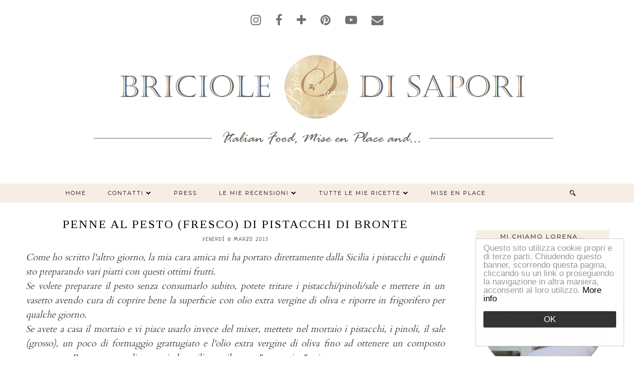

--- FILE ---
content_type: text/html; charset=UTF-8
request_url: http://www.bricioledisapori.it/2013/03/penne-al-pesto-di-pistacchi-di-bronte.html
body_size: 34708
content:
<!DOCTYPE html>
<html class='v2' dir='ltr' prefix='og: http://ogp.me/ns#' xmlns='http://www.w3.org/1999/xhtml' xmlns:b='http://www.google.com/2005/gml/b' xmlns:data='http://www.google.com/2005/gml/data' xmlns:expr='http://www.google.com/2005/gml/expr'>
<head>
<link href='https://www.blogger.com/static/v1/widgets/335934321-css_bundle_v2.css' rel='stylesheet' type='text/css'/>
<link href='//ajax.googleapis.com' rel='dns-prefetch'/>
<link href='//fonts.googleapis.com' rel='dns-prefetch'/>
<link href='//cdnjs.cloudflare.com' rel='dns-prefetch'/>
<link href='//pipdigz.co.uk' rel='dns-prefetch'/>
<meta content='width=1110' name='viewport'/>
<meta content='text/html; charset=UTF-8' http-equiv='Content-Type'/>
<meta content='blogger' name='generator'/>
<link href='http://www.bricioledisapori.it/favicon.ico' rel='icon' type='image/x-icon'/>
<link href='http://www.bricioledisapori.it/2013/03/penne-al-pesto-di-pistacchi-di-bronte.html' rel='canonical'/>
<link rel="alternate" type="application/atom+xml" title="BRICIOLE DI SAPORI - Atom" href="http://www.bricioledisapori.it/feeds/posts/default" />
<link rel="alternate" type="application/rss+xml" title="BRICIOLE DI SAPORI - RSS" href="http://www.bricioledisapori.it/feeds/posts/default?alt=rss" />
<link rel="service.post" type="application/atom+xml" title="BRICIOLE DI SAPORI - Atom" href="https://www.blogger.com/feeds/6075474091713360225/posts/default" />

<link rel="alternate" type="application/atom+xml" title="BRICIOLE DI SAPORI - Atom" href="http://www.bricioledisapori.it/feeds/7094866868851306973/comments/default" />
<!--Can't find substitution for tag [blog.ieCssRetrofitLinks]-->
<link href='https://blogger.googleusercontent.com/img/b/R29vZ2xl/AVvXsEjPE8MfdmYsmX90S7l8WFDc8awsOZ37J0six4sQwtUooX_K4AoapmttGdvEf1bLfobtoGKch-IIBLnKKtWs3nACOEzDcwSiFnO9fe3ZFRrZ4BwwtJ9d4o0SI9ELAif5aINcNvpLCZYmiwk/s1600/IMG_0997.JPG' rel='image_src'/>
<meta content='http://www.bricioledisapori.it/2013/03/penne-al-pesto-di-pistacchi-di-bronte.html' property='og:url'/>
<meta content='Penne al pesto (fresco) di pistacchi di Bronte' property='og:title'/>
<meta content='Briciole di sapori è un blog di ricette originali e di facile lettura. Belle mise en place e idee per la tavola' property='og:description'/>
<meta content='https://blogger.googleusercontent.com/img/b/R29vZ2xl/AVvXsEjPE8MfdmYsmX90S7l8WFDc8awsOZ37J0six4sQwtUooX_K4AoapmttGdvEf1bLfobtoGKch-IIBLnKKtWs3nACOEzDcwSiFnO9fe3ZFRrZ4BwwtJ9d4o0SI9ELAif5aINcNvpLCZYmiwk/w1200-h630-p-k-no-nu/IMG_0997.JPG' property='og:image'/>
<title>
Penne al pesto (fresco) di pistacchi di Bronte | BRICIOLE DI SAPORI
</title>
<!-- <meta expr:content='data:blog.pageTitle' property='og:title'/> -->
<!-- <meta expr:content='data:blog.canonicalUrl' property='og:url'/> -->
<meta content='https://blogger.googleusercontent.com/img/b/R29vZ2xl/AVvXsEjPE8MfdmYsmX90S7l8WFDc8awsOZ37J0six4sQwtUooX_K4AoapmttGdvEf1bLfobtoGKch-IIBLnKKtWs3nACOEzDcwSiFnO9fe3ZFRrZ4BwwtJ9d4o0SI9ELAif5aINcNvpLCZYmiwk/s1600/IMG_0997.JPG' property='og:image'/>
<meta content='article' property='og:type'/>
<meta content='BRICIOLE DI SAPORI' property='og:site_name'/>
<meta content='http://www.bricioledisapori.it/' name='twitter:domain'/>
<meta content='Penne al pesto (fresco) di pistacchi di Bronte' name='twitter:title'/>
<meta content='summary_large_image' name='twitter:card'/>
<meta content='https://blogger.googleusercontent.com/img/b/R29vZ2xl/AVvXsEjPE8MfdmYsmX90S7l8WFDc8awsOZ37J0six4sQwtUooX_K4AoapmttGdvEf1bLfobtoGKch-IIBLnKKtWs3nACOEzDcwSiFnO9fe3ZFRrZ4BwwtJ9d4o0SI9ELAif5aINcNvpLCZYmiwk/s1600/IMG_0997.JPG' name='twitter:image'/>
<link href='https://pipdigz.co.uk/fonts/montserrat/style.css' rel='stylesheet' type='text/css'/>
<style type='text/css'>@font-face{font-family:'Cardo';font-style:normal;font-weight:400;font-display:swap;src:url(//fonts.gstatic.com/s/cardo/v21/wlp_gwjKBV1pqhvP3IE7225PUCk.woff2)format('woff2');unicode-range:U+0304-0305,U+0308,U+0331,U+10330-1034A;}@font-face{font-family:'Cardo';font-style:normal;font-weight:400;font-display:swap;src:url(//fonts.gstatic.com/s/cardo/v21/wlp_gwjKBV1pqhv03IE7225PUCk.woff2)format('woff2');unicode-range:U+1F00-1FFF;}@font-face{font-family:'Cardo';font-style:normal;font-weight:400;font-display:swap;src:url(//fonts.gstatic.com/s/cardo/v21/wlp_gwjKBV1pqhv73IE7225PUCk.woff2)format('woff2');unicode-range:U+0370-0377,U+037A-037F,U+0384-038A,U+038C,U+038E-03A1,U+03A3-03FF;}@font-face{font-family:'Cardo';font-style:normal;font-weight:400;font-display:swap;src:url(//fonts.gstatic.com/s/cardo/v21/wlp_gwjKBV1pqhv63IE7225PUCk.woff2)format('woff2');unicode-range:U+0307-0308,U+0590-05FF,U+200C-2010,U+20AA,U+25CC,U+FB1D-FB4F;}@font-face{font-family:'Cardo';font-style:normal;font-weight:400;font-display:swap;src:url(//fonts.gstatic.com/s/cardo/v21/wlp_gwjKBV1pqhu63IE7225PUCk.woff2)format('woff2');unicode-range:U+10300-1032F;}@font-face{font-family:'Cardo';font-style:normal;font-weight:400;font-display:swap;src:url(//fonts.gstatic.com/s/cardo/v21/wlp_gwjKBV1pqhvM3IE7225PUCk.woff2)format('woff2');unicode-range:U+16A0-16F8;}@font-face{font-family:'Cardo';font-style:normal;font-weight:400;font-display:swap;src:url(//fonts.gstatic.com/s/cardo/v21/wlp_gwjKBV1pqhv23IE7225PUCk.woff2)format('woff2');unicode-range:U+0100-02BA,U+02BD-02C5,U+02C7-02CC,U+02CE-02D7,U+02DD-02FF,U+0304,U+0308,U+0329,U+1D00-1DBF,U+1E00-1E9F,U+1EF2-1EFF,U+2020,U+20A0-20AB,U+20AD-20C0,U+2113,U+2C60-2C7F,U+A720-A7FF;}@font-face{font-family:'Cardo';font-style:normal;font-weight:400;font-display:swap;src:url(//fonts.gstatic.com/s/cardo/v21/wlp_gwjKBV1pqhv43IE7225P.woff2)format('woff2');unicode-range:U+0000-00FF,U+0131,U+0152-0153,U+02BB-02BC,U+02C6,U+02DA,U+02DC,U+0304,U+0308,U+0329,U+2000-206F,U+20AC,U+2122,U+2191,U+2193,U+2212,U+2215,U+FEFF,U+FFFD;}@font-face{font-family:'Crushed';font-style:normal;font-weight:400;font-display:swap;src:url(//fonts.gstatic.com/s/crushed/v32/U9Mc6dym6WXImTlFf1AVuaixPzHIug.woff2)format('woff2');unicode-range:U+0100-02BA,U+02BD-02C5,U+02C7-02CC,U+02CE-02D7,U+02DD-02FF,U+0304,U+0308,U+0329,U+1D00-1DBF,U+1E00-1E9F,U+1EF2-1EFF,U+2020,U+20A0-20AB,U+20AD-20C0,U+2113,U+2C60-2C7F,U+A720-A7FF;}@font-face{font-family:'Crushed';font-style:normal;font-weight:400;font-display:swap;src:url(//fonts.gstatic.com/s/crushed/v32/U9Mc6dym6WXImTlFf14VuaixPzE.woff2)format('woff2');unicode-range:U+0000-00FF,U+0131,U+0152-0153,U+02BB-02BC,U+02C6,U+02DA,U+02DC,U+0304,U+0308,U+0329,U+2000-206F,U+20AC,U+2122,U+2191,U+2193,U+2212,U+2215,U+FEFF,U+FFFD;}@font-face{font-family:'EB Garamond';font-style:normal;font-weight:400;font-display:swap;src:url(//fonts.gstatic.com/s/ebgaramond/v32/SlGDmQSNjdsmc35JDF1K5E55YMjF_7DPuGi-6_RkCY9_WamXgHlIbvw.woff2)format('woff2');unicode-range:U+0460-052F,U+1C80-1C8A,U+20B4,U+2DE0-2DFF,U+A640-A69F,U+FE2E-FE2F;}@font-face{font-family:'EB Garamond';font-style:normal;font-weight:400;font-display:swap;src:url(//fonts.gstatic.com/s/ebgaramond/v32/SlGDmQSNjdsmc35JDF1K5E55YMjF_7DPuGi-6_RkAI9_WamXgHlIbvw.woff2)format('woff2');unicode-range:U+0301,U+0400-045F,U+0490-0491,U+04B0-04B1,U+2116;}@font-face{font-family:'EB Garamond';font-style:normal;font-weight:400;font-display:swap;src:url(//fonts.gstatic.com/s/ebgaramond/v32/SlGDmQSNjdsmc35JDF1K5E55YMjF_7DPuGi-6_RkCI9_WamXgHlIbvw.woff2)format('woff2');unicode-range:U+1F00-1FFF;}@font-face{font-family:'EB Garamond';font-style:normal;font-weight:400;font-display:swap;src:url(//fonts.gstatic.com/s/ebgaramond/v32/SlGDmQSNjdsmc35JDF1K5E55YMjF_7DPuGi-6_RkB49_WamXgHlIbvw.woff2)format('woff2');unicode-range:U+0370-0377,U+037A-037F,U+0384-038A,U+038C,U+038E-03A1,U+03A3-03FF;}@font-face{font-family:'EB Garamond';font-style:normal;font-weight:400;font-display:swap;src:url(//fonts.gstatic.com/s/ebgaramond/v32/SlGDmQSNjdsmc35JDF1K5E55YMjF_7DPuGi-6_RkC49_WamXgHlIbvw.woff2)format('woff2');unicode-range:U+0102-0103,U+0110-0111,U+0128-0129,U+0168-0169,U+01A0-01A1,U+01AF-01B0,U+0300-0301,U+0303-0304,U+0308-0309,U+0323,U+0329,U+1EA0-1EF9,U+20AB;}@font-face{font-family:'EB Garamond';font-style:normal;font-weight:400;font-display:swap;src:url(//fonts.gstatic.com/s/ebgaramond/v32/SlGDmQSNjdsmc35JDF1K5E55YMjF_7DPuGi-6_RkCo9_WamXgHlIbvw.woff2)format('woff2');unicode-range:U+0100-02BA,U+02BD-02C5,U+02C7-02CC,U+02CE-02D7,U+02DD-02FF,U+0304,U+0308,U+0329,U+1D00-1DBF,U+1E00-1E9F,U+1EF2-1EFF,U+2020,U+20A0-20AB,U+20AD-20C0,U+2113,U+2C60-2C7F,U+A720-A7FF;}@font-face{font-family:'EB Garamond';font-style:normal;font-weight:400;font-display:swap;src:url(//fonts.gstatic.com/s/ebgaramond/v32/SlGDmQSNjdsmc35JDF1K5E55YMjF_7DPuGi-6_RkBI9_WamXgHlI.woff2)format('woff2');unicode-range:U+0000-00FF,U+0131,U+0152-0153,U+02BB-02BC,U+02C6,U+02DA,U+02DC,U+0304,U+0308,U+0329,U+2000-206F,U+20AC,U+2122,U+2191,U+2193,U+2212,U+2215,U+FEFF,U+FFFD;}@font-face{font-family:'Josefin Sans';font-style:normal;font-weight:400;font-display:swap;src:url(//fonts.gstatic.com/s/josefinsans/v34/Qw3PZQNVED7rKGKxtqIqX5E-AVSJrOCfjY46_DjQbMlhLybpUVzEEaq2.woff2)format('woff2');unicode-range:U+0102-0103,U+0110-0111,U+0128-0129,U+0168-0169,U+01A0-01A1,U+01AF-01B0,U+0300-0301,U+0303-0304,U+0308-0309,U+0323,U+0329,U+1EA0-1EF9,U+20AB;}@font-face{font-family:'Josefin Sans';font-style:normal;font-weight:400;font-display:swap;src:url(//fonts.gstatic.com/s/josefinsans/v34/Qw3PZQNVED7rKGKxtqIqX5E-AVSJrOCfjY46_DjQbMhhLybpUVzEEaq2.woff2)format('woff2');unicode-range:U+0100-02BA,U+02BD-02C5,U+02C7-02CC,U+02CE-02D7,U+02DD-02FF,U+0304,U+0308,U+0329,U+1D00-1DBF,U+1E00-1E9F,U+1EF2-1EFF,U+2020,U+20A0-20AB,U+20AD-20C0,U+2113,U+2C60-2C7F,U+A720-A7FF;}@font-face{font-family:'Josefin Sans';font-style:normal;font-weight:400;font-display:swap;src:url(//fonts.gstatic.com/s/josefinsans/v34/Qw3PZQNVED7rKGKxtqIqX5E-AVSJrOCfjY46_DjQbMZhLybpUVzEEQ.woff2)format('woff2');unicode-range:U+0000-00FF,U+0131,U+0152-0153,U+02BB-02BC,U+02C6,U+02DA,U+02DC,U+0304,U+0308,U+0329,U+2000-206F,U+20AC,U+2122,U+2191,U+2193,U+2212,U+2215,U+FEFF,U+FFFD;}@font-face{font-family:'Montserrat';font-style:normal;font-weight:400;font-display:swap;src:url(//fonts.gstatic.com/s/montserrat/v31/JTUHjIg1_i6t8kCHKm4532VJOt5-QNFgpCtr6Hw0aXp-p7K4KLjztg.woff2)format('woff2');unicode-range:U+0460-052F,U+1C80-1C8A,U+20B4,U+2DE0-2DFF,U+A640-A69F,U+FE2E-FE2F;}@font-face{font-family:'Montserrat';font-style:normal;font-weight:400;font-display:swap;src:url(//fonts.gstatic.com/s/montserrat/v31/JTUHjIg1_i6t8kCHKm4532VJOt5-QNFgpCtr6Hw9aXp-p7K4KLjztg.woff2)format('woff2');unicode-range:U+0301,U+0400-045F,U+0490-0491,U+04B0-04B1,U+2116;}@font-face{font-family:'Montserrat';font-style:normal;font-weight:400;font-display:swap;src:url(//fonts.gstatic.com/s/montserrat/v31/JTUHjIg1_i6t8kCHKm4532VJOt5-QNFgpCtr6Hw2aXp-p7K4KLjztg.woff2)format('woff2');unicode-range:U+0102-0103,U+0110-0111,U+0128-0129,U+0168-0169,U+01A0-01A1,U+01AF-01B0,U+0300-0301,U+0303-0304,U+0308-0309,U+0323,U+0329,U+1EA0-1EF9,U+20AB;}@font-face{font-family:'Montserrat';font-style:normal;font-weight:400;font-display:swap;src:url(//fonts.gstatic.com/s/montserrat/v31/JTUHjIg1_i6t8kCHKm4532VJOt5-QNFgpCtr6Hw3aXp-p7K4KLjztg.woff2)format('woff2');unicode-range:U+0100-02BA,U+02BD-02C5,U+02C7-02CC,U+02CE-02D7,U+02DD-02FF,U+0304,U+0308,U+0329,U+1D00-1DBF,U+1E00-1E9F,U+1EF2-1EFF,U+2020,U+20A0-20AB,U+20AD-20C0,U+2113,U+2C60-2C7F,U+A720-A7FF;}@font-face{font-family:'Montserrat';font-style:normal;font-weight:400;font-display:swap;src:url(//fonts.gstatic.com/s/montserrat/v31/JTUHjIg1_i6t8kCHKm4532VJOt5-QNFgpCtr6Hw5aXp-p7K4KLg.woff2)format('woff2');unicode-range:U+0000-00FF,U+0131,U+0152-0153,U+02BB-02BC,U+02C6,U+02DA,U+02DC,U+0304,U+0308,U+0329,U+2000-206F,U+20AC,U+2122,U+2191,U+2193,U+2212,U+2215,U+FEFF,U+FFFD;}@font-face{font-family:'Neucha';font-style:normal;font-weight:400;font-display:swap;src:url(//fonts.gstatic.com/s/neucha/v18/q5uGsou0JOdh94bfuQltKRZUgbxR.woff2)format('woff2');unicode-range:U+0301,U+0400-045F,U+0490-0491,U+04B0-04B1,U+2116;}@font-face{font-family:'Neucha';font-style:normal;font-weight:400;font-display:swap;src:url(//fonts.gstatic.com/s/neucha/v18/q5uGsou0JOdh94bfvQltKRZUgQ.woff2)format('woff2');unicode-range:U+0000-00FF,U+0131,U+0152-0153,U+02BB-02BC,U+02C6,U+02DA,U+02DC,U+0304,U+0308,U+0329,U+2000-206F,U+20AC,U+2122,U+2191,U+2193,U+2212,U+2215,U+FEFF,U+FFFD;}@font-face{font-family:'Tinos';font-style:normal;font-weight:400;font-display:swap;src:url(//fonts.gstatic.com/s/tinos/v25/buE4poGnedXvwjX2fmRD8iI_wNU.woff2)format('woff2');unicode-range:U+0460-052F,U+1C80-1C8A,U+20B4,U+2DE0-2DFF,U+A640-A69F,U+FE2E-FE2F;}@font-face{font-family:'Tinos';font-style:normal;font-weight:400;font-display:swap;src:url(//fonts.gstatic.com/s/tinos/v25/buE4poGnedXvwjX_fmRD8iI_wNU.woff2)format('woff2');unicode-range:U+0301,U+0400-045F,U+0490-0491,U+04B0-04B1,U+2116;}@font-face{font-family:'Tinos';font-style:normal;font-weight:400;font-display:swap;src:url(//fonts.gstatic.com/s/tinos/v25/buE4poGnedXvwjX3fmRD8iI_wNU.woff2)format('woff2');unicode-range:U+1F00-1FFF;}@font-face{font-family:'Tinos';font-style:normal;font-weight:400;font-display:swap;src:url(//fonts.gstatic.com/s/tinos/v25/buE4poGnedXvwjX4fmRD8iI_wNU.woff2)format('woff2');unicode-range:U+0370-0377,U+037A-037F,U+0384-038A,U+038C,U+038E-03A1,U+03A3-03FF;}@font-face{font-family:'Tinos';font-style:normal;font-weight:400;font-display:swap;src:url(//fonts.gstatic.com/s/tinos/v25/buE4poGnedXvwjX5fmRD8iI_wNU.woff2)format('woff2');unicode-range:U+0307-0308,U+0590-05FF,U+200C-2010,U+20AA,U+25CC,U+FB1D-FB4F;}@font-face{font-family:'Tinos';font-style:normal;font-weight:400;font-display:swap;src:url(//fonts.gstatic.com/s/tinos/v25/buE4poGnedXvwjX0fmRD8iI_wNU.woff2)format('woff2');unicode-range:U+0102-0103,U+0110-0111,U+0128-0129,U+0168-0169,U+01A0-01A1,U+01AF-01B0,U+0300-0301,U+0303-0304,U+0308-0309,U+0323,U+0329,U+1EA0-1EF9,U+20AB;}@font-face{font-family:'Tinos';font-style:normal;font-weight:400;font-display:swap;src:url(//fonts.gstatic.com/s/tinos/v25/buE4poGnedXvwjX1fmRD8iI_wNU.woff2)format('woff2');unicode-range:U+0100-02BA,U+02BD-02C5,U+02C7-02CC,U+02CE-02D7,U+02DD-02FF,U+0304,U+0308,U+0329,U+1D00-1DBF,U+1E00-1E9F,U+1EF2-1EFF,U+2020,U+20A0-20AB,U+20AD-20C0,U+2113,U+2C60-2C7F,U+A720-A7FF;}@font-face{font-family:'Tinos';font-style:normal;font-weight:400;font-display:swap;src:url(//fonts.gstatic.com/s/tinos/v25/buE4poGnedXvwjX7fmRD8iI_.woff2)format('woff2');unicode-range:U+0000-00FF,U+0131,U+0152-0153,U+02BB-02BC,U+02C6,U+02DA,U+02DC,U+0304,U+0308,U+0329,U+2000-206F,U+20AC,U+2122,U+2191,U+2193,U+2212,U+2215,U+FEFF,U+FFFD;}</style>
<style id='page-skin-1' type='text/css'><!--
/*
-----------------------------------------------
Name: Equinox
Designer: pipdig Ltd.
URL: https://www.pipdig.co/
Version: 3
License: Copyright 2016. All rights reserved.
*** Some of the assets in this template are tracked. ***
*** Any reproduction, copying or reselling of this template is not permitted. ***
-----------------------------------------------
<Group description="Page Text" selector="">
<Variable name="body.font" description="Font" type="font" default="normal normal 15px EB Garamond"/>
<Variable name="body.text.color" description="Text Color" type="color" default="#333333"/>
<Variable name="body.link.color" description="Link Color" type="color" default="#777777"/>
<Variable name="body.link.color.hover" description="Hover Color" type="color" default="#000000"/>
</Group>
<Group description="Background Color" selector="">
<Variable name="body.background.color" description="Outer Background Color" type="color" default="#ffffff"/>
</Group>
<Group description="Blog Header" selector="">
<Variable name="header.text.font" description="Header Font" type="font" default="300 72px Josefin Sans"/>
<Variable name="header.text.color" description="Header Color" type="color" default="#222222"/>
<Variable name="tagline.text.font" description="Tagline Font" type="font" default="normal normal 15px EB Garamond"/>
<Variable name="tagline.text.color" description="Tagline Color" type="color" default="#222222"/>
</Group>
<Group description="Homepage Styling" selector="">
<Variable name="homepage.post.title.font" description="Post Title Font" type="font" default="300 32px Josefin Sans"/>
<Variable name="homepage.date.font" description="Post Subtitles Font" type="font" default="10px Montserrat"/>
<Variable name="homepage.post.title.color" description="Post title Color" type="color" default="#111111" />
</Group>
<Group description="Post Titles" selector="">
<Variable name="post.title.font" description="Font" type="font" default="300 28px Josefin Sans"/>
<Variable name="post.title.color" description="Color" type="color" default="#111111" />
<Variable name="post.title.color.hover" description="Hover Color" type="color" default="#999999" />
</Group>
<Group description="Date Header" selector="">
<Variable name="date.header.font" description="Font" type="font" default="11px Montserrat"/>
<Variable name="date.header.color" description="Text Color" type="color" default="#222222"/>
</Group>
<Group description="Navbar" selector="">
<Variable name="navbar.text.font" description="Navbar Font" type="font" default="10px Montserrat"/>
<Variable name="navbar.text.color" description="Navbar Text Color" type="color" default="#000000"/>
<Variable name="navbar.text.color.hover" description="Navbar Text Hover Color" type="color" default="#d1bc61"/>
<Variable name="navbar.background.color" description="Navbar Background Color" type="color" default="#eeeeee"/>
</Group>
<Group description="Widgets" selector="">
<Variable name="widget.title.font" description="Widget Title Font" type="font" default="10px Montserrat"/>
<Variable name="widget.title.text.color" description="Widget Title Color" type="color" default="#000000"/>
<Variable name="widget.title.background.color" description="Widget Title Background Color" type="color" default="#eeeeee"/>
</Group>
<Group description="Social Icons" selector="">
<Variable name="socialz.color" description="Social Icon Color" type="color" default="#000000"/>
<Variable name="socialz.color.hover" description="Social Icon Hover Color" type="color" default="#999999"/>
</Group>
*/
body, .body-fauxcolumn-outer {
background: #ffffff;
font: normal normal 17px Cardo;
color: #484848;
padding: 0;
}
html body .tabs-inner {
min-width: 0;
max-width: 100%;
width: auto;
}
a:link {
text-decoration:none;
color: #000;
transition: all 0.25s ease-out; -moz-transition: all 0.25s ease-out; -webkit-transition: all 0.25s ease-out;
max-width: 100%;
}
a:visited {
text-decoration:none;
color: #000;
}
a:hover {
text-decoration:none;
color: #aaa;
}
.post-body a {
text-decoration:none;
color: #9b1b1b;
transition: all 0.25s ease-out; -moz-transition: all 0.25s ease-out; -webkit-transition: all 0.25s ease-out;
}
.post-body a:hover {
color: #999999;
}
.navbar,.Navbar,.Attribution{display:none;}
#header-inner{padding-bottom:0;background-position: center top !important;}
.body-fauxcolumn-outer .fauxcolumn-inner {
background: transparent none repeat scroll top left;
_background-image: none;
}
.body-fauxcolumn-outer .cap-top {
position: absolute;
z-index: 1;
height: 400px;
width: 100%;
}
.body-fauxcolumn-outer .cap-top .cap-left {
width: 100%;
background: transparent none repeat-x scroll top left;
_background-image: none;
}
.content-outer {
margin-bottom: 1px;
}
.content-inner {
background-color: #fff;
padding: 0 0 35px;
}
#crosscol.section{margin:0;}
.socialz {text-align:center}
.socialz a {color: #727272; margin: 0 12px; font-size: 24px;-webkit-transition: all 0.25s ease-out; -moz-transition: all 0.25s ease-out; -ms-transition: all 0.25s ease-out; -o-transition: all 0.25s ease-out;transition: all 0.25s ease-out;}
.socialz a:hover {color: #999999;}
.socialz .fa {transition: all 0.25s ease-out; -moz-transition: all 0.25s ease-out; -webkit-transition: all 0.25s ease-out;}
.socialz img {width:24px;height:24px;margin:2px 7px;padding:3px;-webkit-transition: all 0.25s ease-out; -moz-transition: all 0.25s ease-out; -ms-transition: all 0.25s ease-out; -o-transition: all 0.25s ease-out;transition: all 0.25s ease-out;}
.socialz img:hover {opacity:.3}
.addthis_toolbox a {color:#727272;margin: 0 4px;transition: all 0.2s ease-out; -o-transition: all 0.2s ease-out; -moz-transition: all 0.2s ease-out; -webkit-transition: all 0.2s ease-out;}
.addthis_toolbox a:hover{color:#999999}
.post-share-buttons.goog-inline-block {display: none;}
.p3_invisible {
visibility: hidden;
width: 100%;
height: auto;
}
#socialz-top {
margin-left: 40px !important;
}
#socialz-top a {
display: inline-block;
color: #000000;
padding: 14px 5px;
}
#socialz-top a:hover {
color: #9b5959;
}
.slicknav_nav .socialz-top-mobile a {
display: inline-block;
margin: 0 5px;
padding-left: 5px;
padding-right: 5px;
font-size: 18px;
}
.post-labels {
margin-top: 5px;
}
.tr-caption-container {table-layout: fixed; width: 100%;}
.sidebar h2, .sidebar .title, .foot h2, .foot .title, .BlogArchive h2 {
font: normal normal 12px Montserrat;
color: #000000;
background: #f6eee4;
letter-spacing: 2px;
text-align: center;
text-transform: uppercase;
padding:5px 0;
margin-bottom:15px;
}
.status-msg-wrap{margin: 30px auto !important;font-size:100%;}
.status-msg-body{font:10px arial, sans-serif;text-transform:uppercase;letter-spacing:1px;color:#666;}
.status-msg-border{border:1px solid #fff; opacity:0.25;}
.status-msg-bg{background-color:#fff}
.post-body h2, .post-body h3, .post-body h4, .post-body h5, .post-body h6 {font:normal normal 24px Tinos;letter-spacing:2px;text-transform:uppercase;font-weight: 400 !important;margin: 25px 0;}
.post-body h2 {font-size: 18px}
.post-body h3 {font-size: 17px}
.post-body h4 {font-size: 16px}
.post-body h5 {font-size: 16px}
.post-body h6 {font-size: 15px}
.more, .jump-link > a {
box-sizing: border-box;
border: 1px solid #ddd;
color: #000 !important;
display: block;
padding: 8px 0;
position: relative;
text-align: center;
text-decoration: none !important;
text-transform: uppercase;
top: 10px;
width: 100%;
letter-spacing: 2px;
font:normal normal 12px Montserrat;font-size: 15px;
}
.more:hover, .jump-link > a:hover{
border: 1px dotted #eee  !important;
color: #444 !important;
}
.jump-link {
margin-top: 15px;
}
.equinmore {
margin-bottom: 20px;
display: none;
}
.equinmore a {
display: inline-block;
padding: 8px 18px;
text-transform: uppercase;
font: 10px Montserrat;
letter-spacing: 2px;
background: #f6eee4;
color: #000000;
}
.equinmore a:hover {
background: #f6eee4;
color: #9b5959;
}
.post_here_link {display:none;}
.linkwithin_outer {
display: none;
}
#git_title > span,#git_title_bar span {font:normal normal 24px Tinos;font-size:16px;letter-spacing: 2px;text-transform: uppercase;font-weight:400 !important}
#git_wrapper_0, #git_wrapper_1, #git_wrapper_2, #git_wrapper_3, #git_wrapper_4, #git_wrapper_5, #git_wrapper_6, #git_wrapper_7, #git_wrapper_8, #git_wrapper_29, #git_wrapper_10, #git_wrapper_11, #git_wrapper_12  {
border:none !important;
}
.gslide_img {padding:0 !important;border:none !important;}
.gslide{transition: all 0.25s ease-out; -moz-transition: all 0.25s ease-out; -webkit-transition: all 0.25s ease-out;}
.gslide:hover{opacity:.7}
/* Header
----------------------------------------------- */
.header-outer {
}
.Header .title {
font: normal normal 72px Josefin Sans;
color: #000000;
text-align: center;
letter-spacing: 2px;
margin: 35px 0 0;
text-transform: uppercase;
}
#Header1_headerimg{margin:15px auto 35px;}
.Header .title a {
color: #000000;
}
.Header .description {
text-transform:none;
letter-spacing:1px;
font: normal normal 15px EB Garamond;
color: #000000;
text-align: center;
padding: 0 0 10px;
margin: 0;
}
/* Tabs
----------------------------------------------- */
#PageList1, #HTML100 {padding:0;margin:0;z-index:9}
.sticky{
position: fixed;
top: 0;
left: 0;
width: 100%;
background: white;
z-index:9;
opacity:.95;
}
.sticky-nudge {position:relative;top:35px}
.slicknav_menu{display:none;background: #f6eee4;}
.tabs .widget ul, .tabs .widget ul {overflow:visible;}
nav {
margin: 0 auto;
text-align: center;
line-height:0;
background: #f6eee4;
width:100%;
z-index:800;
}
.navdiv{
font: normal normal 11px Montserrat;
width: 100%;
text-transform: uppercase;
letter-spacing: 2px;
z-index: 9;
}
.navdiv a{
color: #000000;
transition: all 0.25s ease-out; -o-transition: all 0.25s ease-out; -moz-transition: all 0.25s ease-out; -webkit-transition: all 0.25s ease-out;
}
.dropdown {
line-height: 1em !important;
}
nav ul ul {
position: absolute;
float: left;
left: 0;
opacity:0;
visibility: hidden;
z-index: 1;
-webkit-transition: all .5s ease;
-moz-transition: all .5s ease;
-ms-transition: all .5s ease;
transition: all .5s ease;
}
nav ul li:hover > ul {
opacity: 1;
visibility: visible;
}
nav ul {
list-style: none;
position: relative;
display: inline-table;
margin:0;
padding:0;
line-height:1.4em;
}
nav ul:after {
content: ""; clear: both; display: block;
}
nav ul li {
float: left;
z-index:5000;
position: relative;
}
nav ul a:hover {
color: #9b5959;
}
nav ul li a {
display: block;
padding: 14px 22px;
color: #000000;
text-decoration: none;
}
nav ul ul {
padding: 0;
position: absolute;
top: 96%;
}
nav ul ul li {
float: none !important;
position: relative;
}
nav ul ul li a {
padding: 10px 22px;
color: #000000;
background: #f6eee4;
text-align: left;
}
nav ul ul li a:hover {
color: #9b5959;
}
nav ul ul ul {
position: absolute;
left: 100%;
top:0;
}
.navdiv #searchform fieldset {
background: transparent;
position: relative;
top: 4px;
}
.navdiv #searchform fieldset:hover {
background: #f6f6f6;
}
/* Columns
----------------------------------------------- */
.fauxcolumn-left-outer .fauxcolumn-inner {
border-right: 1px solid transparent;
}
.fauxcolumn-right-outer .fauxcolumn-inner {
border-left: 0px solid transparent;
}
.sidebar {
margin:0 0 0 31px;
text-align:center;
}
/* Headings
----------------------------------------------- */
h2 {
margin: 0 0 1em 0;
color: #000;
}
.post-meta {
text-align: center;
text-transform: uppercase;
font: normal normal 11px Neucha;
letter-spacing: 2px;
}
.post-meta span {
padding: 0 8px;
}
/* Widgets
----------------------------------------------- */
.widget {
margin: 25px 0;
}
.widget .zippy {
color: #cecece;
}
.avatar-image-container img {-webkit-border-radius:50%;-moz-border-radius:50%;border-radius:50%}
.tabs-inner{padding:0;}
.AdSense{overflow:hidden}#HTML491{margin:0;padding:0;border-bottom:4px solid #f6eee4}.cycle-slideshow{width:100%;height:400px;display:block;text-align:center;z-index:0;overflow:hidden;margin:0}.cycle-slideshow ul{width:100%;height:100%;height:100vh;padding:0}.cycle-slideshow li{width:100%;height:100%;margin:0;padding:0}.cycle-prev,.cycle-next{position:absolute;top:0;width:11%;opacity:.92;filter:alpha(opacity=92);z-index:800;height:100%;cursor:pointer}.cycle-prev{left:0;background:url(https://pipdigz.co.uk/slider_left.png) 50% 50% no-repeat}.cycle-next{right:0;background:url(https://pipdigz.co.uk/slider_right.png) 50% 50% no-repeat}.slide-inside{display:table;vertical-align:middle;height:100%;padding:0;width:100%;background:transparent;transition:all .25s ease-out;-o-transition:all .25s ease-out;-moz-transition:all .25s ease-out;-webkit-transition:all .25s ease-out}.slide-inside:hover{background:rgba(255,255,255,0.1)}.slide-title,.slide-title a:hover{display:table-cell;vertical-align:middle}.slide-h2{text-transform:uppercase;letter-spacing:1px;display:block;font:normal normal 24px Tinos;font-size: 26px;color:#000;z-index:9}.slide-image{background-position:center;background-size:cover!important;background-attachment:scroll;height:100%;width:100%}.slide-container{box-shadow:0 0 20px rgba(0,0,0,.2);background:rgba(255,255,255,.5);display:block;padding:0;color:#000;letter-spacing:0;width:30%;margin:0 auto;padding:20px}.slide-more{display:none;text-transform:uppercase;font:normal normal 12px Montserrat;color:#000;letter-spacing:2px;padding:15px 0;margin:25px auto 10px;width:150px;background:rgba(255,255,255,.8);transition:all .25s ease-out;-o-transition:all .25s ease-out;-moz-transition:all .25s ease-out;-webkit-transition:all .25s ease-out}.slide-more:hover{background:#fff;color:#000}#crosscol-overflow {margin:0;}
@media screen and (min-width: 1111px) {
.slide-image{background-attachment: fixed;}
}
.mobile .cycle-slideshow {
height: 250px;
}
.mobile .slide-container {
width: 60%;
}
.mobile .slide-resume, .mobile .slide-more {
display: none;
}
.mobile #HTML491 {
border: 0;
margin-bottom: 25px;
}
.pipdig_grids {
float: left;
width: 48%;
margin: 1%;
overflow: hidden;
text-align: center;
}
.pipdig_grids_text_wrapper {
margin-top:25%;
padding: 0 40px;
}
.pipdig_grids_img_wrapper {
padding: 10px;
position: relative;
}
.pipdig_grids_img {
display: block;
width: 100%;
height: auto;
background-size: cover;
background-repeat: no-repeat;
background-position: center top;
-moz-transition: all 0.25s ease-out; -webkit-transition: all 0.25s ease-out; transition: all 0.25s ease-out;
}
.pipdig_grids_img:hover {
opacity: .8;
}
.pipdig_grid_title h2 {
font: normal normal 22px Tinos;
text-transform: uppercase;
letter-spacing: 1px;
margin: 30px 0 20px;
}
.pipdig_grid_title > a {
color: #000000;
}
.pipdig_grid_title > a:hover {
color: #999999;
}
.pipdig_grid_date, .pipdig_grid_comments{
margin: 25px 0;
font: normal normal 12px Crushed;
text-transform: uppercase;
letter-spacing: 1px;
}
.pipdig_grid_location {
height: 1px;
margin: 0 auto;
width: 50%;
background: #000;
font: normal normal 12px Crushed;
text-transform: uppercase;
letter-spacing: 1px;
}
.pipdig_grid_location a {
display: inline-block;
padding: 3px 10px;
color: #000;
margin: 0 auto;
background: #fff;
position: relative;
top: -9px;
overflow: hidden;
}
.pipdig_grid_location a .fa {
font-size: 20px;
position: relative;
top: -4px;
}
.pipgid_grid_overlay_date {
position:absolute;
top:8%;
right:10px;
padding:10px;
background:#fff;
font:10px Montserrat;
letter-spacing:1px;
text-transform:uppercase;
}
.widget .popular-posts ul {
text-align: left;
list-style: none;
padding:0;
}
.sidebar li{
background:url(https://blogger.googleusercontent.com/img/b/R29vZ2xl/AVvXsEimuQuYjxWZliGtxBHHMh3_WPaG8OdC0PYi7F5sQIH4ZV8j7nwvV0YZvOkfvfRyIvAjdFUYypsXhnrBb3mEPyw3a59GJQzW3iC-xi4Kj1kFTMAVozpa04GVMn4WVYklLAfxmJlAJ5Pu7RC0/s1600/sprites.png) no-repeat scroll 0 -158px transparent;
border-bottom:1px solid #eee;
line-height:normal;
list-style:none!important;
margin:8px 0;
overflow:hidden;
padding:0 0 10px 20px!important
}
.PopularPosts .item-title{font:normal normal 24px Tinos;font-size:15px;text-transform:uppercase;}
.PopularPosts .item-title a{color: #000000;}
.PopularPosts .item-thumbnail {margin: 5px 5px 5px 0;}
.sidebar ul {padding:0}
.sidebar li {list-style:none}
.sidebar .PageList ul li a, .sidebar .Label ul li a {
font: normal normal 12px Montserrat;
letter-spacing: 1px;
text-transform:uppercase;
transition: all 0.25s ease-out; -moz-transition: all 0.25s ease-out; -webkit-transition: all 0.25s ease-out;
}
.blog-feeds{display:none}
.widget img {
max-width: 100%;
height:auto;
}
.widget-content li {list-style:none;}
.post-timestamp {
margin-left:0;
}
/* Posts
----------------------------------------------- */
.date-header {
font: normal normal 11px Neucha;
color: #000000;
height:3px;
letter-spacing: 2px;
margin: 0 !important;
text-align:center;
border-top: 1px solid #ddd;
}
.date-header span {
background-color: #fff;
padding: 0 10px;
position: relative;
top: -5px;
letter-spacing:2.5px;
text-transform:uppercase;
}
.status-msg-wrap{margin:0 auto 30px !important;font-size:100%;}
.main-inner {
padding-top: 45px;
padding-bottom: 65px;
}
.main-inner .column-center-inner {
padding: 0 0;
}
.main-inner .column-center-inner .section {
margin: 0 1em;
}
.post {
margin: 0 0 20px;
}
.comments h4 {
font: normal normal 24px Tinos;
color:#000000;
text-transform:uppercase;
letter-spacing:1px;
margin: .5em 0 0;
font-size: 20px;
}
.post-title{
font: normal normal 24px Tinos;
color:#000000;
margin: 0 0 10px;
text-align:center;
letter-spacing: 2px;
text-transform: uppercase;
}
.post-title a{
text-decoration:none;
color:#000000;
}
.post-title a:hover {
color:#999999;
}
.post-body {
font-size: 110%;
line-height: 1.6;
position: relative;
text-align:justify;
}
.post-body img{max-width:100%;height:auto;padding:0 !important;margin:5px 0 0 0;-moz-transition: all 0.25s ease-out; -webkit-transition: all 0.25s ease-out; transition: all 0.25s ease-out;}
.post-body img:hover {opacity:.75}
.post-body img, .post-body .tr-caption-container {
padding: 5px;
}
.post-body .tr-caption-container {
color: #333333;
}
.post-body .tr-caption-container img {
padding: 0;
background: transparent;
border: none;
width:100%;
height: auto;
}
.post-header {
margin: 0 0 1em;
line-height: 1.6;
font-size: 90%;
}
#comments .comment-author {
padding-top: 1.5em;
border-top: 1px solid transparent;
background-position: 0 1.5em;
}
#comments .comment-author:first-child {
padding-top: 0;
border-top: none;
}
.avatar-image-container {
margin: .2em 0 0;
}
.FeaturedPost h3 {
font: normal normal 24px Tinos;
color:#000000;
text-align:center;
text-transform: uppercase;
}
input.gsc-input {width:97% !important; padding:5px 6px !important; font:10px arial,sans-serif; text-transform:uppercase; letter-spacing:1px;transition: all 0.25s ease-out; -moz-transition: all 0.25s ease-out; -webkit-transition: all 0.25s ease-out;}
input.gsc-input:focus{border-color:#f3f3f3;}
.FollowByEmail .follow-by-email-inner .follow-by-email-submit{width: auto;}
input.gsc-search-button {padding: 4px; font:10px arial,sans-serif; text-transform:uppercase; letter-spacing:1px; border:1px solid #111; background: #111; color:#fff; cursor: pointer;}
.follow-by-email-submit{border:1px solid #111 !important; background:#111 !important; color:#fff !important; border-radius: 0 !important;text-transform:uppercase; font:10px Montserrat,arial,sans-serif !important; letter-spacing:1px}
.follow-by-email-address{padding:1px 4px;border:1px solid #ddd !important;transition: all 0.25s ease-out; -moz-transition: all 0.25s ease-out; -webkit-transition: all 0.25s ease-out;}
.follow-by-email-address:focus{border-color:#f3f3f3;}
.related-posts {
width: 100%;
margin: 2em 0;
text-align: center;
}
.related-posts h3 {
margin-bottom: 10px;
color: #000000;
font: normal normal 24px Tinos;
font-size: 20px;
text-transform: uppercase;
letter-spacing: 1px;
}
.related-posts ul li {
list-style: none;
margin: 0 5px;
display: inline-block;
vertical-align: top;
text-align: center;
border: none;
}
.related-posts a:hover {
transition: all 0.25s ease-out; -o-transition: all 0.25s ease-out; -moz-transition: all 0.25s ease-out; -webkit-transition: all 0.25s ease-out;
}
.related-posts a:hover {
opacity: .75;
}
/* Comments
----------------------------------------------- */
.comments .comments-content .icon.blog-author {
background-repeat: no-repeat;
background-image: url([data-uri]);
background-size: 16px 16px;
}
.comments .comments-content .loadmore a {
border-top: 1px solid #ddd;
border-bottom: 1px solid #ddd;
}
.comments .comment-thread.inline-thread {
background-color: #fff;
}
.comments .continue {
border-top: 1px dotted #ddd;
}
/* Accents
---------------------------------------------- */
.section-columns td.columns-cell {
border-left: 0px solid transparent;
}
.blog-pager-older-link, .home-link, .blog-pager-newer-link {
background-color: #fff;
}
#blog-pager {
overflow: visible;
}
#blog-pager-newer-link {
text-align: left;
width: 50%;
float: left;
}
#blog-pager-older-link {
text-align: right;
width: 50%;
float: right;
}
.blog-pager .homepage_load_more {
padding: 10px 30px;
background: #f6eee4;
color:#000000
}
.blog-pager a{font: normal normal 12px Montserrat; font-size: 13px;color:#000;text-transform:uppercase;letter-spacing:2px;-webkit-transition: all 0.25s ease-out; -moz-transition: all 0.25s ease-out; -ms-transition: all 0.25s ease-out; -o-transition: all 0.25s ease-out;transition: all 0.25s ease-out;}
.blog-pager a:hover{opacity:.5;}
.blog-pager a span {
font-size: 14px;
line-height: 1.3;
letter-spacing: 0;
display:block;
color: #999;
margin-top: 5px;
}
.blog-feeds, .post-feeds {
font: normal normal 12px Montserrat;
letter-spacing: 2px;
text-transform: uppercase;
margin-top:30px;
text-align:center;
display:none;
}
#searchform fieldset{margin:0;padding:5px 0;background:#f9f9f9;border:0px dotted #ccc;color:#666;-moz-transition: all 0.25s ease-out; -webkit-transition: all 0.25s ease-out; transition: all 0.25s ease-out;}
#searchform fieldset:hover{background:#eee;}
#s{font-family:georgia;background:transparent;background:url(//pipdigz.co.uk/icon_search_black.png) no-repeat scroll right 2px / 12px auto transparent;border:0;color:#555;float:left;margin:2px 5%;padding:0 10% 0 0;width:80%}
#back-top{
color: #9b1b1b;
background: transparent;
line-height: 100%;
display: inline-block;
position: fixed;
right: 35px;
bottom: 65px;
z-index: 10002;
}
#pipdigem {
width: 100%;
display: block;
margin: 0;
line-height: 0;
height: auto;
}
#pipdigem img {
height: auto;
width: 100%;
}
#pipdigem a {
padding: 0px;
margin: 0px;
display: inline-block;
position:relative;
}
#pipdigem li {
width: 12.5%;
display: inline-block;
margin: 0px !important;
padding: 0px !important;
}
#pipdigem .insta-likes {
width: 100%;
height: 100%;
margin-top: -100%;
opacity: 0;
text-align: center;
letter-spacing: 1px;
background: rgba(255, 255, 255, 0.55);
position: absolute;
font: normal normal 10px Montserrat, Arial, sans-serif;
color: #222;
line-height: normal;
transition: all 0.35s ease-out; -o-transition: all 0.35s ease-out; -moz-transition: all 0.35s ease-out; -webkit-transition: all 0.35s ease-out;
}
#pipdigem a:hover .insta-likes {
opacity:1;
}
.mobile #pipdigem li {
width: 25%;
}
.mobile #pipdigem li:nth-child(4), .mobile #pipdigem li:nth-child(5), .mobile #pipdigem li:nth-child(6), .mobile #pipdigem li:nth-child(7) {
display: none;
}
.pipdig-post .post-footer {
margin: 20px 0;
}
#back-top .fa {font-size: 30px;}
#back-top a,#back-top a:hover,#back-top a:focus{color:#999999;padding:5px;display:block;}
.credit{position:relative;bottom:0;background:#f6eee4;padding:12px 0;width:100%;text-align:center;color:#fff;font:10px Montserrat,arial,sans-serif;letter-spacing: 2px;text-transform:uppercase}
.credit a{color:#000000;text-decoration:none;}
.credit a:hover{color:#000000;text-decoration:none;}
#cookies-nom {font: 10px arial, sans-serif;color:#666; padding-bottom: 20px}
body.mobile  {background:#fff;}
.mobile .body-fauxcolumn-outer {background: transparent none repeat scroll top left;}
.mobile .body-fauxcolumn-outer .cap-top {background-size: 100% auto;}
.mobile .Header .title {font-size:38px;margin-top:20px;margin-bottom:20px;letter-spacing:1px;}
body.mobile .AdSense {margin: 0 -0;}
.mobile .post {margin: 0;}
.mobile .main-inner .column-center-inner .section {margin: 0;}
.mobile-date-outer{border:0}
html .main-inner .date-outer{margin-bottom:25px}
.mobile .date-header{text-align:center;border-top:1px solid #ddd;}
.mobile .date-header span {padding: 0.1em 10px;margin: 0 -10px;font: normal normal 11px Neucha; font-size: 11px;letter-spacing:3px;color:#999;background:#fff;position:relative;top:-8px;}
.mobile #header-inner {padding-top:0;}
.mobile-index-title {font: normal normal 24px Tinos; font-size: 16px;text-transform:uppercase;letter-spacing:2px;color:#222;margin:0;width:92%;}
.mobile .blog-pager {background: transparent none no-repeat scroll top center;}
.mobile .footer-outer {border-top: none;}
.mobile .main-inner, .mobile .footer-inner {background-color: #ffffff;}
.mobile-index-contents {color: #333;margin-right:0;}
.mobile-link-button {border-radius:0;}
.mobile-link-button a:link, .mobile-link-button a:visited {color: #ffffff;}
.mobile #blog-pager a {font:normal normal 12px Montserrat;color:#000;}
.mobile .blog-pager-newer-link, .mobile .blog-pager-older-link {background: none;}
.mobile .blog-pager-older-link .fa, .mobile .blog-pager-newer-link .fa{font-size: 40px;}
.mobile .mobile-navz .fa{font-size:30px;}
.mobile .entry-title{text-align:center;font: normal normal 24px Tinos; font-size: 20px; letter-spacing:1px; text-transform: uppercase;margin:10px 0;}
.mobile-desktop-link {margin-top: 80px;}
.mobile-desktop-link a {color:#000 !important;}
.mobile .topbar,.mobile #uds-searchControl {display:none;}
.mobile .navdiv {display:none;}
.mobile #Header1_headerimg {margin: 20px auto;}
.mobile .PageList {display:inline;}
.mobile-index-thumbnail{float:none;margin:0}
.mobile-index-thumbnail img {width:100% !important;height:auto;}
.mobile .related-posts-widget {display:none;}
.mobile .description {display:none;}
.mobile .post-body{font-size:110%;}
.mobile #PageList1,.mobile #HTML100,.nav-menu, .mobile #cookies-nom {display:none;}
.mobile .slicknav_menu{display:block}
.mobile .comment-link {position: relative;text-align: center;top: 15px;font: normal normal 12px Montserrat; letter-spacing:1px; text-transform: uppercase;}
.mobile .more{width:98%;margin:0 auto}
.mobile .post-body{font-size:100%;}
.mobile .addthis_toolbox {float:none;margin-top: 15px;}
.mobile .post-header, .mobile .post-footer {display:none}
.slicknav_menu .slicknav_menutxt{font: normal normal 11px Montserrat;font-size:14px;color: #000000}
.slicknav_nav a {color: #000000;}
.slicknav_menu .slicknav_icon-bar{background-color:#000000;}
.slicknav_nav{margin:0;padding:0;font:normal normal 11px Montserrat;text-transform:uppercase;letter-spacing:2px}
.mobile .search-top {display:none}
#cookieChoiceInfo {display: none !important;}
#HTML519, #HTML927 {display: none}
.slicknav_icon{display:none}
.addthis_button_stumbleupon {display: none}
#socialz-top { display: none }
--></style>
<style id='template-skin-1' type='text/css'><!--
.content-outer, .content-fauxcolumn-outer, .region-inner {
/* min-width: 1210px; */
max-width: 1210px;
}
.main-inner .columns {
padding-left: 0px;
padding-right: 330px;
}
.main-inner .fauxcolumn-center-outer {
left: 0px;
right: 330px;
}
.main-inner .fauxcolumn-left-outer {
width: 0px;
}
.main-inner .fauxcolumn-right-outer {
width: 330px;
}
.main-inner .column-left-outer {
width: 0px;
right: 100%;
margin-left: -0px;
}
.main-inner .column-right-outer {
width: 330px;
margin-right: -330px;
}
#layout {
min-width: 0;
}
#layout .content-outer {
min-width: 0;
width: 800px;
}
#layout .region-inner {
min-width: 0;
width: auto;
}
body#layout .section h4, .Navbar {display:none}
body#layout div.section {min-height: 50px}
body#layout div.layout-widget-description {font-size:11px}
body#layout .widget-content {padding: 6px 9px !important; line-height: 18px;}
body#layout div.layout-title {font-size:14px;}
#Label487 {display:none}
--></style>
<style>
.slicknav_btn { position: relative; display: block; vertical-align: middle; padding: 10px 0; line-height: 1em; cursor: pointer; width:100%;}
.slicknav_menu  .slicknav_menutxt { display: block; line-height: 1.188em; float: left; }
.slicknav_menu .slicknav_icon { margin: 0.188em 0 0 0.438em; position: absolute; left: 5px; }
.slicknav_menu .slicknav_no-text { margin: 0 }
.slicknav_menu .slicknav_icon-bar { display: none; width: 1.12em; height: 0.12em; }
.slicknav_btn .slicknav_icon-bar + .slicknav_icon-bar { margin-top: 0.188em }
.slicknav_nav { clear: both; text-align:center;}
.slicknav_nav ul,
.slicknav_nav li { display: block }
.slicknav_nav .slicknav_arrow { font-size: 0.8em; margin: 0 0 0 0.4em; }
.slicknav_nav .slicknav_item { cursor: pointer; }
.slicknav_nav .slicknav_row { display: block; }
.slicknav_nav a { display: block }
.slicknav_nav .slicknav_item a,
.slicknav_nav .slicknav_parent-link a { display: inline }
.slicknav_menu:before,
.slicknav_menu:after { content: " "; display: table; }
.slicknav_menu:after { clear: both }
.slicknav_menu { *zoom: 1 }
.slicknav_menu{font-size:23px}
.slicknav_btn{margin:0;text-decoration:none}.slicknav_menu .slicknav_menutxt{text-align:center; letter-spacing:2px; float:none; display:inline-block; width:100%;}
.slicknav_nav,.slicknav_nav ul{list-style:none;overflow:hidden}.slicknav_nav ul{padding:0;margin:0}
.slicknav_nav .slicknav_row{padding:5px 10px;margin:2px 5px}.slicknav_nav a{padding:5px 10px;margin:2px 5px;text-decoration:none;}
.slicknav_nav .slicknav_item a,.slicknav_nav .slicknav_parent-link a{padding:0;margin:0}
.slicknav_nav .slicknav_txtnode{margin-left:15px}
</style>
<script src='//ajax.googleapis.com/ajax/libs/jquery/1.8.2/jquery.min.js' type='text/javascript'></script>
<script src='//pipdigz.co.uk/js/jquery.menu.min.js' type='text/javascript'></script>
<script src='//pipdigz.co.uk/js/g-plus.min.js' type='text/javascript'></script>
<script src='//cdnjs.cloudflare.com/ajax/libs/jquery.cycle2/20140415/jquery.cycle2.min.js' type='text/javascript'></script>
<style>#HTML491{display:none}#header-inner{padding-bottom: 0;}.main-inner{padding-top:30px;}</style>
<script src='//cdnjs.cloudflare.com/ajax/libs/fitvids/1.1.0/jquery.fitvids.min.js' type='text/javascript'></script>
<link href='//pipdigz.co.uk/css/core.css' media='all' rel='stylesheet' type='text/css'/>
<script type='text/javascript'>var addthis_config = {"data_track_addressbar": false, "data_track_clickback": false};</script>
<script src='//s7.addthis.com/js/300/addthis_widget.js' type='text/javascript'></script>
<script>var clementine = 'clementine';</script>
<link href='https://www.blogger.com/dyn-css/authorization.css?targetBlogID=6075474091713360225&amp;zx=28a767da-4ca0-4987-b792-e4063795892c' media='none' onload='if(media!=&#39;all&#39;)media=&#39;all&#39;' rel='stylesheet'/><noscript><link href='https://www.blogger.com/dyn-css/authorization.css?targetBlogID=6075474091713360225&amp;zx=28a767da-4ca0-4987-b792-e4063795892c' rel='stylesheet'/></noscript>
<meta name='google-adsense-platform-account' content='ca-host-pub-1556223355139109'/>
<meta name='google-adsense-platform-domain' content='blogspot.com'/>

<script type="text/javascript" language="javascript">
  // Supply ads personalization default for EEA readers
  // See https://www.blogger.com/go/adspersonalization
  adsbygoogle = window.adsbygoogle || [];
  if (typeof adsbygoogle.requestNonPersonalizedAds === 'undefined') {
    adsbygoogle.requestNonPersonalizedAds = 1;
  }
</script>


</head>
<body class='loading'>
<script>


  var pipdig_class = 'pipdig-post';



//<![CDATA[
if(typeof(pipdig_class) != 'undefined' && pipdig_class !== null) {
  jQuery('body').addClass(pipdig_class);
}
//]]>
</script>
<div class='body-fauxcolumns'>
<div class='fauxcolumn-outer body-fauxcolumn-outer'>
<div class='cap-top'>
<div class='cap-left'></div>
<div class='cap-right'></div>
</div>
<div class='fauxborder-left'>
<div class='fauxborder-right'></div>
<div class='fauxcolumn-inner'>
</div>
</div>
<div class='cap-bottom'>
<div class='cap-left'></div>
<div class='cap-right'></div>
</div>
</div>
</div>
<div class='content'>
<div class='content-fauxcolumns'>
<div class='fauxcolumn-outer content-fauxcolumn-outer'>
<div class='cap-top'>
<div class='cap-left'></div>
<div class='cap-right'></div>
</div>
<div class='fauxborder-left'>
<div class='fauxborder-right'></div>
<div class='fauxcolumn-inner'>
</div>
</div>
<div class='cap-bottom'>
<div class='cap-left'></div>
<div class='cap-right'></div>
</div>
</div>
</div>
<div class='content-cap-top cap-top'>
<div class='cap-left'></div>
<div class='cap-right'></div>
</div>
<div class='fauxborder-left content-fauxborder-left'>
<div class='fauxborder-right content-fauxborder-right'></div>
<div class='content-inner'>
<!-- <header> <div class='header-outer'> <div class='header-cap-top cap-top'> <div class='cap-left'/> <div class='cap-right'/> </div> <div class='fauxborder-left header-fauxborder-left'> <div class='fauxborder-right header-fauxborder-right'/> <div class='region-inner header-inner'> <b:section class='header' id='header' maxwidgets='1' showaddelement='no'/> </div> </div> <div class='header-cap-bottom cap-bottom'> <div class='cap-left'/> <div class='cap-right'/> </div> </div> </header> -->
<div class='tabs-outer'>
<div class='tabs-cap-top cap-top'>
<div class='cap-left'></div>
<div class='cap-right'></div>
</div>
<div class='fauxborder-left tabs-fauxborder-left'>
<div class='fauxborder-right tabs-fauxborder-right'></div>
<div class='region-inner tabs-inner'>
<div class='tabs no-items section' id='crosscol'></div>
<div class='tabs section' id='crosscol-overflow'><div class='widget HTML' data-version='1' id='HTML4'>
<div class='widget-content'>
<div class="socialz"> <a href="https://www.instagram.com/bricioledisapori/" target="_blank" rel="nofollow noopener"><i class="fa fa-instagram"></i></a> <a href="https://www.facebook.com/bricioledisapori/" target="_blank" rel="nofollow noopener"><i class="fa fa-facebook"></i></a> <a  href="https://www.bloglovin.com/blogs/briciole-di-sapori-6857691?referrer_context=blog_search_autocomplete" target="_blank" rel="nofollow noopener"><i class="fa fa-plus"></i></a> <a href="https://it.pinterest.com/briciolesapori/" target="_blank" rel="nofollow noopener"><i class="fa fa-pinterest"></i></a> <a href="https://www.youtube.com/channel/UC9IOHJpXdcR4Emv8IxqBEmg?view_as=subscriber" target="_blank" rel="nofollow noopener"><i class="fa fa-youtube-play"></i></a> <a href="mailto:ciutuni@gmail.com"><i class="fa fa-envelope"></i></a> </div>
</div>
<div class='clear'></div>
</div><div class='widget Header' data-version='1' id='Header1'>
<div id='header-inner'>
<a href='http://www.bricioledisapori.it/' style='display: block'>
<img alt='BRICIOLE DI SAPORI' height='253px; ' id='Header1_headerimg' nopin='nopin' src='https://blogger.googleusercontent.com/img/b/R29vZ2xl/AVvXsEjbf9W6G6eK1cUS2vFtFoUPJJUWcNY3k3TOcexe-1KHl5EbA_1Hpq_ybZjKkuORA_JyBg3M9HXR2bSliLTsxYcxfjpK3Z8zik3Z8ODn7A48NUaF4d1_qPh5MkcTX5NAjvqJaTgpK-7v0PY/s1600/IMMAGINE+HOME+nero+grande.png' style='display: block' width='1210px; '/>
</a>
</div>
</div><div class='widget PageList' data-version='1' id='PageList1'>
<div class='widget-content'>
<div class='navdiv'>
<nav>
<ul class='dropdown'>
<li><a href='http://www.bricioledisapori.it/'>Home</a></li>
<li><a href='#'>CONTATTI</a></li>
<li><a href='http://www.bricioledisapori.it/p/la-mia-mail.html'>_LA MIA E-MAIL</a></li>
<li><a href='http://www.bricioledisapori.it/p/collaborazioni_13.html'>_I MIEI PARTNER</a></li>
<li><a href='http://www.bricioledisapori.it/p/blog-page.html'>_Chi sono</a></li>
<li><a href='http://www.bricioledisapori.it/p/press_31.html'>PRESS</a></li>
<li><a href='#'>Le mie recensioni</a></li>
<li><a href='http://www.bricioledisapori.it/search/label/Prodotti%20territoriali'>_Prodotti territoriali</a></li>
<li><a href='http://www.bricioledisapori.it/search/label/Agriturismi%20e%20Dimore%20di%20charme'>_Agriturismi e Dimore di Charme</a></li>
<li><a href='http://www.bricioledisapori.it/search/label/Osterie%20e%20Botteghe%20tipiche'>_Osterie e Botteghe tipiche</a></li>
<li><a href='#'>TUTTE LE MIE RICETTE</a></li>
<li><a href='http://www.bricioledisapori.it/p/ricette-di-mare.html'>_RICETTE DI MARE</a></li>
<li><a href='http://www.bricioledisapori.it/p/blog-page_21.html'>_RICETTE DI TERRA</a></li>
<li><a href='http://www.bricioledisapori.it/p/crostini-rustici-e-torte-salate.html'>_BRUSCHETTE CROSTINI E TORTE SALATE</a></li>
<li><a href='http://www.bricioledisapori.it/p/insalatine-e-insalatone.html'>_INSALATONE ESTIVE E INVERNALI</a></li>
<li><a href='http://www.bricioledisapori.it/p/dolci.html'>_DOLCI E LECCORNIE</a></li>
<li><a href='http://www.bricioledisapori.it/search/label/Pane%20fatto%20in%20casa'>_PANE FATTO IN CASA</a></li>
<li><a href='http://www.bricioledisapori.it/p/qualcosa-di-etnico.html'>_QUALCOSA DI ETNICO</a></li>
<li><a href='http://www.bricioledisapori.it/search/label/Le%20mie%20tavole'>MISE EN PLACE</a></li>
</ul>
</nav>
</div>
<div class='clear'></div>
</div>
<script>
//<![CDATA[
var _0x45b7=["\x64\x72\x6F\x70\x64\x6F\x77\x6E","\x61\x64\x64\x43\x6C\x61\x73\x73","\x3C\x64\x69\x76\x20\x63\x6C\x61\x73\x73\x3D\x27\x6E\x61\x76\x64\x69\x76\x27\x3E\x3C\x6E\x61\x76\x3E\x3C\x75\x6C\x20\x63\x6C\x61\x73\x73\x3D\x27\x64\x72\x6F\x70\x64\x6F\x77\x6E\x27\x3E\x3C\x6C\x69\x3E\x3C\x75\x6C\x20\x63\x6C\x61\x73\x73\x3D\x27\x64\x72\x6F\x70\x64\x6F\x77\x6E\x27\x3E","\x74\x65\x78\x74","\x73\x75\x62\x73\x74\x72","\x5F","\x68\x72\x65\x66","\x61\x74\x74\x72","\x61","\x66\x69\x6E\x64","\x3C\x6C\x69\x3E\x3C\x61\x20\x68\x72\x65\x66\x3D\x22","\x22\x3E","\x3C\x2F\x61\x3E\x3C\x2F\x6C\x69\x3E","\x3C\x2F\x75\x6C\x3E\x3C\x2F\x6C\x69\x3E\x3C\x6C\x69\x3E\x3C\x61\x20\x68\x72\x65\x66\x3D\x22","\x3C\x2F\x61\x3E\x3C\x75\x6C\x20\x63\x6C\x61\x73\x73\x3D\x27\x73\x75\x62\x2D\x6D\x65\x6E\x75\x27\x3E","\x65\x61\x63\x68","\x23\x50\x61\x67\x65\x4C\x69\x73\x74\x31\x20\x6C\x69","\x3C\x2F\x75\x6C\x3E\x3C\x2F\x6C\x69\x3E\x3C\x2F\x75\x6C\x3E\x3C\x2F\x6E\x61\x76\x3E\x3C\x2F\x64\x69\x76\x3E","\x68\x74\x6D\x6C","\x6C\x65\x6E\x67\x74\x68","","\x72\x65\x70\x6C\x61\x63\x65","\x72\x65\x6D\x6F\x76\x65","\x23\x50\x61\x67\x65\x4C\x69\x73\x74\x31\x20\x75\x6C","\x69\x64","\x3A\x65\x71\x28\x31\x29","\x70\x61\x72\x65\x6E\x74\x73","\x23\x50\x61\x67\x65\x4C\x69\x73\x74\x31\x20\x61","\x23\x50\x61\x67\x65\x4C\x69\x73\x74\x31"];$(_0x45b7[28])[_0x45b7[15]](function(){$(this)[_0x45b7[1]](_0x45b7[0]);var _0x3878x1=_0x45b7[2];$(_0x45b7[16])[_0x45b7[15]](function(){var _0x3878x2=$(this)[_0x45b7[3]](),_0x3878x3=_0x3878x2[_0x45b7[4]](0,1),_0x3878x4=_0x3878x2[_0x45b7[4]](1);_0x45b7[5]== _0x3878x3?(_0x3878x3= $(this)[_0x45b7[9]](_0x45b7[8])[_0x45b7[7]](_0x45b7[6]),_0x3878x1+= _0x45b7[10]+ _0x3878x3+ _0x45b7[11]+ _0x3878x4+ _0x45b7[12]):(_0x3878x3= $(this)[_0x45b7[9]](_0x45b7[8])[_0x45b7[7]](_0x45b7[6]),_0x3878x1+= _0x45b7[13]+ _0x3878x3+ _0x45b7[11]+ _0x3878x2+ _0x45b7[14])});_0x3878x1+= _0x45b7[17];$(this)[_0x45b7[18]](_0x3878x1);$(_0x45b7[23])[_0x45b7[15]](function(){var _0x3878x1=$(this);if(_0x3878x1[_0x45b7[18]]()[_0x45b7[21]](/\s|&nbsp;/g,_0x45b7[20])[_0x45b7[19]]== 0){_0x3878x1[_0x45b7[22]]()}});$(_0x45b7[16])[_0x45b7[15]](function(){var _0x3878x1=$(this);if(_0x3878x1[_0x45b7[18]]()[_0x45b7[21]](/\s|&nbsp;/g,_0x45b7[20])[_0x45b7[19]]== 0){_0x3878x1[_0x45b7[22]]()}});$(_0x45b7[27])[_0x45b7[15]](function(){var _0x3878x5=$(location)[_0x45b7[7]](_0x45b7[6]),_0x3878x6=$(this)[_0x45b7[7]](_0x45b7[6]);if(_0x3878x6=== _0x3878x5){var _0x3878x7=$(this)[_0x45b7[26]](_0x45b7[25])[_0x45b7[7]](_0x45b7[24])}})})
//]]>
</script>
<script>
//<![CDATA[
$('.sub-menu').prev('a').append(" <i class='fa fa-chevron-down' style='font-size: 10px; position: relative; top: -1px;'/>");
//]]>
</script>
</div>
</div>
</div>
<!-- <div id='pipdigem'/> -->
</div>
<div class='tabs-cap-bottom cap-bottom'>
<div class='cap-left'></div>
<div class='cap-right'></div>
</div>
</div>
<div class='content-outer'>
<div class='main-outer'>
<div class='main-cap-top cap-top'>
<div class='cap-left'></div>
<div class='cap-right'></div>
</div>
<div class='fauxborder-left main-fauxborder-left'>
<div class='fauxborder-right main-fauxborder-right'></div>
<div class='region-inner main-inner'>
<div class='columns fauxcolumns'>
<div class='fauxcolumn-outer fauxcolumn-center-outer'>
<div class='cap-top'>
<div class='cap-left'></div>
<div class='cap-right'></div>
</div>
<div class='fauxborder-left'>
<div class='fauxborder-right'></div>
<div class='fauxcolumn-inner'>
</div>
</div>
<div class='cap-bottom'>
<div class='cap-left'></div>
<div class='cap-right'></div>
</div>
</div>
<div class='fauxcolumn-outer fauxcolumn-left-outer'>
<div class='cap-top'>
<div class='cap-left'></div>
<div class='cap-right'></div>
</div>
<div class='fauxborder-left'>
<div class='fauxborder-right'></div>
<div class='fauxcolumn-inner'>
</div>
</div>
<div class='cap-bottom'>
<div class='cap-left'></div>
<div class='cap-right'></div>
</div>
</div>
<div class='fauxcolumn-outer fauxcolumn-right-outer'>
<div class='cap-top'>
<div class='cap-left'></div>
<div class='cap-right'></div>
</div>
<div class='fauxborder-left'>
<div class='fauxborder-right'></div>
<div class='fauxcolumn-inner'>
</div>
</div>
<div class='cap-bottom'>
<div class='cap-left'></div>
<div class='cap-right'></div>
</div>
</div>
<!-- corrects IE6 width calculation -->
<div class='columns-inner'>
<div class='column-center-outer'>
<div class='column-center-inner'>
<div class='main section' id='main'><div class='widget Blog' data-version='1' id='Blog1'>
<div class='blog-posts hfeed'>
<!--Can't find substitution for tag [defaultAdStart]-->

          <div class="date-outer">
        

          <div class="date-posts">
        
<div class='post-outer'>
<div class='post hentry' itemprop='blogPost' itemscope='itemscope' itemtype='http://schema.org/BlogPosting'>
<meta itemType='https://schema.org/WebPage' itemid='http://www.bricioledisapori.it/2013/03/penne-al-pesto-di-pistacchi-di-bronte.html' itemprop='mainEntityOfPage' itemscope='itemscope'/>
<meta content='16:39' itemprop='datePublished'/>
<meta content='2018-01-24T16:08:06Z' itemprop='dateModified'/>
<meta content='https://blogger.googleusercontent.com/img/b/R29vZ2xl/AVvXsEjPE8MfdmYsmX90S7l8WFDc8awsOZ37J0six4sQwtUooX_K4AoapmttGdvEf1bLfobtoGKch-IIBLnKKtWs3nACOEzDcwSiFnO9fe3ZFRrZ4BwwtJ9d4o0SI9ELAif5aINcNvpLCZYmiwk/s1600/IMG_0997.JPG' itemprop='image'/>
<div itemprop='publisher' itemscope='itemscope' itemtype='https://schema.org/Organization'>
<div itemprop='logo' itemscope='itemscope' itemtype='https://schema.org/ImageObject'>
<meta content='https://sites.google.com/site/p4562jy6/publisher.png' itemprop='url'/>
<meta content='180' itemprop='width'/>
<meta content='60' itemprop='height'/>
</div>
<meta content='BRICIOLE DI SAPORI' itemprop='name'/>
</div>
<a name='7094866868851306973'></a>
<h1 class='post-title entry-title' itemprop='name'>
Penne al pesto (fresco) di pistacchi di Bronte
</h1>
<div class='post-meta'>
<span class='post-timestamp'>
venerdì 8 marzo 2013
</span>
</div>
<div class='post-header'>
<div class='post-header-line-1'></div>
</div>
<div class='post-body entry-content' id='post-body-7094866868851306973' itemprop='description articleBody'>
<div style="text-align: justify;">
<i>Come ho scritto l'altro giorno, la mia cara amica mi ha portato direttamente dalla Sicilia i pistacchi e quindi sto preparando vari piatti con questi ottimi frutti.<br />Se volete preparare il pesto senza consumarlo subito, potete tritare i pistacchi/pinoli/sale e mettere in un vasetto avendo cura di coprire bene la superficie con olio extra vergine di oliva e riporre in frigorifero per qualche giorno.<br />Se avete a casa il mortaio e vi piace usarlo invece del mixer, mettete nel mortaio i pistacchi, i pinoli, il sale (grosso), un poco di formaggio grattugiato e l'olio extra vergine di oliva fino ad ottenere un composto omogeneo. Per mancanza di tempo io ho utilizzato il meno "romantico" mixer.</i></div>
<div style="text-align: justify;">
<br /></div>
<div class="separator" style="clear: both; text-align: center;">
<a href="https://blogger.googleusercontent.com/img/b/R29vZ2xl/AVvXsEjPE8MfdmYsmX90S7l8WFDc8awsOZ37J0six4sQwtUooX_K4AoapmttGdvEf1bLfobtoGKch-IIBLnKKtWs3nACOEzDcwSiFnO9fe3ZFRrZ4BwwtJ9d4o0SI9ELAif5aINcNvpLCZYmiwk/s1600/IMG_0997.JPG" imageanchor="1" style="margin-left: 1em; margin-right: 1em;"><img border="0" src="https://blogger.googleusercontent.com/img/b/R29vZ2xl/AVvXsEjPE8MfdmYsmX90S7l8WFDc8awsOZ37J0six4sQwtUooX_K4AoapmttGdvEf1bLfobtoGKch-IIBLnKKtWs3nACOEzDcwSiFnO9fe3ZFRrZ4BwwtJ9d4o0SI9ELAif5aINcNvpLCZYmiwk/s1600/IMG_0997.JPG" /></a></div>
<div style="text-align: justify;">
<br /></div>
<div style="text-align: justify;">
<b>Preparazione facile</b></div>
<div style="text-align: justify;">
Per 4 persone:<br />- per la quantità di pasta regolarsi in base alle proprie abitudini<br />&nbsp; (io ho utilizzato 400 gr di penne)<br />- 200 gr di pistacchi (il peso è da considerarsi per i pistacchi già sgusciati)<br />- 10 pinoli<br />- 1 confezione da 125 gr di cubetti di pancetta dolce o prosciutto cotto<br />- 120 ml di panna<br />- 1 cipolla piccola<br />- burro<br />- sale<br />- formaggio grattugiato<br /><br />Sgusciare i pistacchi e togliere la pellicina che li ricopre (un metodo veloce per toglierla è di immergere i pistacchi in acqua bollente qualche minuto finché si vede che la pellicina si stacca).<br />Asciugarli con carta da cucina dopodiché metterli nel mixer con la punta di un cucchiaino di sale grosso, aggiungere anche i pinoli e triturare bene.</div>
<div style="text-align: justify;">
</div>
<div style="text-align: justify;">
<br /></div>
<div style="text-align: justify;">
<div class="separator" style="clear: both; text-align: center;">
<a href="https://blogger.googleusercontent.com/img/b/R29vZ2xl/AVvXsEjMXCzLlS5HyRL_cC1uwp6vZKQ3WDKORW8Q2ImPZ8mMvmAfIuh57bB3p6zg_kmVPVir4I5FBPA7GsvBtStaZCnwfF1-iuhCW1gTpHtaRQYEk7Kklxk0XaCIRAokwVoGKwfvbGFtxYoFO08/s1600/IMG_0990.JPG" imageanchor="1" style="margin-left: 1em; margin-right: 1em;"><img border="0" src="https://blogger.googleusercontent.com/img/b/R29vZ2xl/AVvXsEjMXCzLlS5HyRL_cC1uwp6vZKQ3WDKORW8Q2ImPZ8mMvmAfIuh57bB3p6zg_kmVPVir4I5FBPA7GsvBtStaZCnwfF1-iuhCW1gTpHtaRQYEk7Kklxk0XaCIRAokwVoGKwfvbGFtxYoFO08/s1600/IMG_0990.JPG" /></a></div>
<span style="font-family: &quot;georgia&quot;;"></span><br />
In una padella fare un soffritto con una noce di burro e la cipolla, aggiungere poi i cubetti di pancetta dolce o prosciutto cotto e fare dorare leggermente.<br />Aggiungere il pesto di pistacchi, un mestolo di acqua calda e salare.<br />Lasciare cuocere per cinque minuti dopodiché aggiungere 120 ml di panna e lasciare sul fuoco ancora pochi minuti. La consistenza deve essere morbida.<br />Cuocere la pasta e finire gli ultimi minuti di cottura nella padella con il sugo di pistacchi.<br />Se necessario, aggiungere un goccio di olio extra vergine di oliva a crudo.<br />Spolverare con formaggio grattugiato.</div>
<div style="text-align: justify;">
<br /></div>
<div style='clear: both;'></div>
</div>
<div class='post-footer'>
<div addthis:media='https://blogger.googleusercontent.com/img/b/R29vZ2xl/AVvXsEjPE8MfdmYsmX90S7l8WFDc8awsOZ37J0six4sQwtUooX_K4AoapmttGdvEf1bLfobtoGKch-IIBLnKKtWs3nACOEzDcwSiFnO9fe3ZFRrZ4BwwtJ9d4o0SI9ELAif5aINcNvpLCZYmiwk/s1600/IMG_0997.JPG' addthis:title='Penne al pesto (fresco) di pistacchi di Bronte' addthis:url='http://www.bricioledisapori.it/2013/03/penne-al-pesto-di-pistacchi-di-bronte.html' class='addthis_toolbox'>
<span class='sharez'>Share:</span>
<a class='addthis_button_facebook'><i class='fa fa-facebook'></i></a>
<a class='addthis_button_twitter'><i class='fa fa-twitter'></i></a>
<a class='addthis_button_google_plusone_share'><i class='fa fa-google-plus'></i></a>
<a class='addthis_button_tumblr'><i class='fa fa-tumblr'></i></a>
<a class='addthis_button_pinterest_share'><i class='fa fa-pinterest'></i></a>
<a class='addthis_button_stumbleupon'><i class='fa fa-stumbleupon'></i></a>
</div>
<div class='post-footer-line post-footer-line-1'><span class='post-author vcard'>
Pubblicato da Lorena Terenghi di
<span class='fn' itemprop='author' itemscope='itemscope' itemtype='http://schema.org/Person'>
<meta content='https://www.blogger.com/profile/14411043329486034732' itemprop='url'/>
<a class='g-profile' href='https://www.blogger.com/profile/14411043329486034732' rel='author' title='author profile'>
<span itemprop='name'>Briciole di sapori </span>
</a>
</span>
</span>
<span class='post-timestamp'>
</span>
<span class='post-comment-link'>
</span>
<span class='post-icons'>
<span class='item-control blog-admin pid-1547640049'>
<a href='https://www.blogger.com/post-edit.g?blogID=6075474091713360225&postID=7094866868851306973&from=pencil' title='Modifica post'>
<img alt='Edit this post' class='icon-action' height='12' src='//pipdigz.co.uk/edit_pencil.png' width='12'/>
</a>
</span>
</span>
<div class='post-share-buttons goog-inline-block'>
</div>
</div>
<div class='post-footer-line post-footer-line-2'><span class='post-labels'>
Labels:
<a href='http://www.bricioledisapori.it/search/label/Primi' rel='tag'>Primi</a>
</span>
</div>
<div class='post-footer-line post-footer-line-3'><span class='post-location'>
</span>
</div>
</div>
</div>
<div class='comments' id='comments'>
<a name='comments'></a>
<h4>10 commenti</h4>
<div class='comments-content'>
<script async='async' src='' type='text/javascript'></script>
<script type='text/javascript'>
    (function() {
      var items = null;
      var msgs = null;
      var config = {};

// <![CDATA[
      var cursor = null;
      if (items && items.length > 0) {
        cursor = parseInt(items[items.length - 1].timestamp) + 1;
      }

      var bodyFromEntry = function(entry) {
        if (entry.gd$extendedProperty) {
          for (var k in entry.gd$extendedProperty) {
            if (entry.gd$extendedProperty[k].name == 'blogger.contentRemoved') {
              return '<span class="deleted-comment">' + entry.content.$t + '</span>';
            }
          }
        }
        return entry.content.$t;
      }

      var parse = function(data) {
        cursor = null;
        var comments = [];
        if (data && data.feed && data.feed.entry) {
          for (var i = 0, entry; entry = data.feed.entry[i]; i++) {
            var comment = {};
            // comment ID, parsed out of the original id format
            var id = /blog-(\d+).post-(\d+)/.exec(entry.id.$t);
            comment.id = id ? id[2] : null;
            comment.body = bodyFromEntry(entry);
            comment.timestamp = Date.parse(entry.published.$t) + '';
            if (entry.author && entry.author.constructor === Array) {
              var auth = entry.author[0];
              if (auth) {
                comment.author = {
                  name: (auth.name ? auth.name.$t : undefined),
                  profileUrl: (auth.uri ? auth.uri.$t : undefined),
                  avatarUrl: (auth.gd$image ? auth.gd$image.src : undefined)
                };
              }
            }
            if (entry.link) {
              if (entry.link[2]) {
                comment.link = comment.permalink = entry.link[2].href;
              }
              if (entry.link[3]) {
                var pid = /.*comments\/default\/(\d+)\?.*/.exec(entry.link[3].href);
                if (pid && pid[1]) {
                  comment.parentId = pid[1];
                }
              }
            }
            comment.deleteclass = 'item-control blog-admin';
            if (entry.gd$extendedProperty) {
              for (var k in entry.gd$extendedProperty) {
                if (entry.gd$extendedProperty[k].name == 'blogger.itemClass') {
                  comment.deleteclass += ' ' + entry.gd$extendedProperty[k].value;
                } else if (entry.gd$extendedProperty[k].name == 'blogger.displayTime') {
                  comment.displayTime = entry.gd$extendedProperty[k].value;
                }
              }
            }
            comments.push(comment);
          }
        }
        return comments;
      };

      var paginator = function(callback) {
        if (hasMore()) {
          var url = config.feed + '?alt=json&v=2&orderby=published&reverse=false&max-results=50';
          if (cursor) {
            url += '&published-min=' + new Date(cursor).toISOString();
          }
          window.bloggercomments = function(data) {
            var parsed = parse(data);
            cursor = parsed.length < 50 ? null
                : parseInt(parsed[parsed.length - 1].timestamp) + 1
            callback(parsed);
            window.bloggercomments = null;
          }
          url += '&callback=bloggercomments';
          var script = document.createElement('script');
          script.type = 'text/javascript';
          script.src = url;
          document.getElementsByTagName('head')[0].appendChild(script);
        }
      };
      var hasMore = function() {
        return !!cursor;
      };
      var getMeta = function(key, comment) {
        if ('iswriter' == key) {
          var matches = !!comment.author
              && comment.author.name == config.authorName
              && comment.author.profileUrl == config.authorUrl;
          return matches ? 'true' : '';
        } else if ('deletelink' == key) {
          return config.baseUri + '/delete-comment.g?blogID='
               + config.blogId + '&postID=' + comment.id;
        } else if ('deleteclass' == key) {
          return comment.deleteclass;
        }
        return '';
      };

      var replybox = null;
      var replyUrlParts = null;
      var replyParent = undefined;

      var onReply = function(commentId, domId) {
        if (replybox == null) {
          // lazily cache replybox, and adjust to suit this style:
          replybox = document.getElementById('comment-editor');
          if (replybox != null) {
            replybox.height = '250px';
            replybox.style.display = 'block';
            replyUrlParts = replybox.src.split('#');
          }
        }
        if (replybox && (commentId !== replyParent)) {
          document.getElementById(domId).insertBefore(replybox, null);
          replybox.src = replyUrlParts[0]
              + (commentId ? '&parentID=' + commentId : '')
              + '#' + replyUrlParts[1];
          replyParent = commentId;
        }
      };

      var hash = (window.location.hash || '#').substring(1);
      var startThread, targetComment;
      if (/^comment-form_/.test(hash)) {
        startThread = hash.substring('comment-form_'.length);
      } else if (/^c[0-9]+$/.test(hash)) {
        targetComment = hash.substring(1);
      }

      // Configure commenting API:
      var configJso = {
        'maxDepth': config.maxThreadDepth
      };
      var provider = {
        'id': config.postId,
        'data': items,
        'loadNext': paginator,
        'hasMore': hasMore,
        'getMeta': getMeta,
        'onReply': onReply,
        'rendered': true,
        'initComment': targetComment,
        'initReplyThread': startThread,
        'config': configJso,
        'messages': msgs
      };

      var render = function() {
        if (window.goog && window.goog.comments) {
          var holder = document.getElementById('comment-holder');
          window.goog.comments.render(holder, provider);
        }
      };

      // render now, or queue to render when library loads:
      if (window.goog && window.goog.comments) {
        render();
      } else {
        window.goog = window.goog || {};
        window.goog.comments = window.goog.comments || {};
        window.goog.comments.loadQueue = window.goog.comments.loadQueue || [];
        window.goog.comments.loadQueue.push(render);
      }
    })();
// ]]>
  </script>
<div id='comment-holder'>
<div class="comment-thread toplevel-thread"><ol id="top-ra"><li class="comment" id="c7689771246928425076"><div class="avatar-image-container"><img src="//blogger.googleusercontent.com/img/b/R29vZ2xl/AVvXsEhns-U0Kjr7Z1iGmBsaV8CRbl60zUyq9Jz-FmecRI040ak30EdDVzykak_LEte7HBaM0q7x6PllzzgM97AYDMTM5L2kJMSn5wb8SUDht-r0zH9KI9Qh8oOhP02wIpT3tkY/s45-c/leti.jpg" alt=""/></div><div class="comment-block"><div class="comment-header"><cite class="user"><a href="https://www.blogger.com/profile/07576344391178967342" rel="nofollow">Letizia</a></cite><span class="icon user "></span><span class="datetime secondary-text"><a rel="nofollow" href="http://www.bricioledisapori.it/2013/03/penne-al-pesto-di-pistacchi-di-bronte.html?showComment=1362778771045#c7689771246928425076">8 marzo 2013 alle ore 22:39</a></span></div><p class="comment-content">Ciao Lorena..eccomi a farti visita, questa ricetta me la segno perchè adoro i pistacchi!! A presto Letizia</p><span class="comment-actions secondary-text"><a class="comment-reply" target="_self" data-comment-id="7689771246928425076">Rispondi</a><span class="item-control blog-admin blog-admin pid-1307605430"><a target="_self" href="https://www.blogger.com/comment/delete/6075474091713360225/7689771246928425076">Elimina</a></span></span></div><div class="comment-replies"><div id="c7689771246928425076-rt" class="comment-thread inline-thread"><span class="thread-toggle thread-expanded"><span class="thread-arrow"></span><span class="thread-count"><a target="_self">Risposte</a></span></span><ol id="c7689771246928425076-ra" class="thread-chrome thread-expanded"><div><li class="comment" id="c2244461281413706202"><div class="avatar-image-container"><img src="//1.bp.blogspot.com/-lD5CgAqNaww/WSFKMxiS7vI/AAAAAAABE8U/3Ab8bcYmJjYppZD6Q5WGXxhmHK8uKvRRgCK4B/s35/IMG_3539.PNG" alt=""/></div><div class="comment-block"><div class="comment-header"><cite class="user"><a href="https://www.blogger.com/profile/14411043329486034732" rel="nofollow">Briciole di sapori </a></cite><span class="icon user blog-author"></span><span class="datetime secondary-text"><a rel="nofollow" href="http://www.bricioledisapori.it/2013/03/penne-al-pesto-di-pistacchi-di-bronte.html?showComment=1362779597798#c2244461281413706202">8 marzo 2013 alle ore 22:53</a></span></div><p class="comment-content">Segna, segna. Mi fa piacere.<br>Alla prossima.</p><span class="comment-actions secondary-text"><span class="item-control blog-admin blog-admin pid-1547640049"><a target="_self" href="https://www.blogger.com/comment/delete/6075474091713360225/2244461281413706202">Elimina</a></span></span></div><div class="comment-replies"><div id="c2244461281413706202-rt" class="comment-thread inline-thread hidden"><span class="thread-toggle thread-expanded"><span class="thread-arrow"></span><span class="thread-count"><a target="_self">Risposte</a></span></span><ol id="c2244461281413706202-ra" class="thread-chrome thread-expanded"><div></div><div id="c2244461281413706202-continue" class="continue"><a class="comment-reply" target="_self" data-comment-id="2244461281413706202">Rispondi</a></div></ol></div></div><div class="comment-replybox-single" id="c2244461281413706202-ce"></div></li></div><div id="c7689771246928425076-continue" class="continue"><a class="comment-reply" target="_self" data-comment-id="7689771246928425076">Rispondi</a></div></ol></div></div><div class="comment-replybox-single" id="c7689771246928425076-ce"></div></li><li class="comment" id="c7952258011809736381"><div class="avatar-image-container"><img src="//www.blogger.com/img/blogger_logo_round_35.png" alt=""/></div><div class="comment-block"><div class="comment-header"><cite class="user"><a href="https://www.blogger.com/profile/15454923101527812873" rel="nofollow">Unknown</a></cite><span class="icon user "></span><span class="datetime secondary-text"><a rel="nofollow" href="http://www.bricioledisapori.it/2013/03/penne-al-pesto-di-pistacchi-di-bronte.html?showComment=1362815604434#c7952258011809736381">9 marzo 2013 alle ore 08:53</a></span></div><p class="comment-content">I pistacchi li mangerei in continuazione sia dolci che salati e quindi devo subito assaggiare il tuo pesto!!!!</p><span class="comment-actions secondary-text"><a class="comment-reply" target="_self" data-comment-id="7952258011809736381">Rispondi</a><span class="item-control blog-admin blog-admin pid-382981547"><a target="_self" href="https://www.blogger.com/comment/delete/6075474091713360225/7952258011809736381">Elimina</a></span></span></div><div class="comment-replies"><div id="c7952258011809736381-rt" class="comment-thread inline-thread hidden"><span class="thread-toggle thread-expanded"><span class="thread-arrow"></span><span class="thread-count"><a target="_self">Risposte</a></span></span><ol id="c7952258011809736381-ra" class="thread-chrome thread-expanded"><div></div><div id="c7952258011809736381-continue" class="continue"><a class="comment-reply" target="_self" data-comment-id="7952258011809736381">Rispondi</a></div></ol></div></div><div class="comment-replybox-single" id="c7952258011809736381-ce"></div></li><li class="comment" id="c253140612651006348"><div class="avatar-image-container"><img src="//blogger.googleusercontent.com/img/b/R29vZ2xl/AVvXsEiJX6ZguACKXGU3fYg5mOGzgfHAbamgkqOTKa10moPmiVAS301HQ2xvdHtVunFDFyGB_Zi6EqW5JiA5vxruMOJ1hDwTD1IuRgKklftqxV4WnEWBMi0NHe7vz5LDqcuWNPI/s45-c/0b89dd7c-3d65-4e16-81c2-650422c2143d.jpg" alt=""/></div><div class="comment-block"><div class="comment-header"><cite class="user"><a href="https://www.blogger.com/profile/01247555376622300138" rel="nofollow">zia Consu</a></cite><span class="icon user "></span><span class="datetime secondary-text"><a rel="nofollow" href="http://www.bricioledisapori.it/2013/03/penne-al-pesto-di-pistacchi-di-bronte.html?showComment=1362820496859#c253140612651006348">9 marzo 2013 alle ore 10:14</a></span></div><p class="comment-content">Ciao, ti ho scoperta per caso ed ho sbirciato nel tuo angolo goloso! 6 bravissima con i pesti..non mi sono mai cimentata e mi hai fatto venire voglia di provare!<br>Grazie<br>la zia Consu<br>ps:mi sono aggiunta, così non rischio di perderti di vista :-)</p><span class="comment-actions secondary-text"><a class="comment-reply" target="_self" data-comment-id="253140612651006348">Rispondi</a><span class="item-control blog-admin blog-admin pid-283356863"><a target="_self" href="https://www.blogger.com/comment/delete/6075474091713360225/253140612651006348">Elimina</a></span></span></div><div class="comment-replies"><div id="c253140612651006348-rt" class="comment-thread inline-thread"><span class="thread-toggle thread-expanded"><span class="thread-arrow"></span><span class="thread-count"><a target="_self">Risposte</a></span></span><ol id="c253140612651006348-ra" class="thread-chrome thread-expanded"><div><li class="comment" id="c4117805665342501628"><div class="avatar-image-container"><img src="//1.bp.blogspot.com/-lD5CgAqNaww/WSFKMxiS7vI/AAAAAAABE8U/3Ab8bcYmJjYppZD6Q5WGXxhmHK8uKvRRgCK4B/s35/IMG_3539.PNG" alt=""/></div><div class="comment-block"><div class="comment-header"><cite class="user"><a href="https://www.blogger.com/profile/14411043329486034732" rel="nofollow">Briciole di sapori </a></cite><span class="icon user blog-author"></span><span class="datetime secondary-text"><a rel="nofollow" href="http://www.bricioledisapori.it/2013/03/penne-al-pesto-di-pistacchi-di-bronte.html?showComment=1362825736908#c4117805665342501628">9 marzo 2013 alle ore 11:42</a></span></div><p class="comment-content">Ciao &quot;zia&quot; sei carinissima. Si, i pesti mi piacciono moltissimo.<br>Ho contraccambiato la visita ed anche tu hai un sito molto... dolce.<br>Mi sono aggiunta ai tuoi lettori con piacere.<br>Alla prossima.</p><span class="comment-actions secondary-text"><span class="item-control blog-admin blog-admin pid-1547640049"><a target="_self" href="https://www.blogger.com/comment/delete/6075474091713360225/4117805665342501628">Elimina</a></span></span></div><div class="comment-replies"><div id="c4117805665342501628-rt" class="comment-thread inline-thread hidden"><span class="thread-toggle thread-expanded"><span class="thread-arrow"></span><span class="thread-count"><a target="_self">Risposte</a></span></span><ol id="c4117805665342501628-ra" class="thread-chrome thread-expanded"><div></div><div id="c4117805665342501628-continue" class="continue"><a class="comment-reply" target="_self" data-comment-id="4117805665342501628">Rispondi</a></div></ol></div></div><div class="comment-replybox-single" id="c4117805665342501628-ce"></div></li></div><div id="c253140612651006348-continue" class="continue"><a class="comment-reply" target="_self" data-comment-id="253140612651006348">Rispondi</a></div></ol></div></div><div class="comment-replybox-single" id="c253140612651006348-ce"></div></li><li class="comment" id="c3070017685524282990"><div class="avatar-image-container"><img src="//blogger.googleusercontent.com/img/b/R29vZ2xl/AVvXsEgaqZWfTwsz4cwAkbbJyBuMQFq26QUmqEQaSkBd_vPulw0Iv31-PFd4qnd3LuOXnfbCZuriEg_nrkvD-Ha1fi8mg95doGnYvGH3ImRvUW0q-fIWUuWNlpM8m0FZCus48Ks/s45-c/funghi2.jpg" alt=""/></div><div class="comment-block"><div class="comment-header"><cite class="user"><a href="https://www.blogger.com/profile/10174189356240809991" rel="nofollow">veronica</a></cite><span class="icon user "></span><span class="datetime secondary-text"><a rel="nofollow" href="http://www.bricioledisapori.it/2013/03/penne-al-pesto-di-pistacchi-di-bronte.html?showComment=1362825904403#c3070017685524282990">9 marzo 2013 alle ore 11:45</a></span></div><p class="comment-content">Ciao cara grazie di esserti unita al mio blog da oggi ti seguo anch&#39;io.A presto.</p><span class="comment-actions secondary-text"><a class="comment-reply" target="_self" data-comment-id="3070017685524282990">Rispondi</a><span class="item-control blog-admin blog-admin pid-1394071163"><a target="_self" href="https://www.blogger.com/comment/delete/6075474091713360225/3070017685524282990">Elimina</a></span></span></div><div class="comment-replies"><div id="c3070017685524282990-rt" class="comment-thread inline-thread hidden"><span class="thread-toggle thread-expanded"><span class="thread-arrow"></span><span class="thread-count"><a target="_self">Risposte</a></span></span><ol id="c3070017685524282990-ra" class="thread-chrome thread-expanded"><div></div><div id="c3070017685524282990-continue" class="continue"><a class="comment-reply" target="_self" data-comment-id="3070017685524282990">Rispondi</a></div></ol></div></div><div class="comment-replybox-single" id="c3070017685524282990-ce"></div></li><li class="comment" id="c7712537588866311421"><div class="avatar-image-container"><img src="//blogger.googleusercontent.com/img/b/R29vZ2xl/AVvXsEiJX6ZguACKXGU3fYg5mOGzgfHAbamgkqOTKa10moPmiVAS301HQ2xvdHtVunFDFyGB_Zi6EqW5JiA5vxruMOJ1hDwTD1IuRgKklftqxV4WnEWBMi0NHe7vz5LDqcuWNPI/s45-c/0b89dd7c-3d65-4e16-81c2-650422c2143d.jpg" alt=""/></div><div class="comment-block"><div class="comment-header"><cite class="user"><a href="https://www.blogger.com/profile/01247555376622300138" rel="nofollow">zia Consu</a></cite><span class="icon user "></span><span class="datetime secondary-text"><a rel="nofollow" href="http://www.bricioledisapori.it/2013/03/penne-al-pesto-di-pistacchi-di-bronte.html?showComment=1362828687653#c7712537588866311421">9 marzo 2013 alle ore 12:31</a></span></div><p class="comment-content">Dimenticavo..passa da me ti ho lasciato una sorpresa!<br>:-*<br>la zia Consu</p><span class="comment-actions secondary-text"><a class="comment-reply" target="_self" data-comment-id="7712537588866311421">Rispondi</a><span class="item-control blog-admin blog-admin pid-283356863"><a target="_self" href="https://www.blogger.com/comment/delete/6075474091713360225/7712537588866311421">Elimina</a></span></span></div><div class="comment-replies"><div id="c7712537588866311421-rt" class="comment-thread inline-thread hidden"><span class="thread-toggle thread-expanded"><span class="thread-arrow"></span><span class="thread-count"><a target="_self">Risposte</a></span></span><ol id="c7712537588866311421-ra" class="thread-chrome thread-expanded"><div></div><div id="c7712537588866311421-continue" class="continue"><a class="comment-reply" target="_self" data-comment-id="7712537588866311421">Rispondi</a></div></ol></div></div><div class="comment-replybox-single" id="c7712537588866311421-ce"></div></li><li class="comment" id="c8758414094250498870"><div class="avatar-image-container"><img src="//www.blogger.com/img/blogger_logo_round_35.png" alt=""/></div><div class="comment-block"><div class="comment-header"><cite class="user"><a href="https://www.blogger.com/profile/15373939683977081245" rel="nofollow">Unknown</a></cite><span class="icon user "></span><span class="datetime secondary-text"><a rel="nofollow" href="http://www.bricioledisapori.it/2013/03/penne-al-pesto-di-pistacchi-di-bronte.html?showComment=1362833721620#c8758414094250498870">9 marzo 2013 alle ore 13:55</a></span></div><p class="comment-content">Adoro il pesto di pistacchi e lo faccio spesso, come potrai vedere se passi a trovarmi nella cucina del cuoco disperato. Ho scoperto il tuo blog grazie a Consuelo che ci ha nominati, complimenti molto bello! Mi sono unito ai tuoi followers!</p><span class="comment-actions secondary-text"><a class="comment-reply" target="_self" data-comment-id="8758414094250498870">Rispondi</a><span class="item-control blog-admin blog-admin pid-1512465778"><a target="_self" href="https://www.blogger.com/comment/delete/6075474091713360225/8758414094250498870">Elimina</a></span></span></div><div class="comment-replies"><div id="c8758414094250498870-rt" class="comment-thread inline-thread"><span class="thread-toggle thread-expanded"><span class="thread-arrow"></span><span class="thread-count"><a target="_self">Risposte</a></span></span><ol id="c8758414094250498870-ra" class="thread-chrome thread-expanded"><div><li class="comment" id="c2574610218744859800"><div class="avatar-image-container"><img src="//1.bp.blogspot.com/-lD5CgAqNaww/WSFKMxiS7vI/AAAAAAABE8U/3Ab8bcYmJjYppZD6Q5WGXxhmHK8uKvRRgCK4B/s35/IMG_3539.PNG" alt=""/></div><div class="comment-block"><div class="comment-header"><cite class="user"><a href="https://www.blogger.com/profile/14411043329486034732" rel="nofollow">Briciole di sapori </a></cite><span class="icon user blog-author"></span><span class="datetime secondary-text"><a rel="nofollow" href="http://www.bricioledisapori.it/2013/03/penne-al-pesto-di-pistacchi-di-bronte.html?showComment=1362834711606#c2574610218744859800">9 marzo 2013 alle ore 14:11</a></span></div><p class="comment-content">Ciao Andrea, avremo modo di tenerci &quot;d&#39;occhio&quot; adesso.<br>Ciao, Lorena</p><span class="comment-actions secondary-text"><span class="item-control blog-admin blog-admin pid-1547640049"><a target="_self" href="https://www.blogger.com/comment/delete/6075474091713360225/2574610218744859800">Elimina</a></span></span></div><div class="comment-replies"><div id="c2574610218744859800-rt" class="comment-thread inline-thread hidden"><span class="thread-toggle thread-expanded"><span class="thread-arrow"></span><span class="thread-count"><a target="_self">Risposte</a></span></span><ol id="c2574610218744859800-ra" class="thread-chrome thread-expanded"><div></div><div id="c2574610218744859800-continue" class="continue"><a class="comment-reply" target="_self" data-comment-id="2574610218744859800">Rispondi</a></div></ol></div></div><div class="comment-replybox-single" id="c2574610218744859800-ce"></div></li></div><div id="c8758414094250498870-continue" class="continue"><a class="comment-reply" target="_self" data-comment-id="8758414094250498870">Rispondi</a></div></ol></div></div><div class="comment-replybox-single" id="c8758414094250498870-ce"></div></li><li class="comment" id="c2132113267004045420"><div class="avatar-image-container"><img src="//blogger.googleusercontent.com/img/b/R29vZ2xl/AVvXsEgraPIoZ9ORnxPTk-hraWWPKvATRPHDcjbfpmVYezGviTXWgOl7no3_aPiCjLoimf0USz9GoW8cI28Q2igZvJyMJauaF1PyT-UAVmyl9C60mjUY4B1ZCJjAxj2OCRFGdg/s45-c/*" alt=""/></div><div class="comment-block"><div class="comment-header"><cite class="user"><a href="https://www.blogger.com/profile/05098594232128390788" rel="nofollow">Andrea</a></cite><span class="icon user "></span><span class="datetime secondary-text"><a rel="nofollow" href="http://www.bricioledisapori.it/2013/03/penne-al-pesto-di-pistacchi-di-bronte.html?showComment=1362853143071#c2132113267004045420">9 marzo 2013 alle ore 19:19</a></span></div><p class="comment-content">Ti ho appena scoperta, mi piace il tuo blog. Appetitosissimo il tuo pesto con i pistacchi di Bronte! Ciao, a presto</p><span class="comment-actions secondary-text"><a class="comment-reply" target="_self" data-comment-id="2132113267004045420">Rispondi</a><span class="item-control blog-admin blog-admin pid-1921181526"><a target="_self" href="https://www.blogger.com/comment/delete/6075474091713360225/2132113267004045420">Elimina</a></span></span></div><div class="comment-replies"><div id="c2132113267004045420-rt" class="comment-thread inline-thread hidden"><span class="thread-toggle thread-expanded"><span class="thread-arrow"></span><span class="thread-count"><a target="_self">Risposte</a></span></span><ol id="c2132113267004045420-ra" class="thread-chrome thread-expanded"><div></div><div id="c2132113267004045420-continue" class="continue"><a class="comment-reply" target="_self" data-comment-id="2132113267004045420">Rispondi</a></div></ol></div></div><div class="comment-replybox-single" id="c2132113267004045420-ce"></div></li></ol><div id="top-continue" class="continue"><a class="comment-reply" target="_self">Aggiungi commento</a></div><div class="comment-replybox-thread" id="top-ce"></div><div class="loadmore hidden" data-post-id="7094866868851306973"><a target="_self">Carica altro...</a></div></div>
</div>
</div>
<p class='comment-footer'>
<div class='comment-form'>
<a name='comment-form'></a>
<p>
</p>
<a href='https://www.blogger.com/comment/frame/6075474091713360225?po=7094866868851306973&hl=it&saa=85391&origin=http://www.bricioledisapori.it' id='comment-editor-src'></a>
<iframe allowtransparency='true' class='blogger-iframe-colorize blogger-comment-from-post' frameborder='0' height='410' id='comment-editor' name='comment-editor' src='' width='100%'></iframe>
<!--Can't find substitution for tag [post.friendConnectJs]-->
<script src='https://www.blogger.com/static/v1/jsbin/2830521187-comment_from_post_iframe.js' type='text/javascript'></script>
<script type='text/javascript'>
      BLOG_CMT_createIframe('https://www.blogger.com/rpc_relay.html');
    </script>
</div>
</p>
<div id='backlinks-container'>
<div id='Blog1_backlinks-container'>
</div>
</div>
</div>
</div>

        </div></div>
      
<!--Can't find substitution for tag [adEnd]-->
</div>
<div class='clear'></div>
<div class='blog-pager' id='blog-pager'>
<span id='blog-pager-newer-link'>
<a class='blog-pager-newer-link' href='http://www.bricioledisapori.it/2013/03/filetto-con-porto-capperi-freschi.html' id='Blog1_blog-pager-newer-link' title='Post più recente'><i class='fa fa-angle-double-left' style='position:relative;top:-1px'></i>
Post più recente</a>
</span>
<span id='blog-pager-older-link'>
<a class='blog-pager-older-link' href='http://www.bricioledisapori.it/2013/03/pasta-con-gamberi-pomodorini-e.html' id='Blog1_blog-pager-older-link' title='Post più vecchio'>Post più vecchio
<i class='fa fa fa-angle-double-right'></i></a>
</span>
</div>
<div class='clear'></div>
<div class='blog-pager' style='text-align:center'>
<a class='home-link' href='http://www.bricioledisapori.it/'>Home page</a>
</div>
<script>
    //<![CDATA[
    (function($){   
        var newerLink = $('a.blog-pager-newer-link');
        var olderLink = $('a.blog-pager-older-link');
        $.get(newerLink.attr('href'), function (data) {
         newerLink.append('<br /><span>'+$(data).find('.post .post-title').text()+'</span>');   
        },"html");
        $.get(olderLink.attr('href'), function (data2) {
         olderLink.append('<br /><span>'+$(data2).find('.post .post-title').text()+'</span>');   
        },"html");
    })(jQuery);
    //]]>
    </script>
<div class='clear'></div>
<div class='post-feeds'>
<div class='feed-links'>
Iscriviti a:
<a class='feed-link' href='http://www.bricioledisapori.it/feeds/7094866868851306973/comments/default' target='_blank' type='application/atom+xml'>Commenti sul post (Atom)</a>
</div>
</div>
</div></div>
</div>
</div>
<div class='column-left-outer'>
<div class='column-left-inner'>
<aside>
</aside>
</div>
</div>
<div class='column-right-outer'>
<div class='column-right-inner'>
<aside>
<div class='sidebar section' id='sidebar-right-1'><div class='widget HTML' data-version='1' id='HTML6'>
<div class='widget-content'>
<script>jQuery(document).ready(function(A){A.getJSON("https://pipdig.rocks/ig/?token=IGQVJWUDB5cFRpa0VzRWYyOVY2Sjh3Sy1fZAG1Yc3U0WDZAzeDZA5aWJhNlVtWXJaVzh1djVNX0VZARGkzb2NOX1lkUG5BYVBIajh5aXpxcFJ4RlJ1YnBnUmJwaW9vZAlVRVGc2endzSE1n",function(e){if(e.msg)var r=e.msg;else{var r="";for(i=0;i<8;i++){var t=e[i].img,a=e[i].link;r+='<li><a href="'+a+'" class="p3_cover_me" style="background-image:url('+t+');" rel="nofollow noopener" target="_blank"><img src="[data-uri]" class="p3_invisible" alt="Instagram"/></a></li>'}}A("#pipdigem").append(r)})});</script>
</div>
<div class='clear'></div>
</div><div class='widget Image' data-version='1' id='Image4'>
<h2>Mi chiamo Lorena...</h2>
<div class='widget-content'>
<a href='http://bricioledisapori.blogspot.it/p/blog-page.html'>
<img alt='Mi chiamo Lorena...' height='644' id='Image4_img' src='https://blogger.googleusercontent.com/img/b/R29vZ2xl/AVvXsEh4GtL8T6U67UdHOJVao7cbpZ-5GX29f8F7iqB-Ub13Wv_Xl9quDNDWMEmslG9XV_1VhlJeVHFpp0EIPqebgWhKbG2JyljpInV2ruOzob_0cbRb6jGm0gtlFyDaLQfOyKp3cw-3FZzosZ8/s1600/tuxpi.com.1518036025.jpg' width='664'/>
</a>
<br/>
</div>
<div class='clear'></div>
</div><div class='widget Translate' data-version='1' id='Translate1'>
<h2 class='title'>Translate</h2>
<div id='google_translate_element'></div>
<script>
    function googleTranslateElementInit() {
      new google.translate.TranslateElement({
        pageLanguage: 'it',
        autoDisplay: 'true',
        layout: google.translate.TranslateElement.InlineLayout.SIMPLE
      }, 'google_translate_element');
    }
  </script>
<script src='//translate.google.com/translate_a/element.js?cb=googleTranslateElementInit'></script>
<div class='clear'></div>
</div><div class='widget HTML' data-version='1' id='HTML104'>
<div class='widget-content'>
<form action='/search' class='search-form' id='searchform' method='get'>
<fieldset>
<input id='s' name='q' onfocus='if(this.value==&#39;Search&#39;)this.value=&#39;&#39;;' style='outline:none;' type='text' value='Search'/>
</fieldset>
</form>
</div>
</div><div class='widget HTML' data-version='1' id='HTML5'>
<h2 class='title'>GLI ULTIMI POST</h2>
<div class='widget-content'>
<style> 
/* CSS Recent Post Gallery */ 
.recent-gallery {padding:0;clear:both;} 
.recent-gallery:after {content:"";display:table;clear:both;} 
.recent-gallery .gallerytem{display:inline-block;position:relative;margin:4px 0;overflow:hidden;} 
.recent-gallery .gallerytem a{position:relative;float:left;margin:0 0px;text-decoration:none} 
.recent-gallery .gallerytem .ptitle{background:rgba(0,0,0,.7);display:block;clear:left;font-size:18px;line-height:1.3em;position:absolute;text-align:left;bottom:3px;left:3px;right:3px;top:3px;color:#fff;padding:5px;word-wrap:break-word;overflow:hidden;visibility:hidden;opacity:0;backface-visibility:hidden;transition:all .2s} 
.recent-gallery .gallerytem:hover .ptitle{visibility:visible;opacity:1} 
.recent-gallery a img{background:#fdfdfd;float:left;padding:0px;border:1px solid #e3e3e3;transition:all .3s} 
.recent-gallery a:hover img {border-color:#bbb;} 
</style> 
<script type='text/javascript'> 
//<![CDATA[ 
// Recent Post Gallery 
function arlinagrid(a){for(var t=a.feed.entry||[],e=['<div class="recent-gallery">'],i=0;i<t.length;++i){for(var l=t[i],r=l.title.$t,n=l.media$thumbnail?l.media$thumbnail.url:"http://2.bp.blogspot.com/-4fCf53FqYKM/Vccsy7apoZI/AAAAAAAAK4o/XJkv3RkC0pw/s1600/default%2Bimage.png",s=n.replace("s72-c","s"+arlina_thumbs+"-c"),h=l.link||[],c=0;c<h.length&&"alternate"!=h[c].rel;++c);var d=h[c].href,m='<img src="'+s+'" width="'+arlina_thumbs+'" height="'+arlina_thumbs+'"/>',p=arlina_title?'<span class="ptitle">'+r+"</span>":"",g='<a href="'+d+'" target="_blank" title="'+r+'">'+m+p+"</a>";e.push('<div class="gallerytem">',g,"</div>")}e.push("</div>"),document.write(e.join(""))} 
//]]> 
</script> 
<script> 
var arlina_thumbs = 87; 
var arlina_title = true; 
</script> 
<script src="/feeds/posts/summary?max-results=18&amp;alt=json-in-script&amp;callback=arlinagrid"></script>
</div>
<div class='clear'></div>
</div><div class='widget Image' data-version='1' id='Image13'>
<h2>Faccio parte del Team di questo progetto</h2>
<div class='widget-content'>
<a href='https://www.acetaiadelcristo.it'>
<img alt='Faccio parte del Team di questo progetto' height='800' id='Image13_img' src='https://blogger.googleusercontent.com/img/b/R29vZ2xl/AVvXsEjj4kiqHjy0PS6yj_Xfl37JIttWPO1WJRFW3TRUroGSMEXZRv57lIuaGpPY4bzL4ebVSnz_XiAzfeK1GIHZuTIEpYLsUNil2ckHQNLIu54KaKLtcFQiAIfco2ZKtPzH-3XouyURQElsTok/s1600/6CE4D4A9-9D62-4C43-A94D-89375608B3E4.jpeg' width='800'/>
</a>
<br/>
</div>
<div class='clear'></div>
</div><div class='widget Navbar' data-version='1' id='Navbar1'><script type="text/javascript">
    function setAttributeOnload(object, attribute, val) {
      if(window.addEventListener) {
        window.addEventListener('load',
          function(){ object[attribute] = val; }, false);
      } else {
        window.attachEvent('onload', function(){ object[attribute] = val; });
      }
    }
  </script>
<div id="navbar-iframe-container"></div>
<script type="text/javascript" src="https://apis.google.com/js/platform.js"></script>
<script type="text/javascript">
      gapi.load("gapi.iframes:gapi.iframes.style.bubble", function() {
        if (gapi.iframes && gapi.iframes.getContext) {
          gapi.iframes.getContext().openChild({
              url: 'https://www.blogger.com/navbar/6075474091713360225?po\x3d7094866868851306973\x26origin\x3dhttp://www.bricioledisapori.it',
              where: document.getElementById("navbar-iframe-container"),
              id: "navbar-iframe"
          });
        }
      });
    </script><script type="text/javascript">
(function() {
var script = document.createElement('script');
script.type = 'text/javascript';
script.src = '//pagead2.googlesyndication.com/pagead/js/google_top_exp.js';
var head = document.getElementsByTagName('head')[0];
if (head) {
head.appendChild(script);
}})();
</script>
</div><div class='widget Image' data-version='1' id='Image7'>
<h2>Le prestigiose Aziende che mi affiancano in cucina</h2>
<div class='widget-content'>
<a href='http://www.acetaiadelcristo.it/'>
<img alt='Le prestigiose Aziende che mi affiancano in cucina' height='195' id='Image7_img' src='https://blogger.googleusercontent.com/img/b/R29vZ2xl/AVvXsEiZGu_N-kfE05kpNtfCoxY89iHaFdg-kaojvL9P0TVsX1c57W-jQKx1hVFu44aILXvC3qjrY12WvaBiByqYjVnkyIltIY0uPef4mjGVP90lo3t2MY_ZAlsbG1P3vinJxabpNMe9HcYAXJ8/s270/logo.jpg' width='270'/>
</a>
<br/>
</div>
<div class='clear'></div>
</div><div class='widget Image' data-version='1' id='Image15'>
<div class='widget-content'>
<a href='http://www.oliocassiano.com/'>
<img alt='' height='62' id='Image15_img' src='https://blogger.googleusercontent.com/img/b/R29vZ2xl/AVvXsEhsfovll1LpxbGhxBi_Copvq3XCm3PetHk9BBI8E8wAz8ztYe4vCd6aG03_mLTdaYctG6IN9e6TusM7hfiMSqyHvRoBuOWx0J9VH2xquskpAaiOrqE-B_adcZl7jmp2g7Fs5GUu2cq3k6w/s270/logo.jpg' width='270'/>
</a>
<br/>
</div>
<div class='clear'></div>
</div><div class='widget Image' data-version='1' id='Image3'>
<div class='widget-content'>
<a href='https://www.bisco.it/'>
<img alt='' height='562' id='Image3_img' src='https://blogger.googleusercontent.com/img/b/R29vZ2xl/AVvXsEjbfB1GbpbfDx7nSmNK5vAoDQVandYv4CPjMgQD7CiLU_Zwgt8KRu7WKB3cum4LhKW8mjqFMsKQyjQI_4yGeyqIa7LydbAFccitDK0JZE_29fjvfJbh3UF-PhXMreZIZHfLolm7-5a7slM/s1600/Logo+2017_Bisc%25C3%25B2+con+Gustosano+e+Classici_Orizzontale.jpg' width='1011'/>
</a>
<br/>
</div>
<div class='clear'></div>
</div><div class='widget Image' data-version='1' id='Image19'>
<div class='widget-content'>
<a href='http://blog.sgambaro.it'>
<img alt='' height='229' id='Image19_img' src='https://blogger.googleusercontent.com/img/b/R29vZ2xl/AVvXsEj3oY0zK2uIOWUZivehuAOugbt8cCght2CNo5Fjq2z_32_NeCNPn0dsmw4_EIk7m12qN5nGMhJc7-wDSp65wMxNF9fe96uRcK7BLok4dyCOJIeeSxchUP7fc9bybcRXtP73x7gYCmls3g0/s1600/2A6DAF5D-4DEF-4AE4-9C52-8F5C92FCDCB4.jpeg' width='542'/>
</a>
<br/>
</div>
<div class='clear'></div>
</div><div class='widget Image' data-version='1' id='Image9'>
<h2>LE TABELLE DELLA FRUTTA E VERDURA STAGIONALI</h2>
<div class='widget-content'>
<a href='http://www.bricioledisapori.it/search/label/Calendario%20della%20frutta%20e%20verdura'>
<img alt='LE TABELLE DELLA FRUTTA E VERDURA STAGIONALI' height='1600' id='Image9_img' src='https://blogger.googleusercontent.com/img/a/AVvXsEgjhFql7mnDdYPivGNxDVFo-HGRUbSfE5_uxVeLJ5bp1N6UqVbBqC6sGrl-GCqBIH1R_j9uf-E_uNn1q7-XiGAq_SgLp0IDDdsnJ0FIgAVXUWbD7qvsrXCUvQgCZw6QUKHE37kSEwQLvWccyYfB2POa65NJOJ_fqRPOqwEth77bHhTkUtBqrIP9yb0g=s1600' width='1135'/>
</a>
<br/>
</div>
<div class='clear'></div>
</div>
<div class='widget LinkList' data-version='1' id='LinkList2'>
<h2>TAVOLA</h2>
<div class='widget-content'>
<ul>
<li><a href='http://www.bricioledisapori.it/search/label/Menù%20a%20tema'>Menù a tema</a></li>
<li><a href='http://www.bricioledisapori.it/search/label/Le%20mie%20tavole'>Le mie tavole</a></li>
<li><a href='http://bricioledisapori.blogspot.it/p/galateo.html'>Galateo delle posate</a></li>
</ul>
<div class='clear'></div>
</div>
</div><div class='widget LinkList' data-version='1' id='LinkList3'>
<h2>EVENTI DEL GUSTO</h2>
<div class='widget-content'>
<ul>
<li><a href='http://www.bricioledisapori.it/search/label/Date%20eventi%20del%20gusto'>Date eventi del gusto</a></li>
<li><a href='http://www.bricioledisapori.it/search/label/Reportage%20eventi%20del%20gusto'>Reportage eventi del gusto</a></li>
</ul>
<div class='clear'></div>
</div>
</div><div class='widget HTML' data-version='1' id='HTML2'>
<div class='widget-content'>
<script type="text/javascript" src="//ra.revolvermaps.com/0/0/1.js?i=1li8nypp6ph&amp;s=268&amp;m=6&amp;v=false&amp;r=false&amp;b=000000&amp;n=false&amp;c=baff00" async="async"></script>
</div>
<div class='clear'></div>
</div><div class='widget Image' data-version='1' id='Image6'>
<h2>VIDEO RAI della mia partecipazione alla "PROVA DEL CUOCO"</h2>
<div class='widget-content'>
<a href='http://www.rai.tv/dl/RaiTV/programmi/media/ContentItem-0b76238e-7243-45dc-b172-649b8a70646d.html?refresh_ce'>
<img alt='VIDEO RAI della mia partecipazione alla "PROVA DEL CUOCO"' height='202' id='Image6_img' src='https://blogger.googleusercontent.com/img/b/R29vZ2xl/AVvXsEjt6UduidtWi-XGePFivjWobt60y40ooR-gpK0nEf2pn8WtQNUHC4ReP2IhmiJ35AXeHA4pK5rAeAE8cX64d-5NGyr7ae8r5utFcF97krk9GRhXD7Tu3cgmtJIB0tqcvY13R72RPIrgmGQ/s1600-r/053-.jpg' width='270'/>
</a>
<br/>
</div>
<div class='clear'></div>
</div><div class='widget Image' data-version='1' id='Image25'>
<h2>Alcuni miei servizi vengono pubblicati su</h2>
<div class='widget-content'>
<a href='http://www.viedelgusto.it/'>
<img alt='Alcuni miei servizi vengono pubblicati su' height='72' id='Image25_img' src='https://blogger.googleusercontent.com/img/b/R29vZ2xl/AVvXsEjg_9N-zCOWC_H7aKQiiBji0g32tyWES2sKrmUDLbe-r5h5yEBcJYgYGOssqQlf6BC8lK8Bv-m2VowSvxZLdsy_AgN0n1eyARV_emzTe9oIyEdOkhWg1y5FZwKm3UGvXA4xFskM_tdVAPY/s270/ViedelGusto_Rosso_sito.jpg' width='270'/>
</a>
<br/>
</div>
<div class='clear'></div>
</div><div class='widget Image' data-version='1' id='Image16'>
<div class='widget-content'>
<a href='http://www.scopriresiena.it/'>
<img alt='' height='287' id='Image16_img' src='https://blogger.googleusercontent.com/img/b/R29vZ2xl/AVvXsEgqIH6ICfoyK6gLz9EQ53SKvXqtSa94MjsC1WNGuMbVAnUNX-MSPRsK870ROLaAiP3NXfNcNrnHt25Aq06rb6tmYfEdCvXozFyQgegCWdCXJk0MvSl5NxwlZQLlWDuiOCdMtQ4VsEkDxKI/s1600-r/12196149_884296161649874_4737870478936092445_n.jpg' width='270'/>
</a>
<br/>
</div>
<div class='clear'></div>
</div><div class='widget Image' data-version='1' id='Image10'>
<div class='widget-content'>
<a href='https://www.facebook.com/saleepepemagazine?fref=ts'>
<img alt='' height='742' id='Image10_img' src='https://blogger.googleusercontent.com/img/b/R29vZ2xl/AVvXsEgSy4vM7ove6X-AbJDxeWvSzItPVPNNbD6F8kzyE1ju5s34cpZtf9SkFA74dfA0huu1qFOuPiy4R-sU3VZvzFzo8d7mugaf9YQSMkHuz-t9vcqhUoMwgRcFXAvBhJb1zdu2saP6J3EvbPw/s1600/Sale+e+Pepe.jpg' width='742'/>
</a>
<br/>
</div>
<div class='clear'></div>
</div><div class='widget Image' data-version='1' id='Image2'>
<h2>Sono Food Blogger ufficiale della Regione Toscana</h2>
<div class='widget-content'>
<a href='http://www.turismo.intoscana.it/allthingstuscany/tuscanycious/'>
<img alt='Sono Food Blogger ufficiale della Regione Toscana' height='270' id='Image2_img' src='https://blogger.googleusercontent.com/img/b/R29vZ2xl/AVvXsEiB4wIBjedXwDVoT2DFxvd0KtUg4FownWF-80x5QnyEWY7tMYFurOakBWxqjs1FZse0p_8CANeeCSv5lQR8c3wzULCDIdXOALXax29-G5fcWjvLDBSfVDE6HEElED7q9QISUAkZAS4ScLg/s270/Tuscanycious_badge+%25282%2529.png' width='169'/>
</a>
<br/>
</div>
<div class='clear'></div>
</div><div class='widget HTML' data-version='1' id='HTML3'>
<script>
//<![CDATA[
window.cookieconsent_options = {
  link: 'https://www.google.com/policies/technologies/cookies/',
  target: '_blank',
  dismiss: 'OK',
  message: 'Questo sito utilizza cookie propri e di terze parti. Chiudendo questo banner, scorrendo questa pagina, cliccando su un link o proseguendo la navigazione in altra maniera, acconsenti al loro utilizzo.'
};
//]]>
</script>
<script src='https://cdnjs.cloudflare.com/ajax/libs/cookieconsent2/1.0.9/cookieconsent.min.js'></script>
<style>
#cookieChoiceInfo {display: none;}
.cc_container {box-shadow: none; border: 1px soild #ddd; border-radius: 0;}
.cc_container a, .cc_container a:visited {color: #000;}
.cc_container .cc_btn, .cc_container .cc_btn:visited {background: #333; color: #fff; border-radius: 2px;}
.cc_container .cc_btn:hover, .cc_container .cc_btn:active {background: #999; color: #fff;}
.cc_logo{display:none!important}
</style>
</div></div>
</aside>
</div>
</div>
</div>
<div style='clear: both'></div>
<!-- columns -->
</div>
<!-- main -->
</div>
</div>
<div class='main-cap-bottom cap-bottom'>
<div class='cap-left'></div>
<div class='cap-right'></div>
</div>
</div>
<footer>
<div class='footer-outer'>
<div class='footer-cap-top cap-top'>
<div class='cap-left'></div>
<div class='cap-right'></div>
</div>
<div class='fauxborder-left footer-fauxborder-left'>
<div class='fauxborder-right footer-fauxborder-right'></div>
<div class='region-inner footer-inner'>
<div class='foot section' id='footer-1'><div class='widget HTML' data-version='1' id='HTML1'>
<div class='widget-content'>
<script>var e=new pipdigem({get:'user',userId:2926968578,accessToken:'2926968578.1677ed0.1d9d69287a7d4d7891c2e60e5e585fdb',limit:8,resolution:'low_resolution',template:'<li><a href="{{link}}" target="_blank" style="background-size:cover;background-repeat:no-repeat;background-position:center;background-image:url({{image}});display:block;"><img src="data:image/png;base64,'+'iVBORw0KGgoAAAANSUhEUgAAAfQAAAH0AQMAAADx'+'GE3JAAAAA1BMVEUAAACnej3aAAAAAXRSTlMAQObYZgAAADVJREFUeNrtwTEBAAAAwiD7p/ZZDG'+'AAAAAAAAAAAAAAAAAAAAAAAAAAAAAAAAAAAAAAAAAA'+'OX0AAAEidG8r'+'AAAAA'+'ElFTkSuQmCC" alt="" /><div class="insta-likes"><div style="display: table; vertical-align: middle; height: 100%; width: 100%;"><span style="display: table-cell; vertical-align: middle; height: 100%; width: 100%;">{{likes}} <i class="fa fa-heart"></i><br/>{{comments}} <i class="fa fa-comment"></i></span></div></div></a></li>'});e.run();</script>
</div>
<div class='clear'></div>
</div><div class='widget HTML' data-version='1' id='HTML102'>
<script id='bs_pinOnHover' src='//pipdigz.co.uk/js/comments.js' type='text/javascript'>
// bloggersentral.com.
</script>
</div><div class='widget Label' data-version='1' id='Label1'>
<h2>Categories</h2>
<div class='widget-content cloud-label-widget-content'>
<span class='label-size label-size-3'>
<a dir='ltr' href='http://www.bricioledisapori.it/search/label/Agriturismi%20e%20Dimore%20di%20charme'>Agriturismi e Dimore di charme</a>
<span class='label-count' dir='ltr'>(8)</span>
</span>
<span class='label-size label-size-3'>
<a dir='ltr' href='http://www.bricioledisapori.it/search/label/Antipasti%20di%20pesce'>Antipasti di pesce</a>
<span class='label-count' dir='ltr'>(9)</span>
</span>
<span class='label-size label-size-4'>
<a dir='ltr' href='http://www.bricioledisapori.it/search/label/Antipasti%20e%20stuzzichini'>Antipasti e stuzzichini</a>
<span class='label-count' dir='ltr'>(40)</span>
</span>
<span class='label-size label-size-3'>
<a dir='ltr' href='http://www.bricioledisapori.it/search/label/Bene%20sapersi'>Bene sapersi</a>
<span class='label-count' dir='ltr'>(11)</span>
</span>
<span class='label-size label-size-2'>
<a dir='ltr' href='http://www.bricioledisapori.it/search/label/Bizzarrie%20dalle%20cucine%20del%20mondo'>Bizzarrie dalle cucine del mondo</a>
<span class='label-count' dir='ltr'>(3)</span>
</span>
<span class='label-size label-size-4'>
<a dir='ltr' href='http://www.bricioledisapori.it/search/label/Bruschette%20e%20crostini%20rustici'>Bruschette e crostini rustici</a>
<span class='label-count' dir='ltr'>(27)</span>
</span>
<span class='label-size label-size-1'>
<a dir='ltr' href='http://www.bricioledisapori.it/search/label/Calendario%20dei%20funghi%20commestibili'>Calendario dei funghi commestibili</a>
<span class='label-count' dir='ltr'>(1)</span>
</span>
<span class='label-size label-size-3'>
<a dir='ltr' href='http://www.bricioledisapori.it/search/label/Calendario%20della%20frutta%20e%20verdura'>Calendario della frutta e verdura</a>
<span class='label-count' dir='ltr'>(12)</span>
</span>
<span class='label-size label-size-2'>
<a dir='ltr' href='http://www.bricioledisapori.it/search/label/Collaborazioni'>Collaborazioni</a>
<span class='label-count' dir='ltr'>(4)</span>
</span>
<span class='label-size label-size-2'>
<a dir='ltr' href='http://www.bricioledisapori.it/search/label/Come%20conservarli'>Come conservarli</a>
<span class='label-count' dir='ltr'>(5)</span>
</span>
<span class='label-size label-size-4'>
<a dir='ltr' href='http://www.bricioledisapori.it/search/label/Contorni'>Contorni</a>
<span class='label-count' dir='ltr'>(35)</span>
</span>
<span class='label-size label-size-3'>
<a dir='ltr' href='http://www.bricioledisapori.it/search/label/Cuciniamo%20con%20i%20fiori'>Cuciniamo con i fiori</a>
<span class='label-count' dir='ltr'>(18)</span>
</span>
<span class='label-size label-size-5'>
<a dir='ltr' href='http://www.bricioledisapori.it/search/label/Date%20eventi%20del%20gusto'>Date eventi del gusto</a>
<span class='label-count' dir='ltr'>(145)</span>
</span>
<span class='label-size label-size-2'>
<a dir='ltr' href='http://www.bricioledisapori.it/search/label/Decorazioni'>Decorazioni</a>
<span class='label-count' dir='ltr'>(2)</span>
</span>
<span class='label-size label-size-4'>
<a dir='ltr' href='http://www.bricioledisapori.it/search/label/Dolci%20dessert%20e%20leccorn%C3%ACe'>Dolci dessert e leccornìe</a>
<span class='label-count' dir='ltr'>(60)</span>
</span>
<span class='label-size label-size-3'>
<a dir='ltr' href='http://www.bricioledisapori.it/search/label/Etnico'>Etnico</a>
<span class='label-count' dir='ltr'>(22)</span>
</span>
<span class='label-size label-size-2'>
<a dir='ltr' href='http://www.bricioledisapori.it/search/label/Fai%20da%20te'>Fai da te</a>
<span class='label-count' dir='ltr'>(6)</span>
</span>
<span class='label-size label-size-2'>
<a dir='ltr' href='http://www.bricioledisapori.it/search/label/Ghiaccio%20ornamentale'>Ghiaccio ornamentale</a>
<span class='label-count' dir='ltr'>(6)</span>
</span>
<span class='label-size label-size-2'>
<a dir='ltr' href='http://www.bricioledisapori.it/search/label/I%20miei%20preparati'>I miei preparati</a>
<span class='label-count' dir='ltr'>(4)</span>
</span>
<span class='label-size label-size-2'>
<a dir='ltr' href='http://www.bricioledisapori.it/search/label/Insalate%20di%20pesce'>Insalate di pesce</a>
<span class='label-count' dir='ltr'>(4)</span>
</span>
<span class='label-size label-size-3'>
<a dir='ltr' href='http://www.bricioledisapori.it/search/label/Insalatine%20e%20insalatone'>Insalatine e insalatone</a>
<span class='label-count' dir='ltr'>(15)</span>
</span>
<span class='label-size label-size-4'>
<a dir='ltr' href='http://www.bricioledisapori.it/search/label/Le%20mie%20tavole'>Le mie tavole</a>
<span class='label-count' dir='ltr'>(63)</span>
</span>
<span class='label-size label-size-2'>
<a dir='ltr' href='http://www.bricioledisapori.it/search/label/Men%C3%B9%20a%20tema'>Menù a tema</a>
<span class='label-count' dir='ltr'>(5)</span>
</span>
<span class='label-size label-size-4'>
<a dir='ltr' href='http://www.bricioledisapori.it/search/label/Minestre%20zuppe%20creme%20e%20vellutate'>Minestre zuppe creme e vellutate</a>
<span class='label-count' dir='ltr'>(32)</span>
</span>
<span class='label-size label-size-3'>
<a dir='ltr' href='http://www.bricioledisapori.it/search/label/Osterie%20e%20Botteghe%20tipiche'>Osterie e Botteghe tipiche</a>
<span class='label-count' dir='ltr'>(11)</span>
</span>
<span class='label-size label-size-3'>
<a dir='ltr' href='http://www.bricioledisapori.it/search/label/Pane%20fatto%20in%20casa'>Pane fatto in casa</a>
<span class='label-count' dir='ltr'>(19)</span>
</span>
<span class='label-size label-size-2'>
<a dir='ltr' href='http://www.bricioledisapori.it/search/label/Pasta%20fatta%20in%20casa'>Pasta fatta in casa</a>
<span class='label-count' dir='ltr'>(3)</span>
</span>
<span class='label-size label-size-4'>
<a dir='ltr' href='http://www.bricioledisapori.it/search/label/Primi'>Primi</a>
<span class='label-count' dir='ltr'>(62)</span>
</span>
<span class='label-size label-size-3'>
<a dir='ltr' href='http://www.bricioledisapori.it/search/label/Primi%20di%20pesce'>Primi di pesce</a>
<span class='label-count' dir='ltr'>(16)</span>
</span>
<span class='label-size label-size-3'>
<a dir='ltr' href='http://www.bricioledisapori.it/search/label/Prodotti%20territoriali'>Prodotti territoriali</a>
<span class='label-count' dir='ltr'>(11)</span>
</span>
<span class='label-size label-size-3'>
<a dir='ltr' href='http://www.bricioledisapori.it/search/label/Reportage%20eventi%20del%20gusto'>Reportage eventi del gusto</a>
<span class='label-count' dir='ltr'>(9)</span>
</span>
<span class='label-size label-size-3'>
<a dir='ltr' href='http://www.bricioledisapori.it/search/label/Salse%20e%20creme'>Salse e creme</a>
<span class='label-count' dir='ltr'>(9)</span>
</span>
<span class='label-size label-size-5'>
<a dir='ltr' href='http://www.bricioledisapori.it/search/label/Secondi'>Secondi</a>
<span class='label-count' dir='ltr'>(87)</span>
</span>
<span class='label-size label-size-3'>
<a dir='ltr' href='http://www.bricioledisapori.it/search/label/Secondi%20di%20pesce'>Secondi di pesce</a>
<span class='label-count' dir='ltr'>(17)</span>
</span>
<span class='label-size label-size-4'>
<a dir='ltr' href='http://www.bricioledisapori.it/search/label/Sfoglie%20e%20torte%20salate'>Sfoglie e torte salate</a>
<span class='label-count' dir='ltr'>(33)</span>
</span>
<span class='label-size label-size-3'>
<a dir='ltr' href='http://www.bricioledisapori.it/search/label/Spezie%20radici%20foglie%20e%20bacche'>Spezie radici foglie e bacche</a>
<span class='label-count' dir='ltr'>(17)</span>
</span>
<span class='label-size label-size-4'>
<a dir='ltr' href='http://www.bricioledisapori.it/search/label/Toscana'>Toscana</a>
<span class='label-count' dir='ltr'>(62)</span>
</span>
<span class='label-size label-size-2'>
<a dir='ltr' href='http://www.bricioledisapori.it/search/label/Utensili%20da%20cucina%20%22particolari%22'>Utensili da cucina &quot;particolari&quot;</a>
<span class='label-count' dir='ltr'>(6)</span>
</span>
<span class='label-size label-size-4'>
<a dir='ltr' href='http://www.bricioledisapori.it/search/label/Varie'>Varie</a>
<span class='label-count' dir='ltr'>(37)</span>
</span>
<span class='label-size label-size-2'>
<a dir='ltr' href='http://www.bricioledisapori.it/search/label/Vellutate%20di%20pesce'>Vellutate di pesce</a>
<span class='label-count' dir='ltr'>(5)</span>
</span>
<div class='clear'></div>
</div>
</div><div class='widget HTML' data-version='1' id='HTML282'>
<script>
//<![CDATA[
var maxSearched = 400;var minimum = 2;var maximum = 4;var imageSize = 130;var roundImages = false;var labelInTitle = false;var relatedTitleText = "You may also enjoy:";var defaultImage = "[data-uri]";var postLabels = $('.post-labels a');var insertBefore = $('.post-footer');
//]]>
</script>
<script src='//pipdigz.co.uk/js/monitor.js'></script>
</div><div class='widget Image' data-version='1' id='Image11'>
<h2>LE MIE TAVOLE</h2>
<div class='widget-content'>
<a href='http://www.bricioledisapori.it/search/label/Le%20mie%20tavole'>
<img alt='LE MIE TAVOLE' height='516' id='Image11_img' src='https://blogger.googleusercontent.com/img/b/R29vZ2xl/AVvXsEjEa-rf779ZD211SRIS-VSdnJDzqIoqaJMxWvpQvR1ZXblmioMiEczXGbCBNPPj2lp1PyMCwMaEn4I_b1XXallamDzxsojLNHXHEdwRw7G-ErGPCZX8eyn0sE2mM73Mo74ivb9QpIsybuI/s1600/iPiccy-collage.jpg' width='1600'/>
</a>
<br/>
</div>
<div class='clear'></div>
</div><div class='widget Image' data-version='1' id='Image14'>
<h2>GHIACCIO ORNAMENTALE</h2>
<div class='widget-content'>
<a href='http://www.bricioledisapori.it/search/label/Ghiaccio%20ornamentale'>
<img alt='GHIACCIO ORNAMENTALE' height='516' id='Image14_img' src='https://blogger.googleusercontent.com/img/b/R29vZ2xl/AVvXsEgTAfVqkC-5CozZ7a8YovvlASWCqbKbosmA-OUTI4T7O4JzqRIE6F_EXkUf0X0nGs5iKd50Hr3ZbheLDsFn_qBM_JT5T94e9xUlk2XIfsLznZekHcB40hN6YoSuCJLh7L4jj_Eh6UYu7BE/s1600/CUBETTI+GHIACCIO.jpg' width='1600'/>
</a>
<br/>
</div>
<div class='clear'></div>
</div><div class='widget Text' data-version='1' id='Text3'>
<h2 class='title'>LE SEZIONI SPECIALI</h2>
<div class='widget-content'>
</div>
<div class='clear'></div>
</div></div>
<table class='section-columns columns-2'>
<tbody>
<tr>
<td class='first columns-cell'>
<div class='foot section' id='footer-2-1'><div class='widget Image' data-version='1' id='Image5'>
<div class='widget-content'>
<a href='http://www.bricioledisapori.it/search/label/Agriturismi%20e%20Dimore%20di%20charme'>
<img alt='' height='1073' id='Image5_img' src='https://blogger.googleusercontent.com/img/b/R29vZ2xl/AVvXsEhOycHxIIuYNoLxoyp6ypPlZ5Ytlcu6yhnjWt1MA8Chjm4DSWf-xFQzR9CIRteKws-dzs5RbJZGhTAC5GjMOqtwWK10Ji8LgMnHZ8Hgh6ONZ-3_q8bGxx70OEWcgRCa7HlHY1zsksT4f8c/s1600/AGRITURISMI+E+DIMORE+DI+CHARME+OK.jpg' width='1600'/>
</a>
<br/>
</div>
<div class='clear'></div>
</div><div class='widget Image' data-version='1' id='Image17'>
<div class='widget-content'>
<a href='http://www.bricioledisapori.it/search/label/Toscana'>
<img alt='' height='1073' id='Image17_img' src='https://blogger.googleusercontent.com/img/b/R29vZ2xl/AVvXsEjC804gnNm1oX2WVlE7A45eNMWHPHgzlfksaeRQPHlqkxZ-604H3FwgqhEhI7T_kAm3uj3vYcnNEjO3sDqBoO37ESuK03Ks9Fwgvf_wrhSnh5BGzAuX_cTHnDzpwkXE4eP1weoM4ktEmrY/s1600/SPECIALE+TOSCANA+OK.jpg' width='1600'/>
</a>
<br/>
</div>
<div class='clear'></div>
</div></div>
</td>
<td class='columns-cell'>
<div class='foot section' id='footer-2-2'><div class='widget Image' data-version='1' id='Image8'>
<div class='widget-content'>
<a href='http://www.bricioledisapori.it/search/label/Osterie%20e%20Botteghe%20tipiche'>
<img alt='' height='1072' id='Image8_img' src='https://blogger.googleusercontent.com/img/b/R29vZ2xl/AVvXsEhAIaP2mfzY-i4oEK7xKtMN6uMKZblBnB_bgOf5cRGCbGEFMk00JJXaix2FI6rPfOwwKelN0sjaF5ZnVbKyzlPCIQnuR41v38CbCc7Nt9xYpEs0FzdnfBTujbEsEyECKAq4h2H6jwavnnU/s1600/OSTERIE+E+BOTTEGHE+TIPICHE.png' width='1600'/>
</a>
<br/>
</div>
<div class='clear'></div>
</div><div class='widget Image' data-version='1' id='Image12'>
<div class='widget-content'>
<a href='http://www.bricioledisapori.it/search/label/Prodotti%20territoriali'>
<img alt='' height='1072' id='Image12_img' src='https://blogger.googleusercontent.com/img/b/R29vZ2xl/AVvXsEjeBkSY52wQiqbhVMu4VwwDfAWvqUISGJpjnlv0aINTpjrDO5v4YRK_jbirR4d6mrq6ZIWMh_ieVoEf6H_Y_GWza66Qn6mpw7IhueO0yhPm9SmTOfTPF5S1clv_F1449VgMh6-twix5b5I/s1600/PRODOTTI+TERRITORIALIOK.png' width='1600'/>
</a>
<br/>
</div>
<div class='clear'></div>
</div></div>
</td>
</tr>
</tbody>
</table>
<!-- outside of the include in order to lock Attribution widget -->
<div class='foot section' id='footer-3'><div class='widget Attribution' data-version='1' id='Attribution1'>
<div class='widget-content' style='text-align: center;'>
Copyright &#169; 2013 BRICIOLE di SAPORI by Lorena Terenghi. Powered by <a href='https://www.blogger.com' target='_blank'>Blogger</a>.
</div>
<div class='clear'></div>
</div><div class='widget Text' data-version='1' id='Text2'>
<h2 class='title'>DISCLAIMER - PRIVACY AND COOKIE POLICY</h2>
<div class='widget-content'>
<p    style="font-variant: normal; letter-spacing: normal; margin: 0px 0px 10.66px; text-align: justify; text-indent: 0px; text-transform: none; white-space: normal; word-spacing: 0px;font-family:&quot;;font-size:18px;color:black;"><span style="line-height: 107%; margin: 0px;font-family:&quot;;font-size:13;color:black;">QUESTO BLOG NON COSTITUISCE UNA TESTATA GIORNALISTICA.</span><span style="font-family:&quot;;"> </span><span style="line-height: 107%; margin: 0px;font-family:&quot;;font-size:13;color:black;">NON HA CARATTERE PERIODICO ED E' AGGIORNATO SECONDO LA DISPONIBILITA' E LA REPERIBILITA' DEI MATERIALI PERTANTO NON CONSIDERATO IN ALCUN MODO UN PRODOTTO EDITORIALE AI SENSI DELLA LEGGE N. 62 DEL 2001</span><span style="margin: 0px;font-family:&quot;;"></span></p><p color="black" face="&quot;" size="18px" style="font-variant: normal; letter-spacing: normal; margin: 0px 0px 10.66px; text-align: justify; text-indent: 0px; text-transform: none; white-space: normal; word-spacing: 0px;"><i>L'Autore dichiara di non essere responsabile per i commenti inseriti nei post. Eventuali commenti dei lettori, lesivi dell'immagine o dell'onorabilità di persone terze, non sono da attribuirsi all'Autore, nemmeno se il commento viene espresso in forma anonima o criptata. <a href="http://www.bricioledisapori.it/p/privacy-e-cookie-policy.html" style="background-color: transparent; color: #0066cc; font-family: &quot;georgia&quot;,serif; font-size: 16px; font-variant: normal; font-weight: 400; letter-spacing: normal; text-align: left; text-decoration: underline; text-indent: 0px; text-transform: none; white-space: normal; word-spacing: 0px;">Privacy and cookie policy</a></i></p>
</div>
<div class='clear'></div>
</div></div>
</div>
</div>
<div class='footer-cap-bottom cap-bottom'>
<div class='cap-left'></div>
<div class='cap-right'></div>
</div>
</div>
</footer>
<div class='copyright_footer' style='text-align:center;padding-bottom:20px'>&#169; <script>//<![CDATA[
var d = new Date();var n = d.getFullYear();document.write(n)
//]]></script>
<a href='/'>BRICIOLE DI SAPORI</a></div>
<!-- content -->
</div>
</div>
<div class='content-cap-bottom cap-bottom'>
<div class='cap-left'></div>
<div class='cap-right'></div>
</div>
</div>
</div>
<div id='pipdigem'></div>
<div class='credit'><a href='https://www.pipdig.co/' target='_blank' title='blogger templates'>Professional Blog Designs by <span style='letter-spacing: 1px;text-transform:lowercase;'>pipdig</span></a></div>
<script type='text/javascript'>
    window.setTimeout(function() {
        document.body.className = document.body.className.replace('loading', '');
      }, 10);
//<![CDATA[
$('.post-body img').each(function() {
if($(this).width()>620) {
$(this).css('width', '100%')
$(this).removeAttr('width')
$(this).removeAttr('height');
}
});
$('.separator,.separator span').css('float', '');
$('.separator,.separator a').css('margin-left', '').css('margin-right', '').css('margin-bottom', '');

jQuery(document).ready(function($) {
  $('.navdiv .dropdown').append("<li class='search-top'><form action='/search' class='search-form' id='searchform' method='get'><fieldset><input id='s' name='q' onfocus='if(this.value==&apos;Search&apos;)this.value=&apos;&apos;;' style='outline:none;' type='text' value=''/></fieldset></form></li><li id='socialz-top' class='socialz-top'></li>");
  $('.socialz').first().children().clone().appendTo('.navdiv ul #socialz-top');
  $('.post-body, .widget-content').fitVids();
  $('.popular-posts ul li .item-snippet').each(function(){
    var txt=$(this).text().substr(0,70);
    var j=txt.lastIndexOf(' ');
    if(j>40)
      $(this).text(txt.substr(0,j).replace(/[?,!\.-:;]*$/,'...'));
  });
});
$(window).scroll(function(){var e=0;var t=false;var n=$(window).scrollTop();if($(".content-outer").offset().top<n){$(".navdiv").addClass("sticky");t=true}else{$(".navdiv").removeClass("sticky")}})
$(window).scroll(function(){var e=0;var t=false;var n=$(window).scrollTop();if($(".content-outer").offset().top<n){$(".content-inner").addClass("sticky-nudge");t=true}else{$(".content-inner").removeClass("sticky-nudge")}})
var bs_pinButtonURL = "[data-uri]";var bs_pinButtonPos = "center";var bs_pinPrefix = "";var bs_pinSuffix = "";
$(function(){$("#back-top").hide()}),$(function(){$(window).scroll(function(){$(this).scrollTop()>1000?$("#back-top").fadeIn():$("#back-top").fadeOut()}),$("#back-top a").click(function(){return $("body,html").animate({scrollTop:0},800),!1})});
$( ".post-body ul" ).addClass( "nopin" );
//]]>
</script>
<div id='back-top'><a href='#top'><i class='fa fa-chevron-up'></i></a></div>
<script src='//pipdigz.co.uk/js/core.js' type='text/javascript'></script>
<!--It is your responsibility to notify your visitors about cookies used and data collected on your blog. Blogger makes a standard notification available for you to use on your blog, and you can customize it or replace with your own notice. See http://www.blogger.com/go/cookiechoices for more details.-->
<script defer='' src='/js/cookienotice.js'></script>
<script>
    document.addEventListener('DOMContentLoaded', function(event) {
      window.cookieChoices && cookieChoices.showCookieConsentBar && cookieChoices.showCookieConsentBar(
          (window.cookieOptions && cookieOptions.msg) || 'This site uses cookies from Google to deliver its services and to analyze traffic. Your IP address and user-agent are shared with Google along with performance and security metrics to ensure quality of service, generate usage statistics, and to detect and address abuse.',
          (window.cookieOptions && cookieOptions.close) || 'Got it',
          (window.cookieOptions && cookieOptions.learn) || 'Learn More',
          (window.cookieOptions && cookieOptions.link) || 'https://www.blogger.com/go/blogspot-cookies');
    });
  </script>

<script type="text/javascript" src="https://www.blogger.com/static/v1/widgets/2028843038-widgets.js"></script>
<script type='text/javascript'>
window['__wavt'] = 'AOuZoY6zM32UIP2fZ8yO-GtcSZJxH8Hkag:1769574582028';_WidgetManager._Init('//www.blogger.com/rearrange?blogID\x3d6075474091713360225','//www.bricioledisapori.it/2013/03/penne-al-pesto-di-pistacchi-di-bronte.html','6075474091713360225');
_WidgetManager._SetDataContext([{'name': 'blog', 'data': {'blogId': '6075474091713360225', 'title': 'BRICIOLE DI SAPORI', 'url': 'http://www.bricioledisapori.it/2013/03/penne-al-pesto-di-pistacchi-di-bronte.html', 'canonicalUrl': 'http://www.bricioledisapori.it/2013/03/penne-al-pesto-di-pistacchi-di-bronte.html', 'homepageUrl': 'http://www.bricioledisapori.it/', 'searchUrl': 'http://www.bricioledisapori.it/search', 'canonicalHomepageUrl': 'http://www.bricioledisapori.it/', 'blogspotFaviconUrl': 'http://www.bricioledisapori.it/favicon.ico', 'bloggerUrl': 'https://www.blogger.com', 'hasCustomDomain': true, 'httpsEnabled': false, 'enabledCommentProfileImages': true, 'gPlusViewType': 'FILTERED_POSTMOD', 'adultContent': false, 'analyticsAccountNumber': '', 'encoding': 'UTF-8', 'locale': 'it', 'localeUnderscoreDelimited': 'it', 'languageDirection': 'ltr', 'isPrivate': false, 'isMobile': false, 'isMobileRequest': false, 'mobileClass': '', 'isPrivateBlog': false, 'isDynamicViewsAvailable': true, 'feedLinks': '\x3clink rel\x3d\x22alternate\x22 type\x3d\x22application/atom+xml\x22 title\x3d\x22BRICIOLE DI SAPORI - Atom\x22 href\x3d\x22http://www.bricioledisapori.it/feeds/posts/default\x22 /\x3e\n\x3clink rel\x3d\x22alternate\x22 type\x3d\x22application/rss+xml\x22 title\x3d\x22BRICIOLE DI SAPORI - RSS\x22 href\x3d\x22http://www.bricioledisapori.it/feeds/posts/default?alt\x3drss\x22 /\x3e\n\x3clink rel\x3d\x22service.post\x22 type\x3d\x22application/atom+xml\x22 title\x3d\x22BRICIOLE DI SAPORI - Atom\x22 href\x3d\x22https://www.blogger.com/feeds/6075474091713360225/posts/default\x22 /\x3e\n\n\x3clink rel\x3d\x22alternate\x22 type\x3d\x22application/atom+xml\x22 title\x3d\x22BRICIOLE DI SAPORI - Atom\x22 href\x3d\x22http://www.bricioledisapori.it/feeds/7094866868851306973/comments/default\x22 /\x3e\n', 'meTag': '', 'adsenseHostId': 'ca-host-pub-1556223355139109', 'adsenseHasAds': false, 'adsenseAutoAds': false, 'boqCommentIframeForm': true, 'loginRedirectParam': '', 'view': '', 'dynamicViewsCommentsSrc': '//www.blogblog.com/dynamicviews/4224c15c4e7c9321/js/comments.js', 'dynamicViewsScriptSrc': '//www.blogblog.com/dynamicviews/e590af4a5abdbc8b', 'plusOneApiSrc': 'https://apis.google.com/js/platform.js', 'disableGComments': true, 'interstitialAccepted': false, 'sharing': {'platforms': [{'name': 'Ottieni link', 'key': 'link', 'shareMessage': 'Ottieni link', 'target': ''}, {'name': 'Facebook', 'key': 'facebook', 'shareMessage': 'Condividi in Facebook', 'target': 'facebook'}, {'name': 'Postalo sul blog', 'key': 'blogThis', 'shareMessage': 'Postalo sul blog', 'target': 'blog'}, {'name': 'X', 'key': 'twitter', 'shareMessage': 'Condividi in X', 'target': 'twitter'}, {'name': 'Pinterest', 'key': 'pinterest', 'shareMessage': 'Condividi in Pinterest', 'target': 'pinterest'}, {'name': 'Email', 'key': 'email', 'shareMessage': 'Email', 'target': 'email'}], 'disableGooglePlus': true, 'googlePlusShareButtonWidth': 0, 'googlePlusBootstrap': '\x3cscript type\x3d\x22text/javascript\x22\x3ewindow.___gcfg \x3d {\x27lang\x27: \x27it\x27};\x3c/script\x3e'}, 'hasCustomJumpLinkMessage': true, 'jumpLinkMessage': 'CONTINUA A LEGGERE \xbb\xbb\xbb', 'pageType': 'item', 'postId': '7094866868851306973', 'postImageThumbnailUrl': 'https://blogger.googleusercontent.com/img/b/R29vZ2xl/AVvXsEjPE8MfdmYsmX90S7l8WFDc8awsOZ37J0six4sQwtUooX_K4AoapmttGdvEf1bLfobtoGKch-IIBLnKKtWs3nACOEzDcwSiFnO9fe3ZFRrZ4BwwtJ9d4o0SI9ELAif5aINcNvpLCZYmiwk/s72-c/IMG_0997.JPG', 'postImageUrl': 'https://blogger.googleusercontent.com/img/b/R29vZ2xl/AVvXsEjPE8MfdmYsmX90S7l8WFDc8awsOZ37J0six4sQwtUooX_K4AoapmttGdvEf1bLfobtoGKch-IIBLnKKtWs3nACOEzDcwSiFnO9fe3ZFRrZ4BwwtJ9d4o0SI9ELAif5aINcNvpLCZYmiwk/s1600/IMG_0997.JPG', 'pageName': 'Penne al pesto (fresco) di pistacchi di Bronte', 'pageTitle': 'BRICIOLE DI SAPORI: Penne al pesto (fresco) di pistacchi di Bronte', 'metaDescription': ''}}, {'name': 'features', 'data': {}}, {'name': 'messages', 'data': {'edit': 'Modifica', 'linkCopiedToClipboard': 'Link copiato negli appunti.', 'ok': 'OK', 'postLink': 'Link del post'}}, {'name': 'template', 'data': {'name': 'custom', 'localizedName': 'Personalizza', 'isResponsive': false, 'isAlternateRendering': false, 'isCustom': true}}, {'name': 'view', 'data': {'classic': {'name': 'classic', 'url': '?view\x3dclassic'}, 'flipcard': {'name': 'flipcard', 'url': '?view\x3dflipcard'}, 'magazine': {'name': 'magazine', 'url': '?view\x3dmagazine'}, 'mosaic': {'name': 'mosaic', 'url': '?view\x3dmosaic'}, 'sidebar': {'name': 'sidebar', 'url': '?view\x3dsidebar'}, 'snapshot': {'name': 'snapshot', 'url': '?view\x3dsnapshot'}, 'timeslide': {'name': 'timeslide', 'url': '?view\x3dtimeslide'}, 'isMobile': false, 'title': 'Penne al pesto (fresco) di pistacchi di Bronte', 'description': 'Briciole di sapori \xe8 un blog di ricette originali e di facile lettura. Belle mise en place e idee per la tavola', 'featuredImage': 'https://blogger.googleusercontent.com/img/b/R29vZ2xl/AVvXsEjPE8MfdmYsmX90S7l8WFDc8awsOZ37J0six4sQwtUooX_K4AoapmttGdvEf1bLfobtoGKch-IIBLnKKtWs3nACOEzDcwSiFnO9fe3ZFRrZ4BwwtJ9d4o0SI9ELAif5aINcNvpLCZYmiwk/s1600/IMG_0997.JPG', 'url': 'http://www.bricioledisapori.it/2013/03/penne-al-pesto-di-pistacchi-di-bronte.html', 'type': 'item', 'isSingleItem': true, 'isMultipleItems': false, 'isError': false, 'isPage': false, 'isPost': true, 'isHomepage': false, 'isArchive': false, 'isLabelSearch': false, 'postId': 7094866868851306973}}]);
_WidgetManager._RegisterWidget('_HTMLView', new _WidgetInfo('HTML4', 'crosscol-overflow', document.getElementById('HTML4'), {}, 'displayModeFull'));
_WidgetManager._RegisterWidget('_HeaderView', new _WidgetInfo('Header1', 'crosscol-overflow', document.getElementById('Header1'), {}, 'displayModeFull'));
_WidgetManager._RegisterWidget('_PageListView', new _WidgetInfo('PageList1', 'crosscol-overflow', document.getElementById('PageList1'), {'title': 'Pagine', 'links': [{'isCurrentPage': false, 'href': 'http://www.bricioledisapori.it/', 'title': 'Home'}, {'isCurrentPage': false, 'href': '#', 'title': 'CONTATTI'}, {'isCurrentPage': false, 'href': 'http://www.bricioledisapori.it/p/la-mia-mail.html', 'title': '_LA MIA E-MAIL'}, {'isCurrentPage': false, 'href': 'http://www.bricioledisapori.it/p/collaborazioni_13.html', 'title': '_I MIEI PARTNER'}, {'isCurrentPage': false, 'href': 'http://www.bricioledisapori.it/p/blog-page.html', 'title': '_Chi sono'}, {'isCurrentPage': false, 'href': 'http://www.bricioledisapori.it/p/press_31.html', 'title': 'PRESS'}, {'isCurrentPage': false, 'href': '#', 'title': 'Le mie recensioni'}, {'isCurrentPage': false, 'href': 'http://www.bricioledisapori.it/search/label/Prodotti%20territoriali', 'title': '_Prodotti territoriali'}, {'isCurrentPage': false, 'href': 'http://www.bricioledisapori.it/search/label/Agriturismi%20e%20Dimore%20di%20charme', 'title': '_Agriturismi e Dimore di Charme'}, {'isCurrentPage': false, 'href': 'http://www.bricioledisapori.it/search/label/Osterie%20e%20Botteghe%20tipiche', 'title': '_Osterie e Botteghe tipiche'}, {'isCurrentPage': false, 'href': '#', 'title': 'TUTTE LE MIE RICETTE'}, {'isCurrentPage': false, 'href': 'http://www.bricioledisapori.it/p/ricette-di-mare.html', 'title': '_RICETTE DI MARE'}, {'isCurrentPage': false, 'href': 'http://www.bricioledisapori.it/p/blog-page_21.html', 'title': '_RICETTE DI TERRA'}, {'isCurrentPage': false, 'href': 'http://www.bricioledisapori.it/p/crostini-rustici-e-torte-salate.html', 'title': '_BRUSCHETTE CROSTINI E TORTE SALATE'}, {'isCurrentPage': false, 'href': 'http://www.bricioledisapori.it/p/insalatine-e-insalatone.html', 'title': '_INSALATONE ESTIVE E INVERNALI'}, {'isCurrentPage': false, 'href': 'http://www.bricioledisapori.it/p/dolci.html', 'title': '_DOLCI E LECCORNIE'}, {'isCurrentPage': false, 'href': 'http://www.bricioledisapori.it/search/label/Pane%20fatto%20in%20casa', 'title': '_PANE FATTO IN CASA'}, {'isCurrentPage': false, 'href': 'http://www.bricioledisapori.it/p/qualcosa-di-etnico.html', 'title': '_QUALCOSA DI ETNICO'}, {'isCurrentPage': false, 'href': 'http://www.bricioledisapori.it/search/label/Le%20mie%20tavole', 'title': 'MISE EN PLACE'}], 'mobile': false, 'showPlaceholder': true, 'hasCurrentPage': false}, 'displayModeFull'));
_WidgetManager._RegisterWidget('_HTMLView', new _WidgetInfo('HTML491', 'crosscol-overflow', document.getElementById('HTML491'), {}, 'displayModeFull'));
_WidgetManager._RegisterWidget('_BlogView', new _WidgetInfo('Blog1', 'main', document.getElementById('Blog1'), {'cmtInteractionsEnabled': false, 'lightboxEnabled': true, 'lightboxModuleUrl': 'https://www.blogger.com/static/v1/jsbin/1010699124-lbx__it.js', 'lightboxCssUrl': 'https://www.blogger.com/static/v1/v-css/828616780-lightbox_bundle.css'}, 'displayModeFull'));
_WidgetManager._RegisterWidget('_HTMLView', new _WidgetInfo('HTML6', 'sidebar-right-1', document.getElementById('HTML6'), {}, 'displayModeFull'));
_WidgetManager._RegisterWidget('_ImageView', new _WidgetInfo('Image4', 'sidebar-right-1', document.getElementById('Image4'), {'resize': false}, 'displayModeFull'));
_WidgetManager._RegisterWidget('_TranslateView', new _WidgetInfo('Translate1', 'sidebar-right-1', document.getElementById('Translate1'), {}, 'displayModeFull'));
_WidgetManager._RegisterWidget('_HTMLView', new _WidgetInfo('HTML104', 'sidebar-right-1', document.getElementById('HTML104'), {}, 'displayModeFull'));
_WidgetManager._RegisterWidget('_HTMLView', new _WidgetInfo('HTML5', 'sidebar-right-1', document.getElementById('HTML5'), {}, 'displayModeFull'));
_WidgetManager._RegisterWidget('_ImageView', new _WidgetInfo('Image13', 'sidebar-right-1', document.getElementById('Image13'), {'resize': false}, 'displayModeFull'));
_WidgetManager._RegisterWidget('_NavbarView', new _WidgetInfo('Navbar1', 'sidebar-right-1', document.getElementById('Navbar1'), {}, 'displayModeFull'));
_WidgetManager._RegisterWidget('_ImageView', new _WidgetInfo('Image7', 'sidebar-right-1', document.getElementById('Image7'), {'resize': true}, 'displayModeFull'));
_WidgetManager._RegisterWidget('_ImageView', new _WidgetInfo('Image15', 'sidebar-right-1', document.getElementById('Image15'), {'resize': true}, 'displayModeFull'));
_WidgetManager._RegisterWidget('_ImageView', new _WidgetInfo('Image3', 'sidebar-right-1', document.getElementById('Image3'), {'resize': false}, 'displayModeFull'));
_WidgetManager._RegisterWidget('_ImageView', new _WidgetInfo('Image19', 'sidebar-right-1', document.getElementById('Image19'), {'resize': false}, 'displayModeFull'));
_WidgetManager._RegisterWidget('_ImageView', new _WidgetInfo('Image9', 'sidebar-right-1', document.getElementById('Image9'), {'resize': false}, 'displayModeFull'));
_WidgetManager._RegisterWidget('_LinkListView', new _WidgetInfo('LinkList2', 'sidebar-right-1', document.getElementById('LinkList2'), {}, 'displayModeFull'));
_WidgetManager._RegisterWidget('_LinkListView', new _WidgetInfo('LinkList3', 'sidebar-right-1', document.getElementById('LinkList3'), {}, 'displayModeFull'));
_WidgetManager._RegisterWidget('_HTMLView', new _WidgetInfo('HTML2', 'sidebar-right-1', document.getElementById('HTML2'), {}, 'displayModeFull'));
_WidgetManager._RegisterWidget('_ImageView', new _WidgetInfo('Image6', 'sidebar-right-1', document.getElementById('Image6'), {'resize': false}, 'displayModeFull'));
_WidgetManager._RegisterWidget('_ImageView', new _WidgetInfo('Image25', 'sidebar-right-1', document.getElementById('Image25'), {'resize': false}, 'displayModeFull'));
_WidgetManager._RegisterWidget('_ImageView', new _WidgetInfo('Image16', 'sidebar-right-1', document.getElementById('Image16'), {'resize': false}, 'displayModeFull'));
_WidgetManager._RegisterWidget('_ImageView', new _WidgetInfo('Image10', 'sidebar-right-1', document.getElementById('Image10'), {'resize': false}, 'displayModeFull'));
_WidgetManager._RegisterWidget('_ImageView', new _WidgetInfo('Image2', 'sidebar-right-1', document.getElementById('Image2'), {'resize': true}, 'displayModeFull'));
_WidgetManager._RegisterWidget('_HTMLView', new _WidgetInfo('HTML3', 'sidebar-right-1', document.getElementById('HTML3'), {}, 'displayModeFull'));
_WidgetManager._RegisterWidget('_HTMLView', new _WidgetInfo('HTML1', 'footer-1', document.getElementById('HTML1'), {}, 'displayModeFull'));
_WidgetManager._RegisterWidget('_HTMLView', new _WidgetInfo('HTML102', 'footer-1', document.getElementById('HTML102'), {}, 'displayModeFull'));
_WidgetManager._RegisterWidget('_LabelView', new _WidgetInfo('Label1', 'footer-1', document.getElementById('Label1'), {}, 'displayModeFull'));
_WidgetManager._RegisterWidget('_HTMLView', new _WidgetInfo('HTML282', 'footer-1', document.getElementById('HTML282'), {}, 'displayModeFull'));
_WidgetManager._RegisterWidget('_ImageView', new _WidgetInfo('Image11', 'footer-1', document.getElementById('Image11'), {'resize': false}, 'displayModeFull'));
_WidgetManager._RegisterWidget('_ImageView', new _WidgetInfo('Image14', 'footer-1', document.getElementById('Image14'), {'resize': false}, 'displayModeFull'));
_WidgetManager._RegisterWidget('_TextView', new _WidgetInfo('Text3', 'footer-1', document.getElementById('Text3'), {}, 'displayModeFull'));
_WidgetManager._RegisterWidget('_ImageView', new _WidgetInfo('Image5', 'footer-2-1', document.getElementById('Image5'), {'resize': false}, 'displayModeFull'));
_WidgetManager._RegisterWidget('_ImageView', new _WidgetInfo('Image17', 'footer-2-1', document.getElementById('Image17'), {'resize': false}, 'displayModeFull'));
_WidgetManager._RegisterWidget('_ImageView', new _WidgetInfo('Image8', 'footer-2-2', document.getElementById('Image8'), {'resize': false}, 'displayModeFull'));
_WidgetManager._RegisterWidget('_ImageView', new _WidgetInfo('Image12', 'footer-2-2', document.getElementById('Image12'), {'resize': false}, 'displayModeFull'));
_WidgetManager._RegisterWidget('_AttributionView', new _WidgetInfo('Attribution1', 'footer-3', document.getElementById('Attribution1'), {}, 'displayModeFull'));
_WidgetManager._RegisterWidget('_TextView', new _WidgetInfo('Text2', 'footer-3', document.getElementById('Text2'), {}, 'displayModeFull'));
</script>
</body>
</html>

--- FILE ---
content_type: text/html; charset=UTF-8
request_url: http://www.bricioledisapori.it/2013/03/filetto-con-porto-capperi-freschi.html
body_size: 35439
content:
<!DOCTYPE html>
<html class='v2' dir='ltr' prefix='og: http://ogp.me/ns#' xmlns='http://www.w3.org/1999/xhtml' xmlns:b='http://www.google.com/2005/gml/b' xmlns:data='http://www.google.com/2005/gml/data' xmlns:expr='http://www.google.com/2005/gml/expr'>
<head>
<link href='https://www.blogger.com/static/v1/widgets/335934321-css_bundle_v2.css' rel='stylesheet' type='text/css'/>
<link href='//ajax.googleapis.com' rel='dns-prefetch'/>
<link href='//fonts.googleapis.com' rel='dns-prefetch'/>
<link href='//cdnjs.cloudflare.com' rel='dns-prefetch'/>
<link href='//pipdigz.co.uk' rel='dns-prefetch'/>
<meta content='width=1110' name='viewport'/>
<meta content='text/html; charset=UTF-8' http-equiv='Content-Type'/>
<meta content='blogger' name='generator'/>
<link href='http://www.bricioledisapori.it/favicon.ico' rel='icon' type='image/x-icon'/>
<link href='http://www.bricioledisapori.it/2013/03/filetto-con-porto-capperi-freschi.html' rel='canonical'/>
<link rel="alternate" type="application/atom+xml" title="BRICIOLE DI SAPORI - Atom" href="http://www.bricioledisapori.it/feeds/posts/default" />
<link rel="alternate" type="application/rss+xml" title="BRICIOLE DI SAPORI - RSS" href="http://www.bricioledisapori.it/feeds/posts/default?alt=rss" />
<link rel="service.post" type="application/atom+xml" title="BRICIOLE DI SAPORI - Atom" href="https://www.blogger.com/feeds/6075474091713360225/posts/default" />

<link rel="alternate" type="application/atom+xml" title="BRICIOLE DI SAPORI - Atom" href="http://www.bricioledisapori.it/feeds/5371522968213232720/comments/default" />
<!--Can't find substitution for tag [blog.ieCssRetrofitLinks]-->
<link href='https://blogger.googleusercontent.com/img/b/R29vZ2xl/AVvXsEj8FsLJwhVJtqpBE-h6CDDedns9X2o6FyQBMoZ_m8C-0ispN9FOPW7PFP22pDrr6LnHl13nmMuMm4jh8xx3veqRaD7YZCgoia2_ky6LUyagz6n7RSxAxSHKOMmgj6HVXmtDTP2B0WpmvCQ/s1600/IMG_0013-sl.jpg' rel='image_src'/>
<meta content='http://www.bricioledisapori.it/2013/03/filetto-con-porto-capperi-freschi.html' property='og:url'/>
<meta content='Filetto al Porto con cucunci, gorgonzola e pomodorini secchi' property='og:title'/>
<meta content='Briciole di sapori è un blog di ricette originali e di facile lettura. Belle mise en place e idee per la tavola' property='og:description'/>
<meta content='https://blogger.googleusercontent.com/img/b/R29vZ2xl/AVvXsEj8FsLJwhVJtqpBE-h6CDDedns9X2o6FyQBMoZ_m8C-0ispN9FOPW7PFP22pDrr6LnHl13nmMuMm4jh8xx3veqRaD7YZCgoia2_ky6LUyagz6n7RSxAxSHKOMmgj6HVXmtDTP2B0WpmvCQ/w1200-h630-p-k-no-nu/IMG_0013-sl.jpg' property='og:image'/>
<title>
Filetto al Porto con cucunci, gorgonzola e pomodorini secchi | BRICIOLE DI SAPORI
</title>
<!-- <meta expr:content='data:blog.pageTitle' property='og:title'/> -->
<!-- <meta expr:content='data:blog.canonicalUrl' property='og:url'/> -->
<meta content='https://blogger.googleusercontent.com/img/b/R29vZ2xl/AVvXsEj8FsLJwhVJtqpBE-h6CDDedns9X2o6FyQBMoZ_m8C-0ispN9FOPW7PFP22pDrr6LnHl13nmMuMm4jh8xx3veqRaD7YZCgoia2_ky6LUyagz6n7RSxAxSHKOMmgj6HVXmtDTP2B0WpmvCQ/s1600/IMG_0013-sl.jpg' property='og:image'/>
<meta content='article' property='og:type'/>
<meta content='BRICIOLE DI SAPORI' property='og:site_name'/>
<meta content='http://www.bricioledisapori.it/' name='twitter:domain'/>
<meta content='Filetto al Porto con cucunci, gorgonzola e pomodorini secchi' name='twitter:title'/>
<meta content='summary_large_image' name='twitter:card'/>
<meta content='https://blogger.googleusercontent.com/img/b/R29vZ2xl/AVvXsEj8FsLJwhVJtqpBE-h6CDDedns9X2o6FyQBMoZ_m8C-0ispN9FOPW7PFP22pDrr6LnHl13nmMuMm4jh8xx3veqRaD7YZCgoia2_ky6LUyagz6n7RSxAxSHKOMmgj6HVXmtDTP2B0WpmvCQ/s1600/IMG_0013-sl.jpg' name='twitter:image'/>
<link href='https://pipdigz.co.uk/fonts/montserrat/style.css' rel='stylesheet' type='text/css'/>
<style type='text/css'>@font-face{font-family:'Cardo';font-style:normal;font-weight:400;font-display:swap;src:url(//fonts.gstatic.com/s/cardo/v21/wlp_gwjKBV1pqhvP3IE7225PUCk.woff2)format('woff2');unicode-range:U+0304-0305,U+0308,U+0331,U+10330-1034A;}@font-face{font-family:'Cardo';font-style:normal;font-weight:400;font-display:swap;src:url(//fonts.gstatic.com/s/cardo/v21/wlp_gwjKBV1pqhv03IE7225PUCk.woff2)format('woff2');unicode-range:U+1F00-1FFF;}@font-face{font-family:'Cardo';font-style:normal;font-weight:400;font-display:swap;src:url(//fonts.gstatic.com/s/cardo/v21/wlp_gwjKBV1pqhv73IE7225PUCk.woff2)format('woff2');unicode-range:U+0370-0377,U+037A-037F,U+0384-038A,U+038C,U+038E-03A1,U+03A3-03FF;}@font-face{font-family:'Cardo';font-style:normal;font-weight:400;font-display:swap;src:url(//fonts.gstatic.com/s/cardo/v21/wlp_gwjKBV1pqhv63IE7225PUCk.woff2)format('woff2');unicode-range:U+0307-0308,U+0590-05FF,U+200C-2010,U+20AA,U+25CC,U+FB1D-FB4F;}@font-face{font-family:'Cardo';font-style:normal;font-weight:400;font-display:swap;src:url(//fonts.gstatic.com/s/cardo/v21/wlp_gwjKBV1pqhu63IE7225PUCk.woff2)format('woff2');unicode-range:U+10300-1032F;}@font-face{font-family:'Cardo';font-style:normal;font-weight:400;font-display:swap;src:url(//fonts.gstatic.com/s/cardo/v21/wlp_gwjKBV1pqhvM3IE7225PUCk.woff2)format('woff2');unicode-range:U+16A0-16F8;}@font-face{font-family:'Cardo';font-style:normal;font-weight:400;font-display:swap;src:url(//fonts.gstatic.com/s/cardo/v21/wlp_gwjKBV1pqhv23IE7225PUCk.woff2)format('woff2');unicode-range:U+0100-02BA,U+02BD-02C5,U+02C7-02CC,U+02CE-02D7,U+02DD-02FF,U+0304,U+0308,U+0329,U+1D00-1DBF,U+1E00-1E9F,U+1EF2-1EFF,U+2020,U+20A0-20AB,U+20AD-20C0,U+2113,U+2C60-2C7F,U+A720-A7FF;}@font-face{font-family:'Cardo';font-style:normal;font-weight:400;font-display:swap;src:url(//fonts.gstatic.com/s/cardo/v21/wlp_gwjKBV1pqhv43IE7225P.woff2)format('woff2');unicode-range:U+0000-00FF,U+0131,U+0152-0153,U+02BB-02BC,U+02C6,U+02DA,U+02DC,U+0304,U+0308,U+0329,U+2000-206F,U+20AC,U+2122,U+2191,U+2193,U+2212,U+2215,U+FEFF,U+FFFD;}@font-face{font-family:'Crushed';font-style:normal;font-weight:400;font-display:swap;src:url(//fonts.gstatic.com/s/crushed/v32/U9Mc6dym6WXImTlFf1AVuaixPzHIug.woff2)format('woff2');unicode-range:U+0100-02BA,U+02BD-02C5,U+02C7-02CC,U+02CE-02D7,U+02DD-02FF,U+0304,U+0308,U+0329,U+1D00-1DBF,U+1E00-1E9F,U+1EF2-1EFF,U+2020,U+20A0-20AB,U+20AD-20C0,U+2113,U+2C60-2C7F,U+A720-A7FF;}@font-face{font-family:'Crushed';font-style:normal;font-weight:400;font-display:swap;src:url(//fonts.gstatic.com/s/crushed/v32/U9Mc6dym6WXImTlFf14VuaixPzE.woff2)format('woff2');unicode-range:U+0000-00FF,U+0131,U+0152-0153,U+02BB-02BC,U+02C6,U+02DA,U+02DC,U+0304,U+0308,U+0329,U+2000-206F,U+20AC,U+2122,U+2191,U+2193,U+2212,U+2215,U+FEFF,U+FFFD;}@font-face{font-family:'EB Garamond';font-style:normal;font-weight:400;font-display:swap;src:url(//fonts.gstatic.com/s/ebgaramond/v32/SlGDmQSNjdsmc35JDF1K5E55YMjF_7DPuGi-6_RkCY9_WamXgHlIbvw.woff2)format('woff2');unicode-range:U+0460-052F,U+1C80-1C8A,U+20B4,U+2DE0-2DFF,U+A640-A69F,U+FE2E-FE2F;}@font-face{font-family:'EB Garamond';font-style:normal;font-weight:400;font-display:swap;src:url(//fonts.gstatic.com/s/ebgaramond/v32/SlGDmQSNjdsmc35JDF1K5E55YMjF_7DPuGi-6_RkAI9_WamXgHlIbvw.woff2)format('woff2');unicode-range:U+0301,U+0400-045F,U+0490-0491,U+04B0-04B1,U+2116;}@font-face{font-family:'EB Garamond';font-style:normal;font-weight:400;font-display:swap;src:url(//fonts.gstatic.com/s/ebgaramond/v32/SlGDmQSNjdsmc35JDF1K5E55YMjF_7DPuGi-6_RkCI9_WamXgHlIbvw.woff2)format('woff2');unicode-range:U+1F00-1FFF;}@font-face{font-family:'EB Garamond';font-style:normal;font-weight:400;font-display:swap;src:url(//fonts.gstatic.com/s/ebgaramond/v32/SlGDmQSNjdsmc35JDF1K5E55YMjF_7DPuGi-6_RkB49_WamXgHlIbvw.woff2)format('woff2');unicode-range:U+0370-0377,U+037A-037F,U+0384-038A,U+038C,U+038E-03A1,U+03A3-03FF;}@font-face{font-family:'EB Garamond';font-style:normal;font-weight:400;font-display:swap;src:url(//fonts.gstatic.com/s/ebgaramond/v32/SlGDmQSNjdsmc35JDF1K5E55YMjF_7DPuGi-6_RkC49_WamXgHlIbvw.woff2)format('woff2');unicode-range:U+0102-0103,U+0110-0111,U+0128-0129,U+0168-0169,U+01A0-01A1,U+01AF-01B0,U+0300-0301,U+0303-0304,U+0308-0309,U+0323,U+0329,U+1EA0-1EF9,U+20AB;}@font-face{font-family:'EB Garamond';font-style:normal;font-weight:400;font-display:swap;src:url(//fonts.gstatic.com/s/ebgaramond/v32/SlGDmQSNjdsmc35JDF1K5E55YMjF_7DPuGi-6_RkCo9_WamXgHlIbvw.woff2)format('woff2');unicode-range:U+0100-02BA,U+02BD-02C5,U+02C7-02CC,U+02CE-02D7,U+02DD-02FF,U+0304,U+0308,U+0329,U+1D00-1DBF,U+1E00-1E9F,U+1EF2-1EFF,U+2020,U+20A0-20AB,U+20AD-20C0,U+2113,U+2C60-2C7F,U+A720-A7FF;}@font-face{font-family:'EB Garamond';font-style:normal;font-weight:400;font-display:swap;src:url(//fonts.gstatic.com/s/ebgaramond/v32/SlGDmQSNjdsmc35JDF1K5E55YMjF_7DPuGi-6_RkBI9_WamXgHlI.woff2)format('woff2');unicode-range:U+0000-00FF,U+0131,U+0152-0153,U+02BB-02BC,U+02C6,U+02DA,U+02DC,U+0304,U+0308,U+0329,U+2000-206F,U+20AC,U+2122,U+2191,U+2193,U+2212,U+2215,U+FEFF,U+FFFD;}@font-face{font-family:'Josefin Sans';font-style:normal;font-weight:400;font-display:swap;src:url(//fonts.gstatic.com/s/josefinsans/v34/Qw3PZQNVED7rKGKxtqIqX5E-AVSJrOCfjY46_DjQbMlhLybpUVzEEaq2.woff2)format('woff2');unicode-range:U+0102-0103,U+0110-0111,U+0128-0129,U+0168-0169,U+01A0-01A1,U+01AF-01B0,U+0300-0301,U+0303-0304,U+0308-0309,U+0323,U+0329,U+1EA0-1EF9,U+20AB;}@font-face{font-family:'Josefin Sans';font-style:normal;font-weight:400;font-display:swap;src:url(//fonts.gstatic.com/s/josefinsans/v34/Qw3PZQNVED7rKGKxtqIqX5E-AVSJrOCfjY46_DjQbMhhLybpUVzEEaq2.woff2)format('woff2');unicode-range:U+0100-02BA,U+02BD-02C5,U+02C7-02CC,U+02CE-02D7,U+02DD-02FF,U+0304,U+0308,U+0329,U+1D00-1DBF,U+1E00-1E9F,U+1EF2-1EFF,U+2020,U+20A0-20AB,U+20AD-20C0,U+2113,U+2C60-2C7F,U+A720-A7FF;}@font-face{font-family:'Josefin Sans';font-style:normal;font-weight:400;font-display:swap;src:url(//fonts.gstatic.com/s/josefinsans/v34/Qw3PZQNVED7rKGKxtqIqX5E-AVSJrOCfjY46_DjQbMZhLybpUVzEEQ.woff2)format('woff2');unicode-range:U+0000-00FF,U+0131,U+0152-0153,U+02BB-02BC,U+02C6,U+02DA,U+02DC,U+0304,U+0308,U+0329,U+2000-206F,U+20AC,U+2122,U+2191,U+2193,U+2212,U+2215,U+FEFF,U+FFFD;}@font-face{font-family:'Montserrat';font-style:normal;font-weight:400;font-display:swap;src:url(//fonts.gstatic.com/s/montserrat/v31/JTUHjIg1_i6t8kCHKm4532VJOt5-QNFgpCtr6Hw0aXp-p7K4KLjztg.woff2)format('woff2');unicode-range:U+0460-052F,U+1C80-1C8A,U+20B4,U+2DE0-2DFF,U+A640-A69F,U+FE2E-FE2F;}@font-face{font-family:'Montserrat';font-style:normal;font-weight:400;font-display:swap;src:url(//fonts.gstatic.com/s/montserrat/v31/JTUHjIg1_i6t8kCHKm4532VJOt5-QNFgpCtr6Hw9aXp-p7K4KLjztg.woff2)format('woff2');unicode-range:U+0301,U+0400-045F,U+0490-0491,U+04B0-04B1,U+2116;}@font-face{font-family:'Montserrat';font-style:normal;font-weight:400;font-display:swap;src:url(//fonts.gstatic.com/s/montserrat/v31/JTUHjIg1_i6t8kCHKm4532VJOt5-QNFgpCtr6Hw2aXp-p7K4KLjztg.woff2)format('woff2');unicode-range:U+0102-0103,U+0110-0111,U+0128-0129,U+0168-0169,U+01A0-01A1,U+01AF-01B0,U+0300-0301,U+0303-0304,U+0308-0309,U+0323,U+0329,U+1EA0-1EF9,U+20AB;}@font-face{font-family:'Montserrat';font-style:normal;font-weight:400;font-display:swap;src:url(//fonts.gstatic.com/s/montserrat/v31/JTUHjIg1_i6t8kCHKm4532VJOt5-QNFgpCtr6Hw3aXp-p7K4KLjztg.woff2)format('woff2');unicode-range:U+0100-02BA,U+02BD-02C5,U+02C7-02CC,U+02CE-02D7,U+02DD-02FF,U+0304,U+0308,U+0329,U+1D00-1DBF,U+1E00-1E9F,U+1EF2-1EFF,U+2020,U+20A0-20AB,U+20AD-20C0,U+2113,U+2C60-2C7F,U+A720-A7FF;}@font-face{font-family:'Montserrat';font-style:normal;font-weight:400;font-display:swap;src:url(//fonts.gstatic.com/s/montserrat/v31/JTUHjIg1_i6t8kCHKm4532VJOt5-QNFgpCtr6Hw5aXp-p7K4KLg.woff2)format('woff2');unicode-range:U+0000-00FF,U+0131,U+0152-0153,U+02BB-02BC,U+02C6,U+02DA,U+02DC,U+0304,U+0308,U+0329,U+2000-206F,U+20AC,U+2122,U+2191,U+2193,U+2212,U+2215,U+FEFF,U+FFFD;}@font-face{font-family:'Neucha';font-style:normal;font-weight:400;font-display:swap;src:url(//fonts.gstatic.com/s/neucha/v18/q5uGsou0JOdh94bfuQltKRZUgbxR.woff2)format('woff2');unicode-range:U+0301,U+0400-045F,U+0490-0491,U+04B0-04B1,U+2116;}@font-face{font-family:'Neucha';font-style:normal;font-weight:400;font-display:swap;src:url(//fonts.gstatic.com/s/neucha/v18/q5uGsou0JOdh94bfvQltKRZUgQ.woff2)format('woff2');unicode-range:U+0000-00FF,U+0131,U+0152-0153,U+02BB-02BC,U+02C6,U+02DA,U+02DC,U+0304,U+0308,U+0329,U+2000-206F,U+20AC,U+2122,U+2191,U+2193,U+2212,U+2215,U+FEFF,U+FFFD;}@font-face{font-family:'Tinos';font-style:normal;font-weight:400;font-display:swap;src:url(//fonts.gstatic.com/s/tinos/v25/buE4poGnedXvwjX2fmRD8iI_wNU.woff2)format('woff2');unicode-range:U+0460-052F,U+1C80-1C8A,U+20B4,U+2DE0-2DFF,U+A640-A69F,U+FE2E-FE2F;}@font-face{font-family:'Tinos';font-style:normal;font-weight:400;font-display:swap;src:url(//fonts.gstatic.com/s/tinos/v25/buE4poGnedXvwjX_fmRD8iI_wNU.woff2)format('woff2');unicode-range:U+0301,U+0400-045F,U+0490-0491,U+04B0-04B1,U+2116;}@font-face{font-family:'Tinos';font-style:normal;font-weight:400;font-display:swap;src:url(//fonts.gstatic.com/s/tinos/v25/buE4poGnedXvwjX3fmRD8iI_wNU.woff2)format('woff2');unicode-range:U+1F00-1FFF;}@font-face{font-family:'Tinos';font-style:normal;font-weight:400;font-display:swap;src:url(//fonts.gstatic.com/s/tinos/v25/buE4poGnedXvwjX4fmRD8iI_wNU.woff2)format('woff2');unicode-range:U+0370-0377,U+037A-037F,U+0384-038A,U+038C,U+038E-03A1,U+03A3-03FF;}@font-face{font-family:'Tinos';font-style:normal;font-weight:400;font-display:swap;src:url(//fonts.gstatic.com/s/tinos/v25/buE4poGnedXvwjX5fmRD8iI_wNU.woff2)format('woff2');unicode-range:U+0307-0308,U+0590-05FF,U+200C-2010,U+20AA,U+25CC,U+FB1D-FB4F;}@font-face{font-family:'Tinos';font-style:normal;font-weight:400;font-display:swap;src:url(//fonts.gstatic.com/s/tinos/v25/buE4poGnedXvwjX0fmRD8iI_wNU.woff2)format('woff2');unicode-range:U+0102-0103,U+0110-0111,U+0128-0129,U+0168-0169,U+01A0-01A1,U+01AF-01B0,U+0300-0301,U+0303-0304,U+0308-0309,U+0323,U+0329,U+1EA0-1EF9,U+20AB;}@font-face{font-family:'Tinos';font-style:normal;font-weight:400;font-display:swap;src:url(//fonts.gstatic.com/s/tinos/v25/buE4poGnedXvwjX1fmRD8iI_wNU.woff2)format('woff2');unicode-range:U+0100-02BA,U+02BD-02C5,U+02C7-02CC,U+02CE-02D7,U+02DD-02FF,U+0304,U+0308,U+0329,U+1D00-1DBF,U+1E00-1E9F,U+1EF2-1EFF,U+2020,U+20A0-20AB,U+20AD-20C0,U+2113,U+2C60-2C7F,U+A720-A7FF;}@font-face{font-family:'Tinos';font-style:normal;font-weight:400;font-display:swap;src:url(//fonts.gstatic.com/s/tinos/v25/buE4poGnedXvwjX7fmRD8iI_.woff2)format('woff2');unicode-range:U+0000-00FF,U+0131,U+0152-0153,U+02BB-02BC,U+02C6,U+02DA,U+02DC,U+0304,U+0308,U+0329,U+2000-206F,U+20AC,U+2122,U+2191,U+2193,U+2212,U+2215,U+FEFF,U+FFFD;}</style>
<style id='page-skin-1' type='text/css'><!--
/*
-----------------------------------------------
Name: Equinox
Designer: pipdig Ltd.
URL: https://www.pipdig.co/
Version: 3
License: Copyright 2016. All rights reserved.
*** Some of the assets in this template are tracked. ***
*** Any reproduction, copying or reselling of this template is not permitted. ***
-----------------------------------------------
<Group description="Page Text" selector="">
<Variable name="body.font" description="Font" type="font" default="normal normal 15px EB Garamond"/>
<Variable name="body.text.color" description="Text Color" type="color" default="#333333"/>
<Variable name="body.link.color" description="Link Color" type="color" default="#777777"/>
<Variable name="body.link.color.hover" description="Hover Color" type="color" default="#000000"/>
</Group>
<Group description="Background Color" selector="">
<Variable name="body.background.color" description="Outer Background Color" type="color" default="#ffffff"/>
</Group>
<Group description="Blog Header" selector="">
<Variable name="header.text.font" description="Header Font" type="font" default="300 72px Josefin Sans"/>
<Variable name="header.text.color" description="Header Color" type="color" default="#222222"/>
<Variable name="tagline.text.font" description="Tagline Font" type="font" default="normal normal 15px EB Garamond"/>
<Variable name="tagline.text.color" description="Tagline Color" type="color" default="#222222"/>
</Group>
<Group description="Homepage Styling" selector="">
<Variable name="homepage.post.title.font" description="Post Title Font" type="font" default="300 32px Josefin Sans"/>
<Variable name="homepage.date.font" description="Post Subtitles Font" type="font" default="10px Montserrat"/>
<Variable name="homepage.post.title.color" description="Post title Color" type="color" default="#111111" />
</Group>
<Group description="Post Titles" selector="">
<Variable name="post.title.font" description="Font" type="font" default="300 28px Josefin Sans"/>
<Variable name="post.title.color" description="Color" type="color" default="#111111" />
<Variable name="post.title.color.hover" description="Hover Color" type="color" default="#999999" />
</Group>
<Group description="Date Header" selector="">
<Variable name="date.header.font" description="Font" type="font" default="11px Montserrat"/>
<Variable name="date.header.color" description="Text Color" type="color" default="#222222"/>
</Group>
<Group description="Navbar" selector="">
<Variable name="navbar.text.font" description="Navbar Font" type="font" default="10px Montserrat"/>
<Variable name="navbar.text.color" description="Navbar Text Color" type="color" default="#000000"/>
<Variable name="navbar.text.color.hover" description="Navbar Text Hover Color" type="color" default="#d1bc61"/>
<Variable name="navbar.background.color" description="Navbar Background Color" type="color" default="#eeeeee"/>
</Group>
<Group description="Widgets" selector="">
<Variable name="widget.title.font" description="Widget Title Font" type="font" default="10px Montserrat"/>
<Variable name="widget.title.text.color" description="Widget Title Color" type="color" default="#000000"/>
<Variable name="widget.title.background.color" description="Widget Title Background Color" type="color" default="#eeeeee"/>
</Group>
<Group description="Social Icons" selector="">
<Variable name="socialz.color" description="Social Icon Color" type="color" default="#000000"/>
<Variable name="socialz.color.hover" description="Social Icon Hover Color" type="color" default="#999999"/>
</Group>
*/
body, .body-fauxcolumn-outer {
background: #ffffff;
font: normal normal 17px Cardo;
color: #484848;
padding: 0;
}
html body .tabs-inner {
min-width: 0;
max-width: 100%;
width: auto;
}
a:link {
text-decoration:none;
color: #000;
transition: all 0.25s ease-out; -moz-transition: all 0.25s ease-out; -webkit-transition: all 0.25s ease-out;
max-width: 100%;
}
a:visited {
text-decoration:none;
color: #000;
}
a:hover {
text-decoration:none;
color: #aaa;
}
.post-body a {
text-decoration:none;
color: #9b1b1b;
transition: all 0.25s ease-out; -moz-transition: all 0.25s ease-out; -webkit-transition: all 0.25s ease-out;
}
.post-body a:hover {
color: #999999;
}
.navbar,.Navbar,.Attribution{display:none;}
#header-inner{padding-bottom:0;background-position: center top !important;}
.body-fauxcolumn-outer .fauxcolumn-inner {
background: transparent none repeat scroll top left;
_background-image: none;
}
.body-fauxcolumn-outer .cap-top {
position: absolute;
z-index: 1;
height: 400px;
width: 100%;
}
.body-fauxcolumn-outer .cap-top .cap-left {
width: 100%;
background: transparent none repeat-x scroll top left;
_background-image: none;
}
.content-outer {
margin-bottom: 1px;
}
.content-inner {
background-color: #fff;
padding: 0 0 35px;
}
#crosscol.section{margin:0;}
.socialz {text-align:center}
.socialz a {color: #727272; margin: 0 12px; font-size: 24px;-webkit-transition: all 0.25s ease-out; -moz-transition: all 0.25s ease-out; -ms-transition: all 0.25s ease-out; -o-transition: all 0.25s ease-out;transition: all 0.25s ease-out;}
.socialz a:hover {color: #999999;}
.socialz .fa {transition: all 0.25s ease-out; -moz-transition: all 0.25s ease-out; -webkit-transition: all 0.25s ease-out;}
.socialz img {width:24px;height:24px;margin:2px 7px;padding:3px;-webkit-transition: all 0.25s ease-out; -moz-transition: all 0.25s ease-out; -ms-transition: all 0.25s ease-out; -o-transition: all 0.25s ease-out;transition: all 0.25s ease-out;}
.socialz img:hover {opacity:.3}
.addthis_toolbox a {color:#727272;margin: 0 4px;transition: all 0.2s ease-out; -o-transition: all 0.2s ease-out; -moz-transition: all 0.2s ease-out; -webkit-transition: all 0.2s ease-out;}
.addthis_toolbox a:hover{color:#999999}
.post-share-buttons.goog-inline-block {display: none;}
.p3_invisible {
visibility: hidden;
width: 100%;
height: auto;
}
#socialz-top {
margin-left: 40px !important;
}
#socialz-top a {
display: inline-block;
color: #000000;
padding: 14px 5px;
}
#socialz-top a:hover {
color: #9b5959;
}
.slicknav_nav .socialz-top-mobile a {
display: inline-block;
margin: 0 5px;
padding-left: 5px;
padding-right: 5px;
font-size: 18px;
}
.post-labels {
margin-top: 5px;
}
.tr-caption-container {table-layout: fixed; width: 100%;}
.sidebar h2, .sidebar .title, .foot h2, .foot .title, .BlogArchive h2 {
font: normal normal 12px Montserrat;
color: #000000;
background: #f6eee4;
letter-spacing: 2px;
text-align: center;
text-transform: uppercase;
padding:5px 0;
margin-bottom:15px;
}
.status-msg-wrap{margin: 30px auto !important;font-size:100%;}
.status-msg-body{font:10px arial, sans-serif;text-transform:uppercase;letter-spacing:1px;color:#666;}
.status-msg-border{border:1px solid #fff; opacity:0.25;}
.status-msg-bg{background-color:#fff}
.post-body h2, .post-body h3, .post-body h4, .post-body h5, .post-body h6 {font:normal normal 24px Tinos;letter-spacing:2px;text-transform:uppercase;font-weight: 400 !important;margin: 25px 0;}
.post-body h2 {font-size: 18px}
.post-body h3 {font-size: 17px}
.post-body h4 {font-size: 16px}
.post-body h5 {font-size: 16px}
.post-body h6 {font-size: 15px}
.more, .jump-link > a {
box-sizing: border-box;
border: 1px solid #ddd;
color: #000 !important;
display: block;
padding: 8px 0;
position: relative;
text-align: center;
text-decoration: none !important;
text-transform: uppercase;
top: 10px;
width: 100%;
letter-spacing: 2px;
font:normal normal 12px Montserrat;font-size: 15px;
}
.more:hover, .jump-link > a:hover{
border: 1px dotted #eee  !important;
color: #444 !important;
}
.jump-link {
margin-top: 15px;
}
.equinmore {
margin-bottom: 20px;
display: none;
}
.equinmore a {
display: inline-block;
padding: 8px 18px;
text-transform: uppercase;
font: 10px Montserrat;
letter-spacing: 2px;
background: #f6eee4;
color: #000000;
}
.equinmore a:hover {
background: #f6eee4;
color: #9b5959;
}
.post_here_link {display:none;}
.linkwithin_outer {
display: none;
}
#git_title > span,#git_title_bar span {font:normal normal 24px Tinos;font-size:16px;letter-spacing: 2px;text-transform: uppercase;font-weight:400 !important}
#git_wrapper_0, #git_wrapper_1, #git_wrapper_2, #git_wrapper_3, #git_wrapper_4, #git_wrapper_5, #git_wrapper_6, #git_wrapper_7, #git_wrapper_8, #git_wrapper_29, #git_wrapper_10, #git_wrapper_11, #git_wrapper_12  {
border:none !important;
}
.gslide_img {padding:0 !important;border:none !important;}
.gslide{transition: all 0.25s ease-out; -moz-transition: all 0.25s ease-out; -webkit-transition: all 0.25s ease-out;}
.gslide:hover{opacity:.7}
/* Header
----------------------------------------------- */
.header-outer {
}
.Header .title {
font: normal normal 72px Josefin Sans;
color: #000000;
text-align: center;
letter-spacing: 2px;
margin: 35px 0 0;
text-transform: uppercase;
}
#Header1_headerimg{margin:15px auto 35px;}
.Header .title a {
color: #000000;
}
.Header .description {
text-transform:none;
letter-spacing:1px;
font: normal normal 15px EB Garamond;
color: #000000;
text-align: center;
padding: 0 0 10px;
margin: 0;
}
/* Tabs
----------------------------------------------- */
#PageList1, #HTML100 {padding:0;margin:0;z-index:9}
.sticky{
position: fixed;
top: 0;
left: 0;
width: 100%;
background: white;
z-index:9;
opacity:.95;
}
.sticky-nudge {position:relative;top:35px}
.slicknav_menu{display:none;background: #f6eee4;}
.tabs .widget ul, .tabs .widget ul {overflow:visible;}
nav {
margin: 0 auto;
text-align: center;
line-height:0;
background: #f6eee4;
width:100%;
z-index:800;
}
.navdiv{
font: normal normal 11px Montserrat;
width: 100%;
text-transform: uppercase;
letter-spacing: 2px;
z-index: 9;
}
.navdiv a{
color: #000000;
transition: all 0.25s ease-out; -o-transition: all 0.25s ease-out; -moz-transition: all 0.25s ease-out; -webkit-transition: all 0.25s ease-out;
}
.dropdown {
line-height: 1em !important;
}
nav ul ul {
position: absolute;
float: left;
left: 0;
opacity:0;
visibility: hidden;
z-index: 1;
-webkit-transition: all .5s ease;
-moz-transition: all .5s ease;
-ms-transition: all .5s ease;
transition: all .5s ease;
}
nav ul li:hover > ul {
opacity: 1;
visibility: visible;
}
nav ul {
list-style: none;
position: relative;
display: inline-table;
margin:0;
padding:0;
line-height:1.4em;
}
nav ul:after {
content: ""; clear: both; display: block;
}
nav ul li {
float: left;
z-index:5000;
position: relative;
}
nav ul a:hover {
color: #9b5959;
}
nav ul li a {
display: block;
padding: 14px 22px;
color: #000000;
text-decoration: none;
}
nav ul ul {
padding: 0;
position: absolute;
top: 96%;
}
nav ul ul li {
float: none !important;
position: relative;
}
nav ul ul li a {
padding: 10px 22px;
color: #000000;
background: #f6eee4;
text-align: left;
}
nav ul ul li a:hover {
color: #9b5959;
}
nav ul ul ul {
position: absolute;
left: 100%;
top:0;
}
.navdiv #searchform fieldset {
background: transparent;
position: relative;
top: 4px;
}
.navdiv #searchform fieldset:hover {
background: #f6f6f6;
}
/* Columns
----------------------------------------------- */
.fauxcolumn-left-outer .fauxcolumn-inner {
border-right: 1px solid transparent;
}
.fauxcolumn-right-outer .fauxcolumn-inner {
border-left: 0px solid transparent;
}
.sidebar {
margin:0 0 0 31px;
text-align:center;
}
/* Headings
----------------------------------------------- */
h2 {
margin: 0 0 1em 0;
color: #000;
}
.post-meta {
text-align: center;
text-transform: uppercase;
font: normal normal 11px Neucha;
letter-spacing: 2px;
}
.post-meta span {
padding: 0 8px;
}
/* Widgets
----------------------------------------------- */
.widget {
margin: 25px 0;
}
.widget .zippy {
color: #cecece;
}
.avatar-image-container img {-webkit-border-radius:50%;-moz-border-radius:50%;border-radius:50%}
.tabs-inner{padding:0;}
.AdSense{overflow:hidden}#HTML491{margin:0;padding:0;border-bottom:4px solid #f6eee4}.cycle-slideshow{width:100%;height:400px;display:block;text-align:center;z-index:0;overflow:hidden;margin:0}.cycle-slideshow ul{width:100%;height:100%;height:100vh;padding:0}.cycle-slideshow li{width:100%;height:100%;margin:0;padding:0}.cycle-prev,.cycle-next{position:absolute;top:0;width:11%;opacity:.92;filter:alpha(opacity=92);z-index:800;height:100%;cursor:pointer}.cycle-prev{left:0;background:url(https://pipdigz.co.uk/slider_left.png) 50% 50% no-repeat}.cycle-next{right:0;background:url(https://pipdigz.co.uk/slider_right.png) 50% 50% no-repeat}.slide-inside{display:table;vertical-align:middle;height:100%;padding:0;width:100%;background:transparent;transition:all .25s ease-out;-o-transition:all .25s ease-out;-moz-transition:all .25s ease-out;-webkit-transition:all .25s ease-out}.slide-inside:hover{background:rgba(255,255,255,0.1)}.slide-title,.slide-title a:hover{display:table-cell;vertical-align:middle}.slide-h2{text-transform:uppercase;letter-spacing:1px;display:block;font:normal normal 24px Tinos;font-size: 26px;color:#000;z-index:9}.slide-image{background-position:center;background-size:cover!important;background-attachment:scroll;height:100%;width:100%}.slide-container{box-shadow:0 0 20px rgba(0,0,0,.2);background:rgba(255,255,255,.5);display:block;padding:0;color:#000;letter-spacing:0;width:30%;margin:0 auto;padding:20px}.slide-more{display:none;text-transform:uppercase;font:normal normal 12px Montserrat;color:#000;letter-spacing:2px;padding:15px 0;margin:25px auto 10px;width:150px;background:rgba(255,255,255,.8);transition:all .25s ease-out;-o-transition:all .25s ease-out;-moz-transition:all .25s ease-out;-webkit-transition:all .25s ease-out}.slide-more:hover{background:#fff;color:#000}#crosscol-overflow {margin:0;}
@media screen and (min-width: 1111px) {
.slide-image{background-attachment: fixed;}
}
.mobile .cycle-slideshow {
height: 250px;
}
.mobile .slide-container {
width: 60%;
}
.mobile .slide-resume, .mobile .slide-more {
display: none;
}
.mobile #HTML491 {
border: 0;
margin-bottom: 25px;
}
.pipdig_grids {
float: left;
width: 48%;
margin: 1%;
overflow: hidden;
text-align: center;
}
.pipdig_grids_text_wrapper {
margin-top:25%;
padding: 0 40px;
}
.pipdig_grids_img_wrapper {
padding: 10px;
position: relative;
}
.pipdig_grids_img {
display: block;
width: 100%;
height: auto;
background-size: cover;
background-repeat: no-repeat;
background-position: center top;
-moz-transition: all 0.25s ease-out; -webkit-transition: all 0.25s ease-out; transition: all 0.25s ease-out;
}
.pipdig_grids_img:hover {
opacity: .8;
}
.pipdig_grid_title h2 {
font: normal normal 22px Tinos;
text-transform: uppercase;
letter-spacing: 1px;
margin: 30px 0 20px;
}
.pipdig_grid_title > a {
color: #000000;
}
.pipdig_grid_title > a:hover {
color: #999999;
}
.pipdig_grid_date, .pipdig_grid_comments{
margin: 25px 0;
font: normal normal 12px Crushed;
text-transform: uppercase;
letter-spacing: 1px;
}
.pipdig_grid_location {
height: 1px;
margin: 0 auto;
width: 50%;
background: #000;
font: normal normal 12px Crushed;
text-transform: uppercase;
letter-spacing: 1px;
}
.pipdig_grid_location a {
display: inline-block;
padding: 3px 10px;
color: #000;
margin: 0 auto;
background: #fff;
position: relative;
top: -9px;
overflow: hidden;
}
.pipdig_grid_location a .fa {
font-size: 20px;
position: relative;
top: -4px;
}
.pipgid_grid_overlay_date {
position:absolute;
top:8%;
right:10px;
padding:10px;
background:#fff;
font:10px Montserrat;
letter-spacing:1px;
text-transform:uppercase;
}
.widget .popular-posts ul {
text-align: left;
list-style: none;
padding:0;
}
.sidebar li{
background:url(https://blogger.googleusercontent.com/img/b/R29vZ2xl/AVvXsEimuQuYjxWZliGtxBHHMh3_WPaG8OdC0PYi7F5sQIH4ZV8j7nwvV0YZvOkfvfRyIvAjdFUYypsXhnrBb3mEPyw3a59GJQzW3iC-xi4Kj1kFTMAVozpa04GVMn4WVYklLAfxmJlAJ5Pu7RC0/s1600/sprites.png) no-repeat scroll 0 -158px transparent;
border-bottom:1px solid #eee;
line-height:normal;
list-style:none!important;
margin:8px 0;
overflow:hidden;
padding:0 0 10px 20px!important
}
.PopularPosts .item-title{font:normal normal 24px Tinos;font-size:15px;text-transform:uppercase;}
.PopularPosts .item-title a{color: #000000;}
.PopularPosts .item-thumbnail {margin: 5px 5px 5px 0;}
.sidebar ul {padding:0}
.sidebar li {list-style:none}
.sidebar .PageList ul li a, .sidebar .Label ul li a {
font: normal normal 12px Montserrat;
letter-spacing: 1px;
text-transform:uppercase;
transition: all 0.25s ease-out; -moz-transition: all 0.25s ease-out; -webkit-transition: all 0.25s ease-out;
}
.blog-feeds{display:none}
.widget img {
max-width: 100%;
height:auto;
}
.widget-content li {list-style:none;}
.post-timestamp {
margin-left:0;
}
/* Posts
----------------------------------------------- */
.date-header {
font: normal normal 11px Neucha;
color: #000000;
height:3px;
letter-spacing: 2px;
margin: 0 !important;
text-align:center;
border-top: 1px solid #ddd;
}
.date-header span {
background-color: #fff;
padding: 0 10px;
position: relative;
top: -5px;
letter-spacing:2.5px;
text-transform:uppercase;
}
.status-msg-wrap{margin:0 auto 30px !important;font-size:100%;}
.main-inner {
padding-top: 45px;
padding-bottom: 65px;
}
.main-inner .column-center-inner {
padding: 0 0;
}
.main-inner .column-center-inner .section {
margin: 0 1em;
}
.post {
margin: 0 0 20px;
}
.comments h4 {
font: normal normal 24px Tinos;
color:#000000;
text-transform:uppercase;
letter-spacing:1px;
margin: .5em 0 0;
font-size: 20px;
}
.post-title{
font: normal normal 24px Tinos;
color:#000000;
margin: 0 0 10px;
text-align:center;
letter-spacing: 2px;
text-transform: uppercase;
}
.post-title a{
text-decoration:none;
color:#000000;
}
.post-title a:hover {
color:#999999;
}
.post-body {
font-size: 110%;
line-height: 1.6;
position: relative;
text-align:justify;
}
.post-body img{max-width:100%;height:auto;padding:0 !important;margin:5px 0 0 0;-moz-transition: all 0.25s ease-out; -webkit-transition: all 0.25s ease-out; transition: all 0.25s ease-out;}
.post-body img:hover {opacity:.75}
.post-body img, .post-body .tr-caption-container {
padding: 5px;
}
.post-body .tr-caption-container {
color: #333333;
}
.post-body .tr-caption-container img {
padding: 0;
background: transparent;
border: none;
width:100%;
height: auto;
}
.post-header {
margin: 0 0 1em;
line-height: 1.6;
font-size: 90%;
}
#comments .comment-author {
padding-top: 1.5em;
border-top: 1px solid transparent;
background-position: 0 1.5em;
}
#comments .comment-author:first-child {
padding-top: 0;
border-top: none;
}
.avatar-image-container {
margin: .2em 0 0;
}
.FeaturedPost h3 {
font: normal normal 24px Tinos;
color:#000000;
text-align:center;
text-transform: uppercase;
}
input.gsc-input {width:97% !important; padding:5px 6px !important; font:10px arial,sans-serif; text-transform:uppercase; letter-spacing:1px;transition: all 0.25s ease-out; -moz-transition: all 0.25s ease-out; -webkit-transition: all 0.25s ease-out;}
input.gsc-input:focus{border-color:#f3f3f3;}
.FollowByEmail .follow-by-email-inner .follow-by-email-submit{width: auto;}
input.gsc-search-button {padding: 4px; font:10px arial,sans-serif; text-transform:uppercase; letter-spacing:1px; border:1px solid #111; background: #111; color:#fff; cursor: pointer;}
.follow-by-email-submit{border:1px solid #111 !important; background:#111 !important; color:#fff !important; border-radius: 0 !important;text-transform:uppercase; font:10px Montserrat,arial,sans-serif !important; letter-spacing:1px}
.follow-by-email-address{padding:1px 4px;border:1px solid #ddd !important;transition: all 0.25s ease-out; -moz-transition: all 0.25s ease-out; -webkit-transition: all 0.25s ease-out;}
.follow-by-email-address:focus{border-color:#f3f3f3;}
.related-posts {
width: 100%;
margin: 2em 0;
text-align: center;
}
.related-posts h3 {
margin-bottom: 10px;
color: #000000;
font: normal normal 24px Tinos;
font-size: 20px;
text-transform: uppercase;
letter-spacing: 1px;
}
.related-posts ul li {
list-style: none;
margin: 0 5px;
display: inline-block;
vertical-align: top;
text-align: center;
border: none;
}
.related-posts a:hover {
transition: all 0.25s ease-out; -o-transition: all 0.25s ease-out; -moz-transition: all 0.25s ease-out; -webkit-transition: all 0.25s ease-out;
}
.related-posts a:hover {
opacity: .75;
}
/* Comments
----------------------------------------------- */
.comments .comments-content .icon.blog-author {
background-repeat: no-repeat;
background-image: url([data-uri]);
background-size: 16px 16px;
}
.comments .comments-content .loadmore a {
border-top: 1px solid #ddd;
border-bottom: 1px solid #ddd;
}
.comments .comment-thread.inline-thread {
background-color: #fff;
}
.comments .continue {
border-top: 1px dotted #ddd;
}
/* Accents
---------------------------------------------- */
.section-columns td.columns-cell {
border-left: 0px solid transparent;
}
.blog-pager-older-link, .home-link, .blog-pager-newer-link {
background-color: #fff;
}
#blog-pager {
overflow: visible;
}
#blog-pager-newer-link {
text-align: left;
width: 50%;
float: left;
}
#blog-pager-older-link {
text-align: right;
width: 50%;
float: right;
}
.blog-pager .homepage_load_more {
padding: 10px 30px;
background: #f6eee4;
color:#000000
}
.blog-pager a{font: normal normal 12px Montserrat; font-size: 13px;color:#000;text-transform:uppercase;letter-spacing:2px;-webkit-transition: all 0.25s ease-out; -moz-transition: all 0.25s ease-out; -ms-transition: all 0.25s ease-out; -o-transition: all 0.25s ease-out;transition: all 0.25s ease-out;}
.blog-pager a:hover{opacity:.5;}
.blog-pager a span {
font-size: 14px;
line-height: 1.3;
letter-spacing: 0;
display:block;
color: #999;
margin-top: 5px;
}
.blog-feeds, .post-feeds {
font: normal normal 12px Montserrat;
letter-spacing: 2px;
text-transform: uppercase;
margin-top:30px;
text-align:center;
display:none;
}
#searchform fieldset{margin:0;padding:5px 0;background:#f9f9f9;border:0px dotted #ccc;color:#666;-moz-transition: all 0.25s ease-out; -webkit-transition: all 0.25s ease-out; transition: all 0.25s ease-out;}
#searchform fieldset:hover{background:#eee;}
#s{font-family:georgia;background:transparent;background:url(//pipdigz.co.uk/icon_search_black.png) no-repeat scroll right 2px / 12px auto transparent;border:0;color:#555;float:left;margin:2px 5%;padding:0 10% 0 0;width:80%}
#back-top{
color: #9b1b1b;
background: transparent;
line-height: 100%;
display: inline-block;
position: fixed;
right: 35px;
bottom: 65px;
z-index: 10002;
}
#pipdigem {
width: 100%;
display: block;
margin: 0;
line-height: 0;
height: auto;
}
#pipdigem img {
height: auto;
width: 100%;
}
#pipdigem a {
padding: 0px;
margin: 0px;
display: inline-block;
position:relative;
}
#pipdigem li {
width: 12.5%;
display: inline-block;
margin: 0px !important;
padding: 0px !important;
}
#pipdigem .insta-likes {
width: 100%;
height: 100%;
margin-top: -100%;
opacity: 0;
text-align: center;
letter-spacing: 1px;
background: rgba(255, 255, 255, 0.55);
position: absolute;
font: normal normal 10px Montserrat, Arial, sans-serif;
color: #222;
line-height: normal;
transition: all 0.35s ease-out; -o-transition: all 0.35s ease-out; -moz-transition: all 0.35s ease-out; -webkit-transition: all 0.35s ease-out;
}
#pipdigem a:hover .insta-likes {
opacity:1;
}
.mobile #pipdigem li {
width: 25%;
}
.mobile #pipdigem li:nth-child(4), .mobile #pipdigem li:nth-child(5), .mobile #pipdigem li:nth-child(6), .mobile #pipdigem li:nth-child(7) {
display: none;
}
.pipdig-post .post-footer {
margin: 20px 0;
}
#back-top .fa {font-size: 30px;}
#back-top a,#back-top a:hover,#back-top a:focus{color:#999999;padding:5px;display:block;}
.credit{position:relative;bottom:0;background:#f6eee4;padding:12px 0;width:100%;text-align:center;color:#fff;font:10px Montserrat,arial,sans-serif;letter-spacing: 2px;text-transform:uppercase}
.credit a{color:#000000;text-decoration:none;}
.credit a:hover{color:#000000;text-decoration:none;}
#cookies-nom {font: 10px arial, sans-serif;color:#666; padding-bottom: 20px}
body.mobile  {background:#fff;}
.mobile .body-fauxcolumn-outer {background: transparent none repeat scroll top left;}
.mobile .body-fauxcolumn-outer .cap-top {background-size: 100% auto;}
.mobile .Header .title {font-size:38px;margin-top:20px;margin-bottom:20px;letter-spacing:1px;}
body.mobile .AdSense {margin: 0 -0;}
.mobile .post {margin: 0;}
.mobile .main-inner .column-center-inner .section {margin: 0;}
.mobile-date-outer{border:0}
html .main-inner .date-outer{margin-bottom:25px}
.mobile .date-header{text-align:center;border-top:1px solid #ddd;}
.mobile .date-header span {padding: 0.1em 10px;margin: 0 -10px;font: normal normal 11px Neucha; font-size: 11px;letter-spacing:3px;color:#999;background:#fff;position:relative;top:-8px;}
.mobile #header-inner {padding-top:0;}
.mobile-index-title {font: normal normal 24px Tinos; font-size: 16px;text-transform:uppercase;letter-spacing:2px;color:#222;margin:0;width:92%;}
.mobile .blog-pager {background: transparent none no-repeat scroll top center;}
.mobile .footer-outer {border-top: none;}
.mobile .main-inner, .mobile .footer-inner {background-color: #ffffff;}
.mobile-index-contents {color: #333;margin-right:0;}
.mobile-link-button {border-radius:0;}
.mobile-link-button a:link, .mobile-link-button a:visited {color: #ffffff;}
.mobile #blog-pager a {font:normal normal 12px Montserrat;color:#000;}
.mobile .blog-pager-newer-link, .mobile .blog-pager-older-link {background: none;}
.mobile .blog-pager-older-link .fa, .mobile .blog-pager-newer-link .fa{font-size: 40px;}
.mobile .mobile-navz .fa{font-size:30px;}
.mobile .entry-title{text-align:center;font: normal normal 24px Tinos; font-size: 20px; letter-spacing:1px; text-transform: uppercase;margin:10px 0;}
.mobile-desktop-link {margin-top: 80px;}
.mobile-desktop-link a {color:#000 !important;}
.mobile .topbar,.mobile #uds-searchControl {display:none;}
.mobile .navdiv {display:none;}
.mobile #Header1_headerimg {margin: 20px auto;}
.mobile .PageList {display:inline;}
.mobile-index-thumbnail{float:none;margin:0}
.mobile-index-thumbnail img {width:100% !important;height:auto;}
.mobile .related-posts-widget {display:none;}
.mobile .description {display:none;}
.mobile .post-body{font-size:110%;}
.mobile #PageList1,.mobile #HTML100,.nav-menu, .mobile #cookies-nom {display:none;}
.mobile .slicknav_menu{display:block}
.mobile .comment-link {position: relative;text-align: center;top: 15px;font: normal normal 12px Montserrat; letter-spacing:1px; text-transform: uppercase;}
.mobile .more{width:98%;margin:0 auto}
.mobile .post-body{font-size:100%;}
.mobile .addthis_toolbox {float:none;margin-top: 15px;}
.mobile .post-header, .mobile .post-footer {display:none}
.slicknav_menu .slicknav_menutxt{font: normal normal 11px Montserrat;font-size:14px;color: #000000}
.slicknav_nav a {color: #000000;}
.slicknav_menu .slicknav_icon-bar{background-color:#000000;}
.slicknav_nav{margin:0;padding:0;font:normal normal 11px Montserrat;text-transform:uppercase;letter-spacing:2px}
.mobile .search-top {display:none}
#cookieChoiceInfo {display: none !important;}
#HTML519, #HTML927 {display: none}
.slicknav_icon{display:none}
.addthis_button_stumbleupon {display: none}
#socialz-top { display: none }
--></style>
<style id='template-skin-1' type='text/css'><!--
.content-outer, .content-fauxcolumn-outer, .region-inner {
/* min-width: 1210px; */
max-width: 1210px;
}
.main-inner .columns {
padding-left: 0px;
padding-right: 330px;
}
.main-inner .fauxcolumn-center-outer {
left: 0px;
right: 330px;
}
.main-inner .fauxcolumn-left-outer {
width: 0px;
}
.main-inner .fauxcolumn-right-outer {
width: 330px;
}
.main-inner .column-left-outer {
width: 0px;
right: 100%;
margin-left: -0px;
}
.main-inner .column-right-outer {
width: 330px;
margin-right: -330px;
}
#layout {
min-width: 0;
}
#layout .content-outer {
min-width: 0;
width: 800px;
}
#layout .region-inner {
min-width: 0;
width: auto;
}
body#layout .section h4, .Navbar {display:none}
body#layout div.section {min-height: 50px}
body#layout div.layout-widget-description {font-size:11px}
body#layout .widget-content {padding: 6px 9px !important; line-height: 18px;}
body#layout div.layout-title {font-size:14px;}
#Label487 {display:none}
--></style>
<style>
.slicknav_btn { position: relative; display: block; vertical-align: middle; padding: 10px 0; line-height: 1em; cursor: pointer; width:100%;}
.slicknav_menu  .slicknav_menutxt { display: block; line-height: 1.188em; float: left; }
.slicknav_menu .slicknav_icon { margin: 0.188em 0 0 0.438em; position: absolute; left: 5px; }
.slicknav_menu .slicknav_no-text { margin: 0 }
.slicknav_menu .slicknav_icon-bar { display: none; width: 1.12em; height: 0.12em; }
.slicknav_btn .slicknav_icon-bar + .slicknav_icon-bar { margin-top: 0.188em }
.slicknav_nav { clear: both; text-align:center;}
.slicknav_nav ul,
.slicknav_nav li { display: block }
.slicknav_nav .slicknav_arrow { font-size: 0.8em; margin: 0 0 0 0.4em; }
.slicknav_nav .slicknav_item { cursor: pointer; }
.slicknav_nav .slicknav_row { display: block; }
.slicknav_nav a { display: block }
.slicknav_nav .slicknav_item a,
.slicknav_nav .slicknav_parent-link a { display: inline }
.slicknav_menu:before,
.slicknav_menu:after { content: " "; display: table; }
.slicknav_menu:after { clear: both }
.slicknav_menu { *zoom: 1 }
.slicknav_menu{font-size:23px}
.slicknav_btn{margin:0;text-decoration:none}.slicknav_menu .slicknav_menutxt{text-align:center; letter-spacing:2px; float:none; display:inline-block; width:100%;}
.slicknav_nav,.slicknav_nav ul{list-style:none;overflow:hidden}.slicknav_nav ul{padding:0;margin:0}
.slicknav_nav .slicknav_row{padding:5px 10px;margin:2px 5px}.slicknav_nav a{padding:5px 10px;margin:2px 5px;text-decoration:none;}
.slicknav_nav .slicknav_item a,.slicknav_nav .slicknav_parent-link a{padding:0;margin:0}
.slicknav_nav .slicknav_txtnode{margin-left:15px}
</style>
<script src='//ajax.googleapis.com/ajax/libs/jquery/1.8.2/jquery.min.js' type='text/javascript'></script>
<script src='//pipdigz.co.uk/js/jquery.menu.min.js' type='text/javascript'></script>
<script src='//pipdigz.co.uk/js/g-plus.min.js' type='text/javascript'></script>
<script src='//cdnjs.cloudflare.com/ajax/libs/jquery.cycle2/20140415/jquery.cycle2.min.js' type='text/javascript'></script>
<style>#HTML491{display:none}#header-inner{padding-bottom: 0;}.main-inner{padding-top:30px;}</style>
<script src='//cdnjs.cloudflare.com/ajax/libs/fitvids/1.1.0/jquery.fitvids.min.js' type='text/javascript'></script>
<link href='//pipdigz.co.uk/css/core.css' media='all' rel='stylesheet' type='text/css'/>
<script type='text/javascript'>var addthis_config = {"data_track_addressbar": false, "data_track_clickback": false};</script>
<script src='//s7.addthis.com/js/300/addthis_widget.js' type='text/javascript'></script>
<script>var clementine = 'clementine';</script>
<link href='https://www.blogger.com/dyn-css/authorization.css?targetBlogID=6075474091713360225&amp;zx=28a767da-4ca0-4987-b792-e4063795892c' media='none' onload='if(media!=&#39;all&#39;)media=&#39;all&#39;' rel='stylesheet'/><noscript><link href='https://www.blogger.com/dyn-css/authorization.css?targetBlogID=6075474091713360225&amp;zx=28a767da-4ca0-4987-b792-e4063795892c' rel='stylesheet'/></noscript>
<meta name='google-adsense-platform-account' content='ca-host-pub-1556223355139109'/>
<meta name='google-adsense-platform-domain' content='blogspot.com'/>

<script type="text/javascript" language="javascript">
  // Supply ads personalization default for EEA readers
  // See https://www.blogger.com/go/adspersonalization
  adsbygoogle = window.adsbygoogle || [];
  if (typeof adsbygoogle.requestNonPersonalizedAds === 'undefined') {
    adsbygoogle.requestNonPersonalizedAds = 1;
  }
</script>


</head>
<body class='loading'>
<script>


  var pipdig_class = 'pipdig-post';



//<![CDATA[
if(typeof(pipdig_class) != 'undefined' && pipdig_class !== null) {
  jQuery('body').addClass(pipdig_class);
}
//]]>
</script>
<div class='body-fauxcolumns'>
<div class='fauxcolumn-outer body-fauxcolumn-outer'>
<div class='cap-top'>
<div class='cap-left'></div>
<div class='cap-right'></div>
</div>
<div class='fauxborder-left'>
<div class='fauxborder-right'></div>
<div class='fauxcolumn-inner'>
</div>
</div>
<div class='cap-bottom'>
<div class='cap-left'></div>
<div class='cap-right'></div>
</div>
</div>
</div>
<div class='content'>
<div class='content-fauxcolumns'>
<div class='fauxcolumn-outer content-fauxcolumn-outer'>
<div class='cap-top'>
<div class='cap-left'></div>
<div class='cap-right'></div>
</div>
<div class='fauxborder-left'>
<div class='fauxborder-right'></div>
<div class='fauxcolumn-inner'>
</div>
</div>
<div class='cap-bottom'>
<div class='cap-left'></div>
<div class='cap-right'></div>
</div>
</div>
</div>
<div class='content-cap-top cap-top'>
<div class='cap-left'></div>
<div class='cap-right'></div>
</div>
<div class='fauxborder-left content-fauxborder-left'>
<div class='fauxborder-right content-fauxborder-right'></div>
<div class='content-inner'>
<!-- <header> <div class='header-outer'> <div class='header-cap-top cap-top'> <div class='cap-left'/> <div class='cap-right'/> </div> <div class='fauxborder-left header-fauxborder-left'> <div class='fauxborder-right header-fauxborder-right'/> <div class='region-inner header-inner'> <b:section class='header' id='header' maxwidgets='1' showaddelement='no'/> </div> </div> <div class='header-cap-bottom cap-bottom'> <div class='cap-left'/> <div class='cap-right'/> </div> </div> </header> -->
<div class='tabs-outer'>
<div class='tabs-cap-top cap-top'>
<div class='cap-left'></div>
<div class='cap-right'></div>
</div>
<div class='fauxborder-left tabs-fauxborder-left'>
<div class='fauxborder-right tabs-fauxborder-right'></div>
<div class='region-inner tabs-inner'>
<div class='tabs no-items section' id='crosscol'></div>
<div class='tabs section' id='crosscol-overflow'><div class='widget HTML' data-version='1' id='HTML4'>
<div class='widget-content'>
<div class="socialz"> <a href="https://www.instagram.com/bricioledisapori/" target="_blank" rel="nofollow noopener"><i class="fa fa-instagram"></i></a> <a href="https://www.facebook.com/bricioledisapori/" target="_blank" rel="nofollow noopener"><i class="fa fa-facebook"></i></a> <a  href="https://www.bloglovin.com/blogs/briciole-di-sapori-6857691?referrer_context=blog_search_autocomplete" target="_blank" rel="nofollow noopener"><i class="fa fa-plus"></i></a> <a href="https://it.pinterest.com/briciolesapori/" target="_blank" rel="nofollow noopener"><i class="fa fa-pinterest"></i></a> <a href="https://www.youtube.com/channel/UC9IOHJpXdcR4Emv8IxqBEmg?view_as=subscriber" target="_blank" rel="nofollow noopener"><i class="fa fa-youtube-play"></i></a> <a href="mailto:ciutuni@gmail.com"><i class="fa fa-envelope"></i></a> </div>
</div>
<div class='clear'></div>
</div><div class='widget Header' data-version='1' id='Header1'>
<div id='header-inner'>
<a href='http://www.bricioledisapori.it/' style='display: block'>
<img alt='BRICIOLE DI SAPORI' height='253px; ' id='Header1_headerimg' nopin='nopin' src='https://blogger.googleusercontent.com/img/b/R29vZ2xl/AVvXsEjbf9W6G6eK1cUS2vFtFoUPJJUWcNY3k3TOcexe-1KHl5EbA_1Hpq_ybZjKkuORA_JyBg3M9HXR2bSliLTsxYcxfjpK3Z8zik3Z8ODn7A48NUaF4d1_qPh5MkcTX5NAjvqJaTgpK-7v0PY/s1600/IMMAGINE+HOME+nero+grande.png' style='display: block' width='1210px; '/>
</a>
</div>
</div><div class='widget PageList' data-version='1' id='PageList1'>
<div class='widget-content'>
<div class='navdiv'>
<nav>
<ul class='dropdown'>
<li><a href='http://www.bricioledisapori.it/'>Home</a></li>
<li><a href='#'>CONTATTI</a></li>
<li><a href='http://www.bricioledisapori.it/p/la-mia-mail.html'>_LA MIA E-MAIL</a></li>
<li><a href='http://www.bricioledisapori.it/p/collaborazioni_13.html'>_I MIEI PARTNER</a></li>
<li><a href='http://www.bricioledisapori.it/p/blog-page.html'>_Chi sono</a></li>
<li><a href='http://www.bricioledisapori.it/p/press_31.html'>PRESS</a></li>
<li><a href='#'>Le mie recensioni</a></li>
<li><a href='http://www.bricioledisapori.it/search/label/Prodotti%20territoriali'>_Prodotti territoriali</a></li>
<li><a href='http://www.bricioledisapori.it/search/label/Agriturismi%20e%20Dimore%20di%20charme'>_Agriturismi e Dimore di Charme</a></li>
<li><a href='http://www.bricioledisapori.it/search/label/Osterie%20e%20Botteghe%20tipiche'>_Osterie e Botteghe tipiche</a></li>
<li><a href='#'>TUTTE LE MIE RICETTE</a></li>
<li><a href='http://www.bricioledisapori.it/p/ricette-di-mare.html'>_RICETTE DI MARE</a></li>
<li><a href='http://www.bricioledisapori.it/p/blog-page_21.html'>_RICETTE DI TERRA</a></li>
<li><a href='http://www.bricioledisapori.it/p/crostini-rustici-e-torte-salate.html'>_BRUSCHETTE CROSTINI E TORTE SALATE</a></li>
<li><a href='http://www.bricioledisapori.it/p/insalatine-e-insalatone.html'>_INSALATONE ESTIVE E INVERNALI</a></li>
<li><a href='http://www.bricioledisapori.it/p/dolci.html'>_DOLCI E LECCORNIE</a></li>
<li><a href='http://www.bricioledisapori.it/search/label/Pane%20fatto%20in%20casa'>_PANE FATTO IN CASA</a></li>
<li><a href='http://www.bricioledisapori.it/p/qualcosa-di-etnico.html'>_QUALCOSA DI ETNICO</a></li>
<li><a href='http://www.bricioledisapori.it/search/label/Le%20mie%20tavole'>MISE EN PLACE</a></li>
</ul>
</nav>
</div>
<div class='clear'></div>
</div>
<script>
//<![CDATA[
var _0x45b7=["\x64\x72\x6F\x70\x64\x6F\x77\x6E","\x61\x64\x64\x43\x6C\x61\x73\x73","\x3C\x64\x69\x76\x20\x63\x6C\x61\x73\x73\x3D\x27\x6E\x61\x76\x64\x69\x76\x27\x3E\x3C\x6E\x61\x76\x3E\x3C\x75\x6C\x20\x63\x6C\x61\x73\x73\x3D\x27\x64\x72\x6F\x70\x64\x6F\x77\x6E\x27\x3E\x3C\x6C\x69\x3E\x3C\x75\x6C\x20\x63\x6C\x61\x73\x73\x3D\x27\x64\x72\x6F\x70\x64\x6F\x77\x6E\x27\x3E","\x74\x65\x78\x74","\x73\x75\x62\x73\x74\x72","\x5F","\x68\x72\x65\x66","\x61\x74\x74\x72","\x61","\x66\x69\x6E\x64","\x3C\x6C\x69\x3E\x3C\x61\x20\x68\x72\x65\x66\x3D\x22","\x22\x3E","\x3C\x2F\x61\x3E\x3C\x2F\x6C\x69\x3E","\x3C\x2F\x75\x6C\x3E\x3C\x2F\x6C\x69\x3E\x3C\x6C\x69\x3E\x3C\x61\x20\x68\x72\x65\x66\x3D\x22","\x3C\x2F\x61\x3E\x3C\x75\x6C\x20\x63\x6C\x61\x73\x73\x3D\x27\x73\x75\x62\x2D\x6D\x65\x6E\x75\x27\x3E","\x65\x61\x63\x68","\x23\x50\x61\x67\x65\x4C\x69\x73\x74\x31\x20\x6C\x69","\x3C\x2F\x75\x6C\x3E\x3C\x2F\x6C\x69\x3E\x3C\x2F\x75\x6C\x3E\x3C\x2F\x6E\x61\x76\x3E\x3C\x2F\x64\x69\x76\x3E","\x68\x74\x6D\x6C","\x6C\x65\x6E\x67\x74\x68","","\x72\x65\x70\x6C\x61\x63\x65","\x72\x65\x6D\x6F\x76\x65","\x23\x50\x61\x67\x65\x4C\x69\x73\x74\x31\x20\x75\x6C","\x69\x64","\x3A\x65\x71\x28\x31\x29","\x70\x61\x72\x65\x6E\x74\x73","\x23\x50\x61\x67\x65\x4C\x69\x73\x74\x31\x20\x61","\x23\x50\x61\x67\x65\x4C\x69\x73\x74\x31"];$(_0x45b7[28])[_0x45b7[15]](function(){$(this)[_0x45b7[1]](_0x45b7[0]);var _0x3878x1=_0x45b7[2];$(_0x45b7[16])[_0x45b7[15]](function(){var _0x3878x2=$(this)[_0x45b7[3]](),_0x3878x3=_0x3878x2[_0x45b7[4]](0,1),_0x3878x4=_0x3878x2[_0x45b7[4]](1);_0x45b7[5]== _0x3878x3?(_0x3878x3= $(this)[_0x45b7[9]](_0x45b7[8])[_0x45b7[7]](_0x45b7[6]),_0x3878x1+= _0x45b7[10]+ _0x3878x3+ _0x45b7[11]+ _0x3878x4+ _0x45b7[12]):(_0x3878x3= $(this)[_0x45b7[9]](_0x45b7[8])[_0x45b7[7]](_0x45b7[6]),_0x3878x1+= _0x45b7[13]+ _0x3878x3+ _0x45b7[11]+ _0x3878x2+ _0x45b7[14])});_0x3878x1+= _0x45b7[17];$(this)[_0x45b7[18]](_0x3878x1);$(_0x45b7[23])[_0x45b7[15]](function(){var _0x3878x1=$(this);if(_0x3878x1[_0x45b7[18]]()[_0x45b7[21]](/\s|&nbsp;/g,_0x45b7[20])[_0x45b7[19]]== 0){_0x3878x1[_0x45b7[22]]()}});$(_0x45b7[16])[_0x45b7[15]](function(){var _0x3878x1=$(this);if(_0x3878x1[_0x45b7[18]]()[_0x45b7[21]](/\s|&nbsp;/g,_0x45b7[20])[_0x45b7[19]]== 0){_0x3878x1[_0x45b7[22]]()}});$(_0x45b7[27])[_0x45b7[15]](function(){var _0x3878x5=$(location)[_0x45b7[7]](_0x45b7[6]),_0x3878x6=$(this)[_0x45b7[7]](_0x45b7[6]);if(_0x3878x6=== _0x3878x5){var _0x3878x7=$(this)[_0x45b7[26]](_0x45b7[25])[_0x45b7[7]](_0x45b7[24])}})})
//]]>
</script>
<script>
//<![CDATA[
$('.sub-menu').prev('a').append(" <i class='fa fa-chevron-down' style='font-size: 10px; position: relative; top: -1px;'/>");
//]]>
</script>
</div>
</div>
</div>
<!-- <div id='pipdigem'/> -->
</div>
<div class='tabs-cap-bottom cap-bottom'>
<div class='cap-left'></div>
<div class='cap-right'></div>
</div>
</div>
<div class='content-outer'>
<div class='main-outer'>
<div class='main-cap-top cap-top'>
<div class='cap-left'></div>
<div class='cap-right'></div>
</div>
<div class='fauxborder-left main-fauxborder-left'>
<div class='fauxborder-right main-fauxborder-right'></div>
<div class='region-inner main-inner'>
<div class='columns fauxcolumns'>
<div class='fauxcolumn-outer fauxcolumn-center-outer'>
<div class='cap-top'>
<div class='cap-left'></div>
<div class='cap-right'></div>
</div>
<div class='fauxborder-left'>
<div class='fauxborder-right'></div>
<div class='fauxcolumn-inner'>
</div>
</div>
<div class='cap-bottom'>
<div class='cap-left'></div>
<div class='cap-right'></div>
</div>
</div>
<div class='fauxcolumn-outer fauxcolumn-left-outer'>
<div class='cap-top'>
<div class='cap-left'></div>
<div class='cap-right'></div>
</div>
<div class='fauxborder-left'>
<div class='fauxborder-right'></div>
<div class='fauxcolumn-inner'>
</div>
</div>
<div class='cap-bottom'>
<div class='cap-left'></div>
<div class='cap-right'></div>
</div>
</div>
<div class='fauxcolumn-outer fauxcolumn-right-outer'>
<div class='cap-top'>
<div class='cap-left'></div>
<div class='cap-right'></div>
</div>
<div class='fauxborder-left'>
<div class='fauxborder-right'></div>
<div class='fauxcolumn-inner'>
</div>
</div>
<div class='cap-bottom'>
<div class='cap-left'></div>
<div class='cap-right'></div>
</div>
</div>
<!-- corrects IE6 width calculation -->
<div class='columns-inner'>
<div class='column-center-outer'>
<div class='column-center-inner'>
<div class='main section' id='main'><div class='widget Blog' data-version='1' id='Blog1'>
<div class='blog-posts hfeed'>
<!--Can't find substitution for tag [defaultAdStart]-->

          <div class="date-outer">
        

          <div class="date-posts">
        
<div class='post-outer'>
<div class='post hentry' itemprop='blogPost' itemscope='itemscope' itemtype='http://schema.org/BlogPosting'>
<meta itemType='https://schema.org/WebPage' itemid='http://www.bricioledisapori.it/2013/03/filetto-con-porto-capperi-freschi.html' itemprop='mainEntityOfPage' itemscope='itemscope'/>
<meta content='13:48' itemprop='datePublished'/>
<meta content='2020-03-10T16:28:57Z' itemprop='dateModified'/>
<meta content='https://blogger.googleusercontent.com/img/b/R29vZ2xl/AVvXsEj8FsLJwhVJtqpBE-h6CDDedns9X2o6FyQBMoZ_m8C-0ispN9FOPW7PFP22pDrr6LnHl13nmMuMm4jh8xx3veqRaD7YZCgoia2_ky6LUyagz6n7RSxAxSHKOMmgj6HVXmtDTP2B0WpmvCQ/s1600/IMG_0013-sl.jpg' itemprop='image'/>
<div itemprop='publisher' itemscope='itemscope' itemtype='https://schema.org/Organization'>
<div itemprop='logo' itemscope='itemscope' itemtype='https://schema.org/ImageObject'>
<meta content='https://sites.google.com/site/p4562jy6/publisher.png' itemprop='url'/>
<meta content='180' itemprop='width'/>
<meta content='60' itemprop='height'/>
</div>
<meta content='BRICIOLE DI SAPORI' itemprop='name'/>
</div>
<a name='5371522968213232720'></a>
<h1 class='post-title entry-title' itemprop='name'>
Filetto al Porto con cucunci, gorgonzola e pomodorini secchi
</h1>
<div class='post-meta'>
<span class='post-timestamp'>
domenica 10 marzo 2013
</span>
</div>
<div class='post-header'>
<div class='post-header-line-1'></div>
</div>
<div class='post-body entry-content' id='post-body-5371522968213232720' itemprop='description articleBody'>
<div style="text-align: justify;">
<i>Questo piatto ho avuto il piacere di scoprirlo in un ristorante, ad una cena con amici.</i></div>
<div style="text-align: justify;">
<i>Già sapevo che mi sarebbe piaciuto leggendo nel menù gli ingredienti, quando poi l'ho ordinato ed assaggiato ne sono rimasta conquistata.</i></div>
<div style="text-align: justify;">
<i>Ho chiesto al proprietario del ristorante se era possibile avere la ricetta e, gentilmente ed inaspettatamente, me l'ha trascritta su un foglietto.</i></div>
<div style="text-align: justify;">
<i>Avevo in congelatore giusto quattro fette di un filetto meraviglioso, acquistato in una macelleria rinomatissima in Toscana, ed ho pensato di utilizzarle proprio per preparare questa ricetta...</i></div>
<div align="justify" class="separator" style="clear: both; text-align: center;">
<br /></div>
<div class="separator" style="clear: both; text-align: center;">
<a href="https://blogger.googleusercontent.com/img/b/R29vZ2xl/AVvXsEj8FsLJwhVJtqpBE-h6CDDedns9X2o6FyQBMoZ_m8C-0ispN9FOPW7PFP22pDrr6LnHl13nmMuMm4jh8xx3veqRaD7YZCgoia2_ky6LUyagz6n7RSxAxSHKOMmgj6HVXmtDTP2B0WpmvCQ/s1600/IMG_0013-sl.jpg" imageanchor="1" style="margin-left: 1em; margin-right: 1em;"><img alt="filetto con capperi gorgonzola e pomodorini secchi" border="0" data-original-height="1600" data-original-width="1200" src="https://blogger.googleusercontent.com/img/b/R29vZ2xl/AVvXsEj8FsLJwhVJtqpBE-h6CDDedns9X2o6FyQBMoZ_m8C-0ispN9FOPW7PFP22pDrr6LnHl13nmMuMm4jh8xx3veqRaD7YZCgoia2_ky6LUyagz6n7RSxAxSHKOMmgj6HVXmtDTP2B0WpmvCQ/s1600/IMG_0013-sl.jpg" title="filetto al porto con cucunci gorgonzola e pomodorini secchi" /></a></div>
<a name="more"></a><div class="separator" style="clear: both; text-align: center;">
<br /></div>
<div class="separator" style="clear: both; text-align: center;">
<a href="https://blogger.googleusercontent.com/img/b/R29vZ2xl/AVvXsEgvXELXx9lMvRjD65B0qFSmcNidaDkX3qKhe7t7mg4AgoHMHmLB9AVMcu6S7VxCQyUjF7_w2lyGJ4sgtxpoD2W6dZ0OH4ZBVydWXRJ2KMWDzOYY3Tncm7epKAl7nTZHE9vgMJVwZzGl5L8/s1600/IMG_0015-l.jpg" imageanchor="1" style="margin-left: 1em; margin-right: 1em;"><img alt="filetto con gorgonzola e pomodorini secchi" border="0" data-original-height="1600" data-original-width="1200" src="https://blogger.googleusercontent.com/img/b/R29vZ2xl/AVvXsEgvXELXx9lMvRjD65B0qFSmcNidaDkX3qKhe7t7mg4AgoHMHmLB9AVMcu6S7VxCQyUjF7_w2lyGJ4sgtxpoD2W6dZ0OH4ZBVydWXRJ2KMWDzOYY3Tncm7epKAl7nTZHE9vgMJVwZzGl5L8/s1600/IMG_0015-l.jpg" title="filetto al porto con cucunci gorgonzola e pomodorini secchi" /></a></div>
<div align="justify" class="separator" style="clear: both; text-align: center;">
<br /></div>
<div class="separator" style="clear: both; text-align: left;">
</div>
<div style="text-align: justify;">
<b>Preparazione facile</b><br />
Per 4 persone:<br />
- 4 fette di filetto alte non meno di 1,5 cm<br />
- 150 gr di gorgonzola dolce<br />
- 8 pomodorini secchi sott'olio<br />
- 15/20 cucunci<br />
- Porto<br />
- 1 cipolla piccola<br />
- burro<br />
- sale<br />
<br />
In una larga padella fare soffriggere in un pezzetto di burro la cipolla finemente tagliata dopodiché aggiungere i cucunci, i pomodorini secchi tagliati a striscioline e il filetto.<br />
Salare leggermente e sfumare con una spruzzata di Porto.<br />
Fare scottare la carne due minuti per parte quindi aggiungere il gorgonzola precedentemente tagliato a tocchettini.</div>
<div style="clear: both; text-align: justify;">
<br />
<div class="separator" style="clear: both; text-align: center;">
<a href="https://blogger.googleusercontent.com/img/b/R29vZ2xl/AVvXsEjK3cc4WIAUyS7YQ3_F4wUGa_ei5zMjT5AtgsdGLFiKzWKu7scwq-0F8SyE-vR2AA4JHykosR6Oa_k9qOpdZKZkQQD4Ms_0dbhTJOSB68nvHYevCg2e-Vq1GxL-RQ-MFPzfjR7Pw9HAOCo/s1600/Collage.jpg" imageanchor="1" style="margin-left: 1em; margin-right: 1em;"><img alt="filetto al porto con capperi gorgonzola e pomodorini secchi" border="0" data-original-height="1093" data-original-width="1600" src="https://blogger.googleusercontent.com/img/b/R29vZ2xl/AVvXsEjK3cc4WIAUyS7YQ3_F4wUGa_ei5zMjT5AtgsdGLFiKzWKu7scwq-0F8SyE-vR2AA4JHykosR6Oa_k9qOpdZKZkQQD4Ms_0dbhTJOSB68nvHYevCg2e-Vq1GxL-RQ-MFPzfjR7Pw9HAOCo/s1600/Collage.jpg" title="filetto al porto con cucunci gorgonzola e pomodorini secchi" /></a></div>
<br /></div>
<div class="separator" style="clear: both; text-align: center;">
</div>
<div style="clear: both; text-align: justify;">
Lasciare sul fuoco giusto il tempo di far sciogliere il gorgonzola affinché si formi una crema omogenea.</div>
<div style="text-align: justify;">
Servire immediatamente.</div>
<div style="text-align: justify;">
<br /></div>
<div style="text-align: justify;">
<i>Questa carne non va mai fatta cuocere completamente, va lasciata internamente al sangue.<br />Considerato il costo elevato del filetto sarebbe un peccato rovinarlo, cuocendolo troppo diventa asciutto e duro.</i></div>
<div style="text-align: justify;">
<i><br /></i></div>
<div style="text-align: center;">
<b><span style="color: purple;">Follow me on</span></b></div>
<div class="separator" style="clear: both; text-align: center;">
<a href="https://www.instagram.com/bricioledisapori/" imageanchor="1" style="margin-left: 1em; margin-right: 1em;"><img alt="https://www.instagram.com/bricioledisapori/" border="0" data-original-height="940" data-original-width="964" height="195" src="https://blogger.googleusercontent.com/img/b/R29vZ2xl/AVvXsEiwC9CwoCEk7a-Br-ozUJiBHGHngYpdsp0G7tE3QX1rMcI0YELXHbyP6G3xEjjunkd090fslTbxoX7UAZshBUMTWQ6YHJeyBqc52AznEBk06rLE6DGV9OrYvZ60dt3hEo4cgFINiKuVyLE/s200/IG.png" width="200" /></a><b><span style="color: purple;"><br /></span></b></div>
<div style='clear: both;'></div>
</div>
<div class='post-footer'>
<div addthis:media='https://blogger.googleusercontent.com/img/b/R29vZ2xl/AVvXsEj8FsLJwhVJtqpBE-h6CDDedns9X2o6FyQBMoZ_m8C-0ispN9FOPW7PFP22pDrr6LnHl13nmMuMm4jh8xx3veqRaD7YZCgoia2_ky6LUyagz6n7RSxAxSHKOMmgj6HVXmtDTP2B0WpmvCQ/s1600/IMG_0013-sl.jpg' addthis:title='Filetto al Porto con cucunci, gorgonzola e pomodorini secchi' addthis:url='http://www.bricioledisapori.it/2013/03/filetto-con-porto-capperi-freschi.html' class='addthis_toolbox'>
<span class='sharez'>Share:</span>
<a class='addthis_button_facebook'><i class='fa fa-facebook'></i></a>
<a class='addthis_button_twitter'><i class='fa fa-twitter'></i></a>
<a class='addthis_button_google_plusone_share'><i class='fa fa-google-plus'></i></a>
<a class='addthis_button_tumblr'><i class='fa fa-tumblr'></i></a>
<a class='addthis_button_pinterest_share'><i class='fa fa-pinterest'></i></a>
<a class='addthis_button_stumbleupon'><i class='fa fa-stumbleupon'></i></a>
</div>
<div class='post-footer-line post-footer-line-1'><span class='post-author vcard'>
Pubblicato da Lorena Terenghi di
<span class='fn' itemprop='author' itemscope='itemscope' itemtype='http://schema.org/Person'>
<meta content='https://www.blogger.com/profile/14411043329486034732' itemprop='url'/>
<a class='g-profile' href='https://www.blogger.com/profile/14411043329486034732' rel='author' title='author profile'>
<span itemprop='name'>Briciole di sapori </span>
</a>
</span>
</span>
<span class='post-timestamp'>
</span>
<span class='post-comment-link'>
</span>
<span class='post-icons'>
<span class='item-control blog-admin pid-1547640049'>
<a href='https://www.blogger.com/post-edit.g?blogID=6075474091713360225&postID=5371522968213232720&from=pencil' title='Modifica post'>
<img alt='Edit this post' class='icon-action' height='12' src='//pipdigz.co.uk/edit_pencil.png' width='12'/>
</a>
</span>
</span>
<div class='post-share-buttons goog-inline-block'>
</div>
</div>
<div class='post-footer-line post-footer-line-2'><span class='post-labels'>
Labels:
<a href='http://www.bricioledisapori.it/search/label/Secondi' rel='tag'>Secondi</a>
</span>
</div>
<div class='post-footer-line post-footer-line-3'><span class='post-location'>
</span>
</div>
</div>
</div>
<div class='comments' id='comments'>
<a name='comments'></a>
<h4>13 commenti</h4>
<div class='comments-content'>
<script async='async' src='' type='text/javascript'></script>
<script type='text/javascript'>
    (function() {
      var items = null;
      var msgs = null;
      var config = {};

// <![CDATA[
      var cursor = null;
      if (items && items.length > 0) {
        cursor = parseInt(items[items.length - 1].timestamp) + 1;
      }

      var bodyFromEntry = function(entry) {
        if (entry.gd$extendedProperty) {
          for (var k in entry.gd$extendedProperty) {
            if (entry.gd$extendedProperty[k].name == 'blogger.contentRemoved') {
              return '<span class="deleted-comment">' + entry.content.$t + '</span>';
            }
          }
        }
        return entry.content.$t;
      }

      var parse = function(data) {
        cursor = null;
        var comments = [];
        if (data && data.feed && data.feed.entry) {
          for (var i = 0, entry; entry = data.feed.entry[i]; i++) {
            var comment = {};
            // comment ID, parsed out of the original id format
            var id = /blog-(\d+).post-(\d+)/.exec(entry.id.$t);
            comment.id = id ? id[2] : null;
            comment.body = bodyFromEntry(entry);
            comment.timestamp = Date.parse(entry.published.$t) + '';
            if (entry.author && entry.author.constructor === Array) {
              var auth = entry.author[0];
              if (auth) {
                comment.author = {
                  name: (auth.name ? auth.name.$t : undefined),
                  profileUrl: (auth.uri ? auth.uri.$t : undefined),
                  avatarUrl: (auth.gd$image ? auth.gd$image.src : undefined)
                };
              }
            }
            if (entry.link) {
              if (entry.link[2]) {
                comment.link = comment.permalink = entry.link[2].href;
              }
              if (entry.link[3]) {
                var pid = /.*comments\/default\/(\d+)\?.*/.exec(entry.link[3].href);
                if (pid && pid[1]) {
                  comment.parentId = pid[1];
                }
              }
            }
            comment.deleteclass = 'item-control blog-admin';
            if (entry.gd$extendedProperty) {
              for (var k in entry.gd$extendedProperty) {
                if (entry.gd$extendedProperty[k].name == 'blogger.itemClass') {
                  comment.deleteclass += ' ' + entry.gd$extendedProperty[k].value;
                } else if (entry.gd$extendedProperty[k].name == 'blogger.displayTime') {
                  comment.displayTime = entry.gd$extendedProperty[k].value;
                }
              }
            }
            comments.push(comment);
          }
        }
        return comments;
      };

      var paginator = function(callback) {
        if (hasMore()) {
          var url = config.feed + '?alt=json&v=2&orderby=published&reverse=false&max-results=50';
          if (cursor) {
            url += '&published-min=' + new Date(cursor).toISOString();
          }
          window.bloggercomments = function(data) {
            var parsed = parse(data);
            cursor = parsed.length < 50 ? null
                : parseInt(parsed[parsed.length - 1].timestamp) + 1
            callback(parsed);
            window.bloggercomments = null;
          }
          url += '&callback=bloggercomments';
          var script = document.createElement('script');
          script.type = 'text/javascript';
          script.src = url;
          document.getElementsByTagName('head')[0].appendChild(script);
        }
      };
      var hasMore = function() {
        return !!cursor;
      };
      var getMeta = function(key, comment) {
        if ('iswriter' == key) {
          var matches = !!comment.author
              && comment.author.name == config.authorName
              && comment.author.profileUrl == config.authorUrl;
          return matches ? 'true' : '';
        } else if ('deletelink' == key) {
          return config.baseUri + '/delete-comment.g?blogID='
               + config.blogId + '&postID=' + comment.id;
        } else if ('deleteclass' == key) {
          return comment.deleteclass;
        }
        return '';
      };

      var replybox = null;
      var replyUrlParts = null;
      var replyParent = undefined;

      var onReply = function(commentId, domId) {
        if (replybox == null) {
          // lazily cache replybox, and adjust to suit this style:
          replybox = document.getElementById('comment-editor');
          if (replybox != null) {
            replybox.height = '250px';
            replybox.style.display = 'block';
            replyUrlParts = replybox.src.split('#');
          }
        }
        if (replybox && (commentId !== replyParent)) {
          document.getElementById(domId).insertBefore(replybox, null);
          replybox.src = replyUrlParts[0]
              + (commentId ? '&parentID=' + commentId : '')
              + '#' + replyUrlParts[1];
          replyParent = commentId;
        }
      };

      var hash = (window.location.hash || '#').substring(1);
      var startThread, targetComment;
      if (/^comment-form_/.test(hash)) {
        startThread = hash.substring('comment-form_'.length);
      } else if (/^c[0-9]+$/.test(hash)) {
        targetComment = hash.substring(1);
      }

      // Configure commenting API:
      var configJso = {
        'maxDepth': config.maxThreadDepth
      };
      var provider = {
        'id': config.postId,
        'data': items,
        'loadNext': paginator,
        'hasMore': hasMore,
        'getMeta': getMeta,
        'onReply': onReply,
        'rendered': true,
        'initComment': targetComment,
        'initReplyThread': startThread,
        'config': configJso,
        'messages': msgs
      };

      var render = function() {
        if (window.goog && window.goog.comments) {
          var holder = document.getElementById('comment-holder');
          window.goog.comments.render(holder, provider);
        }
      };

      // render now, or queue to render when library loads:
      if (window.goog && window.goog.comments) {
        render();
      } else {
        window.goog = window.goog || {};
        window.goog.comments = window.goog.comments || {};
        window.goog.comments.loadQueue = window.goog.comments.loadQueue || [];
        window.goog.comments.loadQueue.push(render);
      }
    })();
// ]]>
  </script>
<div id='comment-holder'>
<div class="comment-thread toplevel-thread"><ol id="top-ra"><li class="comment" id="c5559660565544560430"><div class="avatar-image-container"><img src="//www.blogger.com/img/blogger_logo_round_35.png" alt=""/></div><div class="comment-block"><div class="comment-header"><cite class="user"><a href="https://www.blogger.com/profile/15994712835113613623" rel="nofollow">Coltiva le tue passioni</a></cite><span class="icon user "></span><span class="datetime secondary-text"><a rel="nofollow" href="http://www.bricioledisapori.it/2013/03/filetto-con-porto-capperi-freschi.html?showComment=1362925260230#c5559660565544560430">10 marzo 2013 alle ore 15:21</a></span></div><p class="comment-content">Io personalmente non adoro il sapore forte dei capperi , ma sarò ripetitiva , ma le foto mi fan venire voglia di provarci ... Ciao</p><span class="comment-actions secondary-text"><a class="comment-reply" target="_self" data-comment-id="5559660565544560430">Rispondi</a><span class="item-control blog-admin blog-admin pid-862548927"><a target="_self" href="https://www.blogger.com/comment/delete/6075474091713360225/5559660565544560430">Elimina</a></span></span></div><div class="comment-replies"><div id="c5559660565544560430-rt" class="comment-thread inline-thread"><span class="thread-toggle thread-expanded"><span class="thread-arrow"></span><span class="thread-count"><a target="_self">Risposte</a></span></span><ol id="c5559660565544560430-ra" class="thread-chrome thread-expanded"><div><li class="comment" id="c3453240729912898610"><div class="avatar-image-container"><img src="//1.bp.blogspot.com/-lD5CgAqNaww/WSFKMxiS7vI/AAAAAAABE8U/3Ab8bcYmJjYppZD6Q5WGXxhmHK8uKvRRgCK4B/s35/IMG_3539.PNG" alt=""/></div><div class="comment-block"><div class="comment-header"><cite class="user"><a href="https://www.blogger.com/profile/14411043329486034732" rel="nofollow">Briciole di sapori </a></cite><span class="icon user blog-author"></span><span class="datetime secondary-text"><a rel="nofollow" href="http://www.bricioledisapori.it/2013/03/filetto-con-porto-capperi-freschi.html?showComment=1362932804694#c3453240729912898610">10 marzo 2013 alle ore 17:26</a></span></div><p class="comment-content">No Giulia, i capperi FRESCHI hanno un gusto delicato. Completamente diverso dai soliti capperi (che sono anche più piccoli).<br>Provali poi mi dirai.<br>Ciao.</p><span class="comment-actions secondary-text"><span class="item-control blog-admin blog-admin pid-1547640049"><a target="_self" href="https://www.blogger.com/comment/delete/6075474091713360225/3453240729912898610">Elimina</a></span></span></div><div class="comment-replies"><div id="c3453240729912898610-rt" class="comment-thread inline-thread hidden"><span class="thread-toggle thread-expanded"><span class="thread-arrow"></span><span class="thread-count"><a target="_self">Risposte</a></span></span><ol id="c3453240729912898610-ra" class="thread-chrome thread-expanded"><div></div><div id="c3453240729912898610-continue" class="continue"><a class="comment-reply" target="_self" data-comment-id="3453240729912898610">Rispondi</a></div></ol></div></div><div class="comment-replybox-single" id="c3453240729912898610-ce"></div></li></div><div id="c5559660565544560430-continue" class="continue"><a class="comment-reply" target="_self" data-comment-id="5559660565544560430">Rispondi</a></div></ol></div></div><div class="comment-replybox-single" id="c5559660565544560430-ce"></div></li><li class="comment" id="c3312291961024185107"><div class="avatar-image-container"><img src="//www.blogger.com/img/blogger_logo_round_35.png" alt=""/></div><div class="comment-block"><div class="comment-header"><cite class="user"><a href="https://www.blogger.com/profile/07985864673868352857" rel="nofollow">lavevamp</a></cite><span class="icon user "></span><span class="datetime secondary-text"><a rel="nofollow" href="http://www.bricioledisapori.it/2013/03/filetto-con-porto-capperi-freschi.html?showComment=1362930499483#c3312291961024185107">10 marzo 2013 alle ore 16:48</a></span></div><p class="comment-content">Ciao! Se passi c&#39;è una sorpresina per te.. www.lavevamp.blogspot.it Buona domenica!</p><span class="comment-actions secondary-text"><a class="comment-reply" target="_self" data-comment-id="3312291961024185107">Rispondi</a><span class="item-control blog-admin blog-admin pid-118650877"><a target="_self" href="https://www.blogger.com/comment/delete/6075474091713360225/3312291961024185107">Elimina</a></span></span></div><div class="comment-replies"><div id="c3312291961024185107-rt" class="comment-thread inline-thread"><span class="thread-toggle thread-expanded"><span class="thread-arrow"></span><span class="thread-count"><a target="_self">Risposte</a></span></span><ol id="c3312291961024185107-ra" class="thread-chrome thread-expanded"><div><li class="comment" id="c7850336341802388507"><div class="avatar-image-container"><img src="//1.bp.blogspot.com/-lD5CgAqNaww/WSFKMxiS7vI/AAAAAAABE8U/3Ab8bcYmJjYppZD6Q5WGXxhmHK8uKvRRgCK4B/s35/IMG_3539.PNG" alt=""/></div><div class="comment-block"><div class="comment-header"><cite class="user"><a href="https://www.blogger.com/profile/14411043329486034732" rel="nofollow">Briciole di sapori </a></cite><span class="icon user blog-author"></span><span class="datetime secondary-text"><a rel="nofollow" href="http://www.bricioledisapori.it/2013/03/filetto-con-porto-capperi-freschi.html?showComment=1362933140372#c7850336341802388507">10 marzo 2013 alle ore 17:32</a></span></div><p class="comment-content">Arrivo!</p><span class="comment-actions secondary-text"><span class="item-control blog-admin blog-admin pid-1547640049"><a target="_self" href="https://www.blogger.com/comment/delete/6075474091713360225/7850336341802388507">Elimina</a></span></span></div><div class="comment-replies"><div id="c7850336341802388507-rt" class="comment-thread inline-thread hidden"><span class="thread-toggle thread-expanded"><span class="thread-arrow"></span><span class="thread-count"><a target="_self">Risposte</a></span></span><ol id="c7850336341802388507-ra" class="thread-chrome thread-expanded"><div></div><div id="c7850336341802388507-continue" class="continue"><a class="comment-reply" target="_self" data-comment-id="7850336341802388507">Rispondi</a></div></ol></div></div><div class="comment-replybox-single" id="c7850336341802388507-ce"></div></li></div><div id="c3312291961024185107-continue" class="continue"><a class="comment-reply" target="_self" data-comment-id="3312291961024185107">Rispondi</a></div></ol></div></div><div class="comment-replybox-single" id="c3312291961024185107-ce"></div></li><li class="comment" id="c8660168605549742722"><div class="avatar-image-container"><img src="//blogger.googleusercontent.com/img/b/R29vZ2xl/AVvXsEgraPIoZ9ORnxPTk-hraWWPKvATRPHDcjbfpmVYezGviTXWgOl7no3_aPiCjLoimf0USz9GoW8cI28Q2igZvJyMJauaF1PyT-UAVmyl9C60mjUY4B1ZCJjAxj2OCRFGdg/s45-c/*" alt=""/></div><div class="comment-block"><div class="comment-header"><cite class="user"><a href="https://www.blogger.com/profile/05098594232128390788" rel="nofollow">Andrea</a></cite><span class="icon user "></span><span class="datetime secondary-text"><a rel="nofollow" href="http://www.bricioledisapori.it/2013/03/filetto-con-porto-capperi-freschi.html?showComment=1362934878035#c8660168605549742722">10 marzo 2013 alle ore 18:01</a></span></div><p class="comment-content">Buonissimo il tuo filetto così pieno di sapori! Hai ragione, per non perdere la fragranza la cottura deve essere molto veloce. Ciao</p><span class="comment-actions secondary-text"><a class="comment-reply" target="_self" data-comment-id="8660168605549742722">Rispondi</a><span class="item-control blog-admin blog-admin pid-1921181526"><a target="_self" href="https://www.blogger.com/comment/delete/6075474091713360225/8660168605549742722">Elimina</a></span></span></div><div class="comment-replies"><div id="c8660168605549742722-rt" class="comment-thread inline-thread hidden"><span class="thread-toggle thread-expanded"><span class="thread-arrow"></span><span class="thread-count"><a target="_self">Risposte</a></span></span><ol id="c8660168605549742722-ra" class="thread-chrome thread-expanded"><div></div><div id="c8660168605549742722-continue" class="continue"><a class="comment-reply" target="_self" data-comment-id="8660168605549742722">Rispondi</a></div></ol></div></div><div class="comment-replybox-single" id="c8660168605549742722-ce"></div></li><li class="comment" id="c489432200114291304"><div class="avatar-image-container"><img src="//www.blogger.com/img/blogger_logo_round_35.png" alt=""/></div><div class="comment-block"><div class="comment-header"><cite class="user"><a href="https://www.blogger.com/profile/18166353974843107247" rel="nofollow">Unknown</a></cite><span class="icon user "></span><span class="datetime secondary-text"><a rel="nofollow" href="http://www.bricioledisapori.it/2013/03/filetto-con-porto-capperi-freschi.html?showComment=1362990557901#c489432200114291304">11 marzo 2013 alle ore 09:29</a></span></div><p class="comment-content">Ciao Lorena! complimenti che filetto meraviglioso!<br>Ti ho scoperto grazie a consuelo! Mi sono aggiunta anche io ai tuoi followera, se ti va passa anche da me.<br>A presto</p><span class="comment-actions secondary-text"><a class="comment-reply" target="_self" data-comment-id="489432200114291304">Rispondi</a><span class="item-control blog-admin blog-admin pid-244716175"><a target="_self" href="https://www.blogger.com/comment/delete/6075474091713360225/489432200114291304">Elimina</a></span></span></div><div class="comment-replies"><div id="c489432200114291304-rt" class="comment-thread inline-thread"><span class="thread-toggle thread-expanded"><span class="thread-arrow"></span><span class="thread-count"><a target="_self">Risposte</a></span></span><ol id="c489432200114291304-ra" class="thread-chrome thread-expanded"><div><li class="comment" id="c6015982784367586038"><div class="avatar-image-container"><img src="//1.bp.blogspot.com/-lD5CgAqNaww/WSFKMxiS7vI/AAAAAAABE8U/3Ab8bcYmJjYppZD6Q5WGXxhmHK8uKvRRgCK4B/s35/IMG_3539.PNG" alt=""/></div><div class="comment-block"><div class="comment-header"><cite class="user"><a href="https://www.blogger.com/profile/14411043329486034732" rel="nofollow">Briciole di sapori </a></cite><span class="icon user blog-author"></span><span class="datetime secondary-text"><a rel="nofollow" href="http://www.bricioledisapori.it/2013/03/filetto-con-porto-capperi-freschi.html?showComment=1362995765883#c6015982784367586038">11 marzo 2013 alle ore 10:56</a></span></div><p class="comment-content">Grazie a tutti voi, mi fa piacere vi sia piaciuta questa proposta.<br>Alla prossima...</p><span class="comment-actions secondary-text"><span class="item-control blog-admin blog-admin pid-1547640049"><a target="_self" href="https://www.blogger.com/comment/delete/6075474091713360225/6015982784367586038">Elimina</a></span></span></div><div class="comment-replies"><div id="c6015982784367586038-rt" class="comment-thread inline-thread hidden"><span class="thread-toggle thread-expanded"><span class="thread-arrow"></span><span class="thread-count"><a target="_self">Risposte</a></span></span><ol id="c6015982784367586038-ra" class="thread-chrome thread-expanded"><div></div><div id="c6015982784367586038-continue" class="continue"><a class="comment-reply" target="_self" data-comment-id="6015982784367586038">Rispondi</a></div></ol></div></div><div class="comment-replybox-single" id="c6015982784367586038-ce"></div></li></div><div id="c489432200114291304-continue" class="continue"><a class="comment-reply" target="_self" data-comment-id="489432200114291304">Rispondi</a></div></ol></div></div><div class="comment-replybox-single" id="c489432200114291304-ce"></div></li><li class="comment" id="c967167181919505626"><div class="avatar-image-container"><img src="//www.blogger.com/img/blogger_logo_round_35.png" alt=""/></div><div class="comment-block"><div class="comment-header"><cite class="user"><a href="https://www.blogger.com/profile/13947264113365037926" rel="nofollow">Unknown</a></cite><span class="icon user "></span><span class="datetime secondary-text"><a rel="nofollow" href="http://www.bricioledisapori.it/2013/03/filetto-con-porto-capperi-freschi.html?showComment=1363035104182#c967167181919505626">11 marzo 2013 alle ore 21:51</a></span></div><p class="comment-content">Ciao e complimenti per la ricetta!!!mi piace molto il tuo blog e mi sono unita ai tuoi lettori,ciao alla prossima ricetta!!!</p><span class="comment-actions secondary-text"><a class="comment-reply" target="_self" data-comment-id="967167181919505626">Rispondi</a><span class="item-control blog-admin blog-admin pid-1466056906"><a target="_self" href="https://www.blogger.com/comment/delete/6075474091713360225/967167181919505626">Elimina</a></span></span></div><div class="comment-replies"><div id="c967167181919505626-rt" class="comment-thread inline-thread hidden"><span class="thread-toggle thread-expanded"><span class="thread-arrow"></span><span class="thread-count"><a target="_self">Risposte</a></span></span><ol id="c967167181919505626-ra" class="thread-chrome thread-expanded"><div></div><div id="c967167181919505626-continue" class="continue"><a class="comment-reply" target="_self" data-comment-id="967167181919505626">Rispondi</a></div></ol></div></div><div class="comment-replybox-single" id="c967167181919505626-ce"></div></li><li class="comment" id="c1316072976530498815"><div class="avatar-image-container"><img src="//blogger.googleusercontent.com/img/b/R29vZ2xl/AVvXsEixa1GB3ylzgMXwEZ8DNc5OklIEMGSDTI6aVvvhNec5iwnd-fxx0Z7EOz5bHzq0MIp9UxqJV5Lf5ysbW4jNpBk7wlcN28lkmIoYfezh1Z02rSfJGZKsnNB4W_D28RaQXw/s45-c/DSCF2316.JPG" alt=""/></div><div class="comment-block"><div class="comment-header"><cite class="user"><a href="https://www.blogger.com/profile/16620356878869793382" rel="nofollow">GufettaSiciliana</a></cite><span class="icon user "></span><span class="datetime secondary-text"><a rel="nofollow" href="http://www.bricioledisapori.it/2013/03/filetto-con-porto-capperi-freschi.html?showComment=1580667829816#c1316072976530498815">2 febbraio 2020 alle ore 19:23</a></span></div><p class="comment-content">A prima lettura sembrerebbe che alcuni ingredienti insieme siano troppo sapidi, però mi fido del tuo giudizio e mi riprometto di provare la ricetta.</p><span class="comment-actions secondary-text"><a class="comment-reply" target="_self" data-comment-id="1316072976530498815">Rispondi</a><span class="item-control blog-admin blog-admin pid-925341550"><a target="_self" href="https://www.blogger.com/comment/delete/6075474091713360225/1316072976530498815">Elimina</a></span></span></div><div class="comment-replies"><div id="c1316072976530498815-rt" class="comment-thread inline-thread"><span class="thread-toggle thread-expanded"><span class="thread-arrow"></span><span class="thread-count"><a target="_self">Risposte</a></span></span><ol id="c1316072976530498815-ra" class="thread-chrome thread-expanded"><div><li class="comment" id="c5880230884405408421"><div class="avatar-image-container"><img src="//1.bp.blogspot.com/-lD5CgAqNaww/WSFKMxiS7vI/AAAAAAABE8U/3Ab8bcYmJjYppZD6Q5WGXxhmHK8uKvRRgCK4B/s35/IMG_3539.PNG" alt=""/></div><div class="comment-block"><div class="comment-header"><cite class="user"><a href="https://www.blogger.com/profile/14411043329486034732" rel="nofollow">Briciole di sapori </a></cite><span class="icon user blog-author"></span><span class="datetime secondary-text"><a rel="nofollow" href="http://www.bricioledisapori.it/2013/03/filetto-con-porto-capperi-freschi.html?showComment=1580751673247#c5880230884405408421">3 febbraio 2020 alle ore 18:41</a></span></div><p class="comment-content">Ciao cara, <br>si, potrebbe sembrare ma dato che il gorgonzola da utilizzare è quello dolce e i cucunci non sono forti come i capperi, il gusto rimane invece abbastanza delicato.<br>Fidati e provala... <br>Buona serata. Lorena </p><span class="comment-actions secondary-text"><span class="item-control blog-admin blog-admin pid-1547640049"><a target="_self" href="https://www.blogger.com/comment/delete/6075474091713360225/5880230884405408421">Elimina</a></span></span></div><div class="comment-replies"><div id="c5880230884405408421-rt" class="comment-thread inline-thread hidden"><span class="thread-toggle thread-expanded"><span class="thread-arrow"></span><span class="thread-count"><a target="_self">Risposte</a></span></span><ol id="c5880230884405408421-ra" class="thread-chrome thread-expanded"><div></div><div id="c5880230884405408421-continue" class="continue"><a class="comment-reply" target="_self" data-comment-id="5880230884405408421">Rispondi</a></div></ol></div></div><div class="comment-replybox-single" id="c5880230884405408421-ce"></div></li><li class="comment" id="c7872537004254478979"><div class="avatar-image-container"><img src="//blogger.googleusercontent.com/img/b/R29vZ2xl/AVvXsEhocg5E3cYgwzY4MQPOUeGw1wUA_i6NWzvss6_MnFZd9bo3dFhwIj3QvdDfeb7OEE_NKIz8PpXcU6uE11qmxFbIqIbJ2JmJhW7bWyPgwwriKRktBRr97OKQtcEKJwJJHg/s45-c/04+29+98+Pieter+69+cropa.jpg" alt=""/></div><div class="comment-block"><div class="comment-header"><cite class="user"><a href="https://www.blogger.com/profile/16877699174880945452" rel="nofollow">Mariette VandenMunckhof-Vedder</a></cite><span class="icon user "></span><span class="datetime secondary-text"><a rel="nofollow" href="http://www.bricioledisapori.it/2013/03/filetto-con-porto-capperi-freschi.html?showComment=1580811395522#c7872537004254478979">4 febbraio 2020 alle ore 11:16</a></span></div><p class="comment-content">Carissima Lorena,<br>Che senza dubbio ha fatto un piatto delizioso. Avremmo potuto als trovare capperi cucunci freschi...<br>Abbracci<br>Mariette</p><span class="comment-actions secondary-text"><span class="item-control blog-admin blog-admin pid-141061871"><a target="_self" href="https://www.blogger.com/comment/delete/6075474091713360225/7872537004254478979">Elimina</a></span></span></div><div class="comment-replies"><div id="c7872537004254478979-rt" class="comment-thread inline-thread hidden"><span class="thread-toggle thread-expanded"><span class="thread-arrow"></span><span class="thread-count"><a target="_self">Risposte</a></span></span><ol id="c7872537004254478979-ra" class="thread-chrome thread-expanded"><div></div><div id="c7872537004254478979-continue" class="continue"><a class="comment-reply" target="_self" data-comment-id="7872537004254478979">Rispondi</a></div></ol></div></div><div class="comment-replybox-single" id="c7872537004254478979-ce"></div></li><li class="comment" id="c1696137687395526943"><div class="avatar-image-container"><img src="//1.bp.blogspot.com/-lD5CgAqNaww/WSFKMxiS7vI/AAAAAAABE8U/3Ab8bcYmJjYppZD6Q5WGXxhmHK8uKvRRgCK4B/s35/IMG_3539.PNG" alt=""/></div><div class="comment-block"><div class="comment-header"><cite class="user"><a href="https://www.blogger.com/profile/14411043329486034732" rel="nofollow">Briciole di sapori </a></cite><span class="icon user blog-author"></span><span class="datetime secondary-text"><a rel="nofollow" href="http://www.bricioledisapori.it/2013/03/filetto-con-porto-capperi-freschi.html?showComment=1581272244533#c1696137687395526943">9 febbraio 2020 alle ore 19:17</a></span></div><p class="comment-content">Cara Mariette, sono contenta che questa ricetta ti è piaciuta. Allora devi proprio prepararla per il tuo caro Pieter.<br>Un abbraccio, Lorena</p><span class="comment-actions secondary-text"><span class="item-control blog-admin blog-admin pid-1547640049"><a target="_self" href="https://www.blogger.com/comment/delete/6075474091713360225/1696137687395526943">Elimina</a></span></span></div><div class="comment-replies"><div id="c1696137687395526943-rt" class="comment-thread inline-thread hidden"><span class="thread-toggle thread-expanded"><span class="thread-arrow"></span><span class="thread-count"><a target="_self">Risposte</a></span></span><ol id="c1696137687395526943-ra" class="thread-chrome thread-expanded"><div></div><div id="c1696137687395526943-continue" class="continue"><a class="comment-reply" target="_self" data-comment-id="1696137687395526943">Rispondi</a></div></ol></div></div><div class="comment-replybox-single" id="c1696137687395526943-ce"></div></li><li class="comment" id="c95875339192542487"><div class="avatar-image-container"><img src="//blogger.googleusercontent.com/img/b/R29vZ2xl/AVvXsEhocg5E3cYgwzY4MQPOUeGw1wUA_i6NWzvss6_MnFZd9bo3dFhwIj3QvdDfeb7OEE_NKIz8PpXcU6uE11qmxFbIqIbJ2JmJhW7bWyPgwwriKRktBRr97OKQtcEKJwJJHg/s45-c/04+29+98+Pieter+69+cropa.jpg" alt=""/></div><div class="comment-block"><div class="comment-header"><cite class="user"><a href="https://www.blogger.com/profile/16877699174880945452" rel="nofollow">Mariette VandenMunckhof-Vedder</a></cite><span class="icon user "></span><span class="datetime secondary-text"><a rel="nofollow" href="http://www.bricioledisapori.it/2013/03/filetto-con-porto-capperi-freschi.html?showComment=1581296603860#c95875339192542487">10 febbraio 2020 alle ore 02:03</a></span></div><p class="comment-content">😉</p><span class="comment-actions secondary-text"><span class="item-control blog-admin blog-admin pid-141061871"><a target="_self" href="https://www.blogger.com/comment/delete/6075474091713360225/95875339192542487">Elimina</a></span></span></div><div class="comment-replies"><div id="c95875339192542487-rt" class="comment-thread inline-thread hidden"><span class="thread-toggle thread-expanded"><span class="thread-arrow"></span><span class="thread-count"><a target="_self">Risposte</a></span></span><ol id="c95875339192542487-ra" class="thread-chrome thread-expanded"><div></div><div id="c95875339192542487-continue" class="continue"><a class="comment-reply" target="_self" data-comment-id="95875339192542487">Rispondi</a></div></ol></div></div><div class="comment-replybox-single" id="c95875339192542487-ce"></div></li></div><div id="c1316072976530498815-continue" class="continue"><a class="comment-reply" target="_self" data-comment-id="1316072976530498815">Rispondi</a></div></ol></div></div><div class="comment-replybox-single" id="c1316072976530498815-ce"></div></li></ol><div id="top-continue" class="continue"><a class="comment-reply" target="_self">Aggiungi commento</a></div><div class="comment-replybox-thread" id="top-ce"></div><div class="loadmore hidden" data-post-id="5371522968213232720"><a target="_self">Carica altro...</a></div></div>
</div>
</div>
<p class='comment-footer'>
<div class='comment-form'>
<a name='comment-form'></a>
<p>
</p>
<a href='https://www.blogger.com/comment/frame/6075474091713360225?po=5371522968213232720&hl=it&saa=85391&origin=http://www.bricioledisapori.it' id='comment-editor-src'></a>
<iframe allowtransparency='true' class='blogger-iframe-colorize blogger-comment-from-post' frameborder='0' height='410' id='comment-editor' name='comment-editor' src='' width='100%'></iframe>
<!--Can't find substitution for tag [post.friendConnectJs]-->
<script src='https://www.blogger.com/static/v1/jsbin/2830521187-comment_from_post_iframe.js' type='text/javascript'></script>
<script type='text/javascript'>
      BLOG_CMT_createIframe('https://www.blogger.com/rpc_relay.html');
    </script>
</div>
</p>
<div id='backlinks-container'>
<div id='Blog1_backlinks-container'>
</div>
</div>
</div>
</div>

        </div></div>
      
<!--Can't find substitution for tag [adEnd]-->
</div>
<div class='clear'></div>
<div class='blog-pager' id='blog-pager'>
<span id='blog-pager-newer-link'>
<a class='blog-pager-newer-link' href='http://www.bricioledisapori.it/2013/03/una-preziosa-collaborazione-con.html' id='Blog1_blog-pager-newer-link' title='Post più recente'><i class='fa fa-angle-double-left' style='position:relative;top:-1px'></i>
Post più recente</a>
</span>
<span id='blog-pager-older-link'>
<a class='blog-pager-older-link' href='http://www.bricioledisapori.it/2013/03/penne-al-pesto-di-pistacchi-di-bronte.html' id='Blog1_blog-pager-older-link' title='Post più vecchio'>Post più vecchio
<i class='fa fa fa-angle-double-right'></i></a>
</span>
</div>
<div class='clear'></div>
<div class='blog-pager' style='text-align:center'>
<a class='home-link' href='http://www.bricioledisapori.it/'>Home page</a>
</div>
<script>
    //<![CDATA[
    (function($){   
        var newerLink = $('a.blog-pager-newer-link');
        var olderLink = $('a.blog-pager-older-link');
        $.get(newerLink.attr('href'), function (data) {
         newerLink.append('<br /><span>'+$(data).find('.post .post-title').text()+'</span>');   
        },"html");
        $.get(olderLink.attr('href'), function (data2) {
         olderLink.append('<br /><span>'+$(data2).find('.post .post-title').text()+'</span>');   
        },"html");
    })(jQuery);
    //]]>
    </script>
<div class='clear'></div>
<div class='post-feeds'>
<div class='feed-links'>
Iscriviti a:
<a class='feed-link' href='http://www.bricioledisapori.it/feeds/5371522968213232720/comments/default' target='_blank' type='application/atom+xml'>Commenti sul post (Atom)</a>
</div>
</div>
</div></div>
</div>
</div>
<div class='column-left-outer'>
<div class='column-left-inner'>
<aside>
</aside>
</div>
</div>
<div class='column-right-outer'>
<div class='column-right-inner'>
<aside>
<div class='sidebar section' id='sidebar-right-1'><div class='widget HTML' data-version='1' id='HTML6'>
<div class='widget-content'>
<script>jQuery(document).ready(function(A){A.getJSON("https://pipdig.rocks/ig/?token=IGQVJWUDB5cFRpa0VzRWYyOVY2Sjh3Sy1fZAG1Yc3U0WDZAzeDZA5aWJhNlVtWXJaVzh1djVNX0VZARGkzb2NOX1lkUG5BYVBIajh5aXpxcFJ4RlJ1YnBnUmJwaW9vZAlVRVGc2endzSE1n",function(e){if(e.msg)var r=e.msg;else{var r="";for(i=0;i<8;i++){var t=e[i].img,a=e[i].link;r+='<li><a href="'+a+'" class="p3_cover_me" style="background-image:url('+t+');" rel="nofollow noopener" target="_blank"><img src="[data-uri]" class="p3_invisible" alt="Instagram"/></a></li>'}}A("#pipdigem").append(r)})});</script>
</div>
<div class='clear'></div>
</div><div class='widget Image' data-version='1' id='Image4'>
<h2>Mi chiamo Lorena...</h2>
<div class='widget-content'>
<a href='http://bricioledisapori.blogspot.it/p/blog-page.html'>
<img alt='Mi chiamo Lorena...' height='644' id='Image4_img' src='https://blogger.googleusercontent.com/img/b/R29vZ2xl/AVvXsEh4GtL8T6U67UdHOJVao7cbpZ-5GX29f8F7iqB-Ub13Wv_Xl9quDNDWMEmslG9XV_1VhlJeVHFpp0EIPqebgWhKbG2JyljpInV2ruOzob_0cbRb6jGm0gtlFyDaLQfOyKp3cw-3FZzosZ8/s1600/tuxpi.com.1518036025.jpg' width='664'/>
</a>
<br/>
</div>
<div class='clear'></div>
</div><div class='widget Translate' data-version='1' id='Translate1'>
<h2 class='title'>Translate</h2>
<div id='google_translate_element'></div>
<script>
    function googleTranslateElementInit() {
      new google.translate.TranslateElement({
        pageLanguage: 'it',
        autoDisplay: 'true',
        layout: google.translate.TranslateElement.InlineLayout.SIMPLE
      }, 'google_translate_element');
    }
  </script>
<script src='//translate.google.com/translate_a/element.js?cb=googleTranslateElementInit'></script>
<div class='clear'></div>
</div><div class='widget HTML' data-version='1' id='HTML104'>
<div class='widget-content'>
<form action='/search' class='search-form' id='searchform' method='get'>
<fieldset>
<input id='s' name='q' onfocus='if(this.value==&#39;Search&#39;)this.value=&#39;&#39;;' style='outline:none;' type='text' value='Search'/>
</fieldset>
</form>
</div>
</div><div class='widget HTML' data-version='1' id='HTML5'>
<h2 class='title'>GLI ULTIMI POST</h2>
<div class='widget-content'>
<style> 
/* CSS Recent Post Gallery */ 
.recent-gallery {padding:0;clear:both;} 
.recent-gallery:after {content:"";display:table;clear:both;} 
.recent-gallery .gallerytem{display:inline-block;position:relative;margin:4px 0;overflow:hidden;} 
.recent-gallery .gallerytem a{position:relative;float:left;margin:0 0px;text-decoration:none} 
.recent-gallery .gallerytem .ptitle{background:rgba(0,0,0,.7);display:block;clear:left;font-size:18px;line-height:1.3em;position:absolute;text-align:left;bottom:3px;left:3px;right:3px;top:3px;color:#fff;padding:5px;word-wrap:break-word;overflow:hidden;visibility:hidden;opacity:0;backface-visibility:hidden;transition:all .2s} 
.recent-gallery .gallerytem:hover .ptitle{visibility:visible;opacity:1} 
.recent-gallery a img{background:#fdfdfd;float:left;padding:0px;border:1px solid #e3e3e3;transition:all .3s} 
.recent-gallery a:hover img {border-color:#bbb;} 
</style> 
<script type='text/javascript'> 
//<![CDATA[ 
// Recent Post Gallery 
function arlinagrid(a){for(var t=a.feed.entry||[],e=['<div class="recent-gallery">'],i=0;i<t.length;++i){for(var l=t[i],r=l.title.$t,n=l.media$thumbnail?l.media$thumbnail.url:"http://2.bp.blogspot.com/-4fCf53FqYKM/Vccsy7apoZI/AAAAAAAAK4o/XJkv3RkC0pw/s1600/default%2Bimage.png",s=n.replace("s72-c","s"+arlina_thumbs+"-c"),h=l.link||[],c=0;c<h.length&&"alternate"!=h[c].rel;++c);var d=h[c].href,m='<img src="'+s+'" width="'+arlina_thumbs+'" height="'+arlina_thumbs+'"/>',p=arlina_title?'<span class="ptitle">'+r+"</span>":"",g='<a href="'+d+'" target="_blank" title="'+r+'">'+m+p+"</a>";e.push('<div class="gallerytem">',g,"</div>")}e.push("</div>"),document.write(e.join(""))} 
//]]> 
</script> 
<script> 
var arlina_thumbs = 87; 
var arlina_title = true; 
</script> 
<script src="/feeds/posts/summary?max-results=18&amp;alt=json-in-script&amp;callback=arlinagrid"></script>
</div>
<div class='clear'></div>
</div><div class='widget Image' data-version='1' id='Image13'>
<h2>Faccio parte del Team di questo progetto</h2>
<div class='widget-content'>
<a href='https://www.acetaiadelcristo.it'>
<img alt='Faccio parte del Team di questo progetto' height='800' id='Image13_img' src='https://blogger.googleusercontent.com/img/b/R29vZ2xl/AVvXsEjj4kiqHjy0PS6yj_Xfl37JIttWPO1WJRFW3TRUroGSMEXZRv57lIuaGpPY4bzL4ebVSnz_XiAzfeK1GIHZuTIEpYLsUNil2ckHQNLIu54KaKLtcFQiAIfco2ZKtPzH-3XouyURQElsTok/s1600/6CE4D4A9-9D62-4C43-A94D-89375608B3E4.jpeg' width='800'/>
</a>
<br/>
</div>
<div class='clear'></div>
</div><div class='widget Navbar' data-version='1' id='Navbar1'><script type="text/javascript">
    function setAttributeOnload(object, attribute, val) {
      if(window.addEventListener) {
        window.addEventListener('load',
          function(){ object[attribute] = val; }, false);
      } else {
        window.attachEvent('onload', function(){ object[attribute] = val; });
      }
    }
  </script>
<div id="navbar-iframe-container"></div>
<script type="text/javascript" src="https://apis.google.com/js/platform.js"></script>
<script type="text/javascript">
      gapi.load("gapi.iframes:gapi.iframes.style.bubble", function() {
        if (gapi.iframes && gapi.iframes.getContext) {
          gapi.iframes.getContext().openChild({
              url: 'https://www.blogger.com/navbar/6075474091713360225?po\x3d5371522968213232720\x26origin\x3dhttp://www.bricioledisapori.it',
              where: document.getElementById("navbar-iframe-container"),
              id: "navbar-iframe"
          });
        }
      });
    </script><script type="text/javascript">
(function() {
var script = document.createElement('script');
script.type = 'text/javascript';
script.src = '//pagead2.googlesyndication.com/pagead/js/google_top_exp.js';
var head = document.getElementsByTagName('head')[0];
if (head) {
head.appendChild(script);
}})();
</script>
</div><div class='widget Image' data-version='1' id='Image7'>
<h2>Le prestigiose Aziende che mi affiancano in cucina</h2>
<div class='widget-content'>
<a href='http://www.acetaiadelcristo.it/'>
<img alt='Le prestigiose Aziende che mi affiancano in cucina' height='195' id='Image7_img' src='https://blogger.googleusercontent.com/img/b/R29vZ2xl/AVvXsEiZGu_N-kfE05kpNtfCoxY89iHaFdg-kaojvL9P0TVsX1c57W-jQKx1hVFu44aILXvC3qjrY12WvaBiByqYjVnkyIltIY0uPef4mjGVP90lo3t2MY_ZAlsbG1P3vinJxabpNMe9HcYAXJ8/s270/logo.jpg' width='270'/>
</a>
<br/>
</div>
<div class='clear'></div>
</div><div class='widget Image' data-version='1' id='Image15'>
<div class='widget-content'>
<a href='http://www.oliocassiano.com/'>
<img alt='' height='62' id='Image15_img' src='https://blogger.googleusercontent.com/img/b/R29vZ2xl/AVvXsEhsfovll1LpxbGhxBi_Copvq3XCm3PetHk9BBI8E8wAz8ztYe4vCd6aG03_mLTdaYctG6IN9e6TusM7hfiMSqyHvRoBuOWx0J9VH2xquskpAaiOrqE-B_adcZl7jmp2g7Fs5GUu2cq3k6w/s270/logo.jpg' width='270'/>
</a>
<br/>
</div>
<div class='clear'></div>
</div><div class='widget Image' data-version='1' id='Image3'>
<div class='widget-content'>
<a href='https://www.bisco.it/'>
<img alt='' height='562' id='Image3_img' src='https://blogger.googleusercontent.com/img/b/R29vZ2xl/AVvXsEjbfB1GbpbfDx7nSmNK5vAoDQVandYv4CPjMgQD7CiLU_Zwgt8KRu7WKB3cum4LhKW8mjqFMsKQyjQI_4yGeyqIa7LydbAFccitDK0JZE_29fjvfJbh3UF-PhXMreZIZHfLolm7-5a7slM/s1600/Logo+2017_Bisc%25C3%25B2+con+Gustosano+e+Classici_Orizzontale.jpg' width='1011'/>
</a>
<br/>
</div>
<div class='clear'></div>
</div><div class='widget Image' data-version='1' id='Image19'>
<div class='widget-content'>
<a href='http://blog.sgambaro.it'>
<img alt='' height='229' id='Image19_img' src='https://blogger.googleusercontent.com/img/b/R29vZ2xl/AVvXsEj3oY0zK2uIOWUZivehuAOugbt8cCght2CNo5Fjq2z_32_NeCNPn0dsmw4_EIk7m12qN5nGMhJc7-wDSp65wMxNF9fe96uRcK7BLok4dyCOJIeeSxchUP7fc9bybcRXtP73x7gYCmls3g0/s1600/2A6DAF5D-4DEF-4AE4-9C52-8F5C92FCDCB4.jpeg' width='542'/>
</a>
<br/>
</div>
<div class='clear'></div>
</div><div class='widget Image' data-version='1' id='Image9'>
<h2>LE TABELLE DELLA FRUTTA E VERDURA STAGIONALI</h2>
<div class='widget-content'>
<a href='http://www.bricioledisapori.it/search/label/Calendario%20della%20frutta%20e%20verdura'>
<img alt='LE TABELLE DELLA FRUTTA E VERDURA STAGIONALI' height='1600' id='Image9_img' src='https://blogger.googleusercontent.com/img/a/AVvXsEgjhFql7mnDdYPivGNxDVFo-HGRUbSfE5_uxVeLJ5bp1N6UqVbBqC6sGrl-GCqBIH1R_j9uf-E_uNn1q7-XiGAq_SgLp0IDDdsnJ0FIgAVXUWbD7qvsrXCUvQgCZw6QUKHE37kSEwQLvWccyYfB2POa65NJOJ_fqRPOqwEth77bHhTkUtBqrIP9yb0g=s1600' width='1135'/>
</a>
<br/>
</div>
<div class='clear'></div>
</div>
<div class='widget LinkList' data-version='1' id='LinkList2'>
<h2>TAVOLA</h2>
<div class='widget-content'>
<ul>
<li><a href='http://www.bricioledisapori.it/search/label/Menù%20a%20tema'>Menù a tema</a></li>
<li><a href='http://www.bricioledisapori.it/search/label/Le%20mie%20tavole'>Le mie tavole</a></li>
<li><a href='http://bricioledisapori.blogspot.it/p/galateo.html'>Galateo delle posate</a></li>
</ul>
<div class='clear'></div>
</div>
</div><div class='widget LinkList' data-version='1' id='LinkList3'>
<h2>EVENTI DEL GUSTO</h2>
<div class='widget-content'>
<ul>
<li><a href='http://www.bricioledisapori.it/search/label/Date%20eventi%20del%20gusto'>Date eventi del gusto</a></li>
<li><a href='http://www.bricioledisapori.it/search/label/Reportage%20eventi%20del%20gusto'>Reportage eventi del gusto</a></li>
</ul>
<div class='clear'></div>
</div>
</div><div class='widget HTML' data-version='1' id='HTML2'>
<div class='widget-content'>
<script type="text/javascript" src="//ra.revolvermaps.com/0/0/1.js?i=1li8nypp6ph&amp;s=268&amp;m=6&amp;v=false&amp;r=false&amp;b=000000&amp;n=false&amp;c=baff00" async="async"></script>
</div>
<div class='clear'></div>
</div><div class='widget Image' data-version='1' id='Image6'>
<h2>VIDEO RAI della mia partecipazione alla "PROVA DEL CUOCO"</h2>
<div class='widget-content'>
<a href='http://www.rai.tv/dl/RaiTV/programmi/media/ContentItem-0b76238e-7243-45dc-b172-649b8a70646d.html?refresh_ce'>
<img alt='VIDEO RAI della mia partecipazione alla "PROVA DEL CUOCO"' height='202' id='Image6_img' src='https://blogger.googleusercontent.com/img/b/R29vZ2xl/AVvXsEjt6UduidtWi-XGePFivjWobt60y40ooR-gpK0nEf2pn8WtQNUHC4ReP2IhmiJ35AXeHA4pK5rAeAE8cX64d-5NGyr7ae8r5utFcF97krk9GRhXD7Tu3cgmtJIB0tqcvY13R72RPIrgmGQ/s1600-r/053-.jpg' width='270'/>
</a>
<br/>
</div>
<div class='clear'></div>
</div><div class='widget Image' data-version='1' id='Image25'>
<h2>Alcuni miei servizi vengono pubblicati su</h2>
<div class='widget-content'>
<a href='http://www.viedelgusto.it/'>
<img alt='Alcuni miei servizi vengono pubblicati su' height='72' id='Image25_img' src='https://blogger.googleusercontent.com/img/b/R29vZ2xl/AVvXsEjg_9N-zCOWC_H7aKQiiBji0g32tyWES2sKrmUDLbe-r5h5yEBcJYgYGOssqQlf6BC8lK8Bv-m2VowSvxZLdsy_AgN0n1eyARV_emzTe9oIyEdOkhWg1y5FZwKm3UGvXA4xFskM_tdVAPY/s270/ViedelGusto_Rosso_sito.jpg' width='270'/>
</a>
<br/>
</div>
<div class='clear'></div>
</div><div class='widget Image' data-version='1' id='Image16'>
<div class='widget-content'>
<a href='http://www.scopriresiena.it/'>
<img alt='' height='287' id='Image16_img' src='https://blogger.googleusercontent.com/img/b/R29vZ2xl/AVvXsEgqIH6ICfoyK6gLz9EQ53SKvXqtSa94MjsC1WNGuMbVAnUNX-MSPRsK870ROLaAiP3NXfNcNrnHt25Aq06rb6tmYfEdCvXozFyQgegCWdCXJk0MvSl5NxwlZQLlWDuiOCdMtQ4VsEkDxKI/s1600-r/12196149_884296161649874_4737870478936092445_n.jpg' width='270'/>
</a>
<br/>
</div>
<div class='clear'></div>
</div><div class='widget Image' data-version='1' id='Image10'>
<div class='widget-content'>
<a href='https://www.facebook.com/saleepepemagazine?fref=ts'>
<img alt='' height='742' id='Image10_img' src='https://blogger.googleusercontent.com/img/b/R29vZ2xl/AVvXsEgSy4vM7ove6X-AbJDxeWvSzItPVPNNbD6F8kzyE1ju5s34cpZtf9SkFA74dfA0huu1qFOuPiy4R-sU3VZvzFzo8d7mugaf9YQSMkHuz-t9vcqhUoMwgRcFXAvBhJb1zdu2saP6J3EvbPw/s1600/Sale+e+Pepe.jpg' width='742'/>
</a>
<br/>
</div>
<div class='clear'></div>
</div><div class='widget Image' data-version='1' id='Image2'>
<h2>Sono Food Blogger ufficiale della Regione Toscana</h2>
<div class='widget-content'>
<a href='http://www.turismo.intoscana.it/allthingstuscany/tuscanycious/'>
<img alt='Sono Food Blogger ufficiale della Regione Toscana' height='270' id='Image2_img' src='https://blogger.googleusercontent.com/img/b/R29vZ2xl/AVvXsEiB4wIBjedXwDVoT2DFxvd0KtUg4FownWF-80x5QnyEWY7tMYFurOakBWxqjs1FZse0p_8CANeeCSv5lQR8c3wzULCDIdXOALXax29-G5fcWjvLDBSfVDE6HEElED7q9QISUAkZAS4ScLg/s270/Tuscanycious_badge+%25282%2529.png' width='169'/>
</a>
<br/>
</div>
<div class='clear'></div>
</div><div class='widget HTML' data-version='1' id='HTML3'>
<script>
//<![CDATA[
window.cookieconsent_options = {
  link: 'https://www.google.com/policies/technologies/cookies/',
  target: '_blank',
  dismiss: 'OK',
  message: 'Questo sito utilizza cookie propri e di terze parti. Chiudendo questo banner, scorrendo questa pagina, cliccando su un link o proseguendo la navigazione in altra maniera, acconsenti al loro utilizzo.'
};
//]]>
</script>
<script src='https://cdnjs.cloudflare.com/ajax/libs/cookieconsent2/1.0.9/cookieconsent.min.js'></script>
<style>
#cookieChoiceInfo {display: none;}
.cc_container {box-shadow: none; border: 1px soild #ddd; border-radius: 0;}
.cc_container a, .cc_container a:visited {color: #000;}
.cc_container .cc_btn, .cc_container .cc_btn:visited {background: #333; color: #fff; border-radius: 2px;}
.cc_container .cc_btn:hover, .cc_container .cc_btn:active {background: #999; color: #fff;}
.cc_logo{display:none!important}
</style>
</div></div>
</aside>
</div>
</div>
</div>
<div style='clear: both'></div>
<!-- columns -->
</div>
<!-- main -->
</div>
</div>
<div class='main-cap-bottom cap-bottom'>
<div class='cap-left'></div>
<div class='cap-right'></div>
</div>
</div>
<footer>
<div class='footer-outer'>
<div class='footer-cap-top cap-top'>
<div class='cap-left'></div>
<div class='cap-right'></div>
</div>
<div class='fauxborder-left footer-fauxborder-left'>
<div class='fauxborder-right footer-fauxborder-right'></div>
<div class='region-inner footer-inner'>
<div class='foot section' id='footer-1'><div class='widget HTML' data-version='1' id='HTML1'>
<div class='widget-content'>
<script>var e=new pipdigem({get:'user',userId:2926968578,accessToken:'2926968578.1677ed0.1d9d69287a7d4d7891c2e60e5e585fdb',limit:8,resolution:'low_resolution',template:'<li><a href="{{link}}" target="_blank" style="background-size:cover;background-repeat:no-repeat;background-position:center;background-image:url({{image}});display:block;"><img src="data:image/png;base64,'+'iVBORw0KGgoAAAANSUhEUgAAAfQAAAH0AQMAAADx'+'GE3JAAAAA1BMVEUAAACnej3aAAAAAXRSTlMAQObYZgAAADVJREFUeNrtwTEBAAAAwiD7p/ZZDG'+'AAAAAAAAAAAAAAAAAAAAAAAAAAAAAAAAAAAAAAAAAA'+'OX0AAAEidG8r'+'AAAAA'+'ElFTkSuQmCC" alt="" /><div class="insta-likes"><div style="display: table; vertical-align: middle; height: 100%; width: 100%;"><span style="display: table-cell; vertical-align: middle; height: 100%; width: 100%;">{{likes}} <i class="fa fa-heart"></i><br/>{{comments}} <i class="fa fa-comment"></i></span></div></div></a></li>'});e.run();</script>
</div>
<div class='clear'></div>
</div><div class='widget HTML' data-version='1' id='HTML102'>
<script id='bs_pinOnHover' src='//pipdigz.co.uk/js/comments.js' type='text/javascript'>
// bloggersentral.com.
</script>
</div><div class='widget Label' data-version='1' id='Label1'>
<h2>Categories</h2>
<div class='widget-content cloud-label-widget-content'>
<span class='label-size label-size-3'>
<a dir='ltr' href='http://www.bricioledisapori.it/search/label/Agriturismi%20e%20Dimore%20di%20charme'>Agriturismi e Dimore di charme</a>
<span class='label-count' dir='ltr'>(8)</span>
</span>
<span class='label-size label-size-3'>
<a dir='ltr' href='http://www.bricioledisapori.it/search/label/Antipasti%20di%20pesce'>Antipasti di pesce</a>
<span class='label-count' dir='ltr'>(9)</span>
</span>
<span class='label-size label-size-4'>
<a dir='ltr' href='http://www.bricioledisapori.it/search/label/Antipasti%20e%20stuzzichini'>Antipasti e stuzzichini</a>
<span class='label-count' dir='ltr'>(40)</span>
</span>
<span class='label-size label-size-3'>
<a dir='ltr' href='http://www.bricioledisapori.it/search/label/Bene%20sapersi'>Bene sapersi</a>
<span class='label-count' dir='ltr'>(11)</span>
</span>
<span class='label-size label-size-2'>
<a dir='ltr' href='http://www.bricioledisapori.it/search/label/Bizzarrie%20dalle%20cucine%20del%20mondo'>Bizzarrie dalle cucine del mondo</a>
<span class='label-count' dir='ltr'>(3)</span>
</span>
<span class='label-size label-size-4'>
<a dir='ltr' href='http://www.bricioledisapori.it/search/label/Bruschette%20e%20crostini%20rustici'>Bruschette e crostini rustici</a>
<span class='label-count' dir='ltr'>(27)</span>
</span>
<span class='label-size label-size-1'>
<a dir='ltr' href='http://www.bricioledisapori.it/search/label/Calendario%20dei%20funghi%20commestibili'>Calendario dei funghi commestibili</a>
<span class='label-count' dir='ltr'>(1)</span>
</span>
<span class='label-size label-size-3'>
<a dir='ltr' href='http://www.bricioledisapori.it/search/label/Calendario%20della%20frutta%20e%20verdura'>Calendario della frutta e verdura</a>
<span class='label-count' dir='ltr'>(12)</span>
</span>
<span class='label-size label-size-2'>
<a dir='ltr' href='http://www.bricioledisapori.it/search/label/Collaborazioni'>Collaborazioni</a>
<span class='label-count' dir='ltr'>(4)</span>
</span>
<span class='label-size label-size-2'>
<a dir='ltr' href='http://www.bricioledisapori.it/search/label/Come%20conservarli'>Come conservarli</a>
<span class='label-count' dir='ltr'>(5)</span>
</span>
<span class='label-size label-size-4'>
<a dir='ltr' href='http://www.bricioledisapori.it/search/label/Contorni'>Contorni</a>
<span class='label-count' dir='ltr'>(35)</span>
</span>
<span class='label-size label-size-3'>
<a dir='ltr' href='http://www.bricioledisapori.it/search/label/Cuciniamo%20con%20i%20fiori'>Cuciniamo con i fiori</a>
<span class='label-count' dir='ltr'>(18)</span>
</span>
<span class='label-size label-size-5'>
<a dir='ltr' href='http://www.bricioledisapori.it/search/label/Date%20eventi%20del%20gusto'>Date eventi del gusto</a>
<span class='label-count' dir='ltr'>(145)</span>
</span>
<span class='label-size label-size-2'>
<a dir='ltr' href='http://www.bricioledisapori.it/search/label/Decorazioni'>Decorazioni</a>
<span class='label-count' dir='ltr'>(2)</span>
</span>
<span class='label-size label-size-4'>
<a dir='ltr' href='http://www.bricioledisapori.it/search/label/Dolci%20dessert%20e%20leccorn%C3%ACe'>Dolci dessert e leccornìe</a>
<span class='label-count' dir='ltr'>(60)</span>
</span>
<span class='label-size label-size-3'>
<a dir='ltr' href='http://www.bricioledisapori.it/search/label/Etnico'>Etnico</a>
<span class='label-count' dir='ltr'>(22)</span>
</span>
<span class='label-size label-size-2'>
<a dir='ltr' href='http://www.bricioledisapori.it/search/label/Fai%20da%20te'>Fai da te</a>
<span class='label-count' dir='ltr'>(6)</span>
</span>
<span class='label-size label-size-2'>
<a dir='ltr' href='http://www.bricioledisapori.it/search/label/Ghiaccio%20ornamentale'>Ghiaccio ornamentale</a>
<span class='label-count' dir='ltr'>(6)</span>
</span>
<span class='label-size label-size-2'>
<a dir='ltr' href='http://www.bricioledisapori.it/search/label/I%20miei%20preparati'>I miei preparati</a>
<span class='label-count' dir='ltr'>(4)</span>
</span>
<span class='label-size label-size-2'>
<a dir='ltr' href='http://www.bricioledisapori.it/search/label/Insalate%20di%20pesce'>Insalate di pesce</a>
<span class='label-count' dir='ltr'>(4)</span>
</span>
<span class='label-size label-size-3'>
<a dir='ltr' href='http://www.bricioledisapori.it/search/label/Insalatine%20e%20insalatone'>Insalatine e insalatone</a>
<span class='label-count' dir='ltr'>(15)</span>
</span>
<span class='label-size label-size-4'>
<a dir='ltr' href='http://www.bricioledisapori.it/search/label/Le%20mie%20tavole'>Le mie tavole</a>
<span class='label-count' dir='ltr'>(63)</span>
</span>
<span class='label-size label-size-2'>
<a dir='ltr' href='http://www.bricioledisapori.it/search/label/Men%C3%B9%20a%20tema'>Menù a tema</a>
<span class='label-count' dir='ltr'>(5)</span>
</span>
<span class='label-size label-size-4'>
<a dir='ltr' href='http://www.bricioledisapori.it/search/label/Minestre%20zuppe%20creme%20e%20vellutate'>Minestre zuppe creme e vellutate</a>
<span class='label-count' dir='ltr'>(32)</span>
</span>
<span class='label-size label-size-3'>
<a dir='ltr' href='http://www.bricioledisapori.it/search/label/Osterie%20e%20Botteghe%20tipiche'>Osterie e Botteghe tipiche</a>
<span class='label-count' dir='ltr'>(11)</span>
</span>
<span class='label-size label-size-3'>
<a dir='ltr' href='http://www.bricioledisapori.it/search/label/Pane%20fatto%20in%20casa'>Pane fatto in casa</a>
<span class='label-count' dir='ltr'>(19)</span>
</span>
<span class='label-size label-size-2'>
<a dir='ltr' href='http://www.bricioledisapori.it/search/label/Pasta%20fatta%20in%20casa'>Pasta fatta in casa</a>
<span class='label-count' dir='ltr'>(3)</span>
</span>
<span class='label-size label-size-4'>
<a dir='ltr' href='http://www.bricioledisapori.it/search/label/Primi'>Primi</a>
<span class='label-count' dir='ltr'>(62)</span>
</span>
<span class='label-size label-size-3'>
<a dir='ltr' href='http://www.bricioledisapori.it/search/label/Primi%20di%20pesce'>Primi di pesce</a>
<span class='label-count' dir='ltr'>(16)</span>
</span>
<span class='label-size label-size-3'>
<a dir='ltr' href='http://www.bricioledisapori.it/search/label/Prodotti%20territoriali'>Prodotti territoriali</a>
<span class='label-count' dir='ltr'>(11)</span>
</span>
<span class='label-size label-size-3'>
<a dir='ltr' href='http://www.bricioledisapori.it/search/label/Reportage%20eventi%20del%20gusto'>Reportage eventi del gusto</a>
<span class='label-count' dir='ltr'>(9)</span>
</span>
<span class='label-size label-size-3'>
<a dir='ltr' href='http://www.bricioledisapori.it/search/label/Salse%20e%20creme'>Salse e creme</a>
<span class='label-count' dir='ltr'>(9)</span>
</span>
<span class='label-size label-size-5'>
<a dir='ltr' href='http://www.bricioledisapori.it/search/label/Secondi'>Secondi</a>
<span class='label-count' dir='ltr'>(87)</span>
</span>
<span class='label-size label-size-3'>
<a dir='ltr' href='http://www.bricioledisapori.it/search/label/Secondi%20di%20pesce'>Secondi di pesce</a>
<span class='label-count' dir='ltr'>(17)</span>
</span>
<span class='label-size label-size-4'>
<a dir='ltr' href='http://www.bricioledisapori.it/search/label/Sfoglie%20e%20torte%20salate'>Sfoglie e torte salate</a>
<span class='label-count' dir='ltr'>(33)</span>
</span>
<span class='label-size label-size-3'>
<a dir='ltr' href='http://www.bricioledisapori.it/search/label/Spezie%20radici%20foglie%20e%20bacche'>Spezie radici foglie e bacche</a>
<span class='label-count' dir='ltr'>(17)</span>
</span>
<span class='label-size label-size-4'>
<a dir='ltr' href='http://www.bricioledisapori.it/search/label/Toscana'>Toscana</a>
<span class='label-count' dir='ltr'>(62)</span>
</span>
<span class='label-size label-size-2'>
<a dir='ltr' href='http://www.bricioledisapori.it/search/label/Utensili%20da%20cucina%20%22particolari%22'>Utensili da cucina &quot;particolari&quot;</a>
<span class='label-count' dir='ltr'>(6)</span>
</span>
<span class='label-size label-size-4'>
<a dir='ltr' href='http://www.bricioledisapori.it/search/label/Varie'>Varie</a>
<span class='label-count' dir='ltr'>(37)</span>
</span>
<span class='label-size label-size-2'>
<a dir='ltr' href='http://www.bricioledisapori.it/search/label/Vellutate%20di%20pesce'>Vellutate di pesce</a>
<span class='label-count' dir='ltr'>(5)</span>
</span>
<div class='clear'></div>
</div>
</div><div class='widget HTML' data-version='1' id='HTML282'>
<script>
//<![CDATA[
var maxSearched = 400;var minimum = 2;var maximum = 4;var imageSize = 130;var roundImages = false;var labelInTitle = false;var relatedTitleText = "You may also enjoy:";var defaultImage = "[data-uri]";var postLabels = $('.post-labels a');var insertBefore = $('.post-footer');
//]]>
</script>
<script src='//pipdigz.co.uk/js/monitor.js'></script>
</div><div class='widget Image' data-version='1' id='Image11'>
<h2>LE MIE TAVOLE</h2>
<div class='widget-content'>
<a href='http://www.bricioledisapori.it/search/label/Le%20mie%20tavole'>
<img alt='LE MIE TAVOLE' height='516' id='Image11_img' src='https://blogger.googleusercontent.com/img/b/R29vZ2xl/AVvXsEjEa-rf779ZD211SRIS-VSdnJDzqIoqaJMxWvpQvR1ZXblmioMiEczXGbCBNPPj2lp1PyMCwMaEn4I_b1XXallamDzxsojLNHXHEdwRw7G-ErGPCZX8eyn0sE2mM73Mo74ivb9QpIsybuI/s1600/iPiccy-collage.jpg' width='1600'/>
</a>
<br/>
</div>
<div class='clear'></div>
</div><div class='widget Image' data-version='1' id='Image14'>
<h2>GHIACCIO ORNAMENTALE</h2>
<div class='widget-content'>
<a href='http://www.bricioledisapori.it/search/label/Ghiaccio%20ornamentale'>
<img alt='GHIACCIO ORNAMENTALE' height='516' id='Image14_img' src='https://blogger.googleusercontent.com/img/b/R29vZ2xl/AVvXsEgTAfVqkC-5CozZ7a8YovvlASWCqbKbosmA-OUTI4T7O4JzqRIE6F_EXkUf0X0nGs5iKd50Hr3ZbheLDsFn_qBM_JT5T94e9xUlk2XIfsLznZekHcB40hN6YoSuCJLh7L4jj_Eh6UYu7BE/s1600/CUBETTI+GHIACCIO.jpg' width='1600'/>
</a>
<br/>
</div>
<div class='clear'></div>
</div><div class='widget Text' data-version='1' id='Text3'>
<h2 class='title'>LE SEZIONI SPECIALI</h2>
<div class='widget-content'>
</div>
<div class='clear'></div>
</div></div>
<table class='section-columns columns-2'>
<tbody>
<tr>
<td class='first columns-cell'>
<div class='foot section' id='footer-2-1'><div class='widget Image' data-version='1' id='Image5'>
<div class='widget-content'>
<a href='http://www.bricioledisapori.it/search/label/Agriturismi%20e%20Dimore%20di%20charme'>
<img alt='' height='1073' id='Image5_img' src='https://blogger.googleusercontent.com/img/b/R29vZ2xl/AVvXsEhOycHxIIuYNoLxoyp6ypPlZ5Ytlcu6yhnjWt1MA8Chjm4DSWf-xFQzR9CIRteKws-dzs5RbJZGhTAC5GjMOqtwWK10Ji8LgMnHZ8Hgh6ONZ-3_q8bGxx70OEWcgRCa7HlHY1zsksT4f8c/s1600/AGRITURISMI+E+DIMORE+DI+CHARME+OK.jpg' width='1600'/>
</a>
<br/>
</div>
<div class='clear'></div>
</div><div class='widget Image' data-version='1' id='Image17'>
<div class='widget-content'>
<a href='http://www.bricioledisapori.it/search/label/Toscana'>
<img alt='' height='1073' id='Image17_img' src='https://blogger.googleusercontent.com/img/b/R29vZ2xl/AVvXsEjC804gnNm1oX2WVlE7A45eNMWHPHgzlfksaeRQPHlqkxZ-604H3FwgqhEhI7T_kAm3uj3vYcnNEjO3sDqBoO37ESuK03Ks9Fwgvf_wrhSnh5BGzAuX_cTHnDzpwkXE4eP1weoM4ktEmrY/s1600/SPECIALE+TOSCANA+OK.jpg' width='1600'/>
</a>
<br/>
</div>
<div class='clear'></div>
</div></div>
</td>
<td class='columns-cell'>
<div class='foot section' id='footer-2-2'><div class='widget Image' data-version='1' id='Image8'>
<div class='widget-content'>
<a href='http://www.bricioledisapori.it/search/label/Osterie%20e%20Botteghe%20tipiche'>
<img alt='' height='1072' id='Image8_img' src='https://blogger.googleusercontent.com/img/b/R29vZ2xl/AVvXsEhAIaP2mfzY-i4oEK7xKtMN6uMKZblBnB_bgOf5cRGCbGEFMk00JJXaix2FI6rPfOwwKelN0sjaF5ZnVbKyzlPCIQnuR41v38CbCc7Nt9xYpEs0FzdnfBTujbEsEyECKAq4h2H6jwavnnU/s1600/OSTERIE+E+BOTTEGHE+TIPICHE.png' width='1600'/>
</a>
<br/>
</div>
<div class='clear'></div>
</div><div class='widget Image' data-version='1' id='Image12'>
<div class='widget-content'>
<a href='http://www.bricioledisapori.it/search/label/Prodotti%20territoriali'>
<img alt='' height='1072' id='Image12_img' src='https://blogger.googleusercontent.com/img/b/R29vZ2xl/AVvXsEjeBkSY52wQiqbhVMu4VwwDfAWvqUISGJpjnlv0aINTpjrDO5v4YRK_jbirR4d6mrq6ZIWMh_ieVoEf6H_Y_GWza66Qn6mpw7IhueO0yhPm9SmTOfTPF5S1clv_F1449VgMh6-twix5b5I/s1600/PRODOTTI+TERRITORIALIOK.png' width='1600'/>
</a>
<br/>
</div>
<div class='clear'></div>
</div></div>
</td>
</tr>
</tbody>
</table>
<!-- outside of the include in order to lock Attribution widget -->
<div class='foot section' id='footer-3'><div class='widget Attribution' data-version='1' id='Attribution1'>
<div class='widget-content' style='text-align: center;'>
Copyright &#169; 2013 BRICIOLE di SAPORI by Lorena Terenghi. Powered by <a href='https://www.blogger.com' target='_blank'>Blogger</a>.
</div>
<div class='clear'></div>
</div><div class='widget Text' data-version='1' id='Text2'>
<h2 class='title'>DISCLAIMER - PRIVACY AND COOKIE POLICY</h2>
<div class='widget-content'>
<p    style="font-variant: normal; letter-spacing: normal; margin: 0px 0px 10.66px; text-align: justify; text-indent: 0px; text-transform: none; white-space: normal; word-spacing: 0px;font-family:&quot;;font-size:18px;color:black;"><span style="line-height: 107%; margin: 0px;font-family:&quot;;font-size:13;color:black;">QUESTO BLOG NON COSTITUISCE UNA TESTATA GIORNALISTICA.</span><span style="font-family:&quot;;"> </span><span style="line-height: 107%; margin: 0px;font-family:&quot;;font-size:13;color:black;">NON HA CARATTERE PERIODICO ED E' AGGIORNATO SECONDO LA DISPONIBILITA' E LA REPERIBILITA' DEI MATERIALI PERTANTO NON CONSIDERATO IN ALCUN MODO UN PRODOTTO EDITORIALE AI SENSI DELLA LEGGE N. 62 DEL 2001</span><span style="margin: 0px;font-family:&quot;;"></span></p><p color="black" face="&quot;" size="18px" style="font-variant: normal; letter-spacing: normal; margin: 0px 0px 10.66px; text-align: justify; text-indent: 0px; text-transform: none; white-space: normal; word-spacing: 0px;"><i>L'Autore dichiara di non essere responsabile per i commenti inseriti nei post. Eventuali commenti dei lettori, lesivi dell'immagine o dell'onorabilità di persone terze, non sono da attribuirsi all'Autore, nemmeno se il commento viene espresso in forma anonima o criptata. <a href="http://www.bricioledisapori.it/p/privacy-e-cookie-policy.html" style="background-color: transparent; color: #0066cc; font-family: &quot;georgia&quot;,serif; font-size: 16px; font-variant: normal; font-weight: 400; letter-spacing: normal; text-align: left; text-decoration: underline; text-indent: 0px; text-transform: none; white-space: normal; word-spacing: 0px;">Privacy and cookie policy</a></i></p>
</div>
<div class='clear'></div>
</div></div>
</div>
</div>
<div class='footer-cap-bottom cap-bottom'>
<div class='cap-left'></div>
<div class='cap-right'></div>
</div>
</div>
</footer>
<div class='copyright_footer' style='text-align:center;padding-bottom:20px'>&#169; <script>//<![CDATA[
var d = new Date();var n = d.getFullYear();document.write(n)
//]]></script>
<a href='/'>BRICIOLE DI SAPORI</a></div>
<!-- content -->
</div>
</div>
<div class='content-cap-bottom cap-bottom'>
<div class='cap-left'></div>
<div class='cap-right'></div>
</div>
</div>
</div>
<div id='pipdigem'></div>
<div class='credit'><a href='https://www.pipdig.co/' target='_blank' title='blogger templates'>Professional Blog Designs by <span style='letter-spacing: 1px;text-transform:lowercase;'>pipdig</span></a></div>
<script type='text/javascript'>
    window.setTimeout(function() {
        document.body.className = document.body.className.replace('loading', '');
      }, 10);
//<![CDATA[
$('.post-body img').each(function() {
if($(this).width()>620) {
$(this).css('width', '100%')
$(this).removeAttr('width')
$(this).removeAttr('height');
}
});
$('.separator,.separator span').css('float', '');
$('.separator,.separator a').css('margin-left', '').css('margin-right', '').css('margin-bottom', '');

jQuery(document).ready(function($) {
  $('.navdiv .dropdown').append("<li class='search-top'><form action='/search' class='search-form' id='searchform' method='get'><fieldset><input id='s' name='q' onfocus='if(this.value==&apos;Search&apos;)this.value=&apos;&apos;;' style='outline:none;' type='text' value=''/></fieldset></form></li><li id='socialz-top' class='socialz-top'></li>");
  $('.socialz').first().children().clone().appendTo('.navdiv ul #socialz-top');
  $('.post-body, .widget-content').fitVids();
  $('.popular-posts ul li .item-snippet').each(function(){
    var txt=$(this).text().substr(0,70);
    var j=txt.lastIndexOf(' ');
    if(j>40)
      $(this).text(txt.substr(0,j).replace(/[?,!\.-:;]*$/,'...'));
  });
});
$(window).scroll(function(){var e=0;var t=false;var n=$(window).scrollTop();if($(".content-outer").offset().top<n){$(".navdiv").addClass("sticky");t=true}else{$(".navdiv").removeClass("sticky")}})
$(window).scroll(function(){var e=0;var t=false;var n=$(window).scrollTop();if($(".content-outer").offset().top<n){$(".content-inner").addClass("sticky-nudge");t=true}else{$(".content-inner").removeClass("sticky-nudge")}})
var bs_pinButtonURL = "[data-uri]";var bs_pinButtonPos = "center";var bs_pinPrefix = "";var bs_pinSuffix = "";
$(function(){$("#back-top").hide()}),$(function(){$(window).scroll(function(){$(this).scrollTop()>1000?$("#back-top").fadeIn():$("#back-top").fadeOut()}),$("#back-top a").click(function(){return $("body,html").animate({scrollTop:0},800),!1})});
$( ".post-body ul" ).addClass( "nopin" );
//]]>
</script>
<div id='back-top'><a href='#top'><i class='fa fa-chevron-up'></i></a></div>
<script src='//pipdigz.co.uk/js/core.js' type='text/javascript'></script>
<!--It is your responsibility to notify your visitors about cookies used and data collected on your blog. Blogger makes a standard notification available for you to use on your blog, and you can customize it or replace with your own notice. See http://www.blogger.com/go/cookiechoices for more details.-->
<script defer='' src='/js/cookienotice.js'></script>
<script>
    document.addEventListener('DOMContentLoaded', function(event) {
      window.cookieChoices && cookieChoices.showCookieConsentBar && cookieChoices.showCookieConsentBar(
          (window.cookieOptions && cookieOptions.msg) || 'This site uses cookies from Google to deliver its services and to analyze traffic. Your IP address and user-agent are shared with Google along with performance and security metrics to ensure quality of service, generate usage statistics, and to detect and address abuse.',
          (window.cookieOptions && cookieOptions.close) || 'Got it',
          (window.cookieOptions && cookieOptions.learn) || 'Learn More',
          (window.cookieOptions && cookieOptions.link) || 'https://www.blogger.com/go/blogspot-cookies');
    });
  </script>

<script type="text/javascript" src="https://www.blogger.com/static/v1/widgets/2028843038-widgets.js"></script>
<script type='text/javascript'>
window['__wavt'] = 'AOuZoY6IBHbjjq2p7aGoovHYmhf1_jVIkQ:1769574583945';_WidgetManager._Init('//www.blogger.com/rearrange?blogID\x3d6075474091713360225','//www.bricioledisapori.it/2013/03/filetto-con-porto-capperi-freschi.html','6075474091713360225');
_WidgetManager._SetDataContext([{'name': 'blog', 'data': {'blogId': '6075474091713360225', 'title': 'BRICIOLE DI SAPORI', 'url': 'http://www.bricioledisapori.it/2013/03/filetto-con-porto-capperi-freschi.html', 'canonicalUrl': 'http://www.bricioledisapori.it/2013/03/filetto-con-porto-capperi-freschi.html', 'homepageUrl': 'http://www.bricioledisapori.it/', 'searchUrl': 'http://www.bricioledisapori.it/search', 'canonicalHomepageUrl': 'http://www.bricioledisapori.it/', 'blogspotFaviconUrl': 'http://www.bricioledisapori.it/favicon.ico', 'bloggerUrl': 'https://www.blogger.com', 'hasCustomDomain': true, 'httpsEnabled': false, 'enabledCommentProfileImages': true, 'gPlusViewType': 'FILTERED_POSTMOD', 'adultContent': false, 'analyticsAccountNumber': '', 'encoding': 'UTF-8', 'locale': 'it', 'localeUnderscoreDelimited': 'it', 'languageDirection': 'ltr', 'isPrivate': false, 'isMobile': false, 'isMobileRequest': false, 'mobileClass': '', 'isPrivateBlog': false, 'isDynamicViewsAvailable': true, 'feedLinks': '\x3clink rel\x3d\x22alternate\x22 type\x3d\x22application/atom+xml\x22 title\x3d\x22BRICIOLE DI SAPORI - Atom\x22 href\x3d\x22http://www.bricioledisapori.it/feeds/posts/default\x22 /\x3e\n\x3clink rel\x3d\x22alternate\x22 type\x3d\x22application/rss+xml\x22 title\x3d\x22BRICIOLE DI SAPORI - RSS\x22 href\x3d\x22http://www.bricioledisapori.it/feeds/posts/default?alt\x3drss\x22 /\x3e\n\x3clink rel\x3d\x22service.post\x22 type\x3d\x22application/atom+xml\x22 title\x3d\x22BRICIOLE DI SAPORI - Atom\x22 href\x3d\x22https://www.blogger.com/feeds/6075474091713360225/posts/default\x22 /\x3e\n\n\x3clink rel\x3d\x22alternate\x22 type\x3d\x22application/atom+xml\x22 title\x3d\x22BRICIOLE DI SAPORI - Atom\x22 href\x3d\x22http://www.bricioledisapori.it/feeds/5371522968213232720/comments/default\x22 /\x3e\n', 'meTag': '', 'adsenseHostId': 'ca-host-pub-1556223355139109', 'adsenseHasAds': false, 'adsenseAutoAds': false, 'boqCommentIframeForm': true, 'loginRedirectParam': '', 'view': '', 'dynamicViewsCommentsSrc': '//www.blogblog.com/dynamicviews/4224c15c4e7c9321/js/comments.js', 'dynamicViewsScriptSrc': '//www.blogblog.com/dynamicviews/e590af4a5abdbc8b', 'plusOneApiSrc': 'https://apis.google.com/js/platform.js', 'disableGComments': true, 'interstitialAccepted': false, 'sharing': {'platforms': [{'name': 'Ottieni link', 'key': 'link', 'shareMessage': 'Ottieni link', 'target': ''}, {'name': 'Facebook', 'key': 'facebook', 'shareMessage': 'Condividi in Facebook', 'target': 'facebook'}, {'name': 'Postalo sul blog', 'key': 'blogThis', 'shareMessage': 'Postalo sul blog', 'target': 'blog'}, {'name': 'X', 'key': 'twitter', 'shareMessage': 'Condividi in X', 'target': 'twitter'}, {'name': 'Pinterest', 'key': 'pinterest', 'shareMessage': 'Condividi in Pinterest', 'target': 'pinterest'}, {'name': 'Email', 'key': 'email', 'shareMessage': 'Email', 'target': 'email'}], 'disableGooglePlus': true, 'googlePlusShareButtonWidth': 0, 'googlePlusBootstrap': '\x3cscript type\x3d\x22text/javascript\x22\x3ewindow.___gcfg \x3d {\x27lang\x27: \x27it\x27};\x3c/script\x3e'}, 'hasCustomJumpLinkMessage': true, 'jumpLinkMessage': 'CONTINUA A LEGGERE \xbb\xbb\xbb', 'pageType': 'item', 'postId': '5371522968213232720', 'postImageThumbnailUrl': 'https://blogger.googleusercontent.com/img/b/R29vZ2xl/AVvXsEj8FsLJwhVJtqpBE-h6CDDedns9X2o6FyQBMoZ_m8C-0ispN9FOPW7PFP22pDrr6LnHl13nmMuMm4jh8xx3veqRaD7YZCgoia2_ky6LUyagz6n7RSxAxSHKOMmgj6HVXmtDTP2B0WpmvCQ/s72-c/IMG_0013-sl.jpg', 'postImageUrl': 'https://blogger.googleusercontent.com/img/b/R29vZ2xl/AVvXsEj8FsLJwhVJtqpBE-h6CDDedns9X2o6FyQBMoZ_m8C-0ispN9FOPW7PFP22pDrr6LnHl13nmMuMm4jh8xx3veqRaD7YZCgoia2_ky6LUyagz6n7RSxAxSHKOMmgj6HVXmtDTP2B0WpmvCQ/s1600/IMG_0013-sl.jpg', 'pageName': 'Filetto al Porto con cucunci, gorgonzola e pomodorini secchi', 'pageTitle': 'BRICIOLE DI SAPORI: Filetto al Porto con cucunci, gorgonzola e pomodorini secchi', 'metaDescription': ''}}, {'name': 'features', 'data': {}}, {'name': 'messages', 'data': {'edit': 'Modifica', 'linkCopiedToClipboard': 'Link copiato negli appunti.', 'ok': 'OK', 'postLink': 'Link del post'}}, {'name': 'template', 'data': {'name': 'custom', 'localizedName': 'Personalizza', 'isResponsive': false, 'isAlternateRendering': false, 'isCustom': true}}, {'name': 'view', 'data': {'classic': {'name': 'classic', 'url': '?view\x3dclassic'}, 'flipcard': {'name': 'flipcard', 'url': '?view\x3dflipcard'}, 'magazine': {'name': 'magazine', 'url': '?view\x3dmagazine'}, 'mosaic': {'name': 'mosaic', 'url': '?view\x3dmosaic'}, 'sidebar': {'name': 'sidebar', 'url': '?view\x3dsidebar'}, 'snapshot': {'name': 'snapshot', 'url': '?view\x3dsnapshot'}, 'timeslide': {'name': 'timeslide', 'url': '?view\x3dtimeslide'}, 'isMobile': false, 'title': 'Filetto al Porto con cucunci, gorgonzola e pomodorini secchi', 'description': 'Briciole di sapori \xe8 un blog di ricette originali e di facile lettura. Belle mise en place e idee per la tavola', 'featuredImage': 'https://blogger.googleusercontent.com/img/b/R29vZ2xl/AVvXsEj8FsLJwhVJtqpBE-h6CDDedns9X2o6FyQBMoZ_m8C-0ispN9FOPW7PFP22pDrr6LnHl13nmMuMm4jh8xx3veqRaD7YZCgoia2_ky6LUyagz6n7RSxAxSHKOMmgj6HVXmtDTP2B0WpmvCQ/s1600/IMG_0013-sl.jpg', 'url': 'http://www.bricioledisapori.it/2013/03/filetto-con-porto-capperi-freschi.html', 'type': 'item', 'isSingleItem': true, 'isMultipleItems': false, 'isError': false, 'isPage': false, 'isPost': true, 'isHomepage': false, 'isArchive': false, 'isLabelSearch': false, 'postId': 5371522968213232720}}]);
_WidgetManager._RegisterWidget('_HTMLView', new _WidgetInfo('HTML4', 'crosscol-overflow', document.getElementById('HTML4'), {}, 'displayModeFull'));
_WidgetManager._RegisterWidget('_HeaderView', new _WidgetInfo('Header1', 'crosscol-overflow', document.getElementById('Header1'), {}, 'displayModeFull'));
_WidgetManager._RegisterWidget('_PageListView', new _WidgetInfo('PageList1', 'crosscol-overflow', document.getElementById('PageList1'), {'title': 'Pagine', 'links': [{'isCurrentPage': false, 'href': 'http://www.bricioledisapori.it/', 'title': 'Home'}, {'isCurrentPage': false, 'href': '#', 'title': 'CONTATTI'}, {'isCurrentPage': false, 'href': 'http://www.bricioledisapori.it/p/la-mia-mail.html', 'title': '_LA MIA E-MAIL'}, {'isCurrentPage': false, 'href': 'http://www.bricioledisapori.it/p/collaborazioni_13.html', 'title': '_I MIEI PARTNER'}, {'isCurrentPage': false, 'href': 'http://www.bricioledisapori.it/p/blog-page.html', 'title': '_Chi sono'}, {'isCurrentPage': false, 'href': 'http://www.bricioledisapori.it/p/press_31.html', 'title': 'PRESS'}, {'isCurrentPage': false, 'href': '#', 'title': 'Le mie recensioni'}, {'isCurrentPage': false, 'href': 'http://www.bricioledisapori.it/search/label/Prodotti%20territoriali', 'title': '_Prodotti territoriali'}, {'isCurrentPage': false, 'href': 'http://www.bricioledisapori.it/search/label/Agriturismi%20e%20Dimore%20di%20charme', 'title': '_Agriturismi e Dimore di Charme'}, {'isCurrentPage': false, 'href': 'http://www.bricioledisapori.it/search/label/Osterie%20e%20Botteghe%20tipiche', 'title': '_Osterie e Botteghe tipiche'}, {'isCurrentPage': false, 'href': '#', 'title': 'TUTTE LE MIE RICETTE'}, {'isCurrentPage': false, 'href': 'http://www.bricioledisapori.it/p/ricette-di-mare.html', 'title': '_RICETTE DI MARE'}, {'isCurrentPage': false, 'href': 'http://www.bricioledisapori.it/p/blog-page_21.html', 'title': '_RICETTE DI TERRA'}, {'isCurrentPage': false, 'href': 'http://www.bricioledisapori.it/p/crostini-rustici-e-torte-salate.html', 'title': '_BRUSCHETTE CROSTINI E TORTE SALATE'}, {'isCurrentPage': false, 'href': 'http://www.bricioledisapori.it/p/insalatine-e-insalatone.html', 'title': '_INSALATONE ESTIVE E INVERNALI'}, {'isCurrentPage': false, 'href': 'http://www.bricioledisapori.it/p/dolci.html', 'title': '_DOLCI E LECCORNIE'}, {'isCurrentPage': false, 'href': 'http://www.bricioledisapori.it/search/label/Pane%20fatto%20in%20casa', 'title': '_PANE FATTO IN CASA'}, {'isCurrentPage': false, 'href': 'http://www.bricioledisapori.it/p/qualcosa-di-etnico.html', 'title': '_QUALCOSA DI ETNICO'}, {'isCurrentPage': false, 'href': 'http://www.bricioledisapori.it/search/label/Le%20mie%20tavole', 'title': 'MISE EN PLACE'}], 'mobile': false, 'showPlaceholder': true, 'hasCurrentPage': false}, 'displayModeFull'));
_WidgetManager._RegisterWidget('_HTMLView', new _WidgetInfo('HTML491', 'crosscol-overflow', document.getElementById('HTML491'), {}, 'displayModeFull'));
_WidgetManager._RegisterWidget('_BlogView', new _WidgetInfo('Blog1', 'main', document.getElementById('Blog1'), {'cmtInteractionsEnabled': false, 'lightboxEnabled': true, 'lightboxModuleUrl': 'https://www.blogger.com/static/v1/jsbin/1010699124-lbx__it.js', 'lightboxCssUrl': 'https://www.blogger.com/static/v1/v-css/828616780-lightbox_bundle.css'}, 'displayModeFull'));
_WidgetManager._RegisterWidget('_HTMLView', new _WidgetInfo('HTML6', 'sidebar-right-1', document.getElementById('HTML6'), {}, 'displayModeFull'));
_WidgetManager._RegisterWidget('_ImageView', new _WidgetInfo('Image4', 'sidebar-right-1', document.getElementById('Image4'), {'resize': false}, 'displayModeFull'));
_WidgetManager._RegisterWidget('_TranslateView', new _WidgetInfo('Translate1', 'sidebar-right-1', document.getElementById('Translate1'), {}, 'displayModeFull'));
_WidgetManager._RegisterWidget('_HTMLView', new _WidgetInfo('HTML104', 'sidebar-right-1', document.getElementById('HTML104'), {}, 'displayModeFull'));
_WidgetManager._RegisterWidget('_HTMLView', new _WidgetInfo('HTML5', 'sidebar-right-1', document.getElementById('HTML5'), {}, 'displayModeFull'));
_WidgetManager._RegisterWidget('_ImageView', new _WidgetInfo('Image13', 'sidebar-right-1', document.getElementById('Image13'), {'resize': false}, 'displayModeFull'));
_WidgetManager._RegisterWidget('_NavbarView', new _WidgetInfo('Navbar1', 'sidebar-right-1', document.getElementById('Navbar1'), {}, 'displayModeFull'));
_WidgetManager._RegisterWidget('_ImageView', new _WidgetInfo('Image7', 'sidebar-right-1', document.getElementById('Image7'), {'resize': true}, 'displayModeFull'));
_WidgetManager._RegisterWidget('_ImageView', new _WidgetInfo('Image15', 'sidebar-right-1', document.getElementById('Image15'), {'resize': true}, 'displayModeFull'));
_WidgetManager._RegisterWidget('_ImageView', new _WidgetInfo('Image3', 'sidebar-right-1', document.getElementById('Image3'), {'resize': false}, 'displayModeFull'));
_WidgetManager._RegisterWidget('_ImageView', new _WidgetInfo('Image19', 'sidebar-right-1', document.getElementById('Image19'), {'resize': false}, 'displayModeFull'));
_WidgetManager._RegisterWidget('_ImageView', new _WidgetInfo('Image9', 'sidebar-right-1', document.getElementById('Image9'), {'resize': false}, 'displayModeFull'));
_WidgetManager._RegisterWidget('_LinkListView', new _WidgetInfo('LinkList2', 'sidebar-right-1', document.getElementById('LinkList2'), {}, 'displayModeFull'));
_WidgetManager._RegisterWidget('_LinkListView', new _WidgetInfo('LinkList3', 'sidebar-right-1', document.getElementById('LinkList3'), {}, 'displayModeFull'));
_WidgetManager._RegisterWidget('_HTMLView', new _WidgetInfo('HTML2', 'sidebar-right-1', document.getElementById('HTML2'), {}, 'displayModeFull'));
_WidgetManager._RegisterWidget('_ImageView', new _WidgetInfo('Image6', 'sidebar-right-1', document.getElementById('Image6'), {'resize': false}, 'displayModeFull'));
_WidgetManager._RegisterWidget('_ImageView', new _WidgetInfo('Image25', 'sidebar-right-1', document.getElementById('Image25'), {'resize': false}, 'displayModeFull'));
_WidgetManager._RegisterWidget('_ImageView', new _WidgetInfo('Image16', 'sidebar-right-1', document.getElementById('Image16'), {'resize': false}, 'displayModeFull'));
_WidgetManager._RegisterWidget('_ImageView', new _WidgetInfo('Image10', 'sidebar-right-1', document.getElementById('Image10'), {'resize': false}, 'displayModeFull'));
_WidgetManager._RegisterWidget('_ImageView', new _WidgetInfo('Image2', 'sidebar-right-1', document.getElementById('Image2'), {'resize': true}, 'displayModeFull'));
_WidgetManager._RegisterWidget('_HTMLView', new _WidgetInfo('HTML3', 'sidebar-right-1', document.getElementById('HTML3'), {}, 'displayModeFull'));
_WidgetManager._RegisterWidget('_HTMLView', new _WidgetInfo('HTML1', 'footer-1', document.getElementById('HTML1'), {}, 'displayModeFull'));
_WidgetManager._RegisterWidget('_HTMLView', new _WidgetInfo('HTML102', 'footer-1', document.getElementById('HTML102'), {}, 'displayModeFull'));
_WidgetManager._RegisterWidget('_LabelView', new _WidgetInfo('Label1', 'footer-1', document.getElementById('Label1'), {}, 'displayModeFull'));
_WidgetManager._RegisterWidget('_HTMLView', new _WidgetInfo('HTML282', 'footer-1', document.getElementById('HTML282'), {}, 'displayModeFull'));
_WidgetManager._RegisterWidget('_ImageView', new _WidgetInfo('Image11', 'footer-1', document.getElementById('Image11'), {'resize': false}, 'displayModeFull'));
_WidgetManager._RegisterWidget('_ImageView', new _WidgetInfo('Image14', 'footer-1', document.getElementById('Image14'), {'resize': false}, 'displayModeFull'));
_WidgetManager._RegisterWidget('_TextView', new _WidgetInfo('Text3', 'footer-1', document.getElementById('Text3'), {}, 'displayModeFull'));
_WidgetManager._RegisterWidget('_ImageView', new _WidgetInfo('Image5', 'footer-2-1', document.getElementById('Image5'), {'resize': false}, 'displayModeFull'));
_WidgetManager._RegisterWidget('_ImageView', new _WidgetInfo('Image17', 'footer-2-1', document.getElementById('Image17'), {'resize': false}, 'displayModeFull'));
_WidgetManager._RegisterWidget('_ImageView', new _WidgetInfo('Image8', 'footer-2-2', document.getElementById('Image8'), {'resize': false}, 'displayModeFull'));
_WidgetManager._RegisterWidget('_ImageView', new _WidgetInfo('Image12', 'footer-2-2', document.getElementById('Image12'), {'resize': false}, 'displayModeFull'));
_WidgetManager._RegisterWidget('_AttributionView', new _WidgetInfo('Attribution1', 'footer-3', document.getElementById('Attribution1'), {}, 'displayModeFull'));
_WidgetManager._RegisterWidget('_TextView', new _WidgetInfo('Text2', 'footer-3', document.getElementById('Text2'), {}, 'displayModeFull'));
</script>
</body>
</html>

--- FILE ---
content_type: text/html; charset=UTF-8
request_url: http://www.bricioledisapori.it/2013/03/pasta-con-gamberi-pomodorini-e.html
body_size: 34624
content:
<!DOCTYPE html>
<html class='v2' dir='ltr' prefix='og: http://ogp.me/ns#' xmlns='http://www.w3.org/1999/xhtml' xmlns:b='http://www.google.com/2005/gml/b' xmlns:data='http://www.google.com/2005/gml/data' xmlns:expr='http://www.google.com/2005/gml/expr'>
<head>
<link href='https://www.blogger.com/static/v1/widgets/335934321-css_bundle_v2.css' rel='stylesheet' type='text/css'/>
<link href='//ajax.googleapis.com' rel='dns-prefetch'/>
<link href='//fonts.googleapis.com' rel='dns-prefetch'/>
<link href='//cdnjs.cloudflare.com' rel='dns-prefetch'/>
<link href='//pipdigz.co.uk' rel='dns-prefetch'/>
<meta content='width=1110' name='viewport'/>
<meta content='text/html; charset=UTF-8' http-equiv='Content-Type'/>
<meta content='blogger' name='generator'/>
<link href='http://www.bricioledisapori.it/favicon.ico' rel='icon' type='image/x-icon'/>
<link href='http://www.bricioledisapori.it/2013/03/pasta-con-gamberi-pomodorini-e.html' rel='canonical'/>
<link rel="alternate" type="application/atom+xml" title="BRICIOLE DI SAPORI - Atom" href="http://www.bricioledisapori.it/feeds/posts/default" />
<link rel="alternate" type="application/rss+xml" title="BRICIOLE DI SAPORI - RSS" href="http://www.bricioledisapori.it/feeds/posts/default?alt=rss" />
<link rel="service.post" type="application/atom+xml" title="BRICIOLE DI SAPORI - Atom" href="https://www.blogger.com/feeds/6075474091713360225/posts/default" />

<link rel="alternate" type="application/atom+xml" title="BRICIOLE DI SAPORI - Atom" href="http://www.bricioledisapori.it/feeds/5579943405129960270/comments/default" />
<!--Can't find substitution for tag [blog.ieCssRetrofitLinks]-->
<link href='https://blogger.googleusercontent.com/img/b/R29vZ2xl/AVvXsEghiPK0tuZawWRnHRqpK5xZQXmsX5aR5JTCCawq0R4PaJ4-HIomFr9N-XVm8CaSNqfsUkP5jf6wsA9qvYp9HVPyj2_-IK4lR2HXphgKtDuwieqpFhqZVV2c7YUb6IJyWlUcbZYnq_cI05Y/s1600/IMG_4405-.jpg' rel='image_src'/>
<meta content='http://www.bricioledisapori.it/2013/03/pasta-con-gamberi-pomodorini-e.html' property='og:url'/>
<meta content='Pasta con gamberi, pomodorini e pistacchi di Bronte' property='og:title'/>
<meta content='Briciole di sapori è un blog di ricette originali e di facile lettura. Belle mise en place e idee per la tavola' property='og:description'/>
<meta content='https://blogger.googleusercontent.com/img/b/R29vZ2xl/AVvXsEghiPK0tuZawWRnHRqpK5xZQXmsX5aR5JTCCawq0R4PaJ4-HIomFr9N-XVm8CaSNqfsUkP5jf6wsA9qvYp9HVPyj2_-IK4lR2HXphgKtDuwieqpFhqZVV2c7YUb6IJyWlUcbZYnq_cI05Y/w1200-h630-p-k-no-nu/IMG_4405-.jpg' property='og:image'/>
<title>
Pasta con gamberi, pomodorini e pistacchi di Bronte | BRICIOLE DI SAPORI
</title>
<!-- <meta expr:content='data:blog.pageTitle' property='og:title'/> -->
<!-- <meta expr:content='data:blog.canonicalUrl' property='og:url'/> -->
<meta content='https://blogger.googleusercontent.com/img/b/R29vZ2xl/AVvXsEghiPK0tuZawWRnHRqpK5xZQXmsX5aR5JTCCawq0R4PaJ4-HIomFr9N-XVm8CaSNqfsUkP5jf6wsA9qvYp9HVPyj2_-IK4lR2HXphgKtDuwieqpFhqZVV2c7YUb6IJyWlUcbZYnq_cI05Y/s1600/IMG_4405-.jpg' property='og:image'/>
<meta content='article' property='og:type'/>
<meta content='BRICIOLE DI SAPORI' property='og:site_name'/>
<meta content='http://www.bricioledisapori.it/' name='twitter:domain'/>
<meta content='Pasta con gamberi, pomodorini e pistacchi di Bronte' name='twitter:title'/>
<meta content='summary_large_image' name='twitter:card'/>
<meta content='https://blogger.googleusercontent.com/img/b/R29vZ2xl/AVvXsEghiPK0tuZawWRnHRqpK5xZQXmsX5aR5JTCCawq0R4PaJ4-HIomFr9N-XVm8CaSNqfsUkP5jf6wsA9qvYp9HVPyj2_-IK4lR2HXphgKtDuwieqpFhqZVV2c7YUb6IJyWlUcbZYnq_cI05Y/s1600/IMG_4405-.jpg' name='twitter:image'/>
<link href='https://pipdigz.co.uk/fonts/montserrat/style.css' rel='stylesheet' type='text/css'/>
<style type='text/css'>@font-face{font-family:'Cardo';font-style:normal;font-weight:400;font-display:swap;src:url(//fonts.gstatic.com/s/cardo/v21/wlp_gwjKBV1pqhvP3IE7225PUCk.woff2)format('woff2');unicode-range:U+0304-0305,U+0308,U+0331,U+10330-1034A;}@font-face{font-family:'Cardo';font-style:normal;font-weight:400;font-display:swap;src:url(//fonts.gstatic.com/s/cardo/v21/wlp_gwjKBV1pqhv03IE7225PUCk.woff2)format('woff2');unicode-range:U+1F00-1FFF;}@font-face{font-family:'Cardo';font-style:normal;font-weight:400;font-display:swap;src:url(//fonts.gstatic.com/s/cardo/v21/wlp_gwjKBV1pqhv73IE7225PUCk.woff2)format('woff2');unicode-range:U+0370-0377,U+037A-037F,U+0384-038A,U+038C,U+038E-03A1,U+03A3-03FF;}@font-face{font-family:'Cardo';font-style:normal;font-weight:400;font-display:swap;src:url(//fonts.gstatic.com/s/cardo/v21/wlp_gwjKBV1pqhv63IE7225PUCk.woff2)format('woff2');unicode-range:U+0307-0308,U+0590-05FF,U+200C-2010,U+20AA,U+25CC,U+FB1D-FB4F;}@font-face{font-family:'Cardo';font-style:normal;font-weight:400;font-display:swap;src:url(//fonts.gstatic.com/s/cardo/v21/wlp_gwjKBV1pqhu63IE7225PUCk.woff2)format('woff2');unicode-range:U+10300-1032F;}@font-face{font-family:'Cardo';font-style:normal;font-weight:400;font-display:swap;src:url(//fonts.gstatic.com/s/cardo/v21/wlp_gwjKBV1pqhvM3IE7225PUCk.woff2)format('woff2');unicode-range:U+16A0-16F8;}@font-face{font-family:'Cardo';font-style:normal;font-weight:400;font-display:swap;src:url(//fonts.gstatic.com/s/cardo/v21/wlp_gwjKBV1pqhv23IE7225PUCk.woff2)format('woff2');unicode-range:U+0100-02BA,U+02BD-02C5,U+02C7-02CC,U+02CE-02D7,U+02DD-02FF,U+0304,U+0308,U+0329,U+1D00-1DBF,U+1E00-1E9F,U+1EF2-1EFF,U+2020,U+20A0-20AB,U+20AD-20C0,U+2113,U+2C60-2C7F,U+A720-A7FF;}@font-face{font-family:'Cardo';font-style:normal;font-weight:400;font-display:swap;src:url(//fonts.gstatic.com/s/cardo/v21/wlp_gwjKBV1pqhv43IE7225P.woff2)format('woff2');unicode-range:U+0000-00FF,U+0131,U+0152-0153,U+02BB-02BC,U+02C6,U+02DA,U+02DC,U+0304,U+0308,U+0329,U+2000-206F,U+20AC,U+2122,U+2191,U+2193,U+2212,U+2215,U+FEFF,U+FFFD;}@font-face{font-family:'Crushed';font-style:normal;font-weight:400;font-display:swap;src:url(//fonts.gstatic.com/s/crushed/v32/U9Mc6dym6WXImTlFf1AVuaixPzHIug.woff2)format('woff2');unicode-range:U+0100-02BA,U+02BD-02C5,U+02C7-02CC,U+02CE-02D7,U+02DD-02FF,U+0304,U+0308,U+0329,U+1D00-1DBF,U+1E00-1E9F,U+1EF2-1EFF,U+2020,U+20A0-20AB,U+20AD-20C0,U+2113,U+2C60-2C7F,U+A720-A7FF;}@font-face{font-family:'Crushed';font-style:normal;font-weight:400;font-display:swap;src:url(//fonts.gstatic.com/s/crushed/v32/U9Mc6dym6WXImTlFf14VuaixPzE.woff2)format('woff2');unicode-range:U+0000-00FF,U+0131,U+0152-0153,U+02BB-02BC,U+02C6,U+02DA,U+02DC,U+0304,U+0308,U+0329,U+2000-206F,U+20AC,U+2122,U+2191,U+2193,U+2212,U+2215,U+FEFF,U+FFFD;}@font-face{font-family:'EB Garamond';font-style:normal;font-weight:400;font-display:swap;src:url(//fonts.gstatic.com/s/ebgaramond/v32/SlGDmQSNjdsmc35JDF1K5E55YMjF_7DPuGi-6_RkCY9_WamXgHlIbvw.woff2)format('woff2');unicode-range:U+0460-052F,U+1C80-1C8A,U+20B4,U+2DE0-2DFF,U+A640-A69F,U+FE2E-FE2F;}@font-face{font-family:'EB Garamond';font-style:normal;font-weight:400;font-display:swap;src:url(//fonts.gstatic.com/s/ebgaramond/v32/SlGDmQSNjdsmc35JDF1K5E55YMjF_7DPuGi-6_RkAI9_WamXgHlIbvw.woff2)format('woff2');unicode-range:U+0301,U+0400-045F,U+0490-0491,U+04B0-04B1,U+2116;}@font-face{font-family:'EB Garamond';font-style:normal;font-weight:400;font-display:swap;src:url(//fonts.gstatic.com/s/ebgaramond/v32/SlGDmQSNjdsmc35JDF1K5E55YMjF_7DPuGi-6_RkCI9_WamXgHlIbvw.woff2)format('woff2');unicode-range:U+1F00-1FFF;}@font-face{font-family:'EB Garamond';font-style:normal;font-weight:400;font-display:swap;src:url(//fonts.gstatic.com/s/ebgaramond/v32/SlGDmQSNjdsmc35JDF1K5E55YMjF_7DPuGi-6_RkB49_WamXgHlIbvw.woff2)format('woff2');unicode-range:U+0370-0377,U+037A-037F,U+0384-038A,U+038C,U+038E-03A1,U+03A3-03FF;}@font-face{font-family:'EB Garamond';font-style:normal;font-weight:400;font-display:swap;src:url(//fonts.gstatic.com/s/ebgaramond/v32/SlGDmQSNjdsmc35JDF1K5E55YMjF_7DPuGi-6_RkC49_WamXgHlIbvw.woff2)format('woff2');unicode-range:U+0102-0103,U+0110-0111,U+0128-0129,U+0168-0169,U+01A0-01A1,U+01AF-01B0,U+0300-0301,U+0303-0304,U+0308-0309,U+0323,U+0329,U+1EA0-1EF9,U+20AB;}@font-face{font-family:'EB Garamond';font-style:normal;font-weight:400;font-display:swap;src:url(//fonts.gstatic.com/s/ebgaramond/v32/SlGDmQSNjdsmc35JDF1K5E55YMjF_7DPuGi-6_RkCo9_WamXgHlIbvw.woff2)format('woff2');unicode-range:U+0100-02BA,U+02BD-02C5,U+02C7-02CC,U+02CE-02D7,U+02DD-02FF,U+0304,U+0308,U+0329,U+1D00-1DBF,U+1E00-1E9F,U+1EF2-1EFF,U+2020,U+20A0-20AB,U+20AD-20C0,U+2113,U+2C60-2C7F,U+A720-A7FF;}@font-face{font-family:'EB Garamond';font-style:normal;font-weight:400;font-display:swap;src:url(//fonts.gstatic.com/s/ebgaramond/v32/SlGDmQSNjdsmc35JDF1K5E55YMjF_7DPuGi-6_RkBI9_WamXgHlI.woff2)format('woff2');unicode-range:U+0000-00FF,U+0131,U+0152-0153,U+02BB-02BC,U+02C6,U+02DA,U+02DC,U+0304,U+0308,U+0329,U+2000-206F,U+20AC,U+2122,U+2191,U+2193,U+2212,U+2215,U+FEFF,U+FFFD;}@font-face{font-family:'Josefin Sans';font-style:normal;font-weight:400;font-display:swap;src:url(//fonts.gstatic.com/s/josefinsans/v34/Qw3PZQNVED7rKGKxtqIqX5E-AVSJrOCfjY46_DjQbMlhLybpUVzEEaq2.woff2)format('woff2');unicode-range:U+0102-0103,U+0110-0111,U+0128-0129,U+0168-0169,U+01A0-01A1,U+01AF-01B0,U+0300-0301,U+0303-0304,U+0308-0309,U+0323,U+0329,U+1EA0-1EF9,U+20AB;}@font-face{font-family:'Josefin Sans';font-style:normal;font-weight:400;font-display:swap;src:url(//fonts.gstatic.com/s/josefinsans/v34/Qw3PZQNVED7rKGKxtqIqX5E-AVSJrOCfjY46_DjQbMhhLybpUVzEEaq2.woff2)format('woff2');unicode-range:U+0100-02BA,U+02BD-02C5,U+02C7-02CC,U+02CE-02D7,U+02DD-02FF,U+0304,U+0308,U+0329,U+1D00-1DBF,U+1E00-1E9F,U+1EF2-1EFF,U+2020,U+20A0-20AB,U+20AD-20C0,U+2113,U+2C60-2C7F,U+A720-A7FF;}@font-face{font-family:'Josefin Sans';font-style:normal;font-weight:400;font-display:swap;src:url(//fonts.gstatic.com/s/josefinsans/v34/Qw3PZQNVED7rKGKxtqIqX5E-AVSJrOCfjY46_DjQbMZhLybpUVzEEQ.woff2)format('woff2');unicode-range:U+0000-00FF,U+0131,U+0152-0153,U+02BB-02BC,U+02C6,U+02DA,U+02DC,U+0304,U+0308,U+0329,U+2000-206F,U+20AC,U+2122,U+2191,U+2193,U+2212,U+2215,U+FEFF,U+FFFD;}@font-face{font-family:'Montserrat';font-style:normal;font-weight:400;font-display:swap;src:url(//fonts.gstatic.com/s/montserrat/v31/JTUHjIg1_i6t8kCHKm4532VJOt5-QNFgpCtr6Hw0aXp-p7K4KLjztg.woff2)format('woff2');unicode-range:U+0460-052F,U+1C80-1C8A,U+20B4,U+2DE0-2DFF,U+A640-A69F,U+FE2E-FE2F;}@font-face{font-family:'Montserrat';font-style:normal;font-weight:400;font-display:swap;src:url(//fonts.gstatic.com/s/montserrat/v31/JTUHjIg1_i6t8kCHKm4532VJOt5-QNFgpCtr6Hw9aXp-p7K4KLjztg.woff2)format('woff2');unicode-range:U+0301,U+0400-045F,U+0490-0491,U+04B0-04B1,U+2116;}@font-face{font-family:'Montserrat';font-style:normal;font-weight:400;font-display:swap;src:url(//fonts.gstatic.com/s/montserrat/v31/JTUHjIg1_i6t8kCHKm4532VJOt5-QNFgpCtr6Hw2aXp-p7K4KLjztg.woff2)format('woff2');unicode-range:U+0102-0103,U+0110-0111,U+0128-0129,U+0168-0169,U+01A0-01A1,U+01AF-01B0,U+0300-0301,U+0303-0304,U+0308-0309,U+0323,U+0329,U+1EA0-1EF9,U+20AB;}@font-face{font-family:'Montserrat';font-style:normal;font-weight:400;font-display:swap;src:url(//fonts.gstatic.com/s/montserrat/v31/JTUHjIg1_i6t8kCHKm4532VJOt5-QNFgpCtr6Hw3aXp-p7K4KLjztg.woff2)format('woff2');unicode-range:U+0100-02BA,U+02BD-02C5,U+02C7-02CC,U+02CE-02D7,U+02DD-02FF,U+0304,U+0308,U+0329,U+1D00-1DBF,U+1E00-1E9F,U+1EF2-1EFF,U+2020,U+20A0-20AB,U+20AD-20C0,U+2113,U+2C60-2C7F,U+A720-A7FF;}@font-face{font-family:'Montserrat';font-style:normal;font-weight:400;font-display:swap;src:url(//fonts.gstatic.com/s/montserrat/v31/JTUHjIg1_i6t8kCHKm4532VJOt5-QNFgpCtr6Hw5aXp-p7K4KLg.woff2)format('woff2');unicode-range:U+0000-00FF,U+0131,U+0152-0153,U+02BB-02BC,U+02C6,U+02DA,U+02DC,U+0304,U+0308,U+0329,U+2000-206F,U+20AC,U+2122,U+2191,U+2193,U+2212,U+2215,U+FEFF,U+FFFD;}@font-face{font-family:'Neucha';font-style:normal;font-weight:400;font-display:swap;src:url(//fonts.gstatic.com/s/neucha/v18/q5uGsou0JOdh94bfuQltKRZUgbxR.woff2)format('woff2');unicode-range:U+0301,U+0400-045F,U+0490-0491,U+04B0-04B1,U+2116;}@font-face{font-family:'Neucha';font-style:normal;font-weight:400;font-display:swap;src:url(//fonts.gstatic.com/s/neucha/v18/q5uGsou0JOdh94bfvQltKRZUgQ.woff2)format('woff2');unicode-range:U+0000-00FF,U+0131,U+0152-0153,U+02BB-02BC,U+02C6,U+02DA,U+02DC,U+0304,U+0308,U+0329,U+2000-206F,U+20AC,U+2122,U+2191,U+2193,U+2212,U+2215,U+FEFF,U+FFFD;}@font-face{font-family:'Tinos';font-style:normal;font-weight:400;font-display:swap;src:url(//fonts.gstatic.com/s/tinos/v25/buE4poGnedXvwjX2fmRD8iI_wNU.woff2)format('woff2');unicode-range:U+0460-052F,U+1C80-1C8A,U+20B4,U+2DE0-2DFF,U+A640-A69F,U+FE2E-FE2F;}@font-face{font-family:'Tinos';font-style:normal;font-weight:400;font-display:swap;src:url(//fonts.gstatic.com/s/tinos/v25/buE4poGnedXvwjX_fmRD8iI_wNU.woff2)format('woff2');unicode-range:U+0301,U+0400-045F,U+0490-0491,U+04B0-04B1,U+2116;}@font-face{font-family:'Tinos';font-style:normal;font-weight:400;font-display:swap;src:url(//fonts.gstatic.com/s/tinos/v25/buE4poGnedXvwjX3fmRD8iI_wNU.woff2)format('woff2');unicode-range:U+1F00-1FFF;}@font-face{font-family:'Tinos';font-style:normal;font-weight:400;font-display:swap;src:url(//fonts.gstatic.com/s/tinos/v25/buE4poGnedXvwjX4fmRD8iI_wNU.woff2)format('woff2');unicode-range:U+0370-0377,U+037A-037F,U+0384-038A,U+038C,U+038E-03A1,U+03A3-03FF;}@font-face{font-family:'Tinos';font-style:normal;font-weight:400;font-display:swap;src:url(//fonts.gstatic.com/s/tinos/v25/buE4poGnedXvwjX5fmRD8iI_wNU.woff2)format('woff2');unicode-range:U+0307-0308,U+0590-05FF,U+200C-2010,U+20AA,U+25CC,U+FB1D-FB4F;}@font-face{font-family:'Tinos';font-style:normal;font-weight:400;font-display:swap;src:url(//fonts.gstatic.com/s/tinos/v25/buE4poGnedXvwjX0fmRD8iI_wNU.woff2)format('woff2');unicode-range:U+0102-0103,U+0110-0111,U+0128-0129,U+0168-0169,U+01A0-01A1,U+01AF-01B0,U+0300-0301,U+0303-0304,U+0308-0309,U+0323,U+0329,U+1EA0-1EF9,U+20AB;}@font-face{font-family:'Tinos';font-style:normal;font-weight:400;font-display:swap;src:url(//fonts.gstatic.com/s/tinos/v25/buE4poGnedXvwjX1fmRD8iI_wNU.woff2)format('woff2');unicode-range:U+0100-02BA,U+02BD-02C5,U+02C7-02CC,U+02CE-02D7,U+02DD-02FF,U+0304,U+0308,U+0329,U+1D00-1DBF,U+1E00-1E9F,U+1EF2-1EFF,U+2020,U+20A0-20AB,U+20AD-20C0,U+2113,U+2C60-2C7F,U+A720-A7FF;}@font-face{font-family:'Tinos';font-style:normal;font-weight:400;font-display:swap;src:url(//fonts.gstatic.com/s/tinos/v25/buE4poGnedXvwjX7fmRD8iI_.woff2)format('woff2');unicode-range:U+0000-00FF,U+0131,U+0152-0153,U+02BB-02BC,U+02C6,U+02DA,U+02DC,U+0304,U+0308,U+0329,U+2000-206F,U+20AC,U+2122,U+2191,U+2193,U+2212,U+2215,U+FEFF,U+FFFD;}</style>
<style id='page-skin-1' type='text/css'><!--
/*
-----------------------------------------------
Name: Equinox
Designer: pipdig Ltd.
URL: https://www.pipdig.co/
Version: 3
License: Copyright 2016. All rights reserved.
*** Some of the assets in this template are tracked. ***
*** Any reproduction, copying or reselling of this template is not permitted. ***
-----------------------------------------------
<Group description="Page Text" selector="">
<Variable name="body.font" description="Font" type="font" default="normal normal 15px EB Garamond"/>
<Variable name="body.text.color" description="Text Color" type="color" default="#333333"/>
<Variable name="body.link.color" description="Link Color" type="color" default="#777777"/>
<Variable name="body.link.color.hover" description="Hover Color" type="color" default="#000000"/>
</Group>
<Group description="Background Color" selector="">
<Variable name="body.background.color" description="Outer Background Color" type="color" default="#ffffff"/>
</Group>
<Group description="Blog Header" selector="">
<Variable name="header.text.font" description="Header Font" type="font" default="300 72px Josefin Sans"/>
<Variable name="header.text.color" description="Header Color" type="color" default="#222222"/>
<Variable name="tagline.text.font" description="Tagline Font" type="font" default="normal normal 15px EB Garamond"/>
<Variable name="tagline.text.color" description="Tagline Color" type="color" default="#222222"/>
</Group>
<Group description="Homepage Styling" selector="">
<Variable name="homepage.post.title.font" description="Post Title Font" type="font" default="300 32px Josefin Sans"/>
<Variable name="homepage.date.font" description="Post Subtitles Font" type="font" default="10px Montserrat"/>
<Variable name="homepage.post.title.color" description="Post title Color" type="color" default="#111111" />
</Group>
<Group description="Post Titles" selector="">
<Variable name="post.title.font" description="Font" type="font" default="300 28px Josefin Sans"/>
<Variable name="post.title.color" description="Color" type="color" default="#111111" />
<Variable name="post.title.color.hover" description="Hover Color" type="color" default="#999999" />
</Group>
<Group description="Date Header" selector="">
<Variable name="date.header.font" description="Font" type="font" default="11px Montserrat"/>
<Variable name="date.header.color" description="Text Color" type="color" default="#222222"/>
</Group>
<Group description="Navbar" selector="">
<Variable name="navbar.text.font" description="Navbar Font" type="font" default="10px Montserrat"/>
<Variable name="navbar.text.color" description="Navbar Text Color" type="color" default="#000000"/>
<Variable name="navbar.text.color.hover" description="Navbar Text Hover Color" type="color" default="#d1bc61"/>
<Variable name="navbar.background.color" description="Navbar Background Color" type="color" default="#eeeeee"/>
</Group>
<Group description="Widgets" selector="">
<Variable name="widget.title.font" description="Widget Title Font" type="font" default="10px Montserrat"/>
<Variable name="widget.title.text.color" description="Widget Title Color" type="color" default="#000000"/>
<Variable name="widget.title.background.color" description="Widget Title Background Color" type="color" default="#eeeeee"/>
</Group>
<Group description="Social Icons" selector="">
<Variable name="socialz.color" description="Social Icon Color" type="color" default="#000000"/>
<Variable name="socialz.color.hover" description="Social Icon Hover Color" type="color" default="#999999"/>
</Group>
*/
body, .body-fauxcolumn-outer {
background: #ffffff;
font: normal normal 17px Cardo;
color: #484848;
padding: 0;
}
html body .tabs-inner {
min-width: 0;
max-width: 100%;
width: auto;
}
a:link {
text-decoration:none;
color: #000;
transition: all 0.25s ease-out; -moz-transition: all 0.25s ease-out; -webkit-transition: all 0.25s ease-out;
max-width: 100%;
}
a:visited {
text-decoration:none;
color: #000;
}
a:hover {
text-decoration:none;
color: #aaa;
}
.post-body a {
text-decoration:none;
color: #9b1b1b;
transition: all 0.25s ease-out; -moz-transition: all 0.25s ease-out; -webkit-transition: all 0.25s ease-out;
}
.post-body a:hover {
color: #999999;
}
.navbar,.Navbar,.Attribution{display:none;}
#header-inner{padding-bottom:0;background-position: center top !important;}
.body-fauxcolumn-outer .fauxcolumn-inner {
background: transparent none repeat scroll top left;
_background-image: none;
}
.body-fauxcolumn-outer .cap-top {
position: absolute;
z-index: 1;
height: 400px;
width: 100%;
}
.body-fauxcolumn-outer .cap-top .cap-left {
width: 100%;
background: transparent none repeat-x scroll top left;
_background-image: none;
}
.content-outer {
margin-bottom: 1px;
}
.content-inner {
background-color: #fff;
padding: 0 0 35px;
}
#crosscol.section{margin:0;}
.socialz {text-align:center}
.socialz a {color: #727272; margin: 0 12px; font-size: 24px;-webkit-transition: all 0.25s ease-out; -moz-transition: all 0.25s ease-out; -ms-transition: all 0.25s ease-out; -o-transition: all 0.25s ease-out;transition: all 0.25s ease-out;}
.socialz a:hover {color: #999999;}
.socialz .fa {transition: all 0.25s ease-out; -moz-transition: all 0.25s ease-out; -webkit-transition: all 0.25s ease-out;}
.socialz img {width:24px;height:24px;margin:2px 7px;padding:3px;-webkit-transition: all 0.25s ease-out; -moz-transition: all 0.25s ease-out; -ms-transition: all 0.25s ease-out; -o-transition: all 0.25s ease-out;transition: all 0.25s ease-out;}
.socialz img:hover {opacity:.3}
.addthis_toolbox a {color:#727272;margin: 0 4px;transition: all 0.2s ease-out; -o-transition: all 0.2s ease-out; -moz-transition: all 0.2s ease-out; -webkit-transition: all 0.2s ease-out;}
.addthis_toolbox a:hover{color:#999999}
.post-share-buttons.goog-inline-block {display: none;}
.p3_invisible {
visibility: hidden;
width: 100%;
height: auto;
}
#socialz-top {
margin-left: 40px !important;
}
#socialz-top a {
display: inline-block;
color: #000000;
padding: 14px 5px;
}
#socialz-top a:hover {
color: #9b5959;
}
.slicknav_nav .socialz-top-mobile a {
display: inline-block;
margin: 0 5px;
padding-left: 5px;
padding-right: 5px;
font-size: 18px;
}
.post-labels {
margin-top: 5px;
}
.tr-caption-container {table-layout: fixed; width: 100%;}
.sidebar h2, .sidebar .title, .foot h2, .foot .title, .BlogArchive h2 {
font: normal normal 12px Montserrat;
color: #000000;
background: #f6eee4;
letter-spacing: 2px;
text-align: center;
text-transform: uppercase;
padding:5px 0;
margin-bottom:15px;
}
.status-msg-wrap{margin: 30px auto !important;font-size:100%;}
.status-msg-body{font:10px arial, sans-serif;text-transform:uppercase;letter-spacing:1px;color:#666;}
.status-msg-border{border:1px solid #fff; opacity:0.25;}
.status-msg-bg{background-color:#fff}
.post-body h2, .post-body h3, .post-body h4, .post-body h5, .post-body h6 {font:normal normal 24px Tinos;letter-spacing:2px;text-transform:uppercase;font-weight: 400 !important;margin: 25px 0;}
.post-body h2 {font-size: 18px}
.post-body h3 {font-size: 17px}
.post-body h4 {font-size: 16px}
.post-body h5 {font-size: 16px}
.post-body h6 {font-size: 15px}
.more, .jump-link > a {
box-sizing: border-box;
border: 1px solid #ddd;
color: #000 !important;
display: block;
padding: 8px 0;
position: relative;
text-align: center;
text-decoration: none !important;
text-transform: uppercase;
top: 10px;
width: 100%;
letter-spacing: 2px;
font:normal normal 12px Montserrat;font-size: 15px;
}
.more:hover, .jump-link > a:hover{
border: 1px dotted #eee  !important;
color: #444 !important;
}
.jump-link {
margin-top: 15px;
}
.equinmore {
margin-bottom: 20px;
display: none;
}
.equinmore a {
display: inline-block;
padding: 8px 18px;
text-transform: uppercase;
font: 10px Montserrat;
letter-spacing: 2px;
background: #f6eee4;
color: #000000;
}
.equinmore a:hover {
background: #f6eee4;
color: #9b5959;
}
.post_here_link {display:none;}
.linkwithin_outer {
display: none;
}
#git_title > span,#git_title_bar span {font:normal normal 24px Tinos;font-size:16px;letter-spacing: 2px;text-transform: uppercase;font-weight:400 !important}
#git_wrapper_0, #git_wrapper_1, #git_wrapper_2, #git_wrapper_3, #git_wrapper_4, #git_wrapper_5, #git_wrapper_6, #git_wrapper_7, #git_wrapper_8, #git_wrapper_29, #git_wrapper_10, #git_wrapper_11, #git_wrapper_12  {
border:none !important;
}
.gslide_img {padding:0 !important;border:none !important;}
.gslide{transition: all 0.25s ease-out; -moz-transition: all 0.25s ease-out; -webkit-transition: all 0.25s ease-out;}
.gslide:hover{opacity:.7}
/* Header
----------------------------------------------- */
.header-outer {
}
.Header .title {
font: normal normal 72px Josefin Sans;
color: #000000;
text-align: center;
letter-spacing: 2px;
margin: 35px 0 0;
text-transform: uppercase;
}
#Header1_headerimg{margin:15px auto 35px;}
.Header .title a {
color: #000000;
}
.Header .description {
text-transform:none;
letter-spacing:1px;
font: normal normal 15px EB Garamond;
color: #000000;
text-align: center;
padding: 0 0 10px;
margin: 0;
}
/* Tabs
----------------------------------------------- */
#PageList1, #HTML100 {padding:0;margin:0;z-index:9}
.sticky{
position: fixed;
top: 0;
left: 0;
width: 100%;
background: white;
z-index:9;
opacity:.95;
}
.sticky-nudge {position:relative;top:35px}
.slicknav_menu{display:none;background: #f6eee4;}
.tabs .widget ul, .tabs .widget ul {overflow:visible;}
nav {
margin: 0 auto;
text-align: center;
line-height:0;
background: #f6eee4;
width:100%;
z-index:800;
}
.navdiv{
font: normal normal 11px Montserrat;
width: 100%;
text-transform: uppercase;
letter-spacing: 2px;
z-index: 9;
}
.navdiv a{
color: #000000;
transition: all 0.25s ease-out; -o-transition: all 0.25s ease-out; -moz-transition: all 0.25s ease-out; -webkit-transition: all 0.25s ease-out;
}
.dropdown {
line-height: 1em !important;
}
nav ul ul {
position: absolute;
float: left;
left: 0;
opacity:0;
visibility: hidden;
z-index: 1;
-webkit-transition: all .5s ease;
-moz-transition: all .5s ease;
-ms-transition: all .5s ease;
transition: all .5s ease;
}
nav ul li:hover > ul {
opacity: 1;
visibility: visible;
}
nav ul {
list-style: none;
position: relative;
display: inline-table;
margin:0;
padding:0;
line-height:1.4em;
}
nav ul:after {
content: ""; clear: both; display: block;
}
nav ul li {
float: left;
z-index:5000;
position: relative;
}
nav ul a:hover {
color: #9b5959;
}
nav ul li a {
display: block;
padding: 14px 22px;
color: #000000;
text-decoration: none;
}
nav ul ul {
padding: 0;
position: absolute;
top: 96%;
}
nav ul ul li {
float: none !important;
position: relative;
}
nav ul ul li a {
padding: 10px 22px;
color: #000000;
background: #f6eee4;
text-align: left;
}
nav ul ul li a:hover {
color: #9b5959;
}
nav ul ul ul {
position: absolute;
left: 100%;
top:0;
}
.navdiv #searchform fieldset {
background: transparent;
position: relative;
top: 4px;
}
.navdiv #searchform fieldset:hover {
background: #f6f6f6;
}
/* Columns
----------------------------------------------- */
.fauxcolumn-left-outer .fauxcolumn-inner {
border-right: 1px solid transparent;
}
.fauxcolumn-right-outer .fauxcolumn-inner {
border-left: 0px solid transparent;
}
.sidebar {
margin:0 0 0 31px;
text-align:center;
}
/* Headings
----------------------------------------------- */
h2 {
margin: 0 0 1em 0;
color: #000;
}
.post-meta {
text-align: center;
text-transform: uppercase;
font: normal normal 11px Neucha;
letter-spacing: 2px;
}
.post-meta span {
padding: 0 8px;
}
/* Widgets
----------------------------------------------- */
.widget {
margin: 25px 0;
}
.widget .zippy {
color: #cecece;
}
.avatar-image-container img {-webkit-border-radius:50%;-moz-border-radius:50%;border-radius:50%}
.tabs-inner{padding:0;}
.AdSense{overflow:hidden}#HTML491{margin:0;padding:0;border-bottom:4px solid #f6eee4}.cycle-slideshow{width:100%;height:400px;display:block;text-align:center;z-index:0;overflow:hidden;margin:0}.cycle-slideshow ul{width:100%;height:100%;height:100vh;padding:0}.cycle-slideshow li{width:100%;height:100%;margin:0;padding:0}.cycle-prev,.cycle-next{position:absolute;top:0;width:11%;opacity:.92;filter:alpha(opacity=92);z-index:800;height:100%;cursor:pointer}.cycle-prev{left:0;background:url(https://pipdigz.co.uk/slider_left.png) 50% 50% no-repeat}.cycle-next{right:0;background:url(https://pipdigz.co.uk/slider_right.png) 50% 50% no-repeat}.slide-inside{display:table;vertical-align:middle;height:100%;padding:0;width:100%;background:transparent;transition:all .25s ease-out;-o-transition:all .25s ease-out;-moz-transition:all .25s ease-out;-webkit-transition:all .25s ease-out}.slide-inside:hover{background:rgba(255,255,255,0.1)}.slide-title,.slide-title a:hover{display:table-cell;vertical-align:middle}.slide-h2{text-transform:uppercase;letter-spacing:1px;display:block;font:normal normal 24px Tinos;font-size: 26px;color:#000;z-index:9}.slide-image{background-position:center;background-size:cover!important;background-attachment:scroll;height:100%;width:100%}.slide-container{box-shadow:0 0 20px rgba(0,0,0,.2);background:rgba(255,255,255,.5);display:block;padding:0;color:#000;letter-spacing:0;width:30%;margin:0 auto;padding:20px}.slide-more{display:none;text-transform:uppercase;font:normal normal 12px Montserrat;color:#000;letter-spacing:2px;padding:15px 0;margin:25px auto 10px;width:150px;background:rgba(255,255,255,.8);transition:all .25s ease-out;-o-transition:all .25s ease-out;-moz-transition:all .25s ease-out;-webkit-transition:all .25s ease-out}.slide-more:hover{background:#fff;color:#000}#crosscol-overflow {margin:0;}
@media screen and (min-width: 1111px) {
.slide-image{background-attachment: fixed;}
}
.mobile .cycle-slideshow {
height: 250px;
}
.mobile .slide-container {
width: 60%;
}
.mobile .slide-resume, .mobile .slide-more {
display: none;
}
.mobile #HTML491 {
border: 0;
margin-bottom: 25px;
}
.pipdig_grids {
float: left;
width: 48%;
margin: 1%;
overflow: hidden;
text-align: center;
}
.pipdig_grids_text_wrapper {
margin-top:25%;
padding: 0 40px;
}
.pipdig_grids_img_wrapper {
padding: 10px;
position: relative;
}
.pipdig_grids_img {
display: block;
width: 100%;
height: auto;
background-size: cover;
background-repeat: no-repeat;
background-position: center top;
-moz-transition: all 0.25s ease-out; -webkit-transition: all 0.25s ease-out; transition: all 0.25s ease-out;
}
.pipdig_grids_img:hover {
opacity: .8;
}
.pipdig_grid_title h2 {
font: normal normal 22px Tinos;
text-transform: uppercase;
letter-spacing: 1px;
margin: 30px 0 20px;
}
.pipdig_grid_title > a {
color: #000000;
}
.pipdig_grid_title > a:hover {
color: #999999;
}
.pipdig_grid_date, .pipdig_grid_comments{
margin: 25px 0;
font: normal normal 12px Crushed;
text-transform: uppercase;
letter-spacing: 1px;
}
.pipdig_grid_location {
height: 1px;
margin: 0 auto;
width: 50%;
background: #000;
font: normal normal 12px Crushed;
text-transform: uppercase;
letter-spacing: 1px;
}
.pipdig_grid_location a {
display: inline-block;
padding: 3px 10px;
color: #000;
margin: 0 auto;
background: #fff;
position: relative;
top: -9px;
overflow: hidden;
}
.pipdig_grid_location a .fa {
font-size: 20px;
position: relative;
top: -4px;
}
.pipgid_grid_overlay_date {
position:absolute;
top:8%;
right:10px;
padding:10px;
background:#fff;
font:10px Montserrat;
letter-spacing:1px;
text-transform:uppercase;
}
.widget .popular-posts ul {
text-align: left;
list-style: none;
padding:0;
}
.sidebar li{
background:url(https://blogger.googleusercontent.com/img/b/R29vZ2xl/AVvXsEimuQuYjxWZliGtxBHHMh3_WPaG8OdC0PYi7F5sQIH4ZV8j7nwvV0YZvOkfvfRyIvAjdFUYypsXhnrBb3mEPyw3a59GJQzW3iC-xi4Kj1kFTMAVozpa04GVMn4WVYklLAfxmJlAJ5Pu7RC0/s1600/sprites.png) no-repeat scroll 0 -158px transparent;
border-bottom:1px solid #eee;
line-height:normal;
list-style:none!important;
margin:8px 0;
overflow:hidden;
padding:0 0 10px 20px!important
}
.PopularPosts .item-title{font:normal normal 24px Tinos;font-size:15px;text-transform:uppercase;}
.PopularPosts .item-title a{color: #000000;}
.PopularPosts .item-thumbnail {margin: 5px 5px 5px 0;}
.sidebar ul {padding:0}
.sidebar li {list-style:none}
.sidebar .PageList ul li a, .sidebar .Label ul li a {
font: normal normal 12px Montserrat;
letter-spacing: 1px;
text-transform:uppercase;
transition: all 0.25s ease-out; -moz-transition: all 0.25s ease-out; -webkit-transition: all 0.25s ease-out;
}
.blog-feeds{display:none}
.widget img {
max-width: 100%;
height:auto;
}
.widget-content li {list-style:none;}
.post-timestamp {
margin-left:0;
}
/* Posts
----------------------------------------------- */
.date-header {
font: normal normal 11px Neucha;
color: #000000;
height:3px;
letter-spacing: 2px;
margin: 0 !important;
text-align:center;
border-top: 1px solid #ddd;
}
.date-header span {
background-color: #fff;
padding: 0 10px;
position: relative;
top: -5px;
letter-spacing:2.5px;
text-transform:uppercase;
}
.status-msg-wrap{margin:0 auto 30px !important;font-size:100%;}
.main-inner {
padding-top: 45px;
padding-bottom: 65px;
}
.main-inner .column-center-inner {
padding: 0 0;
}
.main-inner .column-center-inner .section {
margin: 0 1em;
}
.post {
margin: 0 0 20px;
}
.comments h4 {
font: normal normal 24px Tinos;
color:#000000;
text-transform:uppercase;
letter-spacing:1px;
margin: .5em 0 0;
font-size: 20px;
}
.post-title{
font: normal normal 24px Tinos;
color:#000000;
margin: 0 0 10px;
text-align:center;
letter-spacing: 2px;
text-transform: uppercase;
}
.post-title a{
text-decoration:none;
color:#000000;
}
.post-title a:hover {
color:#999999;
}
.post-body {
font-size: 110%;
line-height: 1.6;
position: relative;
text-align:justify;
}
.post-body img{max-width:100%;height:auto;padding:0 !important;margin:5px 0 0 0;-moz-transition: all 0.25s ease-out; -webkit-transition: all 0.25s ease-out; transition: all 0.25s ease-out;}
.post-body img:hover {opacity:.75}
.post-body img, .post-body .tr-caption-container {
padding: 5px;
}
.post-body .tr-caption-container {
color: #333333;
}
.post-body .tr-caption-container img {
padding: 0;
background: transparent;
border: none;
width:100%;
height: auto;
}
.post-header {
margin: 0 0 1em;
line-height: 1.6;
font-size: 90%;
}
#comments .comment-author {
padding-top: 1.5em;
border-top: 1px solid transparent;
background-position: 0 1.5em;
}
#comments .comment-author:first-child {
padding-top: 0;
border-top: none;
}
.avatar-image-container {
margin: .2em 0 0;
}
.FeaturedPost h3 {
font: normal normal 24px Tinos;
color:#000000;
text-align:center;
text-transform: uppercase;
}
input.gsc-input {width:97% !important; padding:5px 6px !important; font:10px arial,sans-serif; text-transform:uppercase; letter-spacing:1px;transition: all 0.25s ease-out; -moz-transition: all 0.25s ease-out; -webkit-transition: all 0.25s ease-out;}
input.gsc-input:focus{border-color:#f3f3f3;}
.FollowByEmail .follow-by-email-inner .follow-by-email-submit{width: auto;}
input.gsc-search-button {padding: 4px; font:10px arial,sans-serif; text-transform:uppercase; letter-spacing:1px; border:1px solid #111; background: #111; color:#fff; cursor: pointer;}
.follow-by-email-submit{border:1px solid #111 !important; background:#111 !important; color:#fff !important; border-radius: 0 !important;text-transform:uppercase; font:10px Montserrat,arial,sans-serif !important; letter-spacing:1px}
.follow-by-email-address{padding:1px 4px;border:1px solid #ddd !important;transition: all 0.25s ease-out; -moz-transition: all 0.25s ease-out; -webkit-transition: all 0.25s ease-out;}
.follow-by-email-address:focus{border-color:#f3f3f3;}
.related-posts {
width: 100%;
margin: 2em 0;
text-align: center;
}
.related-posts h3 {
margin-bottom: 10px;
color: #000000;
font: normal normal 24px Tinos;
font-size: 20px;
text-transform: uppercase;
letter-spacing: 1px;
}
.related-posts ul li {
list-style: none;
margin: 0 5px;
display: inline-block;
vertical-align: top;
text-align: center;
border: none;
}
.related-posts a:hover {
transition: all 0.25s ease-out; -o-transition: all 0.25s ease-out; -moz-transition: all 0.25s ease-out; -webkit-transition: all 0.25s ease-out;
}
.related-posts a:hover {
opacity: .75;
}
/* Comments
----------------------------------------------- */
.comments .comments-content .icon.blog-author {
background-repeat: no-repeat;
background-image: url([data-uri]);
background-size: 16px 16px;
}
.comments .comments-content .loadmore a {
border-top: 1px solid #ddd;
border-bottom: 1px solid #ddd;
}
.comments .comment-thread.inline-thread {
background-color: #fff;
}
.comments .continue {
border-top: 1px dotted #ddd;
}
/* Accents
---------------------------------------------- */
.section-columns td.columns-cell {
border-left: 0px solid transparent;
}
.blog-pager-older-link, .home-link, .blog-pager-newer-link {
background-color: #fff;
}
#blog-pager {
overflow: visible;
}
#blog-pager-newer-link {
text-align: left;
width: 50%;
float: left;
}
#blog-pager-older-link {
text-align: right;
width: 50%;
float: right;
}
.blog-pager .homepage_load_more {
padding: 10px 30px;
background: #f6eee4;
color:#000000
}
.blog-pager a{font: normal normal 12px Montserrat; font-size: 13px;color:#000;text-transform:uppercase;letter-spacing:2px;-webkit-transition: all 0.25s ease-out; -moz-transition: all 0.25s ease-out; -ms-transition: all 0.25s ease-out; -o-transition: all 0.25s ease-out;transition: all 0.25s ease-out;}
.blog-pager a:hover{opacity:.5;}
.blog-pager a span {
font-size: 14px;
line-height: 1.3;
letter-spacing: 0;
display:block;
color: #999;
margin-top: 5px;
}
.blog-feeds, .post-feeds {
font: normal normal 12px Montserrat;
letter-spacing: 2px;
text-transform: uppercase;
margin-top:30px;
text-align:center;
display:none;
}
#searchform fieldset{margin:0;padding:5px 0;background:#f9f9f9;border:0px dotted #ccc;color:#666;-moz-transition: all 0.25s ease-out; -webkit-transition: all 0.25s ease-out; transition: all 0.25s ease-out;}
#searchform fieldset:hover{background:#eee;}
#s{font-family:georgia;background:transparent;background:url(//pipdigz.co.uk/icon_search_black.png) no-repeat scroll right 2px / 12px auto transparent;border:0;color:#555;float:left;margin:2px 5%;padding:0 10% 0 0;width:80%}
#back-top{
color: #9b1b1b;
background: transparent;
line-height: 100%;
display: inline-block;
position: fixed;
right: 35px;
bottom: 65px;
z-index: 10002;
}
#pipdigem {
width: 100%;
display: block;
margin: 0;
line-height: 0;
height: auto;
}
#pipdigem img {
height: auto;
width: 100%;
}
#pipdigem a {
padding: 0px;
margin: 0px;
display: inline-block;
position:relative;
}
#pipdigem li {
width: 12.5%;
display: inline-block;
margin: 0px !important;
padding: 0px !important;
}
#pipdigem .insta-likes {
width: 100%;
height: 100%;
margin-top: -100%;
opacity: 0;
text-align: center;
letter-spacing: 1px;
background: rgba(255, 255, 255, 0.55);
position: absolute;
font: normal normal 10px Montserrat, Arial, sans-serif;
color: #222;
line-height: normal;
transition: all 0.35s ease-out; -o-transition: all 0.35s ease-out; -moz-transition: all 0.35s ease-out; -webkit-transition: all 0.35s ease-out;
}
#pipdigem a:hover .insta-likes {
opacity:1;
}
.mobile #pipdigem li {
width: 25%;
}
.mobile #pipdigem li:nth-child(4), .mobile #pipdigem li:nth-child(5), .mobile #pipdigem li:nth-child(6), .mobile #pipdigem li:nth-child(7) {
display: none;
}
.pipdig-post .post-footer {
margin: 20px 0;
}
#back-top .fa {font-size: 30px;}
#back-top a,#back-top a:hover,#back-top a:focus{color:#999999;padding:5px;display:block;}
.credit{position:relative;bottom:0;background:#f6eee4;padding:12px 0;width:100%;text-align:center;color:#fff;font:10px Montserrat,arial,sans-serif;letter-spacing: 2px;text-transform:uppercase}
.credit a{color:#000000;text-decoration:none;}
.credit a:hover{color:#000000;text-decoration:none;}
#cookies-nom {font: 10px arial, sans-serif;color:#666; padding-bottom: 20px}
body.mobile  {background:#fff;}
.mobile .body-fauxcolumn-outer {background: transparent none repeat scroll top left;}
.mobile .body-fauxcolumn-outer .cap-top {background-size: 100% auto;}
.mobile .Header .title {font-size:38px;margin-top:20px;margin-bottom:20px;letter-spacing:1px;}
body.mobile .AdSense {margin: 0 -0;}
.mobile .post {margin: 0;}
.mobile .main-inner .column-center-inner .section {margin: 0;}
.mobile-date-outer{border:0}
html .main-inner .date-outer{margin-bottom:25px}
.mobile .date-header{text-align:center;border-top:1px solid #ddd;}
.mobile .date-header span {padding: 0.1em 10px;margin: 0 -10px;font: normal normal 11px Neucha; font-size: 11px;letter-spacing:3px;color:#999;background:#fff;position:relative;top:-8px;}
.mobile #header-inner {padding-top:0;}
.mobile-index-title {font: normal normal 24px Tinos; font-size: 16px;text-transform:uppercase;letter-spacing:2px;color:#222;margin:0;width:92%;}
.mobile .blog-pager {background: transparent none no-repeat scroll top center;}
.mobile .footer-outer {border-top: none;}
.mobile .main-inner, .mobile .footer-inner {background-color: #ffffff;}
.mobile-index-contents {color: #333;margin-right:0;}
.mobile-link-button {border-radius:0;}
.mobile-link-button a:link, .mobile-link-button a:visited {color: #ffffff;}
.mobile #blog-pager a {font:normal normal 12px Montserrat;color:#000;}
.mobile .blog-pager-newer-link, .mobile .blog-pager-older-link {background: none;}
.mobile .blog-pager-older-link .fa, .mobile .blog-pager-newer-link .fa{font-size: 40px;}
.mobile .mobile-navz .fa{font-size:30px;}
.mobile .entry-title{text-align:center;font: normal normal 24px Tinos; font-size: 20px; letter-spacing:1px; text-transform: uppercase;margin:10px 0;}
.mobile-desktop-link {margin-top: 80px;}
.mobile-desktop-link a {color:#000 !important;}
.mobile .topbar,.mobile #uds-searchControl {display:none;}
.mobile .navdiv {display:none;}
.mobile #Header1_headerimg {margin: 20px auto;}
.mobile .PageList {display:inline;}
.mobile-index-thumbnail{float:none;margin:0}
.mobile-index-thumbnail img {width:100% !important;height:auto;}
.mobile .related-posts-widget {display:none;}
.mobile .description {display:none;}
.mobile .post-body{font-size:110%;}
.mobile #PageList1,.mobile #HTML100,.nav-menu, .mobile #cookies-nom {display:none;}
.mobile .slicknav_menu{display:block}
.mobile .comment-link {position: relative;text-align: center;top: 15px;font: normal normal 12px Montserrat; letter-spacing:1px; text-transform: uppercase;}
.mobile .more{width:98%;margin:0 auto}
.mobile .post-body{font-size:100%;}
.mobile .addthis_toolbox {float:none;margin-top: 15px;}
.mobile .post-header, .mobile .post-footer {display:none}
.slicknav_menu .slicknav_menutxt{font: normal normal 11px Montserrat;font-size:14px;color: #000000}
.slicknav_nav a {color: #000000;}
.slicknav_menu .slicknav_icon-bar{background-color:#000000;}
.slicknav_nav{margin:0;padding:0;font:normal normal 11px Montserrat;text-transform:uppercase;letter-spacing:2px}
.mobile .search-top {display:none}
#cookieChoiceInfo {display: none !important;}
#HTML519, #HTML927 {display: none}
.slicknav_icon{display:none}
.addthis_button_stumbleupon {display: none}
#socialz-top { display: none }
--></style>
<style id='template-skin-1' type='text/css'><!--
.content-outer, .content-fauxcolumn-outer, .region-inner {
/* min-width: 1210px; */
max-width: 1210px;
}
.main-inner .columns {
padding-left: 0px;
padding-right: 330px;
}
.main-inner .fauxcolumn-center-outer {
left: 0px;
right: 330px;
}
.main-inner .fauxcolumn-left-outer {
width: 0px;
}
.main-inner .fauxcolumn-right-outer {
width: 330px;
}
.main-inner .column-left-outer {
width: 0px;
right: 100%;
margin-left: -0px;
}
.main-inner .column-right-outer {
width: 330px;
margin-right: -330px;
}
#layout {
min-width: 0;
}
#layout .content-outer {
min-width: 0;
width: 800px;
}
#layout .region-inner {
min-width: 0;
width: auto;
}
body#layout .section h4, .Navbar {display:none}
body#layout div.section {min-height: 50px}
body#layout div.layout-widget-description {font-size:11px}
body#layout .widget-content {padding: 6px 9px !important; line-height: 18px;}
body#layout div.layout-title {font-size:14px;}
#Label487 {display:none}
--></style>
<style>
.slicknav_btn { position: relative; display: block; vertical-align: middle; padding: 10px 0; line-height: 1em; cursor: pointer; width:100%;}
.slicknav_menu  .slicknav_menutxt { display: block; line-height: 1.188em; float: left; }
.slicknav_menu .slicknav_icon { margin: 0.188em 0 0 0.438em; position: absolute; left: 5px; }
.slicknav_menu .slicknav_no-text { margin: 0 }
.slicknav_menu .slicknav_icon-bar { display: none; width: 1.12em; height: 0.12em; }
.slicknav_btn .slicknav_icon-bar + .slicknav_icon-bar { margin-top: 0.188em }
.slicknav_nav { clear: both; text-align:center;}
.slicknav_nav ul,
.slicknav_nav li { display: block }
.slicknav_nav .slicknav_arrow { font-size: 0.8em; margin: 0 0 0 0.4em; }
.slicknav_nav .slicknav_item { cursor: pointer; }
.slicknav_nav .slicknav_row { display: block; }
.slicknav_nav a { display: block }
.slicknav_nav .slicknav_item a,
.slicknav_nav .slicknav_parent-link a { display: inline }
.slicknav_menu:before,
.slicknav_menu:after { content: " "; display: table; }
.slicknav_menu:after { clear: both }
.slicknav_menu { *zoom: 1 }
.slicknav_menu{font-size:23px}
.slicknav_btn{margin:0;text-decoration:none}.slicknav_menu .slicknav_menutxt{text-align:center; letter-spacing:2px; float:none; display:inline-block; width:100%;}
.slicknav_nav,.slicknav_nav ul{list-style:none;overflow:hidden}.slicknav_nav ul{padding:0;margin:0}
.slicknav_nav .slicknav_row{padding:5px 10px;margin:2px 5px}.slicknav_nav a{padding:5px 10px;margin:2px 5px;text-decoration:none;}
.slicknav_nav .slicknav_item a,.slicknav_nav .slicknav_parent-link a{padding:0;margin:0}
.slicknav_nav .slicknav_txtnode{margin-left:15px}
</style>
<script src='//ajax.googleapis.com/ajax/libs/jquery/1.8.2/jquery.min.js' type='text/javascript'></script>
<script src='//pipdigz.co.uk/js/jquery.menu.min.js' type='text/javascript'></script>
<script src='//pipdigz.co.uk/js/g-plus.min.js' type='text/javascript'></script>
<script src='//cdnjs.cloudflare.com/ajax/libs/jquery.cycle2/20140415/jquery.cycle2.min.js' type='text/javascript'></script>
<style>#HTML491{display:none}#header-inner{padding-bottom: 0;}.main-inner{padding-top:30px;}</style>
<script src='//cdnjs.cloudflare.com/ajax/libs/fitvids/1.1.0/jquery.fitvids.min.js' type='text/javascript'></script>
<link href='//pipdigz.co.uk/css/core.css' media='all' rel='stylesheet' type='text/css'/>
<script type='text/javascript'>var addthis_config = {"data_track_addressbar": false, "data_track_clickback": false};</script>
<script src='//s7.addthis.com/js/300/addthis_widget.js' type='text/javascript'></script>
<script>var clementine = 'clementine';</script>
<link href='https://www.blogger.com/dyn-css/authorization.css?targetBlogID=6075474091713360225&amp;zx=28a767da-4ca0-4987-b792-e4063795892c' media='none' onload='if(media!=&#39;all&#39;)media=&#39;all&#39;' rel='stylesheet'/><noscript><link href='https://www.blogger.com/dyn-css/authorization.css?targetBlogID=6075474091713360225&amp;zx=28a767da-4ca0-4987-b792-e4063795892c' rel='stylesheet'/></noscript>
<meta name='google-adsense-platform-account' content='ca-host-pub-1556223355139109'/>
<meta name='google-adsense-platform-domain' content='blogspot.com'/>

<script type="text/javascript" language="javascript">
  // Supply ads personalization default for EEA readers
  // See https://www.blogger.com/go/adspersonalization
  adsbygoogle = window.adsbygoogle || [];
  if (typeof adsbygoogle.requestNonPersonalizedAds === 'undefined') {
    adsbygoogle.requestNonPersonalizedAds = 1;
  }
</script>


</head>
<body class='loading'>
<script>


  var pipdig_class = 'pipdig-post';



//<![CDATA[
if(typeof(pipdig_class) != 'undefined' && pipdig_class !== null) {
  jQuery('body').addClass(pipdig_class);
}
//]]>
</script>
<div class='body-fauxcolumns'>
<div class='fauxcolumn-outer body-fauxcolumn-outer'>
<div class='cap-top'>
<div class='cap-left'></div>
<div class='cap-right'></div>
</div>
<div class='fauxborder-left'>
<div class='fauxborder-right'></div>
<div class='fauxcolumn-inner'>
</div>
</div>
<div class='cap-bottom'>
<div class='cap-left'></div>
<div class='cap-right'></div>
</div>
</div>
</div>
<div class='content'>
<div class='content-fauxcolumns'>
<div class='fauxcolumn-outer content-fauxcolumn-outer'>
<div class='cap-top'>
<div class='cap-left'></div>
<div class='cap-right'></div>
</div>
<div class='fauxborder-left'>
<div class='fauxborder-right'></div>
<div class='fauxcolumn-inner'>
</div>
</div>
<div class='cap-bottom'>
<div class='cap-left'></div>
<div class='cap-right'></div>
</div>
</div>
</div>
<div class='content-cap-top cap-top'>
<div class='cap-left'></div>
<div class='cap-right'></div>
</div>
<div class='fauxborder-left content-fauxborder-left'>
<div class='fauxborder-right content-fauxborder-right'></div>
<div class='content-inner'>
<!-- <header> <div class='header-outer'> <div class='header-cap-top cap-top'> <div class='cap-left'/> <div class='cap-right'/> </div> <div class='fauxborder-left header-fauxborder-left'> <div class='fauxborder-right header-fauxborder-right'/> <div class='region-inner header-inner'> <b:section class='header' id='header' maxwidgets='1' showaddelement='no'/> </div> </div> <div class='header-cap-bottom cap-bottom'> <div class='cap-left'/> <div class='cap-right'/> </div> </div> </header> -->
<div class='tabs-outer'>
<div class='tabs-cap-top cap-top'>
<div class='cap-left'></div>
<div class='cap-right'></div>
</div>
<div class='fauxborder-left tabs-fauxborder-left'>
<div class='fauxborder-right tabs-fauxborder-right'></div>
<div class='region-inner tabs-inner'>
<div class='tabs no-items section' id='crosscol'></div>
<div class='tabs section' id='crosscol-overflow'><div class='widget HTML' data-version='1' id='HTML4'>
<div class='widget-content'>
<div class="socialz"> <a href="https://www.instagram.com/bricioledisapori/" target="_blank" rel="nofollow noopener"><i class="fa fa-instagram"></i></a> <a href="https://www.facebook.com/bricioledisapori/" target="_blank" rel="nofollow noopener"><i class="fa fa-facebook"></i></a> <a  href="https://www.bloglovin.com/blogs/briciole-di-sapori-6857691?referrer_context=blog_search_autocomplete" target="_blank" rel="nofollow noopener"><i class="fa fa-plus"></i></a> <a href="https://it.pinterest.com/briciolesapori/" target="_blank" rel="nofollow noopener"><i class="fa fa-pinterest"></i></a> <a href="https://www.youtube.com/channel/UC9IOHJpXdcR4Emv8IxqBEmg?view_as=subscriber" target="_blank" rel="nofollow noopener"><i class="fa fa-youtube-play"></i></a> <a href="mailto:ciutuni@gmail.com"><i class="fa fa-envelope"></i></a> </div>
</div>
<div class='clear'></div>
</div><div class='widget Header' data-version='1' id='Header1'>
<div id='header-inner'>
<a href='http://www.bricioledisapori.it/' style='display: block'>
<img alt='BRICIOLE DI SAPORI' height='253px; ' id='Header1_headerimg' nopin='nopin' src='https://blogger.googleusercontent.com/img/b/R29vZ2xl/AVvXsEjbf9W6G6eK1cUS2vFtFoUPJJUWcNY3k3TOcexe-1KHl5EbA_1Hpq_ybZjKkuORA_JyBg3M9HXR2bSliLTsxYcxfjpK3Z8zik3Z8ODn7A48NUaF4d1_qPh5MkcTX5NAjvqJaTgpK-7v0PY/s1600/IMMAGINE+HOME+nero+grande.png' style='display: block' width='1210px; '/>
</a>
</div>
</div><div class='widget PageList' data-version='1' id='PageList1'>
<div class='widget-content'>
<div class='navdiv'>
<nav>
<ul class='dropdown'>
<li><a href='http://www.bricioledisapori.it/'>Home</a></li>
<li><a href='#'>CONTATTI</a></li>
<li><a href='http://www.bricioledisapori.it/p/la-mia-mail.html'>_LA MIA E-MAIL</a></li>
<li><a href='http://www.bricioledisapori.it/p/collaborazioni_13.html'>_I MIEI PARTNER</a></li>
<li><a href='http://www.bricioledisapori.it/p/blog-page.html'>_Chi sono</a></li>
<li><a href='http://www.bricioledisapori.it/p/press_31.html'>PRESS</a></li>
<li><a href='#'>Le mie recensioni</a></li>
<li><a href='http://www.bricioledisapori.it/search/label/Prodotti%20territoriali'>_Prodotti territoriali</a></li>
<li><a href='http://www.bricioledisapori.it/search/label/Agriturismi%20e%20Dimore%20di%20charme'>_Agriturismi e Dimore di Charme</a></li>
<li><a href='http://www.bricioledisapori.it/search/label/Osterie%20e%20Botteghe%20tipiche'>_Osterie e Botteghe tipiche</a></li>
<li><a href='#'>TUTTE LE MIE RICETTE</a></li>
<li><a href='http://www.bricioledisapori.it/p/ricette-di-mare.html'>_RICETTE DI MARE</a></li>
<li><a href='http://www.bricioledisapori.it/p/blog-page_21.html'>_RICETTE DI TERRA</a></li>
<li><a href='http://www.bricioledisapori.it/p/crostini-rustici-e-torte-salate.html'>_BRUSCHETTE CROSTINI E TORTE SALATE</a></li>
<li><a href='http://www.bricioledisapori.it/p/insalatine-e-insalatone.html'>_INSALATONE ESTIVE E INVERNALI</a></li>
<li><a href='http://www.bricioledisapori.it/p/dolci.html'>_DOLCI E LECCORNIE</a></li>
<li><a href='http://www.bricioledisapori.it/search/label/Pane%20fatto%20in%20casa'>_PANE FATTO IN CASA</a></li>
<li><a href='http://www.bricioledisapori.it/p/qualcosa-di-etnico.html'>_QUALCOSA DI ETNICO</a></li>
<li><a href='http://www.bricioledisapori.it/search/label/Le%20mie%20tavole'>MISE EN PLACE</a></li>
</ul>
</nav>
</div>
<div class='clear'></div>
</div>
<script>
//<![CDATA[
var _0x45b7=["\x64\x72\x6F\x70\x64\x6F\x77\x6E","\x61\x64\x64\x43\x6C\x61\x73\x73","\x3C\x64\x69\x76\x20\x63\x6C\x61\x73\x73\x3D\x27\x6E\x61\x76\x64\x69\x76\x27\x3E\x3C\x6E\x61\x76\x3E\x3C\x75\x6C\x20\x63\x6C\x61\x73\x73\x3D\x27\x64\x72\x6F\x70\x64\x6F\x77\x6E\x27\x3E\x3C\x6C\x69\x3E\x3C\x75\x6C\x20\x63\x6C\x61\x73\x73\x3D\x27\x64\x72\x6F\x70\x64\x6F\x77\x6E\x27\x3E","\x74\x65\x78\x74","\x73\x75\x62\x73\x74\x72","\x5F","\x68\x72\x65\x66","\x61\x74\x74\x72","\x61","\x66\x69\x6E\x64","\x3C\x6C\x69\x3E\x3C\x61\x20\x68\x72\x65\x66\x3D\x22","\x22\x3E","\x3C\x2F\x61\x3E\x3C\x2F\x6C\x69\x3E","\x3C\x2F\x75\x6C\x3E\x3C\x2F\x6C\x69\x3E\x3C\x6C\x69\x3E\x3C\x61\x20\x68\x72\x65\x66\x3D\x22","\x3C\x2F\x61\x3E\x3C\x75\x6C\x20\x63\x6C\x61\x73\x73\x3D\x27\x73\x75\x62\x2D\x6D\x65\x6E\x75\x27\x3E","\x65\x61\x63\x68","\x23\x50\x61\x67\x65\x4C\x69\x73\x74\x31\x20\x6C\x69","\x3C\x2F\x75\x6C\x3E\x3C\x2F\x6C\x69\x3E\x3C\x2F\x75\x6C\x3E\x3C\x2F\x6E\x61\x76\x3E\x3C\x2F\x64\x69\x76\x3E","\x68\x74\x6D\x6C","\x6C\x65\x6E\x67\x74\x68","","\x72\x65\x70\x6C\x61\x63\x65","\x72\x65\x6D\x6F\x76\x65","\x23\x50\x61\x67\x65\x4C\x69\x73\x74\x31\x20\x75\x6C","\x69\x64","\x3A\x65\x71\x28\x31\x29","\x70\x61\x72\x65\x6E\x74\x73","\x23\x50\x61\x67\x65\x4C\x69\x73\x74\x31\x20\x61","\x23\x50\x61\x67\x65\x4C\x69\x73\x74\x31"];$(_0x45b7[28])[_0x45b7[15]](function(){$(this)[_0x45b7[1]](_0x45b7[0]);var _0x3878x1=_0x45b7[2];$(_0x45b7[16])[_0x45b7[15]](function(){var _0x3878x2=$(this)[_0x45b7[3]](),_0x3878x3=_0x3878x2[_0x45b7[4]](0,1),_0x3878x4=_0x3878x2[_0x45b7[4]](1);_0x45b7[5]== _0x3878x3?(_0x3878x3= $(this)[_0x45b7[9]](_0x45b7[8])[_0x45b7[7]](_0x45b7[6]),_0x3878x1+= _0x45b7[10]+ _0x3878x3+ _0x45b7[11]+ _0x3878x4+ _0x45b7[12]):(_0x3878x3= $(this)[_0x45b7[9]](_0x45b7[8])[_0x45b7[7]](_0x45b7[6]),_0x3878x1+= _0x45b7[13]+ _0x3878x3+ _0x45b7[11]+ _0x3878x2+ _0x45b7[14])});_0x3878x1+= _0x45b7[17];$(this)[_0x45b7[18]](_0x3878x1);$(_0x45b7[23])[_0x45b7[15]](function(){var _0x3878x1=$(this);if(_0x3878x1[_0x45b7[18]]()[_0x45b7[21]](/\s|&nbsp;/g,_0x45b7[20])[_0x45b7[19]]== 0){_0x3878x1[_0x45b7[22]]()}});$(_0x45b7[16])[_0x45b7[15]](function(){var _0x3878x1=$(this);if(_0x3878x1[_0x45b7[18]]()[_0x45b7[21]](/\s|&nbsp;/g,_0x45b7[20])[_0x45b7[19]]== 0){_0x3878x1[_0x45b7[22]]()}});$(_0x45b7[27])[_0x45b7[15]](function(){var _0x3878x5=$(location)[_0x45b7[7]](_0x45b7[6]),_0x3878x6=$(this)[_0x45b7[7]](_0x45b7[6]);if(_0x3878x6=== _0x3878x5){var _0x3878x7=$(this)[_0x45b7[26]](_0x45b7[25])[_0x45b7[7]](_0x45b7[24])}})})
//]]>
</script>
<script>
//<![CDATA[
$('.sub-menu').prev('a').append(" <i class='fa fa-chevron-down' style='font-size: 10px; position: relative; top: -1px;'/>");
//]]>
</script>
</div>
</div>
</div>
<!-- <div id='pipdigem'/> -->
</div>
<div class='tabs-cap-bottom cap-bottom'>
<div class='cap-left'></div>
<div class='cap-right'></div>
</div>
</div>
<div class='content-outer'>
<div class='main-outer'>
<div class='main-cap-top cap-top'>
<div class='cap-left'></div>
<div class='cap-right'></div>
</div>
<div class='fauxborder-left main-fauxborder-left'>
<div class='fauxborder-right main-fauxborder-right'></div>
<div class='region-inner main-inner'>
<div class='columns fauxcolumns'>
<div class='fauxcolumn-outer fauxcolumn-center-outer'>
<div class='cap-top'>
<div class='cap-left'></div>
<div class='cap-right'></div>
</div>
<div class='fauxborder-left'>
<div class='fauxborder-right'></div>
<div class='fauxcolumn-inner'>
</div>
</div>
<div class='cap-bottom'>
<div class='cap-left'></div>
<div class='cap-right'></div>
</div>
</div>
<div class='fauxcolumn-outer fauxcolumn-left-outer'>
<div class='cap-top'>
<div class='cap-left'></div>
<div class='cap-right'></div>
</div>
<div class='fauxborder-left'>
<div class='fauxborder-right'></div>
<div class='fauxcolumn-inner'>
</div>
</div>
<div class='cap-bottom'>
<div class='cap-left'></div>
<div class='cap-right'></div>
</div>
</div>
<div class='fauxcolumn-outer fauxcolumn-right-outer'>
<div class='cap-top'>
<div class='cap-left'></div>
<div class='cap-right'></div>
</div>
<div class='fauxborder-left'>
<div class='fauxborder-right'></div>
<div class='fauxcolumn-inner'>
</div>
</div>
<div class='cap-bottom'>
<div class='cap-left'></div>
<div class='cap-right'></div>
</div>
</div>
<!-- corrects IE6 width calculation -->
<div class='columns-inner'>
<div class='column-center-outer'>
<div class='column-center-inner'>
<div class='main section' id='main'><div class='widget Blog' data-version='1' id='Blog1'>
<div class='blog-posts hfeed'>
<!--Can't find substitution for tag [defaultAdStart]-->

          <div class="date-outer">
        

          <div class="date-posts">
        
<div class='post-outer'>
<div class='post hentry' itemprop='blogPost' itemscope='itemscope' itemtype='http://schema.org/BlogPosting'>
<meta itemType='https://schema.org/WebPage' itemid='http://www.bricioledisapori.it/2013/03/pasta-con-gamberi-pomodorini-e.html' itemprop='mainEntityOfPage' itemscope='itemscope'/>
<meta content='21:36' itemprop='datePublished'/>
<meta content='2018-02-03T14:45:31Z' itemprop='dateModified'/>
<meta content='https://blogger.googleusercontent.com/img/b/R29vZ2xl/AVvXsEghiPK0tuZawWRnHRqpK5xZQXmsX5aR5JTCCawq0R4PaJ4-HIomFr9N-XVm8CaSNqfsUkP5jf6wsA9qvYp9HVPyj2_-IK4lR2HXphgKtDuwieqpFhqZVV2c7YUb6IJyWlUcbZYnq_cI05Y/s1600/IMG_4405-.jpg' itemprop='image'/>
<div itemprop='publisher' itemscope='itemscope' itemtype='https://schema.org/Organization'>
<div itemprop='logo' itemscope='itemscope' itemtype='https://schema.org/ImageObject'>
<meta content='https://sites.google.com/site/p4562jy6/publisher.png' itemprop='url'/>
<meta content='180' itemprop='width'/>
<meta content='60' itemprop='height'/>
</div>
<meta content='BRICIOLE DI SAPORI' itemprop='name'/>
</div>
<a name='5579943405129960270'></a>
<h1 class='post-title entry-title' itemprop='name'>
Pasta con gamberi, pomodorini e pistacchi di Bronte
</h1>
<div class='post-meta'>
<span class='post-timestamp'>
sabato 2 marzo 2013
</span>
</div>
<div class='post-header'>
<div class='post-header-line-1'></div>
</div>
<div class='post-body entry-content' id='post-body-5579943405129960270' itemprop='description articleBody'>
<div style="text-align: justify;">
<i>Ho la grande fortuna di avere una cara amica che, ogni tre mesi, si reca in Sicilia a trovare la sua famiglia. </i></div>
<div style="text-align: justify;">
<i>Ogni volta mi porta qualche specialità.<br />Questa volta mi ha portato i pistacchi presi direttamente a Bronte ed ho pensato di preparare questo piatto delicato ma con un sapore delizioso.<br />Naturalmente lo si può realizzare anche con i pistacchi non di Bronte ma acquistati in un supermercato qualsiasi. </i></div>
<div style="text-align: justify;">
</div>
<br />
<div class="separator" style="clear: both; text-align: center;">
<a href="https://blogger.googleusercontent.com/img/b/R29vZ2xl/AVvXsEghiPK0tuZawWRnHRqpK5xZQXmsX5aR5JTCCawq0R4PaJ4-HIomFr9N-XVm8CaSNqfsUkP5jf6wsA9qvYp9HVPyj2_-IK4lR2HXphgKtDuwieqpFhqZVV2c7YUb6IJyWlUcbZYnq_cI05Y/s1600/IMG_4405-.jpg" imageanchor="1" style="margin-left: 1em; margin-right: 1em;"><img border="0" src="https://blogger.googleusercontent.com/img/b/R29vZ2xl/AVvXsEghiPK0tuZawWRnHRqpK5xZQXmsX5aR5JTCCawq0R4PaJ4-HIomFr9N-XVm8CaSNqfsUkP5jf6wsA9qvYp9HVPyj2_-IK4lR2HXphgKtDuwieqpFhqZVV2c7YUb6IJyWlUcbZYnq_cI05Y/s1600/IMG_4405-.jpg" /></a></div>
<br />
<div class="separator" style="clear: both; text-align: center;">
</div>
<b>Preparazione facile</b><br />
<div>
Per 4 persone:<br />- per la quantità di pasta regolarsi in base alle proprie abitudini<br />&nbsp; (io ho utilizzato 400 gr di penne)</div>
<div>
- 150/200 gr di pomodorini ciliegino<br />- 20 code di gambero sgusciate (anche surgelate)<br />- 100 gr di pistacchi spelati<br />- vino bianco secco<br />- 2 spicchi d'aglio</div>
<div>
- sale<br />- olio e.v.o.<br /><br />Fare scongelare completamente le code di gambero (se surgelate).<br />Tagliare i pomodorini in quattro e tritare grossolanamente nel mixer i pistacchi per ottenere una granella.</div>
<div style="text-align: justify;">
<br />
</div>
<div style="text-align: justify;">
<div class="separator" style="clear: both; text-align: center;">
<a href="https://blogger.googleusercontent.com/img/b/R29vZ2xl/AVvXsEg7oBJ6PbhzsIi9yxdUfRL9sbE8iGOVw1gzgehzKsqCZDN05uqv0hCVdQSD6UhvY0tymVNYCGg6gaxXck5YJRLVOI5oF0Znj3KpH145HjpaCvw9upLQeQCuhe5sCaYtpjfy_Gtqiy0s4o8/s1600/PicMonkey+Collage.jpg" imageanchor="1" style="margin-left: 1em; margin-right: 1em;"><img border="0" src="https://blogger.googleusercontent.com/img/b/R29vZ2xl/AVvXsEg7oBJ6PbhzsIi9yxdUfRL9sbE8iGOVw1gzgehzKsqCZDN05uqv0hCVdQSD6UhvY0tymVNYCGg6gaxXck5YJRLVOI5oF0Znj3KpH145HjpaCvw9upLQeQCuhe5sCaYtpjfy_Gtqiy0s4o8/s1600/PicMonkey+Collage.jpg" /></a></div>
<div class="separator" style="clear: both; text-align: center;">
<br /></div>
In una capiente padella fare soffriggere due spicchi di aglio in olio extra vergine di oliva.<br />Aggiungere le code di gambero, salare e spruzzare con poco vino bianco. Fare cuocere circa tre minuti e ricordarsi poi di togliere gli spicchi di aglio.<br />A questo punto aggiungere in padella i pomodorini  e i pistacchi tritati. Mescolare bene. </div>
<div style="text-align: justify;">
<br />
</div>
<div style="text-align: justify;">
<div class="separator" style="clear: both; text-align: center;">
<a href="https://blogger.googleusercontent.com/img/b/R29vZ2xl/AVvXsEhTAyhrWAoDl6q6AmfQcnEl7sBUNBPBnVWRuCvXg-G9DhrCn79-Va4y7GfXbdtaZoAgFr13tjjjVtAH_zHbGoLYUsDpVcl3ecs1udEFdFmbTnIwedPmF6bmzmqzi1h1Ytlj5ib1JaD8YhU/s1600/IMG_4400+-.jpg" imageanchor="1" style="margin-left: 1em; margin-right: 1em;"><img border="0" src="https://blogger.googleusercontent.com/img/b/R29vZ2xl/AVvXsEhTAyhrWAoDl6q6AmfQcnEl7sBUNBPBnVWRuCvXg-G9DhrCn79-Va4y7GfXbdtaZoAgFr13tjjjVtAH_zHbGoLYUsDpVcl3ecs1udEFdFmbTnIwedPmF6bmzmqzi1h1Ytlj5ib1JaD8YhU/s1600/IMG_4400+-.jpg" /></a></div>
<br />
Fare cuocere ancora pochissimi minuti (il tempo di fare appassire i pomodorini).<br />Scolare la pasta al dente e farle finire la cottura nella padella con i gamberi, a fuoco alto.<br />Se necessario aggiungere un goccio di olio extra vergine di oliva a crudo.</div>
<div style="text-align: justify;">
<br /></div>
<div style='clear: both;'></div>
</div>
<div class='post-footer'>
<div addthis:media='https://blogger.googleusercontent.com/img/b/R29vZ2xl/AVvXsEghiPK0tuZawWRnHRqpK5xZQXmsX5aR5JTCCawq0R4PaJ4-HIomFr9N-XVm8CaSNqfsUkP5jf6wsA9qvYp9HVPyj2_-IK4lR2HXphgKtDuwieqpFhqZVV2c7YUb6IJyWlUcbZYnq_cI05Y/s1600/IMG_4405-.jpg' addthis:title='Pasta con gamberi, pomodorini e pistacchi di Bronte' addthis:url='http://www.bricioledisapori.it/2013/03/pasta-con-gamberi-pomodorini-e.html' class='addthis_toolbox'>
<span class='sharez'>Share:</span>
<a class='addthis_button_facebook'><i class='fa fa-facebook'></i></a>
<a class='addthis_button_twitter'><i class='fa fa-twitter'></i></a>
<a class='addthis_button_google_plusone_share'><i class='fa fa-google-plus'></i></a>
<a class='addthis_button_tumblr'><i class='fa fa-tumblr'></i></a>
<a class='addthis_button_pinterest_share'><i class='fa fa-pinterest'></i></a>
<a class='addthis_button_stumbleupon'><i class='fa fa-stumbleupon'></i></a>
</div>
<div class='post-footer-line post-footer-line-1'><span class='post-author vcard'>
Pubblicato da Lorena Terenghi di
<span class='fn' itemprop='author' itemscope='itemscope' itemtype='http://schema.org/Person'>
<meta content='https://www.blogger.com/profile/14411043329486034732' itemprop='url'/>
<a class='g-profile' href='https://www.blogger.com/profile/14411043329486034732' rel='author' title='author profile'>
<span itemprop='name'>Briciole di sapori </span>
</a>
</span>
</span>
<span class='post-timestamp'>
</span>
<span class='post-comment-link'>
</span>
<span class='post-icons'>
<span class='item-control blog-admin pid-1547640049'>
<a href='https://www.blogger.com/post-edit.g?blogID=6075474091713360225&postID=5579943405129960270&from=pencil' title='Modifica post'>
<img alt='Edit this post' class='icon-action' height='12' src='//pipdigz.co.uk/edit_pencil.png' width='12'/>
</a>
</span>
</span>
<div class='post-share-buttons goog-inline-block'>
</div>
</div>
<div class='post-footer-line post-footer-line-2'><span class='post-labels'>
Labels:
<a href='http://www.bricioledisapori.it/search/label/Primi%20di%20pesce' rel='tag'>Primi di pesce</a>
</span>
</div>
<div class='post-footer-line post-footer-line-3'><span class='post-location'>
</span>
</div>
</div>
</div>
<div class='comments' id='comments'>
<a name='comments'></a>
<h4>10 commenti</h4>
<div class='comments-content'>
<script async='async' src='' type='text/javascript'></script>
<script type='text/javascript'>
    (function() {
      var items = null;
      var msgs = null;
      var config = {};

// <![CDATA[
      var cursor = null;
      if (items && items.length > 0) {
        cursor = parseInt(items[items.length - 1].timestamp) + 1;
      }

      var bodyFromEntry = function(entry) {
        if (entry.gd$extendedProperty) {
          for (var k in entry.gd$extendedProperty) {
            if (entry.gd$extendedProperty[k].name == 'blogger.contentRemoved') {
              return '<span class="deleted-comment">' + entry.content.$t + '</span>';
            }
          }
        }
        return entry.content.$t;
      }

      var parse = function(data) {
        cursor = null;
        var comments = [];
        if (data && data.feed && data.feed.entry) {
          for (var i = 0, entry; entry = data.feed.entry[i]; i++) {
            var comment = {};
            // comment ID, parsed out of the original id format
            var id = /blog-(\d+).post-(\d+)/.exec(entry.id.$t);
            comment.id = id ? id[2] : null;
            comment.body = bodyFromEntry(entry);
            comment.timestamp = Date.parse(entry.published.$t) + '';
            if (entry.author && entry.author.constructor === Array) {
              var auth = entry.author[0];
              if (auth) {
                comment.author = {
                  name: (auth.name ? auth.name.$t : undefined),
                  profileUrl: (auth.uri ? auth.uri.$t : undefined),
                  avatarUrl: (auth.gd$image ? auth.gd$image.src : undefined)
                };
              }
            }
            if (entry.link) {
              if (entry.link[2]) {
                comment.link = comment.permalink = entry.link[2].href;
              }
              if (entry.link[3]) {
                var pid = /.*comments\/default\/(\d+)\?.*/.exec(entry.link[3].href);
                if (pid && pid[1]) {
                  comment.parentId = pid[1];
                }
              }
            }
            comment.deleteclass = 'item-control blog-admin';
            if (entry.gd$extendedProperty) {
              for (var k in entry.gd$extendedProperty) {
                if (entry.gd$extendedProperty[k].name == 'blogger.itemClass') {
                  comment.deleteclass += ' ' + entry.gd$extendedProperty[k].value;
                } else if (entry.gd$extendedProperty[k].name == 'blogger.displayTime') {
                  comment.displayTime = entry.gd$extendedProperty[k].value;
                }
              }
            }
            comments.push(comment);
          }
        }
        return comments;
      };

      var paginator = function(callback) {
        if (hasMore()) {
          var url = config.feed + '?alt=json&v=2&orderby=published&reverse=false&max-results=50';
          if (cursor) {
            url += '&published-min=' + new Date(cursor).toISOString();
          }
          window.bloggercomments = function(data) {
            var parsed = parse(data);
            cursor = parsed.length < 50 ? null
                : parseInt(parsed[parsed.length - 1].timestamp) + 1
            callback(parsed);
            window.bloggercomments = null;
          }
          url += '&callback=bloggercomments';
          var script = document.createElement('script');
          script.type = 'text/javascript';
          script.src = url;
          document.getElementsByTagName('head')[0].appendChild(script);
        }
      };
      var hasMore = function() {
        return !!cursor;
      };
      var getMeta = function(key, comment) {
        if ('iswriter' == key) {
          var matches = !!comment.author
              && comment.author.name == config.authorName
              && comment.author.profileUrl == config.authorUrl;
          return matches ? 'true' : '';
        } else if ('deletelink' == key) {
          return config.baseUri + '/delete-comment.g?blogID='
               + config.blogId + '&postID=' + comment.id;
        } else if ('deleteclass' == key) {
          return comment.deleteclass;
        }
        return '';
      };

      var replybox = null;
      var replyUrlParts = null;
      var replyParent = undefined;

      var onReply = function(commentId, domId) {
        if (replybox == null) {
          // lazily cache replybox, and adjust to suit this style:
          replybox = document.getElementById('comment-editor');
          if (replybox != null) {
            replybox.height = '250px';
            replybox.style.display = 'block';
            replyUrlParts = replybox.src.split('#');
          }
        }
        if (replybox && (commentId !== replyParent)) {
          document.getElementById(domId).insertBefore(replybox, null);
          replybox.src = replyUrlParts[0]
              + (commentId ? '&parentID=' + commentId : '')
              + '#' + replyUrlParts[1];
          replyParent = commentId;
        }
      };

      var hash = (window.location.hash || '#').substring(1);
      var startThread, targetComment;
      if (/^comment-form_/.test(hash)) {
        startThread = hash.substring('comment-form_'.length);
      } else if (/^c[0-9]+$/.test(hash)) {
        targetComment = hash.substring(1);
      }

      // Configure commenting API:
      var configJso = {
        'maxDepth': config.maxThreadDepth
      };
      var provider = {
        'id': config.postId,
        'data': items,
        'loadNext': paginator,
        'hasMore': hasMore,
        'getMeta': getMeta,
        'onReply': onReply,
        'rendered': true,
        'initComment': targetComment,
        'initReplyThread': startThread,
        'config': configJso,
        'messages': msgs
      };

      var render = function() {
        if (window.goog && window.goog.comments) {
          var holder = document.getElementById('comment-holder');
          window.goog.comments.render(holder, provider);
        }
      };

      // render now, or queue to render when library loads:
      if (window.goog && window.goog.comments) {
        render();
      } else {
        window.goog = window.goog || {};
        window.goog.comments = window.goog.comments || {};
        window.goog.comments.loadQueue = window.goog.comments.loadQueue || [];
        window.goog.comments.loadQueue.push(render);
      }
    })();
// ]]>
  </script>
<div id='comment-holder'>
<div class="comment-thread toplevel-thread"><ol id="top-ra"><li class="comment" id="c6815816313826998304"><div class="avatar-image-container"><img src="//blogger.googleusercontent.com/img/b/R29vZ2xl/AVvXsEjddvp4ZbMq9ZQAJ1tF4JxShvpIeU9xTfCwlTqjqfgFi7vkyxBS167bFmUgYu_ROMTaLTGpsaOBhahMrL664I5-7_U6jSPufXikfRyxgQ_EM5B9rfPmnNpHAotNZY6B-w/s45-c/IMG_3619.JPG" alt=""/></div><div class="comment-block"><div class="comment-header"><cite class="user"><a href="https://www.blogger.com/profile/10886604177625271380" rel="nofollow">Paola</a></cite><span class="icon user "></span><span class="datetime secondary-text"><a rel="nofollow" href="http://www.bricioledisapori.it/2013/03/pasta-con-gamberi-pomodorini-e.html?showComment=1362264790079#c6815816313826998304">2 marzo 2013 alle ore 23:53</a></span></div><p class="comment-content">Ciao! Piacere di conoscerti sono paola del blog cookingedintorni.blogspot.it, sono passata qui per caso e ho deciso di diventare una tua lettrice. Bella questa pasta e deve essere anche molto gustosa! Complimenti e un abbraccio <br>paola</p><span class="comment-actions secondary-text"><a class="comment-reply" target="_self" data-comment-id="6815816313826998304">Rispondi</a><span class="item-control blog-admin blog-admin pid-1133593085"><a target="_self" href="https://www.blogger.com/comment/delete/6075474091713360225/6815816313826998304">Elimina</a></span></span></div><div class="comment-replies"><div id="c6815816313826998304-rt" class="comment-thread inline-thread"><span class="thread-toggle thread-expanded"><span class="thread-arrow"></span><span class="thread-count"><a target="_self">Risposte</a></span></span><ol id="c6815816313826998304-ra" class="thread-chrome thread-expanded"><div><li class="comment" id="c7160323035827974385"><div class="avatar-image-container"><img src="//1.bp.blogspot.com/-lD5CgAqNaww/WSFKMxiS7vI/AAAAAAABE8U/3Ab8bcYmJjYppZD6Q5WGXxhmHK8uKvRRgCK4B/s35/IMG_3539.PNG" alt=""/></div><div class="comment-block"><div class="comment-header"><cite class="user"><a href="https://www.blogger.com/profile/14411043329486034732" rel="nofollow">Briciole di sapori </a></cite><span class="icon user blog-author"></span><span class="datetime secondary-text"><a rel="nofollow" href="http://www.bricioledisapori.it/2013/03/pasta-con-gamberi-pomodorini-e.html?showComment=1362397567115#c7160323035827974385">4 marzo 2013 alle ore 12:46</a></span></div><p class="comment-content">Ciao Paola, mi ha fatto veramente piacere la tua visita. Sai, essendo all&#39;inizio dell&#39;esperienza Blog, mi fa piacere sentire che, quel poco che ho fatto, è gradito da chi mi legge.<br>Ti aspetto ancora e verrò a trovarti. Ciao.</p><span class="comment-actions secondary-text"><span class="item-control blog-admin blog-admin pid-1547640049"><a target="_self" href="https://www.blogger.com/comment/delete/6075474091713360225/7160323035827974385">Elimina</a></span></span></div><div class="comment-replies"><div id="c7160323035827974385-rt" class="comment-thread inline-thread hidden"><span class="thread-toggle thread-expanded"><span class="thread-arrow"></span><span class="thread-count"><a target="_self">Risposte</a></span></span><ol id="c7160323035827974385-ra" class="thread-chrome thread-expanded"><div></div><div id="c7160323035827974385-continue" class="continue"><a class="comment-reply" target="_self" data-comment-id="7160323035827974385">Rispondi</a></div></ol></div></div><div class="comment-replybox-single" id="c7160323035827974385-ce"></div></li></div><div id="c6815816313826998304-continue" class="continue"><a class="comment-reply" target="_self" data-comment-id="6815816313826998304">Rispondi</a></div></ol></div></div><div class="comment-replybox-single" id="c6815816313826998304-ce"></div></li><li class="comment" id="c1472151943735170668"><div class="avatar-image-container"><img src="//blogger.googleusercontent.com/img/b/R29vZ2xl/AVvXsEgyQn1ztrD7knXmRdauGbH4ImAsOwqOS1enhj1QDdfQUo-yEQNce92JMZj68ASn4WkTuD88NdMZN9j-qwy4CTrRmsxmvkkvoeyee6Uf6cKkSGobpXQGOzAqJ9liqMFMMg/s45-c/banner+mieleevaniglia.jpg" alt=""/></div><div class="comment-block"><div class="comment-header"><cite class="user"><a href="https://www.blogger.com/profile/09411176195589850516" rel="nofollow">Miele&amp;Vaniglia</a></cite><span class="icon user "></span><span class="datetime secondary-text"><a rel="nofollow" href="http://www.bricioledisapori.it/2013/03/pasta-con-gamberi-pomodorini-e.html?showComment=1362288317068#c1472151943735170668">3 marzo 2013 alle ore 06:25</a></span></div><p class="comment-content">Bellissimo piatto e molto appetitoso :)<br>Rosalba</p><span class="comment-actions secondary-text"><a class="comment-reply" target="_self" data-comment-id="1472151943735170668">Rispondi</a><span class="item-control blog-admin blog-admin pid-1040120981"><a target="_self" href="https://www.blogger.com/comment/delete/6075474091713360225/1472151943735170668">Elimina</a></span></span></div><div class="comment-replies"><div id="c1472151943735170668-rt" class="comment-thread inline-thread hidden"><span class="thread-toggle thread-expanded"><span class="thread-arrow"></span><span class="thread-count"><a target="_self">Risposte</a></span></span><ol id="c1472151943735170668-ra" class="thread-chrome thread-expanded"><div></div><div id="c1472151943735170668-continue" class="continue"><a class="comment-reply" target="_self" data-comment-id="1472151943735170668">Rispondi</a></div></ol></div></div><div class="comment-replybox-single" id="c1472151943735170668-ce"></div></li><li class="comment" id="c166823574058289714"><div class="avatar-image-container"><img src="//blogger.googleusercontent.com/img/b/R29vZ2xl/AVvXsEiPv-M7EUYzHKWG7TXb7XgDP1e68lmGybIQtgV1mM_E5aieTaoDL3yUIXMCk_jL3-JWuzTfX08KfA4iY3IU5ET53nolmrAdXehxN8M_YokXmZ0gCW_9mpUnxIC7vnGx0Ps/s45-c/klimt.jpg" alt=""/></div><div class="comment-block"><div class="comment-header"><cite class="user"><a href="https://www.blogger.com/profile/02001046796417393668" rel="nofollow">edvige</a></cite><span class="icon user "></span><span class="datetime secondary-text"><a rel="nofollow" href="http://www.bricioledisapori.it/2013/03/pasta-con-gamberi-pomodorini-e.html?showComment=1362317004818#c166823574058289714">3 marzo 2013 alle ore 14:23</a></span></div><p class="comment-content">Molto ben combinato grazie e buona domenica</p><span class="comment-actions secondary-text"><a class="comment-reply" target="_self" data-comment-id="166823574058289714">Rispondi</a><span class="item-control blog-admin blog-admin pid-1182353535"><a target="_self" href="https://www.blogger.com/comment/delete/6075474091713360225/166823574058289714">Elimina</a></span></span></div><div class="comment-replies"><div id="c166823574058289714-rt" class="comment-thread inline-thread hidden"><span class="thread-toggle thread-expanded"><span class="thread-arrow"></span><span class="thread-count"><a target="_self">Risposte</a></span></span><ol id="c166823574058289714-ra" class="thread-chrome thread-expanded"><div></div><div id="c166823574058289714-continue" class="continue"><a class="comment-reply" target="_self" data-comment-id="166823574058289714">Rispondi</a></div></ol></div></div><div class="comment-replybox-single" id="c166823574058289714-ce"></div></li><li class="comment" id="c4550516269142618570"><div class="avatar-image-container"><img src="//blogger.googleusercontent.com/img/b/R29vZ2xl/AVvXsEiNTMZuMP4zuh6Mgu0maJ_ae6yCFMobAFF4lDVntjapIPHV0-wq1QkmDCc01_WgtiSjUzP_kkmUZUj-5PFFx77-9VxzG3ItO7N-CIQ_CiWW-QusZ-IF1JbCTDV9yAJoTQ/s45-c/100_1386.JPG" alt=""/></div><div class="comment-block"><div class="comment-header"><cite class="user"><a href="https://www.blogger.com/profile/05553198020049203319" rel="nofollow">speedy70</a></cite><span class="icon user "></span><span class="datetime secondary-text"><a rel="nofollow" href="http://www.bricioledisapori.it/2013/03/pasta-con-gamberi-pomodorini-e.html?showComment=1362400955755#c4550516269142618570">4 marzo 2013 alle ore 13:42</a></span></div><p class="comment-content">E&#39; un piacere conoscerti cpn questo piatto ghiotto e profumatissimo!!!!! Vedo che anche tu hai un amico peloso in cucina; è adorabile, io adoro i gatti!!!! Mi unisco ai tuoi lettori, e se ti va ti aspetto da me, un abbraccio!!!!</p><span class="comment-actions secondary-text"><a class="comment-reply" target="_self" data-comment-id="4550516269142618570">Rispondi</a><span class="item-control blog-admin blog-admin pid-1325757402"><a target="_self" href="https://www.blogger.com/comment/delete/6075474091713360225/4550516269142618570">Elimina</a></span></span></div><div class="comment-replies"><div id="c4550516269142618570-rt" class="comment-thread inline-thread hidden"><span class="thread-toggle thread-expanded"><span class="thread-arrow"></span><span class="thread-count"><a target="_self">Risposte</a></span></span><ol id="c4550516269142618570-ra" class="thread-chrome thread-expanded"><div></div><div id="c4550516269142618570-continue" class="continue"><a class="comment-reply" target="_self" data-comment-id="4550516269142618570">Rispondi</a></div></ol></div></div><div class="comment-replybox-single" id="c4550516269142618570-ce"></div></li><li class="comment" id="c440572732115168186"><div class="avatar-image-container"><img src="//www.blogger.com/img/blogger_logo_round_35.png" alt=""/></div><div class="comment-block"><div class="comment-header"><cite class="user"><a href="https://www.blogger.com/profile/13319047744989701879" rel="nofollow">Debora</a></cite><span class="icon user "></span><span class="datetime secondary-text"><a rel="nofollow" href="http://www.bricioledisapori.it/2013/03/pasta-con-gamberi-pomodorini-e.html?showComment=1374913289648#c440572732115168186">27 luglio 2013 alle ore 10:21</a></span></div><p class="comment-content">Buoni! Stavo per fare proprio oggi la stessa pasta, senza però i pomodori.<br>Questa versione però la trovo più completa nel sapore!</p><span class="comment-actions secondary-text"><a class="comment-reply" target="_self" data-comment-id="440572732115168186">Rispondi</a><span class="item-control blog-admin blog-admin pid-552395487"><a target="_self" href="https://www.blogger.com/comment/delete/6075474091713360225/440572732115168186">Elimina</a></span></span></div><div class="comment-replies"><div id="c440572732115168186-rt" class="comment-thread inline-thread hidden"><span class="thread-toggle thread-expanded"><span class="thread-arrow"></span><span class="thread-count"><a target="_self">Risposte</a></span></span><ol id="c440572732115168186-ra" class="thread-chrome thread-expanded"><div></div><div id="c440572732115168186-continue" class="continue"><a class="comment-reply" target="_self" data-comment-id="440572732115168186">Rispondi</a></div></ol></div></div><div class="comment-replybox-single" id="c440572732115168186-ce"></div></li><li class="comment" id="c4013453787489952015"><div class="avatar-image-container"><img src="//www.blogger.com/img/blogger_logo_round_35.png" alt=""/></div><div class="comment-block"><div class="comment-header"><cite class="user"><a href="https://www.blogger.com/profile/08367038869658932454" rel="nofollow">Unknown</a></cite><span class="icon user "></span><span class="datetime secondary-text"><a rel="nofollow" href="http://www.bricioledisapori.it/2013/03/pasta-con-gamberi-pomodorini-e.html?showComment=1411900248661#c4013453787489952015">28 settembre 2014 alle ore 12:30</a></span></div><p class="comment-content">l&#39;ho fatta per 2 domeniche di seguito è piaciuta a tutti bravissima</p><span class="comment-actions secondary-text"><a class="comment-reply" target="_self" data-comment-id="4013453787489952015">Rispondi</a><span class="item-control blog-admin blog-admin pid-1067071936"><a target="_self" href="https://www.blogger.com/comment/delete/6075474091713360225/4013453787489952015">Elimina</a></span></span></div><div class="comment-replies"><div id="c4013453787489952015-rt" class="comment-thread inline-thread"><span class="thread-toggle thread-expanded"><span class="thread-arrow"></span><span class="thread-count"><a target="_self">Risposte</a></span></span><ol id="c4013453787489952015-ra" class="thread-chrome thread-expanded"><div><li class="comment" id="c1313619672063081907"><div class="avatar-image-container"><img src="//1.bp.blogspot.com/-lD5CgAqNaww/WSFKMxiS7vI/AAAAAAABE8U/3Ab8bcYmJjYppZD6Q5WGXxhmHK8uKvRRgCK4B/s35/IMG_3539.PNG" alt=""/></div><div class="comment-block"><div class="comment-header"><cite class="user"><a href="https://www.blogger.com/profile/14411043329486034732" rel="nofollow">Briciole di sapori </a></cite><span class="icon user blog-author"></span><span class="datetime secondary-text"><a rel="nofollow" href="http://www.bricioledisapori.it/2013/03/pasta-con-gamberi-pomodorini-e.html?showComment=1411905624626#c1313619672063081907">28 settembre 2014 alle ore 14:00</a></span></div><p class="comment-content">Ne sono felice Giovanna, anche a noi è piaciuta davvero tanto... Se poi il pesce è fresco!!!<br>A presto, Lorena</p><span class="comment-actions secondary-text"><span class="item-control blog-admin blog-admin pid-1547640049"><a target="_self" href="https://www.blogger.com/comment/delete/6075474091713360225/1313619672063081907">Elimina</a></span></span></div><div class="comment-replies"><div id="c1313619672063081907-rt" class="comment-thread inline-thread hidden"><span class="thread-toggle thread-expanded"><span class="thread-arrow"></span><span class="thread-count"><a target="_self">Risposte</a></span></span><ol id="c1313619672063081907-ra" class="thread-chrome thread-expanded"><div></div><div id="c1313619672063081907-continue" class="continue"><a class="comment-reply" target="_self" data-comment-id="1313619672063081907">Rispondi</a></div></ol></div></div><div class="comment-replybox-single" id="c1313619672063081907-ce"></div></li></div><div id="c4013453787489952015-continue" class="continue"><a class="comment-reply" target="_self" data-comment-id="4013453787489952015">Rispondi</a></div></ol></div></div><div class="comment-replybox-single" id="c4013453787489952015-ce"></div></li><li class="comment" id="c6468565455294664108"><div class="avatar-image-container"><img src="//resources.blogblog.com/img/blank.gif" alt=""/></div><div class="comment-block"><div class="comment-header"><cite class="user">Anonimo</cite><span class="icon user "></span><span class="datetime secondary-text"><a rel="nofollow" href="http://www.bricioledisapori.it/2013/03/pasta-con-gamberi-pomodorini-e.html?showComment=1679570692248#c6468565455294664108">23 marzo 2023 alle ore 12:24</a></span></div><p class="comment-content">Buonissima </p><span class="comment-actions secondary-text"><a class="comment-reply" target="_self" data-comment-id="6468565455294664108">Rispondi</a><span class="item-control blog-admin blog-admin pid-1033144277"><a target="_self" href="https://www.blogger.com/comment/delete/6075474091713360225/6468565455294664108">Elimina</a></span></span></div><div class="comment-replies"><div id="c6468565455294664108-rt" class="comment-thread inline-thread"><span class="thread-toggle thread-expanded"><span class="thread-arrow"></span><span class="thread-count"><a target="_self">Risposte</a></span></span><ol id="c6468565455294664108-ra" class="thread-chrome thread-expanded"><div><li class="comment" id="c1252826624277389950"><div class="avatar-image-container"><img src="//1.bp.blogspot.com/-lD5CgAqNaww/WSFKMxiS7vI/AAAAAAABE8U/3Ab8bcYmJjYppZD6Q5WGXxhmHK8uKvRRgCK4B/s35/IMG_3539.PNG" alt=""/></div><div class="comment-block"><div class="comment-header"><cite class="user"><a href="https://www.blogger.com/profile/14411043329486034732" rel="nofollow">Briciole di sapori </a></cite><span class="icon user blog-author"></span><span class="datetime secondary-text"><a rel="nofollow" href="http://www.bricioledisapori.it/2013/03/pasta-con-gamberi-pomodorini-e.html?showComment=1689596174896#c1252826624277389950">17 luglio 2023 alle ore 14:16</a></span></div><p class="comment-content">Felice che le sia piaciuta. Grazie, Lorena</p><span class="comment-actions secondary-text"><span class="item-control blog-admin blog-admin pid-1547640049"><a target="_self" href="https://www.blogger.com/comment/delete/6075474091713360225/1252826624277389950">Elimina</a></span></span></div><div class="comment-replies"><div id="c1252826624277389950-rt" class="comment-thread inline-thread hidden"><span class="thread-toggle thread-expanded"><span class="thread-arrow"></span><span class="thread-count"><a target="_self">Risposte</a></span></span><ol id="c1252826624277389950-ra" class="thread-chrome thread-expanded"><div></div><div id="c1252826624277389950-continue" class="continue"><a class="comment-reply" target="_self" data-comment-id="1252826624277389950">Rispondi</a></div></ol></div></div><div class="comment-replybox-single" id="c1252826624277389950-ce"></div></li></div><div id="c6468565455294664108-continue" class="continue"><a class="comment-reply" target="_self" data-comment-id="6468565455294664108">Rispondi</a></div></ol></div></div><div class="comment-replybox-single" id="c6468565455294664108-ce"></div></li></ol><div id="top-continue" class="continue"><a class="comment-reply" target="_self">Aggiungi commento</a></div><div class="comment-replybox-thread" id="top-ce"></div><div class="loadmore hidden" data-post-id="5579943405129960270"><a target="_self">Carica altro...</a></div></div>
</div>
</div>
<p class='comment-footer'>
<div class='comment-form'>
<a name='comment-form'></a>
<p>
</p>
<a href='https://www.blogger.com/comment/frame/6075474091713360225?po=5579943405129960270&hl=it&saa=85391&origin=http://www.bricioledisapori.it' id='comment-editor-src'></a>
<iframe allowtransparency='true' class='blogger-iframe-colorize blogger-comment-from-post' frameborder='0' height='410' id='comment-editor' name='comment-editor' src='' width='100%'></iframe>
<!--Can't find substitution for tag [post.friendConnectJs]-->
<script src='https://www.blogger.com/static/v1/jsbin/2830521187-comment_from_post_iframe.js' type='text/javascript'></script>
<script type='text/javascript'>
      BLOG_CMT_createIframe('https://www.blogger.com/rpc_relay.html');
    </script>
</div>
</p>
<div id='backlinks-container'>
<div id='Blog1_backlinks-container'>
</div>
</div>
</div>
</div>

        </div></div>
      
<!--Can't find substitution for tag [adEnd]-->
</div>
<div class='clear'></div>
<div class='blog-pager' id='blog-pager'>
<span id='blog-pager-newer-link'>
<a class='blog-pager-newer-link' href='http://www.bricioledisapori.it/2013/03/penne-al-pesto-di-pistacchi-di-bronte.html' id='Blog1_blog-pager-newer-link' title='Post più recente'><i class='fa fa-angle-double-left' style='position:relative;top:-1px'></i>
Post più recente</a>
</span>
<span id='blog-pager-older-link'>
<a class='blog-pager-older-link' href='http://www.bricioledisapori.it/2013/02/penne-al-pesto-pomodorini-ciliegino-e.html' id='Blog1_blog-pager-older-link' title='Post più vecchio'>Post più vecchio
<i class='fa fa fa-angle-double-right'></i></a>
</span>
</div>
<div class='clear'></div>
<div class='blog-pager' style='text-align:center'>
<a class='home-link' href='http://www.bricioledisapori.it/'>Home page</a>
</div>
<script>
    //<![CDATA[
    (function($){   
        var newerLink = $('a.blog-pager-newer-link');
        var olderLink = $('a.blog-pager-older-link');
        $.get(newerLink.attr('href'), function (data) {
         newerLink.append('<br /><span>'+$(data).find('.post .post-title').text()+'</span>');   
        },"html");
        $.get(olderLink.attr('href'), function (data2) {
         olderLink.append('<br /><span>'+$(data2).find('.post .post-title').text()+'</span>');   
        },"html");
    })(jQuery);
    //]]>
    </script>
<div class='clear'></div>
<div class='post-feeds'>
<div class='feed-links'>
Iscriviti a:
<a class='feed-link' href='http://www.bricioledisapori.it/feeds/5579943405129960270/comments/default' target='_blank' type='application/atom+xml'>Commenti sul post (Atom)</a>
</div>
</div>
</div></div>
</div>
</div>
<div class='column-left-outer'>
<div class='column-left-inner'>
<aside>
</aside>
</div>
</div>
<div class='column-right-outer'>
<div class='column-right-inner'>
<aside>
<div class='sidebar section' id='sidebar-right-1'><div class='widget HTML' data-version='1' id='HTML6'>
<div class='widget-content'>
<script>jQuery(document).ready(function(A){A.getJSON("https://pipdig.rocks/ig/?token=IGQVJWUDB5cFRpa0VzRWYyOVY2Sjh3Sy1fZAG1Yc3U0WDZAzeDZA5aWJhNlVtWXJaVzh1djVNX0VZARGkzb2NOX1lkUG5BYVBIajh5aXpxcFJ4RlJ1YnBnUmJwaW9vZAlVRVGc2endzSE1n",function(e){if(e.msg)var r=e.msg;else{var r="";for(i=0;i<8;i++){var t=e[i].img,a=e[i].link;r+='<li><a href="'+a+'" class="p3_cover_me" style="background-image:url('+t+');" rel="nofollow noopener" target="_blank"><img src="[data-uri]" class="p3_invisible" alt="Instagram"/></a></li>'}}A("#pipdigem").append(r)})});</script>
</div>
<div class='clear'></div>
</div><div class='widget Image' data-version='1' id='Image4'>
<h2>Mi chiamo Lorena...</h2>
<div class='widget-content'>
<a href='http://bricioledisapori.blogspot.it/p/blog-page.html'>
<img alt='Mi chiamo Lorena...' height='644' id='Image4_img' src='https://blogger.googleusercontent.com/img/b/R29vZ2xl/AVvXsEh4GtL8T6U67UdHOJVao7cbpZ-5GX29f8F7iqB-Ub13Wv_Xl9quDNDWMEmslG9XV_1VhlJeVHFpp0EIPqebgWhKbG2JyljpInV2ruOzob_0cbRb6jGm0gtlFyDaLQfOyKp3cw-3FZzosZ8/s1600/tuxpi.com.1518036025.jpg' width='664'/>
</a>
<br/>
</div>
<div class='clear'></div>
</div><div class='widget Translate' data-version='1' id='Translate1'>
<h2 class='title'>Translate</h2>
<div id='google_translate_element'></div>
<script>
    function googleTranslateElementInit() {
      new google.translate.TranslateElement({
        pageLanguage: 'it',
        autoDisplay: 'true',
        layout: google.translate.TranslateElement.InlineLayout.SIMPLE
      }, 'google_translate_element');
    }
  </script>
<script src='//translate.google.com/translate_a/element.js?cb=googleTranslateElementInit'></script>
<div class='clear'></div>
</div><div class='widget HTML' data-version='1' id='HTML104'>
<div class='widget-content'>
<form action='/search' class='search-form' id='searchform' method='get'>
<fieldset>
<input id='s' name='q' onfocus='if(this.value==&#39;Search&#39;)this.value=&#39;&#39;;' style='outline:none;' type='text' value='Search'/>
</fieldset>
</form>
</div>
</div><div class='widget HTML' data-version='1' id='HTML5'>
<h2 class='title'>GLI ULTIMI POST</h2>
<div class='widget-content'>
<style> 
/* CSS Recent Post Gallery */ 
.recent-gallery {padding:0;clear:both;} 
.recent-gallery:after {content:"";display:table;clear:both;} 
.recent-gallery .gallerytem{display:inline-block;position:relative;margin:4px 0;overflow:hidden;} 
.recent-gallery .gallerytem a{position:relative;float:left;margin:0 0px;text-decoration:none} 
.recent-gallery .gallerytem .ptitle{background:rgba(0,0,0,.7);display:block;clear:left;font-size:18px;line-height:1.3em;position:absolute;text-align:left;bottom:3px;left:3px;right:3px;top:3px;color:#fff;padding:5px;word-wrap:break-word;overflow:hidden;visibility:hidden;opacity:0;backface-visibility:hidden;transition:all .2s} 
.recent-gallery .gallerytem:hover .ptitle{visibility:visible;opacity:1} 
.recent-gallery a img{background:#fdfdfd;float:left;padding:0px;border:1px solid #e3e3e3;transition:all .3s} 
.recent-gallery a:hover img {border-color:#bbb;} 
</style> 
<script type='text/javascript'> 
//<![CDATA[ 
// Recent Post Gallery 
function arlinagrid(a){for(var t=a.feed.entry||[],e=['<div class="recent-gallery">'],i=0;i<t.length;++i){for(var l=t[i],r=l.title.$t,n=l.media$thumbnail?l.media$thumbnail.url:"http://2.bp.blogspot.com/-4fCf53FqYKM/Vccsy7apoZI/AAAAAAAAK4o/XJkv3RkC0pw/s1600/default%2Bimage.png",s=n.replace("s72-c","s"+arlina_thumbs+"-c"),h=l.link||[],c=0;c<h.length&&"alternate"!=h[c].rel;++c);var d=h[c].href,m='<img src="'+s+'" width="'+arlina_thumbs+'" height="'+arlina_thumbs+'"/>',p=arlina_title?'<span class="ptitle">'+r+"</span>":"",g='<a href="'+d+'" target="_blank" title="'+r+'">'+m+p+"</a>";e.push('<div class="gallerytem">',g,"</div>")}e.push("</div>"),document.write(e.join(""))} 
//]]> 
</script> 
<script> 
var arlina_thumbs = 87; 
var arlina_title = true; 
</script> 
<script src="/feeds/posts/summary?max-results=18&amp;alt=json-in-script&amp;callback=arlinagrid"></script>
</div>
<div class='clear'></div>
</div><div class='widget Image' data-version='1' id='Image13'>
<h2>Faccio parte del Team di questo progetto</h2>
<div class='widget-content'>
<a href='https://www.acetaiadelcristo.it'>
<img alt='Faccio parte del Team di questo progetto' height='800' id='Image13_img' src='https://blogger.googleusercontent.com/img/b/R29vZ2xl/AVvXsEjj4kiqHjy0PS6yj_Xfl37JIttWPO1WJRFW3TRUroGSMEXZRv57lIuaGpPY4bzL4ebVSnz_XiAzfeK1GIHZuTIEpYLsUNil2ckHQNLIu54KaKLtcFQiAIfco2ZKtPzH-3XouyURQElsTok/s1600/6CE4D4A9-9D62-4C43-A94D-89375608B3E4.jpeg' width='800'/>
</a>
<br/>
</div>
<div class='clear'></div>
</div><div class='widget Navbar' data-version='1' id='Navbar1'><script type="text/javascript">
    function setAttributeOnload(object, attribute, val) {
      if(window.addEventListener) {
        window.addEventListener('load',
          function(){ object[attribute] = val; }, false);
      } else {
        window.attachEvent('onload', function(){ object[attribute] = val; });
      }
    }
  </script>
<div id="navbar-iframe-container"></div>
<script type="text/javascript" src="https://apis.google.com/js/platform.js"></script>
<script type="text/javascript">
      gapi.load("gapi.iframes:gapi.iframes.style.bubble", function() {
        if (gapi.iframes && gapi.iframes.getContext) {
          gapi.iframes.getContext().openChild({
              url: 'https://www.blogger.com/navbar/6075474091713360225?po\x3d5579943405129960270\x26origin\x3dhttp://www.bricioledisapori.it',
              where: document.getElementById("navbar-iframe-container"),
              id: "navbar-iframe"
          });
        }
      });
    </script><script type="text/javascript">
(function() {
var script = document.createElement('script');
script.type = 'text/javascript';
script.src = '//pagead2.googlesyndication.com/pagead/js/google_top_exp.js';
var head = document.getElementsByTagName('head')[0];
if (head) {
head.appendChild(script);
}})();
</script>
</div><div class='widget Image' data-version='1' id='Image7'>
<h2>Le prestigiose Aziende che mi affiancano in cucina</h2>
<div class='widget-content'>
<a href='http://www.acetaiadelcristo.it/'>
<img alt='Le prestigiose Aziende che mi affiancano in cucina' height='195' id='Image7_img' src='https://blogger.googleusercontent.com/img/b/R29vZ2xl/AVvXsEiZGu_N-kfE05kpNtfCoxY89iHaFdg-kaojvL9P0TVsX1c57W-jQKx1hVFu44aILXvC3qjrY12WvaBiByqYjVnkyIltIY0uPef4mjGVP90lo3t2MY_ZAlsbG1P3vinJxabpNMe9HcYAXJ8/s270/logo.jpg' width='270'/>
</a>
<br/>
</div>
<div class='clear'></div>
</div><div class='widget Image' data-version='1' id='Image15'>
<div class='widget-content'>
<a href='http://www.oliocassiano.com/'>
<img alt='' height='62' id='Image15_img' src='https://blogger.googleusercontent.com/img/b/R29vZ2xl/AVvXsEhsfovll1LpxbGhxBi_Copvq3XCm3PetHk9BBI8E8wAz8ztYe4vCd6aG03_mLTdaYctG6IN9e6TusM7hfiMSqyHvRoBuOWx0J9VH2xquskpAaiOrqE-B_adcZl7jmp2g7Fs5GUu2cq3k6w/s270/logo.jpg' width='270'/>
</a>
<br/>
</div>
<div class='clear'></div>
</div><div class='widget Image' data-version='1' id='Image3'>
<div class='widget-content'>
<a href='https://www.bisco.it/'>
<img alt='' height='562' id='Image3_img' src='https://blogger.googleusercontent.com/img/b/R29vZ2xl/AVvXsEjbfB1GbpbfDx7nSmNK5vAoDQVandYv4CPjMgQD7CiLU_Zwgt8KRu7WKB3cum4LhKW8mjqFMsKQyjQI_4yGeyqIa7LydbAFccitDK0JZE_29fjvfJbh3UF-PhXMreZIZHfLolm7-5a7slM/s1600/Logo+2017_Bisc%25C3%25B2+con+Gustosano+e+Classici_Orizzontale.jpg' width='1011'/>
</a>
<br/>
</div>
<div class='clear'></div>
</div><div class='widget Image' data-version='1' id='Image19'>
<div class='widget-content'>
<a href='http://blog.sgambaro.it'>
<img alt='' height='229' id='Image19_img' src='https://blogger.googleusercontent.com/img/b/R29vZ2xl/AVvXsEj3oY0zK2uIOWUZivehuAOugbt8cCght2CNo5Fjq2z_32_NeCNPn0dsmw4_EIk7m12qN5nGMhJc7-wDSp65wMxNF9fe96uRcK7BLok4dyCOJIeeSxchUP7fc9bybcRXtP73x7gYCmls3g0/s1600/2A6DAF5D-4DEF-4AE4-9C52-8F5C92FCDCB4.jpeg' width='542'/>
</a>
<br/>
</div>
<div class='clear'></div>
</div><div class='widget Image' data-version='1' id='Image9'>
<h2>LE TABELLE DELLA FRUTTA E VERDURA STAGIONALI</h2>
<div class='widget-content'>
<a href='http://www.bricioledisapori.it/search/label/Calendario%20della%20frutta%20e%20verdura'>
<img alt='LE TABELLE DELLA FRUTTA E VERDURA STAGIONALI' height='1600' id='Image9_img' src='https://blogger.googleusercontent.com/img/a/AVvXsEgjhFql7mnDdYPivGNxDVFo-HGRUbSfE5_uxVeLJ5bp1N6UqVbBqC6sGrl-GCqBIH1R_j9uf-E_uNn1q7-XiGAq_SgLp0IDDdsnJ0FIgAVXUWbD7qvsrXCUvQgCZw6QUKHE37kSEwQLvWccyYfB2POa65NJOJ_fqRPOqwEth77bHhTkUtBqrIP9yb0g=s1600' width='1135'/>
</a>
<br/>
</div>
<div class='clear'></div>
</div>
<div class='widget LinkList' data-version='1' id='LinkList2'>
<h2>TAVOLA</h2>
<div class='widget-content'>
<ul>
<li><a href='http://www.bricioledisapori.it/search/label/Menù%20a%20tema'>Menù a tema</a></li>
<li><a href='http://www.bricioledisapori.it/search/label/Le%20mie%20tavole'>Le mie tavole</a></li>
<li><a href='http://bricioledisapori.blogspot.it/p/galateo.html'>Galateo delle posate</a></li>
</ul>
<div class='clear'></div>
</div>
</div><div class='widget LinkList' data-version='1' id='LinkList3'>
<h2>EVENTI DEL GUSTO</h2>
<div class='widget-content'>
<ul>
<li><a href='http://www.bricioledisapori.it/search/label/Date%20eventi%20del%20gusto'>Date eventi del gusto</a></li>
<li><a href='http://www.bricioledisapori.it/search/label/Reportage%20eventi%20del%20gusto'>Reportage eventi del gusto</a></li>
</ul>
<div class='clear'></div>
</div>
</div><div class='widget HTML' data-version='1' id='HTML2'>
<div class='widget-content'>
<script type="text/javascript" src="//ra.revolvermaps.com/0/0/1.js?i=1li8nypp6ph&amp;s=268&amp;m=6&amp;v=false&amp;r=false&amp;b=000000&amp;n=false&amp;c=baff00" async="async"></script>
</div>
<div class='clear'></div>
</div><div class='widget Image' data-version='1' id='Image6'>
<h2>VIDEO RAI della mia partecipazione alla "PROVA DEL CUOCO"</h2>
<div class='widget-content'>
<a href='http://www.rai.tv/dl/RaiTV/programmi/media/ContentItem-0b76238e-7243-45dc-b172-649b8a70646d.html?refresh_ce'>
<img alt='VIDEO RAI della mia partecipazione alla "PROVA DEL CUOCO"' height='202' id='Image6_img' src='https://blogger.googleusercontent.com/img/b/R29vZ2xl/AVvXsEjt6UduidtWi-XGePFivjWobt60y40ooR-gpK0nEf2pn8WtQNUHC4ReP2IhmiJ35AXeHA4pK5rAeAE8cX64d-5NGyr7ae8r5utFcF97krk9GRhXD7Tu3cgmtJIB0tqcvY13R72RPIrgmGQ/s1600-r/053-.jpg' width='270'/>
</a>
<br/>
</div>
<div class='clear'></div>
</div><div class='widget Image' data-version='1' id='Image25'>
<h2>Alcuni miei servizi vengono pubblicati su</h2>
<div class='widget-content'>
<a href='http://www.viedelgusto.it/'>
<img alt='Alcuni miei servizi vengono pubblicati su' height='72' id='Image25_img' src='https://blogger.googleusercontent.com/img/b/R29vZ2xl/AVvXsEjg_9N-zCOWC_H7aKQiiBji0g32tyWES2sKrmUDLbe-r5h5yEBcJYgYGOssqQlf6BC8lK8Bv-m2VowSvxZLdsy_AgN0n1eyARV_emzTe9oIyEdOkhWg1y5FZwKm3UGvXA4xFskM_tdVAPY/s270/ViedelGusto_Rosso_sito.jpg' width='270'/>
</a>
<br/>
</div>
<div class='clear'></div>
</div><div class='widget Image' data-version='1' id='Image16'>
<div class='widget-content'>
<a href='http://www.scopriresiena.it/'>
<img alt='' height='287' id='Image16_img' src='https://blogger.googleusercontent.com/img/b/R29vZ2xl/AVvXsEgqIH6ICfoyK6gLz9EQ53SKvXqtSa94MjsC1WNGuMbVAnUNX-MSPRsK870ROLaAiP3NXfNcNrnHt25Aq06rb6tmYfEdCvXozFyQgegCWdCXJk0MvSl5NxwlZQLlWDuiOCdMtQ4VsEkDxKI/s1600-r/12196149_884296161649874_4737870478936092445_n.jpg' width='270'/>
</a>
<br/>
</div>
<div class='clear'></div>
</div><div class='widget Image' data-version='1' id='Image10'>
<div class='widget-content'>
<a href='https://www.facebook.com/saleepepemagazine?fref=ts'>
<img alt='' height='742' id='Image10_img' src='https://blogger.googleusercontent.com/img/b/R29vZ2xl/AVvXsEgSy4vM7ove6X-AbJDxeWvSzItPVPNNbD6F8kzyE1ju5s34cpZtf9SkFA74dfA0huu1qFOuPiy4R-sU3VZvzFzo8d7mugaf9YQSMkHuz-t9vcqhUoMwgRcFXAvBhJb1zdu2saP6J3EvbPw/s1600/Sale+e+Pepe.jpg' width='742'/>
</a>
<br/>
</div>
<div class='clear'></div>
</div><div class='widget Image' data-version='1' id='Image2'>
<h2>Sono Food Blogger ufficiale della Regione Toscana</h2>
<div class='widget-content'>
<a href='http://www.turismo.intoscana.it/allthingstuscany/tuscanycious/'>
<img alt='Sono Food Blogger ufficiale della Regione Toscana' height='270' id='Image2_img' src='https://blogger.googleusercontent.com/img/b/R29vZ2xl/AVvXsEiB4wIBjedXwDVoT2DFxvd0KtUg4FownWF-80x5QnyEWY7tMYFurOakBWxqjs1FZse0p_8CANeeCSv5lQR8c3wzULCDIdXOALXax29-G5fcWjvLDBSfVDE6HEElED7q9QISUAkZAS4ScLg/s270/Tuscanycious_badge+%25282%2529.png' width='169'/>
</a>
<br/>
</div>
<div class='clear'></div>
</div><div class='widget HTML' data-version='1' id='HTML3'>
<script>
//<![CDATA[
window.cookieconsent_options = {
  link: 'https://www.google.com/policies/technologies/cookies/',
  target: '_blank',
  dismiss: 'OK',
  message: 'Questo sito utilizza cookie propri e di terze parti. Chiudendo questo banner, scorrendo questa pagina, cliccando su un link o proseguendo la navigazione in altra maniera, acconsenti al loro utilizzo.'
};
//]]>
</script>
<script src='https://cdnjs.cloudflare.com/ajax/libs/cookieconsent2/1.0.9/cookieconsent.min.js'></script>
<style>
#cookieChoiceInfo {display: none;}
.cc_container {box-shadow: none; border: 1px soild #ddd; border-radius: 0;}
.cc_container a, .cc_container a:visited {color: #000;}
.cc_container .cc_btn, .cc_container .cc_btn:visited {background: #333; color: #fff; border-radius: 2px;}
.cc_container .cc_btn:hover, .cc_container .cc_btn:active {background: #999; color: #fff;}
.cc_logo{display:none!important}
</style>
</div></div>
</aside>
</div>
</div>
</div>
<div style='clear: both'></div>
<!-- columns -->
</div>
<!-- main -->
</div>
</div>
<div class='main-cap-bottom cap-bottom'>
<div class='cap-left'></div>
<div class='cap-right'></div>
</div>
</div>
<footer>
<div class='footer-outer'>
<div class='footer-cap-top cap-top'>
<div class='cap-left'></div>
<div class='cap-right'></div>
</div>
<div class='fauxborder-left footer-fauxborder-left'>
<div class='fauxborder-right footer-fauxborder-right'></div>
<div class='region-inner footer-inner'>
<div class='foot section' id='footer-1'><div class='widget HTML' data-version='1' id='HTML1'>
<div class='widget-content'>
<script>var e=new pipdigem({get:'user',userId:2926968578,accessToken:'2926968578.1677ed0.1d9d69287a7d4d7891c2e60e5e585fdb',limit:8,resolution:'low_resolution',template:'<li><a href="{{link}}" target="_blank" style="background-size:cover;background-repeat:no-repeat;background-position:center;background-image:url({{image}});display:block;"><img src="data:image/png;base64,'+'iVBORw0KGgoAAAANSUhEUgAAAfQAAAH0AQMAAADx'+'GE3JAAAAA1BMVEUAAACnej3aAAAAAXRSTlMAQObYZgAAADVJREFUeNrtwTEBAAAAwiD7p/ZZDG'+'AAAAAAAAAAAAAAAAAAAAAAAAAAAAAAAAAAAAAAAAAA'+'OX0AAAEidG8r'+'AAAAA'+'ElFTkSuQmCC" alt="" /><div class="insta-likes"><div style="display: table; vertical-align: middle; height: 100%; width: 100%;"><span style="display: table-cell; vertical-align: middle; height: 100%; width: 100%;">{{likes}} <i class="fa fa-heart"></i><br/>{{comments}} <i class="fa fa-comment"></i></span></div></div></a></li>'});e.run();</script>
</div>
<div class='clear'></div>
</div><div class='widget HTML' data-version='1' id='HTML102'>
<script id='bs_pinOnHover' src='//pipdigz.co.uk/js/comments.js' type='text/javascript'>
// bloggersentral.com.
</script>
</div><div class='widget Label' data-version='1' id='Label1'>
<h2>Categories</h2>
<div class='widget-content cloud-label-widget-content'>
<span class='label-size label-size-3'>
<a dir='ltr' href='http://www.bricioledisapori.it/search/label/Agriturismi%20e%20Dimore%20di%20charme'>Agriturismi e Dimore di charme</a>
<span class='label-count' dir='ltr'>(8)</span>
</span>
<span class='label-size label-size-3'>
<a dir='ltr' href='http://www.bricioledisapori.it/search/label/Antipasti%20di%20pesce'>Antipasti di pesce</a>
<span class='label-count' dir='ltr'>(9)</span>
</span>
<span class='label-size label-size-4'>
<a dir='ltr' href='http://www.bricioledisapori.it/search/label/Antipasti%20e%20stuzzichini'>Antipasti e stuzzichini</a>
<span class='label-count' dir='ltr'>(40)</span>
</span>
<span class='label-size label-size-3'>
<a dir='ltr' href='http://www.bricioledisapori.it/search/label/Bene%20sapersi'>Bene sapersi</a>
<span class='label-count' dir='ltr'>(11)</span>
</span>
<span class='label-size label-size-2'>
<a dir='ltr' href='http://www.bricioledisapori.it/search/label/Bizzarrie%20dalle%20cucine%20del%20mondo'>Bizzarrie dalle cucine del mondo</a>
<span class='label-count' dir='ltr'>(3)</span>
</span>
<span class='label-size label-size-4'>
<a dir='ltr' href='http://www.bricioledisapori.it/search/label/Bruschette%20e%20crostini%20rustici'>Bruschette e crostini rustici</a>
<span class='label-count' dir='ltr'>(27)</span>
</span>
<span class='label-size label-size-1'>
<a dir='ltr' href='http://www.bricioledisapori.it/search/label/Calendario%20dei%20funghi%20commestibili'>Calendario dei funghi commestibili</a>
<span class='label-count' dir='ltr'>(1)</span>
</span>
<span class='label-size label-size-3'>
<a dir='ltr' href='http://www.bricioledisapori.it/search/label/Calendario%20della%20frutta%20e%20verdura'>Calendario della frutta e verdura</a>
<span class='label-count' dir='ltr'>(12)</span>
</span>
<span class='label-size label-size-2'>
<a dir='ltr' href='http://www.bricioledisapori.it/search/label/Collaborazioni'>Collaborazioni</a>
<span class='label-count' dir='ltr'>(4)</span>
</span>
<span class='label-size label-size-2'>
<a dir='ltr' href='http://www.bricioledisapori.it/search/label/Come%20conservarli'>Come conservarli</a>
<span class='label-count' dir='ltr'>(5)</span>
</span>
<span class='label-size label-size-4'>
<a dir='ltr' href='http://www.bricioledisapori.it/search/label/Contorni'>Contorni</a>
<span class='label-count' dir='ltr'>(35)</span>
</span>
<span class='label-size label-size-3'>
<a dir='ltr' href='http://www.bricioledisapori.it/search/label/Cuciniamo%20con%20i%20fiori'>Cuciniamo con i fiori</a>
<span class='label-count' dir='ltr'>(18)</span>
</span>
<span class='label-size label-size-5'>
<a dir='ltr' href='http://www.bricioledisapori.it/search/label/Date%20eventi%20del%20gusto'>Date eventi del gusto</a>
<span class='label-count' dir='ltr'>(145)</span>
</span>
<span class='label-size label-size-2'>
<a dir='ltr' href='http://www.bricioledisapori.it/search/label/Decorazioni'>Decorazioni</a>
<span class='label-count' dir='ltr'>(2)</span>
</span>
<span class='label-size label-size-4'>
<a dir='ltr' href='http://www.bricioledisapori.it/search/label/Dolci%20dessert%20e%20leccorn%C3%ACe'>Dolci dessert e leccornìe</a>
<span class='label-count' dir='ltr'>(60)</span>
</span>
<span class='label-size label-size-3'>
<a dir='ltr' href='http://www.bricioledisapori.it/search/label/Etnico'>Etnico</a>
<span class='label-count' dir='ltr'>(22)</span>
</span>
<span class='label-size label-size-2'>
<a dir='ltr' href='http://www.bricioledisapori.it/search/label/Fai%20da%20te'>Fai da te</a>
<span class='label-count' dir='ltr'>(6)</span>
</span>
<span class='label-size label-size-2'>
<a dir='ltr' href='http://www.bricioledisapori.it/search/label/Ghiaccio%20ornamentale'>Ghiaccio ornamentale</a>
<span class='label-count' dir='ltr'>(6)</span>
</span>
<span class='label-size label-size-2'>
<a dir='ltr' href='http://www.bricioledisapori.it/search/label/I%20miei%20preparati'>I miei preparati</a>
<span class='label-count' dir='ltr'>(4)</span>
</span>
<span class='label-size label-size-2'>
<a dir='ltr' href='http://www.bricioledisapori.it/search/label/Insalate%20di%20pesce'>Insalate di pesce</a>
<span class='label-count' dir='ltr'>(4)</span>
</span>
<span class='label-size label-size-3'>
<a dir='ltr' href='http://www.bricioledisapori.it/search/label/Insalatine%20e%20insalatone'>Insalatine e insalatone</a>
<span class='label-count' dir='ltr'>(15)</span>
</span>
<span class='label-size label-size-4'>
<a dir='ltr' href='http://www.bricioledisapori.it/search/label/Le%20mie%20tavole'>Le mie tavole</a>
<span class='label-count' dir='ltr'>(63)</span>
</span>
<span class='label-size label-size-2'>
<a dir='ltr' href='http://www.bricioledisapori.it/search/label/Men%C3%B9%20a%20tema'>Menù a tema</a>
<span class='label-count' dir='ltr'>(5)</span>
</span>
<span class='label-size label-size-4'>
<a dir='ltr' href='http://www.bricioledisapori.it/search/label/Minestre%20zuppe%20creme%20e%20vellutate'>Minestre zuppe creme e vellutate</a>
<span class='label-count' dir='ltr'>(32)</span>
</span>
<span class='label-size label-size-3'>
<a dir='ltr' href='http://www.bricioledisapori.it/search/label/Osterie%20e%20Botteghe%20tipiche'>Osterie e Botteghe tipiche</a>
<span class='label-count' dir='ltr'>(11)</span>
</span>
<span class='label-size label-size-3'>
<a dir='ltr' href='http://www.bricioledisapori.it/search/label/Pane%20fatto%20in%20casa'>Pane fatto in casa</a>
<span class='label-count' dir='ltr'>(19)</span>
</span>
<span class='label-size label-size-2'>
<a dir='ltr' href='http://www.bricioledisapori.it/search/label/Pasta%20fatta%20in%20casa'>Pasta fatta in casa</a>
<span class='label-count' dir='ltr'>(3)</span>
</span>
<span class='label-size label-size-4'>
<a dir='ltr' href='http://www.bricioledisapori.it/search/label/Primi'>Primi</a>
<span class='label-count' dir='ltr'>(62)</span>
</span>
<span class='label-size label-size-3'>
<a dir='ltr' href='http://www.bricioledisapori.it/search/label/Primi%20di%20pesce'>Primi di pesce</a>
<span class='label-count' dir='ltr'>(16)</span>
</span>
<span class='label-size label-size-3'>
<a dir='ltr' href='http://www.bricioledisapori.it/search/label/Prodotti%20territoriali'>Prodotti territoriali</a>
<span class='label-count' dir='ltr'>(11)</span>
</span>
<span class='label-size label-size-3'>
<a dir='ltr' href='http://www.bricioledisapori.it/search/label/Reportage%20eventi%20del%20gusto'>Reportage eventi del gusto</a>
<span class='label-count' dir='ltr'>(9)</span>
</span>
<span class='label-size label-size-3'>
<a dir='ltr' href='http://www.bricioledisapori.it/search/label/Salse%20e%20creme'>Salse e creme</a>
<span class='label-count' dir='ltr'>(9)</span>
</span>
<span class='label-size label-size-5'>
<a dir='ltr' href='http://www.bricioledisapori.it/search/label/Secondi'>Secondi</a>
<span class='label-count' dir='ltr'>(87)</span>
</span>
<span class='label-size label-size-3'>
<a dir='ltr' href='http://www.bricioledisapori.it/search/label/Secondi%20di%20pesce'>Secondi di pesce</a>
<span class='label-count' dir='ltr'>(17)</span>
</span>
<span class='label-size label-size-4'>
<a dir='ltr' href='http://www.bricioledisapori.it/search/label/Sfoglie%20e%20torte%20salate'>Sfoglie e torte salate</a>
<span class='label-count' dir='ltr'>(33)</span>
</span>
<span class='label-size label-size-3'>
<a dir='ltr' href='http://www.bricioledisapori.it/search/label/Spezie%20radici%20foglie%20e%20bacche'>Spezie radici foglie e bacche</a>
<span class='label-count' dir='ltr'>(17)</span>
</span>
<span class='label-size label-size-4'>
<a dir='ltr' href='http://www.bricioledisapori.it/search/label/Toscana'>Toscana</a>
<span class='label-count' dir='ltr'>(62)</span>
</span>
<span class='label-size label-size-2'>
<a dir='ltr' href='http://www.bricioledisapori.it/search/label/Utensili%20da%20cucina%20%22particolari%22'>Utensili da cucina &quot;particolari&quot;</a>
<span class='label-count' dir='ltr'>(6)</span>
</span>
<span class='label-size label-size-4'>
<a dir='ltr' href='http://www.bricioledisapori.it/search/label/Varie'>Varie</a>
<span class='label-count' dir='ltr'>(37)</span>
</span>
<span class='label-size label-size-2'>
<a dir='ltr' href='http://www.bricioledisapori.it/search/label/Vellutate%20di%20pesce'>Vellutate di pesce</a>
<span class='label-count' dir='ltr'>(5)</span>
</span>
<div class='clear'></div>
</div>
</div><div class='widget HTML' data-version='1' id='HTML282'>
<script>
//<![CDATA[
var maxSearched = 400;var minimum = 2;var maximum = 4;var imageSize = 130;var roundImages = false;var labelInTitle = false;var relatedTitleText = "You may also enjoy:";var defaultImage = "[data-uri]";var postLabels = $('.post-labels a');var insertBefore = $('.post-footer');
//]]>
</script>
<script src='//pipdigz.co.uk/js/monitor.js'></script>
</div><div class='widget Image' data-version='1' id='Image11'>
<h2>LE MIE TAVOLE</h2>
<div class='widget-content'>
<a href='http://www.bricioledisapori.it/search/label/Le%20mie%20tavole'>
<img alt='LE MIE TAVOLE' height='516' id='Image11_img' src='https://blogger.googleusercontent.com/img/b/R29vZ2xl/AVvXsEjEa-rf779ZD211SRIS-VSdnJDzqIoqaJMxWvpQvR1ZXblmioMiEczXGbCBNPPj2lp1PyMCwMaEn4I_b1XXallamDzxsojLNHXHEdwRw7G-ErGPCZX8eyn0sE2mM73Mo74ivb9QpIsybuI/s1600/iPiccy-collage.jpg' width='1600'/>
</a>
<br/>
</div>
<div class='clear'></div>
</div><div class='widget Image' data-version='1' id='Image14'>
<h2>GHIACCIO ORNAMENTALE</h2>
<div class='widget-content'>
<a href='http://www.bricioledisapori.it/search/label/Ghiaccio%20ornamentale'>
<img alt='GHIACCIO ORNAMENTALE' height='516' id='Image14_img' src='https://blogger.googleusercontent.com/img/b/R29vZ2xl/AVvXsEgTAfVqkC-5CozZ7a8YovvlASWCqbKbosmA-OUTI4T7O4JzqRIE6F_EXkUf0X0nGs5iKd50Hr3ZbheLDsFn_qBM_JT5T94e9xUlk2XIfsLznZekHcB40hN6YoSuCJLh7L4jj_Eh6UYu7BE/s1600/CUBETTI+GHIACCIO.jpg' width='1600'/>
</a>
<br/>
</div>
<div class='clear'></div>
</div><div class='widget Text' data-version='1' id='Text3'>
<h2 class='title'>LE SEZIONI SPECIALI</h2>
<div class='widget-content'>
</div>
<div class='clear'></div>
</div></div>
<table class='section-columns columns-2'>
<tbody>
<tr>
<td class='first columns-cell'>
<div class='foot section' id='footer-2-1'><div class='widget Image' data-version='1' id='Image5'>
<div class='widget-content'>
<a href='http://www.bricioledisapori.it/search/label/Agriturismi%20e%20Dimore%20di%20charme'>
<img alt='' height='1073' id='Image5_img' src='https://blogger.googleusercontent.com/img/b/R29vZ2xl/AVvXsEhOycHxIIuYNoLxoyp6ypPlZ5Ytlcu6yhnjWt1MA8Chjm4DSWf-xFQzR9CIRteKws-dzs5RbJZGhTAC5GjMOqtwWK10Ji8LgMnHZ8Hgh6ONZ-3_q8bGxx70OEWcgRCa7HlHY1zsksT4f8c/s1600/AGRITURISMI+E+DIMORE+DI+CHARME+OK.jpg' width='1600'/>
</a>
<br/>
</div>
<div class='clear'></div>
</div><div class='widget Image' data-version='1' id='Image17'>
<div class='widget-content'>
<a href='http://www.bricioledisapori.it/search/label/Toscana'>
<img alt='' height='1073' id='Image17_img' src='https://blogger.googleusercontent.com/img/b/R29vZ2xl/AVvXsEjC804gnNm1oX2WVlE7A45eNMWHPHgzlfksaeRQPHlqkxZ-604H3FwgqhEhI7T_kAm3uj3vYcnNEjO3sDqBoO37ESuK03Ks9Fwgvf_wrhSnh5BGzAuX_cTHnDzpwkXE4eP1weoM4ktEmrY/s1600/SPECIALE+TOSCANA+OK.jpg' width='1600'/>
</a>
<br/>
</div>
<div class='clear'></div>
</div></div>
</td>
<td class='columns-cell'>
<div class='foot section' id='footer-2-2'><div class='widget Image' data-version='1' id='Image8'>
<div class='widget-content'>
<a href='http://www.bricioledisapori.it/search/label/Osterie%20e%20Botteghe%20tipiche'>
<img alt='' height='1072' id='Image8_img' src='https://blogger.googleusercontent.com/img/b/R29vZ2xl/AVvXsEhAIaP2mfzY-i4oEK7xKtMN6uMKZblBnB_bgOf5cRGCbGEFMk00JJXaix2FI6rPfOwwKelN0sjaF5ZnVbKyzlPCIQnuR41v38CbCc7Nt9xYpEs0FzdnfBTujbEsEyECKAq4h2H6jwavnnU/s1600/OSTERIE+E+BOTTEGHE+TIPICHE.png' width='1600'/>
</a>
<br/>
</div>
<div class='clear'></div>
</div><div class='widget Image' data-version='1' id='Image12'>
<div class='widget-content'>
<a href='http://www.bricioledisapori.it/search/label/Prodotti%20territoriali'>
<img alt='' height='1072' id='Image12_img' src='https://blogger.googleusercontent.com/img/b/R29vZ2xl/AVvXsEjeBkSY52wQiqbhVMu4VwwDfAWvqUISGJpjnlv0aINTpjrDO5v4YRK_jbirR4d6mrq6ZIWMh_ieVoEf6H_Y_GWza66Qn6mpw7IhueO0yhPm9SmTOfTPF5S1clv_F1449VgMh6-twix5b5I/s1600/PRODOTTI+TERRITORIALIOK.png' width='1600'/>
</a>
<br/>
</div>
<div class='clear'></div>
</div></div>
</td>
</tr>
</tbody>
</table>
<!-- outside of the include in order to lock Attribution widget -->
<div class='foot section' id='footer-3'><div class='widget Attribution' data-version='1' id='Attribution1'>
<div class='widget-content' style='text-align: center;'>
Copyright &#169; 2013 BRICIOLE di SAPORI by Lorena Terenghi. Powered by <a href='https://www.blogger.com' target='_blank'>Blogger</a>.
</div>
<div class='clear'></div>
</div><div class='widget Text' data-version='1' id='Text2'>
<h2 class='title'>DISCLAIMER - PRIVACY AND COOKIE POLICY</h2>
<div class='widget-content'>
<p    style="font-variant: normal; letter-spacing: normal; margin: 0px 0px 10.66px; text-align: justify; text-indent: 0px; text-transform: none; white-space: normal; word-spacing: 0px;font-family:&quot;;font-size:18px;color:black;"><span style="line-height: 107%; margin: 0px;font-family:&quot;;font-size:13;color:black;">QUESTO BLOG NON COSTITUISCE UNA TESTATA GIORNALISTICA.</span><span style="font-family:&quot;;"> </span><span style="line-height: 107%; margin: 0px;font-family:&quot;;font-size:13;color:black;">NON HA CARATTERE PERIODICO ED E' AGGIORNATO SECONDO LA DISPONIBILITA' E LA REPERIBILITA' DEI MATERIALI PERTANTO NON CONSIDERATO IN ALCUN MODO UN PRODOTTO EDITORIALE AI SENSI DELLA LEGGE N. 62 DEL 2001</span><span style="margin: 0px;font-family:&quot;;"></span></p><p color="black" face="&quot;" size="18px" style="font-variant: normal; letter-spacing: normal; margin: 0px 0px 10.66px; text-align: justify; text-indent: 0px; text-transform: none; white-space: normal; word-spacing: 0px;"><i>L'Autore dichiara di non essere responsabile per i commenti inseriti nei post. Eventuali commenti dei lettori, lesivi dell'immagine o dell'onorabilità di persone terze, non sono da attribuirsi all'Autore, nemmeno se il commento viene espresso in forma anonima o criptata. <a href="http://www.bricioledisapori.it/p/privacy-e-cookie-policy.html" style="background-color: transparent; color: #0066cc; font-family: &quot;georgia&quot;,serif; font-size: 16px; font-variant: normal; font-weight: 400; letter-spacing: normal; text-align: left; text-decoration: underline; text-indent: 0px; text-transform: none; white-space: normal; word-spacing: 0px;">Privacy and cookie policy</a></i></p>
</div>
<div class='clear'></div>
</div></div>
</div>
</div>
<div class='footer-cap-bottom cap-bottom'>
<div class='cap-left'></div>
<div class='cap-right'></div>
</div>
</div>
</footer>
<div class='copyright_footer' style='text-align:center;padding-bottom:20px'>&#169; <script>//<![CDATA[
var d = new Date();var n = d.getFullYear();document.write(n)
//]]></script>
<a href='/'>BRICIOLE DI SAPORI</a></div>
<!-- content -->
</div>
</div>
<div class='content-cap-bottom cap-bottom'>
<div class='cap-left'></div>
<div class='cap-right'></div>
</div>
</div>
</div>
<div id='pipdigem'></div>
<div class='credit'><a href='https://www.pipdig.co/' target='_blank' title='blogger templates'>Professional Blog Designs by <span style='letter-spacing: 1px;text-transform:lowercase;'>pipdig</span></a></div>
<script type='text/javascript'>
    window.setTimeout(function() {
        document.body.className = document.body.className.replace('loading', '');
      }, 10);
//<![CDATA[
$('.post-body img').each(function() {
if($(this).width()>620) {
$(this).css('width', '100%')
$(this).removeAttr('width')
$(this).removeAttr('height');
}
});
$('.separator,.separator span').css('float', '');
$('.separator,.separator a').css('margin-left', '').css('margin-right', '').css('margin-bottom', '');

jQuery(document).ready(function($) {
  $('.navdiv .dropdown').append("<li class='search-top'><form action='/search' class='search-form' id='searchform' method='get'><fieldset><input id='s' name='q' onfocus='if(this.value==&apos;Search&apos;)this.value=&apos;&apos;;' style='outline:none;' type='text' value=''/></fieldset></form></li><li id='socialz-top' class='socialz-top'></li>");
  $('.socialz').first().children().clone().appendTo('.navdiv ul #socialz-top');
  $('.post-body, .widget-content').fitVids();
  $('.popular-posts ul li .item-snippet').each(function(){
    var txt=$(this).text().substr(0,70);
    var j=txt.lastIndexOf(' ');
    if(j>40)
      $(this).text(txt.substr(0,j).replace(/[?,!\.-:;]*$/,'...'));
  });
});
$(window).scroll(function(){var e=0;var t=false;var n=$(window).scrollTop();if($(".content-outer").offset().top<n){$(".navdiv").addClass("sticky");t=true}else{$(".navdiv").removeClass("sticky")}})
$(window).scroll(function(){var e=0;var t=false;var n=$(window).scrollTop();if($(".content-outer").offset().top<n){$(".content-inner").addClass("sticky-nudge");t=true}else{$(".content-inner").removeClass("sticky-nudge")}})
var bs_pinButtonURL = "[data-uri]";var bs_pinButtonPos = "center";var bs_pinPrefix = "";var bs_pinSuffix = "";
$(function(){$("#back-top").hide()}),$(function(){$(window).scroll(function(){$(this).scrollTop()>1000?$("#back-top").fadeIn():$("#back-top").fadeOut()}),$("#back-top a").click(function(){return $("body,html").animate({scrollTop:0},800),!1})});
$( ".post-body ul" ).addClass( "nopin" );
//]]>
</script>
<div id='back-top'><a href='#top'><i class='fa fa-chevron-up'></i></a></div>
<script src='//pipdigz.co.uk/js/core.js' type='text/javascript'></script>
<!--It is your responsibility to notify your visitors about cookies used and data collected on your blog. Blogger makes a standard notification available for you to use on your blog, and you can customize it or replace with your own notice. See http://www.blogger.com/go/cookiechoices for more details.-->
<script defer='' src='/js/cookienotice.js'></script>
<script>
    document.addEventListener('DOMContentLoaded', function(event) {
      window.cookieChoices && cookieChoices.showCookieConsentBar && cookieChoices.showCookieConsentBar(
          (window.cookieOptions && cookieOptions.msg) || 'This site uses cookies from Google to deliver its services and to analyze traffic. Your IP address and user-agent are shared with Google along with performance and security metrics to ensure quality of service, generate usage statistics, and to detect and address abuse.',
          (window.cookieOptions && cookieOptions.close) || 'Got it',
          (window.cookieOptions && cookieOptions.learn) || 'Learn More',
          (window.cookieOptions && cookieOptions.link) || 'https://www.blogger.com/go/blogspot-cookies');
    });
  </script>

<script type="text/javascript" src="https://www.blogger.com/static/v1/widgets/2028843038-widgets.js"></script>
<script type='text/javascript'>
window['__wavt'] = 'AOuZoY6tX3D_VXtUT1XK2kkKrdOi_jqKoQ:1769574583976';_WidgetManager._Init('//www.blogger.com/rearrange?blogID\x3d6075474091713360225','//www.bricioledisapori.it/2013/03/pasta-con-gamberi-pomodorini-e.html','6075474091713360225');
_WidgetManager._SetDataContext([{'name': 'blog', 'data': {'blogId': '6075474091713360225', 'title': 'BRICIOLE DI SAPORI', 'url': 'http://www.bricioledisapori.it/2013/03/pasta-con-gamberi-pomodorini-e.html', 'canonicalUrl': 'http://www.bricioledisapori.it/2013/03/pasta-con-gamberi-pomodorini-e.html', 'homepageUrl': 'http://www.bricioledisapori.it/', 'searchUrl': 'http://www.bricioledisapori.it/search', 'canonicalHomepageUrl': 'http://www.bricioledisapori.it/', 'blogspotFaviconUrl': 'http://www.bricioledisapori.it/favicon.ico', 'bloggerUrl': 'https://www.blogger.com', 'hasCustomDomain': true, 'httpsEnabled': false, 'enabledCommentProfileImages': true, 'gPlusViewType': 'FILTERED_POSTMOD', 'adultContent': false, 'analyticsAccountNumber': '', 'encoding': 'UTF-8', 'locale': 'it', 'localeUnderscoreDelimited': 'it', 'languageDirection': 'ltr', 'isPrivate': false, 'isMobile': false, 'isMobileRequest': false, 'mobileClass': '', 'isPrivateBlog': false, 'isDynamicViewsAvailable': true, 'feedLinks': '\x3clink rel\x3d\x22alternate\x22 type\x3d\x22application/atom+xml\x22 title\x3d\x22BRICIOLE DI SAPORI - Atom\x22 href\x3d\x22http://www.bricioledisapori.it/feeds/posts/default\x22 /\x3e\n\x3clink rel\x3d\x22alternate\x22 type\x3d\x22application/rss+xml\x22 title\x3d\x22BRICIOLE DI SAPORI - RSS\x22 href\x3d\x22http://www.bricioledisapori.it/feeds/posts/default?alt\x3drss\x22 /\x3e\n\x3clink rel\x3d\x22service.post\x22 type\x3d\x22application/atom+xml\x22 title\x3d\x22BRICIOLE DI SAPORI - Atom\x22 href\x3d\x22https://www.blogger.com/feeds/6075474091713360225/posts/default\x22 /\x3e\n\n\x3clink rel\x3d\x22alternate\x22 type\x3d\x22application/atom+xml\x22 title\x3d\x22BRICIOLE DI SAPORI - Atom\x22 href\x3d\x22http://www.bricioledisapori.it/feeds/5579943405129960270/comments/default\x22 /\x3e\n', 'meTag': '', 'adsenseHostId': 'ca-host-pub-1556223355139109', 'adsenseHasAds': false, 'adsenseAutoAds': false, 'boqCommentIframeForm': true, 'loginRedirectParam': '', 'view': '', 'dynamicViewsCommentsSrc': '//www.blogblog.com/dynamicviews/4224c15c4e7c9321/js/comments.js', 'dynamicViewsScriptSrc': '//www.blogblog.com/dynamicviews/e590af4a5abdbc8b', 'plusOneApiSrc': 'https://apis.google.com/js/platform.js', 'disableGComments': true, 'interstitialAccepted': false, 'sharing': {'platforms': [{'name': 'Ottieni link', 'key': 'link', 'shareMessage': 'Ottieni link', 'target': ''}, {'name': 'Facebook', 'key': 'facebook', 'shareMessage': 'Condividi in Facebook', 'target': 'facebook'}, {'name': 'Postalo sul blog', 'key': 'blogThis', 'shareMessage': 'Postalo sul blog', 'target': 'blog'}, {'name': 'X', 'key': 'twitter', 'shareMessage': 'Condividi in X', 'target': 'twitter'}, {'name': 'Pinterest', 'key': 'pinterest', 'shareMessage': 'Condividi in Pinterest', 'target': 'pinterest'}, {'name': 'Email', 'key': 'email', 'shareMessage': 'Email', 'target': 'email'}], 'disableGooglePlus': true, 'googlePlusShareButtonWidth': 0, 'googlePlusBootstrap': '\x3cscript type\x3d\x22text/javascript\x22\x3ewindow.___gcfg \x3d {\x27lang\x27: \x27it\x27};\x3c/script\x3e'}, 'hasCustomJumpLinkMessage': true, 'jumpLinkMessage': 'CONTINUA A LEGGERE \xbb\xbb\xbb', 'pageType': 'item', 'postId': '5579943405129960270', 'postImageThumbnailUrl': 'https://blogger.googleusercontent.com/img/b/R29vZ2xl/AVvXsEghiPK0tuZawWRnHRqpK5xZQXmsX5aR5JTCCawq0R4PaJ4-HIomFr9N-XVm8CaSNqfsUkP5jf6wsA9qvYp9HVPyj2_-IK4lR2HXphgKtDuwieqpFhqZVV2c7YUb6IJyWlUcbZYnq_cI05Y/s72-c/IMG_4405-.jpg', 'postImageUrl': 'https://blogger.googleusercontent.com/img/b/R29vZ2xl/AVvXsEghiPK0tuZawWRnHRqpK5xZQXmsX5aR5JTCCawq0R4PaJ4-HIomFr9N-XVm8CaSNqfsUkP5jf6wsA9qvYp9HVPyj2_-IK4lR2HXphgKtDuwieqpFhqZVV2c7YUb6IJyWlUcbZYnq_cI05Y/s1600/IMG_4405-.jpg', 'pageName': 'Pasta con gamberi, pomodorini e pistacchi di Bronte', 'pageTitle': 'BRICIOLE DI SAPORI: Pasta con gamberi, pomodorini e pistacchi di Bronte', 'metaDescription': ''}}, {'name': 'features', 'data': {}}, {'name': 'messages', 'data': {'edit': 'Modifica', 'linkCopiedToClipboard': 'Link copiato negli appunti.', 'ok': 'OK', 'postLink': 'Link del post'}}, {'name': 'template', 'data': {'name': 'custom', 'localizedName': 'Personalizza', 'isResponsive': false, 'isAlternateRendering': false, 'isCustom': true}}, {'name': 'view', 'data': {'classic': {'name': 'classic', 'url': '?view\x3dclassic'}, 'flipcard': {'name': 'flipcard', 'url': '?view\x3dflipcard'}, 'magazine': {'name': 'magazine', 'url': '?view\x3dmagazine'}, 'mosaic': {'name': 'mosaic', 'url': '?view\x3dmosaic'}, 'sidebar': {'name': 'sidebar', 'url': '?view\x3dsidebar'}, 'snapshot': {'name': 'snapshot', 'url': '?view\x3dsnapshot'}, 'timeslide': {'name': 'timeslide', 'url': '?view\x3dtimeslide'}, 'isMobile': false, 'title': 'Pasta con gamberi, pomodorini e pistacchi di Bronte', 'description': 'Briciole di sapori \xe8 un blog di ricette originali e di facile lettura. Belle mise en place e idee per la tavola', 'featuredImage': 'https://blogger.googleusercontent.com/img/b/R29vZ2xl/AVvXsEghiPK0tuZawWRnHRqpK5xZQXmsX5aR5JTCCawq0R4PaJ4-HIomFr9N-XVm8CaSNqfsUkP5jf6wsA9qvYp9HVPyj2_-IK4lR2HXphgKtDuwieqpFhqZVV2c7YUb6IJyWlUcbZYnq_cI05Y/s1600/IMG_4405-.jpg', 'url': 'http://www.bricioledisapori.it/2013/03/pasta-con-gamberi-pomodorini-e.html', 'type': 'item', 'isSingleItem': true, 'isMultipleItems': false, 'isError': false, 'isPage': false, 'isPost': true, 'isHomepage': false, 'isArchive': false, 'isLabelSearch': false, 'postId': 5579943405129960270}}]);
_WidgetManager._RegisterWidget('_HTMLView', new _WidgetInfo('HTML4', 'crosscol-overflow', document.getElementById('HTML4'), {}, 'displayModeFull'));
_WidgetManager._RegisterWidget('_HeaderView', new _WidgetInfo('Header1', 'crosscol-overflow', document.getElementById('Header1'), {}, 'displayModeFull'));
_WidgetManager._RegisterWidget('_PageListView', new _WidgetInfo('PageList1', 'crosscol-overflow', document.getElementById('PageList1'), {'title': 'Pagine', 'links': [{'isCurrentPage': false, 'href': 'http://www.bricioledisapori.it/', 'title': 'Home'}, {'isCurrentPage': false, 'href': '#', 'title': 'CONTATTI'}, {'isCurrentPage': false, 'href': 'http://www.bricioledisapori.it/p/la-mia-mail.html', 'title': '_LA MIA E-MAIL'}, {'isCurrentPage': false, 'href': 'http://www.bricioledisapori.it/p/collaborazioni_13.html', 'title': '_I MIEI PARTNER'}, {'isCurrentPage': false, 'href': 'http://www.bricioledisapori.it/p/blog-page.html', 'title': '_Chi sono'}, {'isCurrentPage': false, 'href': 'http://www.bricioledisapori.it/p/press_31.html', 'title': 'PRESS'}, {'isCurrentPage': false, 'href': '#', 'title': 'Le mie recensioni'}, {'isCurrentPage': false, 'href': 'http://www.bricioledisapori.it/search/label/Prodotti%20territoriali', 'title': '_Prodotti territoriali'}, {'isCurrentPage': false, 'href': 'http://www.bricioledisapori.it/search/label/Agriturismi%20e%20Dimore%20di%20charme', 'title': '_Agriturismi e Dimore di Charme'}, {'isCurrentPage': false, 'href': 'http://www.bricioledisapori.it/search/label/Osterie%20e%20Botteghe%20tipiche', 'title': '_Osterie e Botteghe tipiche'}, {'isCurrentPage': false, 'href': '#', 'title': 'TUTTE LE MIE RICETTE'}, {'isCurrentPage': false, 'href': 'http://www.bricioledisapori.it/p/ricette-di-mare.html', 'title': '_RICETTE DI MARE'}, {'isCurrentPage': false, 'href': 'http://www.bricioledisapori.it/p/blog-page_21.html', 'title': '_RICETTE DI TERRA'}, {'isCurrentPage': false, 'href': 'http://www.bricioledisapori.it/p/crostini-rustici-e-torte-salate.html', 'title': '_BRUSCHETTE CROSTINI E TORTE SALATE'}, {'isCurrentPage': false, 'href': 'http://www.bricioledisapori.it/p/insalatine-e-insalatone.html', 'title': '_INSALATONE ESTIVE E INVERNALI'}, {'isCurrentPage': false, 'href': 'http://www.bricioledisapori.it/p/dolci.html', 'title': '_DOLCI E LECCORNIE'}, {'isCurrentPage': false, 'href': 'http://www.bricioledisapori.it/search/label/Pane%20fatto%20in%20casa', 'title': '_PANE FATTO IN CASA'}, {'isCurrentPage': false, 'href': 'http://www.bricioledisapori.it/p/qualcosa-di-etnico.html', 'title': '_QUALCOSA DI ETNICO'}, {'isCurrentPage': false, 'href': 'http://www.bricioledisapori.it/search/label/Le%20mie%20tavole', 'title': 'MISE EN PLACE'}], 'mobile': false, 'showPlaceholder': true, 'hasCurrentPage': false}, 'displayModeFull'));
_WidgetManager._RegisterWidget('_HTMLView', new _WidgetInfo('HTML491', 'crosscol-overflow', document.getElementById('HTML491'), {}, 'displayModeFull'));
_WidgetManager._RegisterWidget('_BlogView', new _WidgetInfo('Blog1', 'main', document.getElementById('Blog1'), {'cmtInteractionsEnabled': false, 'lightboxEnabled': true, 'lightboxModuleUrl': 'https://www.blogger.com/static/v1/jsbin/1010699124-lbx__it.js', 'lightboxCssUrl': 'https://www.blogger.com/static/v1/v-css/828616780-lightbox_bundle.css'}, 'displayModeFull'));
_WidgetManager._RegisterWidget('_HTMLView', new _WidgetInfo('HTML6', 'sidebar-right-1', document.getElementById('HTML6'), {}, 'displayModeFull'));
_WidgetManager._RegisterWidget('_ImageView', new _WidgetInfo('Image4', 'sidebar-right-1', document.getElementById('Image4'), {'resize': false}, 'displayModeFull'));
_WidgetManager._RegisterWidget('_TranslateView', new _WidgetInfo('Translate1', 'sidebar-right-1', document.getElementById('Translate1'), {}, 'displayModeFull'));
_WidgetManager._RegisterWidget('_HTMLView', new _WidgetInfo('HTML104', 'sidebar-right-1', document.getElementById('HTML104'), {}, 'displayModeFull'));
_WidgetManager._RegisterWidget('_HTMLView', new _WidgetInfo('HTML5', 'sidebar-right-1', document.getElementById('HTML5'), {}, 'displayModeFull'));
_WidgetManager._RegisterWidget('_ImageView', new _WidgetInfo('Image13', 'sidebar-right-1', document.getElementById('Image13'), {'resize': false}, 'displayModeFull'));
_WidgetManager._RegisterWidget('_NavbarView', new _WidgetInfo('Navbar1', 'sidebar-right-1', document.getElementById('Navbar1'), {}, 'displayModeFull'));
_WidgetManager._RegisterWidget('_ImageView', new _WidgetInfo('Image7', 'sidebar-right-1', document.getElementById('Image7'), {'resize': true}, 'displayModeFull'));
_WidgetManager._RegisterWidget('_ImageView', new _WidgetInfo('Image15', 'sidebar-right-1', document.getElementById('Image15'), {'resize': true}, 'displayModeFull'));
_WidgetManager._RegisterWidget('_ImageView', new _WidgetInfo('Image3', 'sidebar-right-1', document.getElementById('Image3'), {'resize': false}, 'displayModeFull'));
_WidgetManager._RegisterWidget('_ImageView', new _WidgetInfo('Image19', 'sidebar-right-1', document.getElementById('Image19'), {'resize': false}, 'displayModeFull'));
_WidgetManager._RegisterWidget('_ImageView', new _WidgetInfo('Image9', 'sidebar-right-1', document.getElementById('Image9'), {'resize': false}, 'displayModeFull'));
_WidgetManager._RegisterWidget('_LinkListView', new _WidgetInfo('LinkList2', 'sidebar-right-1', document.getElementById('LinkList2'), {}, 'displayModeFull'));
_WidgetManager._RegisterWidget('_LinkListView', new _WidgetInfo('LinkList3', 'sidebar-right-1', document.getElementById('LinkList3'), {}, 'displayModeFull'));
_WidgetManager._RegisterWidget('_HTMLView', new _WidgetInfo('HTML2', 'sidebar-right-1', document.getElementById('HTML2'), {}, 'displayModeFull'));
_WidgetManager._RegisterWidget('_ImageView', new _WidgetInfo('Image6', 'sidebar-right-1', document.getElementById('Image6'), {'resize': false}, 'displayModeFull'));
_WidgetManager._RegisterWidget('_ImageView', new _WidgetInfo('Image25', 'sidebar-right-1', document.getElementById('Image25'), {'resize': false}, 'displayModeFull'));
_WidgetManager._RegisterWidget('_ImageView', new _WidgetInfo('Image16', 'sidebar-right-1', document.getElementById('Image16'), {'resize': false}, 'displayModeFull'));
_WidgetManager._RegisterWidget('_ImageView', new _WidgetInfo('Image10', 'sidebar-right-1', document.getElementById('Image10'), {'resize': false}, 'displayModeFull'));
_WidgetManager._RegisterWidget('_ImageView', new _WidgetInfo('Image2', 'sidebar-right-1', document.getElementById('Image2'), {'resize': true}, 'displayModeFull'));
_WidgetManager._RegisterWidget('_HTMLView', new _WidgetInfo('HTML3', 'sidebar-right-1', document.getElementById('HTML3'), {}, 'displayModeFull'));
_WidgetManager._RegisterWidget('_HTMLView', new _WidgetInfo('HTML1', 'footer-1', document.getElementById('HTML1'), {}, 'displayModeFull'));
_WidgetManager._RegisterWidget('_HTMLView', new _WidgetInfo('HTML102', 'footer-1', document.getElementById('HTML102'), {}, 'displayModeFull'));
_WidgetManager._RegisterWidget('_LabelView', new _WidgetInfo('Label1', 'footer-1', document.getElementById('Label1'), {}, 'displayModeFull'));
_WidgetManager._RegisterWidget('_HTMLView', new _WidgetInfo('HTML282', 'footer-1', document.getElementById('HTML282'), {}, 'displayModeFull'));
_WidgetManager._RegisterWidget('_ImageView', new _WidgetInfo('Image11', 'footer-1', document.getElementById('Image11'), {'resize': false}, 'displayModeFull'));
_WidgetManager._RegisterWidget('_ImageView', new _WidgetInfo('Image14', 'footer-1', document.getElementById('Image14'), {'resize': false}, 'displayModeFull'));
_WidgetManager._RegisterWidget('_TextView', new _WidgetInfo('Text3', 'footer-1', document.getElementById('Text3'), {}, 'displayModeFull'));
_WidgetManager._RegisterWidget('_ImageView', new _WidgetInfo('Image5', 'footer-2-1', document.getElementById('Image5'), {'resize': false}, 'displayModeFull'));
_WidgetManager._RegisterWidget('_ImageView', new _WidgetInfo('Image17', 'footer-2-1', document.getElementById('Image17'), {'resize': false}, 'displayModeFull'));
_WidgetManager._RegisterWidget('_ImageView', new _WidgetInfo('Image8', 'footer-2-2', document.getElementById('Image8'), {'resize': false}, 'displayModeFull'));
_WidgetManager._RegisterWidget('_ImageView', new _WidgetInfo('Image12', 'footer-2-2', document.getElementById('Image12'), {'resize': false}, 'displayModeFull'));
_WidgetManager._RegisterWidget('_AttributionView', new _WidgetInfo('Attribution1', 'footer-3', document.getElementById('Attribution1'), {}, 'displayModeFull'));
_WidgetManager._RegisterWidget('_TextView', new _WidgetInfo('Text2', 'footer-3', document.getElementById('Text2'), {}, 'displayModeFull'));
</script>
</body>
</html>